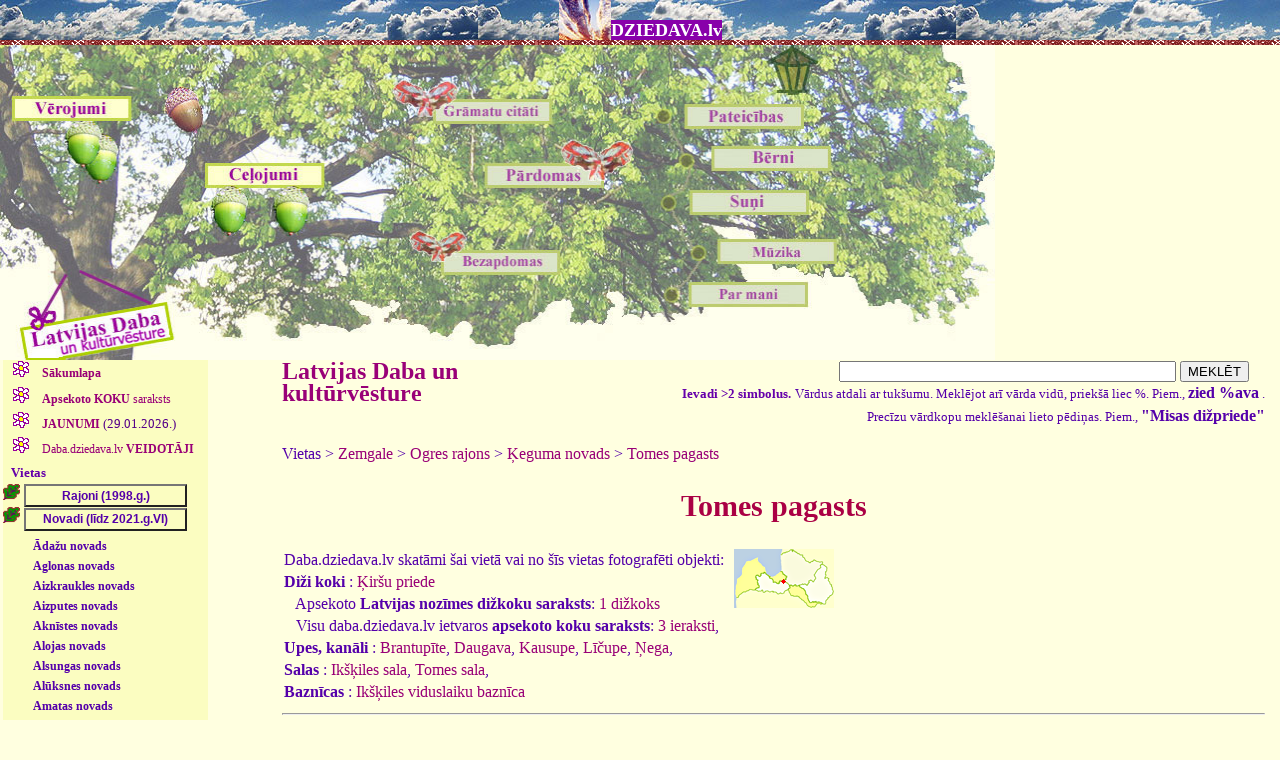

--- FILE ---
content_type: text/html
request_url: https://www.dziedava.lv/daba/izveleta_daba.php?fvieta=313
body_size: 394256
content:
<HTML>
<HEAD>
<META HTTP-EQUIV="Content-Type" CONTENT="text/html; charset=WINDOWS-1257">
   <TITLE>Latvijas Daba un kultūrvēsture DZIEDAVA.lv</TITLE>
 <LINK rel="stylesheet" href="../dziedava_stili.css?3">
<script type='text/javascript' src="../dziedava_script.js"></script>
<script type='text/javascript' src="izlec_paskaidrojumi.js"></script>
<script type='text/javascript' src='/paligs/att_apstrade.js'></script>
<script type='text/javascript' src="../gradu_parv.js"></script>
</HEAD>
<BODY>
<h1 class="galva">
<img class="bez" src="/paligs/deb_pa_kr.jpg" width="52" height="40" border="0"><a class="vk" href="/index.php">DZIEDAVA.lv<kbd id="apraksts" name="apraksts"></kbd></a>
</h1>
<fons>
<div class="josta_ciesi">
<img id="klikbilde" class="ski" src="/paligs/ozols_ziles_klik.jpg" width="995" height="315" align="top" border="0" usemap="#ziles" >
</div>
<map id="ziles"
name="ziles">
  <area shape="rect" coords="10,50,130,140"
onMouseOver="rakstaText(' - Dabas vērojumi: stāstījumi un foto')"
onMouseOut="rakstaText('')"
  href="/vero/vero.php"
  alt="Dabas vērojumi: stāstījumi un foto" >

  <area shape="rect" coords="120,0,240,50"
onMouseOver="rakstaText(' - Latvijas Daba: foto un apraksti')"
onMouseOut="rakstaText('')"
  href="/daba/daba.php"
  alt="Latvijas Daba: foto un apraksti" >

  <area shape="circle" coords="180,55,30"
onMouseOver="rakstaText(' - Latvijas Daba: foto un apraksti')"
onMouseOut="rakstaText('')"
  href="/daba/daba.php"
  alt="Latvijas Daba: foto un apraksti" >

  <area shape="rect" coords="205,115,325,190"
onMouseOver="rakstaText(' - Ceļojumu apraksti un foto')"
onMouseOut="rakstaText('')"
  href="/celojumi/celojumi.php"
  alt="Ceļojumu apraksti un foto" >

  <area shape="rect" coords="490,95,630,160"
onMouseOver="rakstaText(' - Pārdomas jeb situāciju analīze')"
onMouseOut="rakstaText('')"
  href="/pardomas/pardomas.php"
  alt="Pārdomas jeb situāciju analīze" >

  <area shape="rect" coords="700,190,840,225"
onMouseOver="rakstaText(' - Mūzika manā dzīvē')"
onMouseOut="rakstaText('')"
  href="/muzika/muzika.php"
  alt="Mūzika manā dzīvē" >

<area shape="rect" coords="410,175,565,240"
onMouseOver="rakstaText(' - Domas bez apdomas')"
onMouseOut="rakstaText('')"
  href="/bezapdomas/bezapdomas.php?nr=2"
  alt="Domas bez apdomas" >

<area shape="rect" coords="610,230,810,300"
onMouseOver="rakstaText(' - CV, biogrāfija, bildes')"
onMouseOut="rakstaText('')"
  href="/parmani/parmani.php"
  alt="CV, biogrāfija, bildes" >

<area shape="rect" coords="615,5,815,85"
onMouseOver="rakstaText(' - Paldies jums visiem!:)')"
onMouseOut="rakstaText('')"
  href="/paldies/paldies.php"
  alt="Paldies jums visiem!:)" >


<area shape="rect" coords="395,15,580,80"
onMouseOver="rakstaText(' - Citāti no grāmatām')"
onMouseOut="rakstaText('')"
  href="/literat/literat.php"
  alt="Citāti no grāmatām" >

  <area shape="rect" coords="680,90,850,125"
onMouseOver="rakstaText(' - Manu bērnu dienasgrāmatas')"
onMouseOut="rakstaText('')"
  href="/berni/berni.shtml"
  alt="Manu bērnu dienasgrāmatas" target="_blank" >
  
<area shape="rect" coords="665,140,835,175"
onMouseOver="rakstaText(' - Suņu kolekcijas')"
onMouseOut="rakstaText('')"
  href="/suni/suni.php"
  alt="Suņu kolekcijas" >

<area id="act_area" name="act_area" shape="rect" coords="0,255,125,305"
  href="/index.php"
  alt="Dziedava.lv" >
</map>
<noscript>
<strong>
<center>Lai lapa strādātu korekti, ieslēdziet, lūdzu, JavaScript.
<br>Mozillai: Tools->Options->Content->Enable JavaScript (ielikt ķeksīti)</center>
</strong>
</noscript>


<!--
$title = "Latvijas Daba un kultūrvēsture DZIEDAVA.lv";
$head = '
<script type="text/javascript" src="izlec_paskaidrojumi.js"></script>
<script type="text/javascript" src="/paligs/att_apstrade.js"></script>
<script type="text/javascript" src="../gradu_parv.js"></script>
';
include ("../galva.php");
include ("../pamati_mysqli.shtml");
-->

<script type="text/javascript">
document.getElementById("klikbilde").src='/paligs/ozols_ziles_daba.jpg';
document.getElementById("act_area").href="/daba/daba.php";
document.getElementById("act_area").alt="Dabas fotogrāfijas";
</script>


<TABLE class="fons" BORDER="0" CELLSPACING="0" CELLPADDING="0" WIDTH="100%">
<tr valign="top">
<td width="190">
<ul class="virslink"><LI class="kolonaL"> <A HREF="/daba/daba.php">&nbsp;<b>Sākumlapa</b></A></LI><LI class="kolonaL"> <A HREF="/daba/koku_db.php?koka_suga=0">&nbsp;<b>Apsekoto KOKU</b> saraksts</A></LI><LI class="kolonaL"> <A HREF="/daba/daba_jaunumi.php">&nbsp;<b>JAUNUMI</b> <small class="dat">(29.01.2026.)</small></A></LI></ul>
<ul class="virslink">
<div>
<LI class="kolonaL"> <A HREF="/daba/veido.php" id="veidop" name="veidop" onclick="rada_nov('veido')">&nbsp;Daba.dziedava.lv <b>VEIDOTĀJI</b></A></LI>
</div>
<div class="atkapite" id="veido" name="veido">
<LI class="vardi"><A class="vert hover2" HREF="/daba/veido.php?autors=julita"><b>Julita Kluša</b></A></LI>
<LI class="vardi"> &nbsp;&nbsp;<b>Atis Klušs</b></LI>
<LI class="vardi"><A class="vert hover2" HREF="/daba/veido.php?autors=ansis"><b>Ansis Opmanis</b></A></LI>
<LI class="vardi"><A class="vert hover2" HREF="/daba/veido.php?autors=viesturs"><b>Viesturs Vintulis</b></A></LI>
<LI class="vardi"><A class="vert hover2" HREF="/daba/veido.php?autors=ivo"><b>Ivo Dinsbergs</b></A></LI>
<LI class="vardi"><A class="vert hover2" HREF="/daba/veido.php?autors=anda"><b>Anda Straume</b></A></LI>
<LI class="vardi"><A class="vert hover2" HREF="/daba/veido.php?autors=romualds"><b>Romualds Beļavskis</b></A></LI>
<LI class="vardi"><A class="vert hover2" HREF="/daba/veido.php?autors=andra"><b>Andra Martinsone</b></A></LI>
<br>
</div>
</ul>

<script type="text/javascript">
document.getElementById("veido").style.display="none";
</script>


<ul class="virslink">

&nbsp;&nbsp;<small>Vietas</small>
<br><IMG class="bez" src="/paligs/ozom.gif" WIDTH="17" HEIGHT="16" BORDER="0"> <input class="linkam" type="button" onclick="rada_nov('nov11')" value="Rajoni (1998.g.)"><div class="atkape" id="nov11"><div><LI class="mazlinkam"><A class="mazlinkam hover1" id="mazr1" name="mazr1" onclick="ver_raj_aplinku('rj1',1,'lv', 'mazr1')" HREF="/daba/izveleta_daba.php?rajons=1">Aizkraukles rajons</A></LI></div><div id="rj1" style="display:none"><LI class="kolonaV"><A class="vert hover2" id="vta11286" name="vta11286" HREF="/daba/izveleta_daba.php?fvieta=286&rajons=1"><b>Aiviekstes pagasts</b></A></LI><LI class="kolonaV"><A class="vert hover2" id="vta11166" name="vta11166" HREF="/daba/izveleta_daba.php?fvieta=166&rajons=1"><b>Aizkraukle</b></A></LI><LI class="kolonaV"><A class="vert hover2" id="vta11228" name="vta11228" HREF="/daba/izveleta_daba.php?fvieta=228&rajons=1"><b>Aizkraukles pagasts</b></A></LI><LI class="kolonaV"><A class="vert hover2" id="vta11424" name="vta11424" HREF="/daba/izveleta_daba.php?fvieta=424&rajons=1"><b>Bebru pagasts</b></A></LI><LI class="kolonaV"><A class="vert hover2" id="vta11327" name="vta11327" HREF="/daba/izveleta_daba.php?fvieta=327&rajons=1"><b>Daudzeses pagasts</b></A></LI><LI class="kolonaV"><A class="vert hover2" id="vta11735" name="vta11735" HREF="/daba/izveleta_daba.php?fvieta=735&rajons=1"><b>Iršu pagasts</b></A></LI><LI class="kolonaV"><A class="vert hover2" id="vta11350" name="vta11350" HREF="/daba/izveleta_daba.php?fvieta=350&rajons=1"><b>Jaunjelgava</b></A></LI><LI class="kolonaV"><A class="vert hover2" id="vta11614" name="vta11614" HREF="/daba/izveleta_daba.php?fvieta=614&rajons=1"><b>Jaunjelgavas pagasts</b></A></LI><LI class="kolonaV"><A class="vert hover2" id="vta11334" name="vta11334" HREF="/daba/izveleta_daba.php?fvieta=334&rajons=1"><b>Klintaines pagasts</b></A></LI><LI class="kolonaV"><A class="vert hover2" id="vta11105" name="vta11105" HREF="/daba/izveleta_daba.php?fvieta=105&rajons=1"><b>Kokneses pagasts</b></A></LI><LI class="kolonaV"><A class="vert hover2" id="vta11613" name="vta11613" HREF="/daba/izveleta_daba.php?fvieta=613&rajons=1"><b>Kurmenes pagasts</b></A></LI><LI class="kolonaV"><A class="vert hover2" id="vta11541" name="vta11541" HREF="/daba/izveleta_daba.php?fvieta=541&rajons=1"><b>Mazzalves pagasts</b></A></LI><LI class="kolonaV"><A class="vert hover2" id="vta11106" name="vta11106" HREF="/daba/izveleta_daba.php?fvieta=106&rajons=1"><b>Neretas pagasts</b></A></LI><LI class="kolonaV"><A class="vert hover2" id="vta11593" name="vta11593" HREF="/daba/izveleta_daba.php?fvieta=593&rajons=1"><b>Pilskalnes pagasts N</b></A></LI><LI class="kolonaV"><A class="vert hover2" id="vta11169" name="vta11169" HREF="/daba/izveleta_daba.php?fvieta=169&rajons=1"><b>Pļaviņas</b></A></LI><LI class="kolonaV"><A class="vert hover2" id="vta11231" name="vta11231" HREF="/daba/izveleta_daba.php?fvieta=231&rajons=1"><b>Seces pagasts</b></A></LI><LI class="kolonaV"><A class="vert hover2" id="vta11217" name="vta11217" HREF="/daba/izveleta_daba.php?fvieta=217&rajons=1"><b>Sērenes pagasts</b></A></LI><LI class="kolonaV"><A class="vert hover2" id="vta11280" name="vta11280" HREF="/daba/izveleta_daba.php?fvieta=280&rajons=1"><b>Skrīveru pagasts</b></A></LI><LI class="kolonaV"><A class="vert hover2" id="vta11266" name="vta11266" HREF="/daba/izveleta_daba.php?fvieta=266&rajons=1"><b>Staburaga pagasts</b></A></LI><LI class="kolonaV"><A class="vert hover2" id="vta11311" name="vta11311" HREF="/daba/izveleta_daba.php?fvieta=311&rajons=1"><b>Sunākstes pagasts</b></A></LI><LI class="kolonaV"><A class="vert hover2" id="vta11547" name="vta11547" HREF="/daba/izveleta_daba.php?fvieta=547&rajons=1"><b>Valles pagasts </b></A></LI><LI class="kolonaV"><A class="vert hover2" id="vta11333" name="vta11333" HREF="/daba/izveleta_daba.php?fvieta=333&rajons=1"><b>Vietalvas pagasts</b></A></LI><LI class="kolonaV"><A class="vert hover2" id="vta11546" name="vta11546" HREF="/daba/izveleta_daba.php?fvieta=546&rajons=1"><b>Zalves pagasts</b></A></LI></div><div><LI class="mazlinkam"><A class="mazlinkam hover1" id="mazr2" name="mazr2" onclick="ver_raj_aplinku('rj2',2,'lv', 'mazr2')" HREF="/daba/izveleta_daba.php?rajons=2">Alūksnes rajons</A></LI></div><div id="rj2" style="display:none"><LI class="kolonaV"><A class="vert hover2" id="vta11444" name="vta11444" HREF="/daba/izveleta_daba.php?fvieta=444&rajons=2"><b>Alsviķu pagasts</b></A></LI><LI class="kolonaV"><A class="vert hover2" id="vta11259" name="vta11259" HREF="/daba/izveleta_daba.php?fvieta=259&rajons=2"><b>Alūksne</b></A></LI><LI class="kolonaV"><A class="vert hover2" id="vta11445" name="vta11445" HREF="/daba/izveleta_daba.php?fvieta=445&rajons=2"><b>Annas pagasts</b></A></LI><LI class="kolonaV"><A class="vert hover2" id="vta11250" name="vta11250" HREF="/daba/izveleta_daba.php?fvieta=250&rajons=2"><b>Ape</b></A></LI><LI class="kolonaV"><A class="vert hover2" id="vta11251" name="vta11251" HREF="/daba/izveleta_daba.php?fvieta=251&rajons=2"><b>Apes pagasts</b></A></LI><LI class="kolonaV"><A class="vert hover2" id="vta11274" name="vta11274" HREF="/daba/izveleta_daba.php?fvieta=274&rajons=2"><b>Gaujienas pagasts</b></A></LI><LI class="kolonaV"><A class="vert hover2" id="vta11704" name="vta11704" HREF="/daba/izveleta_daba.php?fvieta=704&rajons=2"><b>Ilzenes pagasts</b></A></LI><LI class="kolonaV"><A class="vert hover2" id="vta11666" name="vta11666" HREF="/daba/izveleta_daba.php?fvieta=666&rajons=2"><b>Jaunalūksnes pagasts</b></A></LI><LI class="kolonaV"><A class="vert hover2" id="vta11446" name="vta11446" HREF="/daba/izveleta_daba.php?fvieta=446&rajons=2"><b>Jaunannas pagasts</b></A></LI><LI class="kolonaV"><A class="vert hover2" id="vta11402" name="vta11402" HREF="/daba/izveleta_daba.php?fvieta=402&rajons=2"><b>Jaunlaicenes pagasts</b></A></LI><LI class="kolonaV"><A class="vert hover2" id="vta11676" name="vta11676" HREF="/daba/izveleta_daba.php?fvieta=676&rajons=2"><b>Kalncempju pagasts</b></A></LI><LI class="kolonaV"><A class="vert hover2" id="vta11360" name="vta11360" HREF="/daba/izveleta_daba.php?fvieta=360&rajons=2"><b>Liepnas pagasts</b></A></LI><LI class="kolonaV"><A class="vert hover2" id="vta11680" name="vta11680" HREF="/daba/izveleta_daba.php?fvieta=680&rajons=2"><b>Malienas pagasts</b></A></LI><LI class="kolonaV"><A class="vert hover2" id="vta11679" name="vta11679" HREF="/daba/izveleta_daba.php?fvieta=679&rajons=2"><b>Mālupes pagasts</b></A></LI><LI class="kolonaV"><A class="vert hover2" id="vta11678" name="vta11678" HREF="/daba/izveleta_daba.php?fvieta=678&rajons=2"><b>Mārkalnes pagasts</b></A></LI><LI class="kolonaV"><A class="vert hover2" id="vta11672" name="vta11672" HREF="/daba/izveleta_daba.php?fvieta=672&rajons=2"><b>Pededzes pagasts</b></A></LI><LI class="kolonaV"><A class="vert hover2" id="vta11437" name="vta11437" HREF="/daba/izveleta_daba.php?fvieta=437&rajons=2"><b>Trapenes pagasts</b></A></LI><LI class="kolonaV"><A class="vert hover2" id="vta11359" name="vta11359" HREF="/daba/izveleta_daba.php?fvieta=359&rajons=2"><b>Veclaicenes pagasts</b></A></LI><LI class="kolonaV"><A class="vert hover2" id="vta11167" name="vta11167" HREF="/daba/izveleta_daba.php?fvieta=167&rajons=2"><b>Virešu pagasts</b></A></LI><LI class="kolonaV"><A class="vert hover2" id="vta11677" name="vta11677" HREF="/daba/izveleta_daba.php?fvieta=677&rajons=2"><b>Zeltiņu pagasts</b></A></LI><LI class="kolonaV"><A class="vert hover2" id="vta11401" name="vta11401" HREF="/daba/izveleta_daba.php?fvieta=401&rajons=2"><b>Ziemeru pagasts</b></A></LI></div><div><LI class="mazlinkam"><A class="mazlinkam hover1" id="mazr3" name="mazr3" onclick="ver_raj_aplinku('rj3',3,'lv', 'mazr3')" HREF="/daba/izveleta_daba.php?rajons=3">Balvu rajons</A></LI></div><div id="rj3" style="display:none"><LI class="kolonaV"><A class="vert hover2" id="vta11447" name="vta11447" HREF="/daba/izveleta_daba.php?fvieta=447&rajons=3"><b>Baltinavas pagasts</b></A></LI><LI class="kolonaV"><A class="vert hover2" id="vta11440" name="vta11440" HREF="/daba/izveleta_daba.php?fvieta=440&rajons=3"><b>Balvi</b></A></LI><LI class="kolonaV"><A class="vert hover2" id="vta11441" name="vta11441" HREF="/daba/izveleta_daba.php?fvieta=441&rajons=3"><b>Balvu pagasts</b></A></LI><LI class="kolonaV"><A class="vert hover2" id="vta11442" name="vta11442" HREF="/daba/izveleta_daba.php?fvieta=442&rajons=3"><b>Bērzkalnes pagasts</b></A></LI><LI class="kolonaV"><A class="vert hover2" id="vta11592" name="vta11592" HREF="/daba/izveleta_daba.php?fvieta=592&rajons=3"><b>Bērzpils pagasts</b></A></LI><LI class="kolonaV"><A class="vert hover2" id="vta11443" name="vta11443" HREF="/daba/izveleta_daba.php?fvieta=443&rajons=3"><b>Briežuciema pagasts</b></A></LI><LI class="kolonaV"><A class="vert hover2" id="vta11706" name="vta11706" HREF="/daba/izveleta_daba.php?fvieta=706&rajons=3"><b>Krišjāņu pagasts</b></A></LI><LI class="kolonaV"><A class="vert hover2" id="vta11439" name="vta11439" HREF="/daba/izveleta_daba.php?fvieta=439&rajons=3"><b>Kubulu pagasts</b></A></LI><LI class="kolonaV"><A class="vert hover2" id="vta11708" name="vta11708" HREF="/daba/izveleta_daba.php?fvieta=708&rajons=3"><b>Kupravas pagasts</b></A></LI><LI class="kolonaV"><A class="vert hover2" id="vta11403" name="vta11403" HREF="/daba/izveleta_daba.php?fvieta=403&rajons=3"><b>Lazdukalna pagasts</b></A></LI><LI class="kolonaV"><A class="vert hover2" id="vta11709" name="vta11709" HREF="/daba/izveleta_daba.php?fvieta=709&rajons=3"><b>Lazdulejas pagasts</b></A></LI><LI class="kolonaV"><A class="vert hover2" id="vta11434" name="vta11434" HREF="/daba/izveleta_daba.php?fvieta=434&rajons=3"><b>Medņevas pagasts</b></A></LI><LI class="kolonaV"><A class="vert hover2" id="vta11380" name="vta11380" HREF="/daba/izveleta_daba.php?fvieta=380&rajons=3"><b>Rugāju pagasts</b></A></LI><LI class="kolonaV"><A class="vert hover2" id="vta11436" name="vta11436" HREF="/daba/izveleta_daba.php?fvieta=436&rajons=3"><b>Šķilbēnu pagasts</b></A></LI><LI class="kolonaV"><A class="vert hover2" id="vta11435" name="vta11435" HREF="/daba/izveleta_daba.php?fvieta=435&rajons=3"><b>Susāju pagasts</b></A></LI><LI class="kolonaV"><A class="vert hover2" id="vta11583" name="vta11583" HREF="/daba/izveleta_daba.php?fvieta=583&rajons=3"><b>Tilžas pagasts</b></A></LI><LI class="kolonaV"><A class="vert hover2" id="vta11588" name="vta11588" HREF="/daba/izveleta_daba.php?fvieta=588&rajons=3"><b>Vectilžas pagasts</b></A></LI><LI class="kolonaV"><A class="vert hover2" id="vta11558" name="vta11558" HREF="/daba/izveleta_daba.php?fvieta=558&rajons=3"><b>Vecumu pagasts</b></A></LI><LI class="kolonaV"><A class="vert hover2" id="vta11705" name="vta11705" HREF="/daba/izveleta_daba.php?fvieta=705&rajons=3"><b>Vīksnas pagasts</b></A></LI><LI class="kolonaV"><A class="vert hover2" id="vta11433" name="vta11433" HREF="/daba/izveleta_daba.php?fvieta=433&rajons=3"><b>Viļaka</b></A></LI><LI class="kolonaV"><A class="vert hover2" id="vta11707" name="vta11707" HREF="/daba/izveleta_daba.php?fvieta=707&rajons=3"><b>Žīguru pagasts</b></A></LI></div><div><LI class="mazlinkam"><A class="mazlinkam hover1" id="mazr4" name="mazr4" onclick="ver_raj_aplinku('rj4',4,'lv', 'mazr4')" HREF="/daba/izveleta_daba.php?rajons=4">Bauskas rajons</A></LI></div><div id="rj4" style="display:none"><LI class="kolonaV"><A class="vert hover2" id="vta11319" name="vta11319" HREF="/daba/izveleta_daba.php?fvieta=319&rajons=4"><b>Bārbeles pagasts</b></A></LI><LI class="kolonaV"><A class="vert hover2" id="vta1175" name="vta1175" HREF="/daba/izveleta_daba.php?fvieta=75&rajons=4"><b>Bauska</b></A></LI><LI class="kolonaV"><A class="vert hover2" id="vta11504" name="vta11504" HREF="/daba/izveleta_daba.php?fvieta=504&rajons=4"><b>Brunavas pagasts</b></A></LI><LI class="kolonaV"><A class="vert hover2" id="vta11562" name="vta11562" HREF="/daba/izveleta_daba.php?fvieta=562&rajons=4"><b>Ceraukstes pagasts</b></A></LI><LI class="kolonaV"><A class="vert hover2" id="vta11662" name="vta11662" HREF="/daba/izveleta_daba.php?fvieta=662&rajons=4"><b>Codes pagasts</b></A></LI><LI class="kolonaV"><A class="vert hover2" id="vta11748" name="vta11748" HREF="/daba/izveleta_daba.php?fvieta=748&rajons=4"><b>Dāviņu pagasts</b></A></LI><LI class="kolonaV"><A class="vert hover2" id="vta11374" name="vta11374" HREF="/daba/izveleta_daba.php?fvieta=374&rajons=4"><b>Gailīšu pagasts</b></A></LI><LI class="kolonaV"><A class="vert hover2" id="vta11265" name="vta11265" HREF="/daba/izveleta_daba.php?fvieta=265&rajons=4"><b>Iecavas pagasts</b></A></LI><LI class="kolonaV"><A class="vert hover2" id="vta11372" name="vta11372" HREF="/daba/izveleta_daba.php?fvieta=372&rajons=4"><b>Īslīces pagasts</b></A></LI><LI class="kolonaV"><A class="vert hover2" id="vta11119" name="vta11119" HREF="/daba/izveleta_daba.php?fvieta=119&rajons=4"><b>Mežotnes pagasts</b></A></LI><LI class="kolonaV"><A class="vert hover2" id="vta11120" name="vta11120" HREF="/daba/izveleta_daba.php?fvieta=120&rajons=4"><b>Rundāles pagasts</b></A></LI><LI class="kolonaV"><A class="vert hover2" id="vta11616" name="vta11616" HREF="/daba/izveleta_daba.php?fvieta=616&rajons=4"><b>Skaistkalnes pagasts</b></A></LI><LI class="kolonaV"><A class="vert hover2" id="vta11615" name="vta11615" HREF="/daba/izveleta_daba.php?fvieta=615&rajons=4"><b>Stelpes pagasts</b></A></LI><LI class="kolonaV"><A class="vert hover2" id="vta11373" name="vta11373" HREF="/daba/izveleta_daba.php?fvieta=373&rajons=4"><b>Svitenes pagasts</b></A></LI><LI class="kolonaV"><A class="vert hover2" id="vta11329" name="vta11329" HREF="/daba/izveleta_daba.php?fvieta=329&rajons=4"><b>Vecsaules pagasts</b></A></LI><LI class="kolonaV"><A class="vert hover2" id="vta11263" name="vta11263" HREF="/daba/izveleta_daba.php?fvieta=263&rajons=4"><b>Vecumnieku pagasts</b></A></LI><LI class="kolonaV"><A class="vert hover2" id="vta11367" name="vta11367" HREF="/daba/izveleta_daba.php?fvieta=367&rajons=4"><b>Viesturu pagasts</b></A></LI></div><div><LI class="mazlinkam"><A class="mazlinkam hover1" id="mazr5" name="mazr5" onclick="ver_raj_aplinku('rj5',5,'lv', 'mazr5')" HREF="/daba/izveleta_daba.php?rajons=5">Cēsu rajons</A></LI></div><div id="rj5" style="display:none"><LI class="kolonaV"><A class="vert hover2" id="vta11645" name="vta11645" HREF="/daba/izveleta_daba.php?fvieta=645&rajons=5"><b>Amatas pagasts</b></A></LI><LI class="kolonaV"><A class="vert hover2" id="vta11147" name="vta11147" HREF="/daba/izveleta_daba.php?fvieta=147&rajons=5"><b>Cēsis</b></A></LI><LI class="kolonaV"><A class="vert hover2" id="vta11137" name="vta11137" HREF="/daba/izveleta_daba.php?fvieta=137&rajons=5"><b>Drabešu pagasts</b></A></LI><LI class="kolonaV"><A class="vert hover2" id="vta11644" name="vta11644" HREF="/daba/izveleta_daba.php?fvieta=644&rajons=5"><b>Drustu pagasts</b></A></LI><LI class="kolonaV"><A class="vert hover2" id="vta11557" name="vta11557" HREF="/daba/izveleta_daba.php?fvieta=557&rajons=5"><b>Dzērbenes pagasts</b></A></LI><LI class="kolonaV"><A class="vert hover2" id="vta11602" name="vta11602" HREF="/daba/izveleta_daba.php?fvieta=602&rajons=5"><b>Inešu pagasts</b></A></LI><LI class="kolonaV"><A class="vert hover2" id="vta11728" name="vta11728" HREF="/daba/izveleta_daba.php?fvieta=728&rajons=5"><b>Jaunpiebalgas pagasts</b></A></LI><LI class="kolonaV"><A class="vert hover2" id="vta11685" name="vta11685" HREF="/daba/izveleta_daba.php?fvieta=685&rajons=5"><b>Kaives pagasts</b></A></LI><LI class="kolonaV"><A class="vert hover2" id="vta11136" name="vta11136" HREF="/daba/izveleta_daba.php?fvieta=136&rajons=5"><b>Liepas pagasts</b></A></LI><LI class="kolonaV"><A class="vert hover2" id="vta11346" name="vta11346" HREF="/daba/izveleta_daba.php?fvieta=346&rajons=5"><b>Līgatne</b></A></LI><LI class="kolonaV"><A class="vert hover2" id="vta1128" name="vta1128" HREF="/daba/izveleta_daba.php?fvieta=28&rajons=5"><b>Līgatnes pagasts</b></A></LI><LI class="kolonaV"><A class="vert hover2" id="vta11623" name="vta11623" HREF="/daba/izveleta_daba.php?fvieta=623&rajons=5"><b>Mārsnēnu pagasts</b></A></LI><LI class="kolonaV"><A class="vert hover2" id="vta11488" name="vta11488" HREF="/daba/izveleta_daba.php?fvieta=488&rajons=5"><b>Mores pagasts</b></A></LI><LI class="kolonaV"><A class="vert hover2" id="vta11549" name="vta11549" HREF="/daba/izveleta_daba.php?fvieta=549&rajons=5"><b>Nītaures pagasts</b></A></LI><LI class="kolonaV"><A class="vert hover2" id="vta117" name="vta117" HREF="/daba/izveleta_daba.php?fvieta=7&rajons=5"><b>Priekuļu pagasts</b></A></LI><LI class="kolonaV"><A class="vert hover2" id="vta11199" name="vta11199" HREF="/daba/izveleta_daba.php?fvieta=199&rajons=5"><b>Raiskuma pagasts</b></A></LI><LI class="kolonaV"><A class="vert hover2" id="vta11197" name="vta11197" HREF="/daba/izveleta_daba.php?fvieta=197&rajons=5"><b>Raunas pagasts</b></A></LI><LI class="kolonaV"><A class="vert hover2" id="vta11696" name="vta11696" HREF="/daba/izveleta_daba.php?fvieta=696&rajons=5"><b>Skujenes pagasts</b></A></LI><LI class="kolonaV"><A class="vert hover2" id="vta11318" name="vta11318" HREF="/daba/izveleta_daba.php?fvieta=318&rajons=5"><b>Stalbes pagasts</b></A></LI><LI class="kolonaV"><A class="vert hover2" id="vta1196" name="vta1196" HREF="/daba/izveleta_daba.php?fvieta=96&rajons=5"><b>Straupes pagasts</b></A></LI><LI class="kolonaV"><A class="vert hover2" id="vta11219" name="vta11219" HREF="/daba/izveleta_daba.php?fvieta=219&rajons=5"><b>Taurenes pagasts</b></A></LI><LI class="kolonaV"><A class="vert hover2" id="vta11154" name="vta11154" HREF="/daba/izveleta_daba.php?fvieta=154&rajons=5"><b>Vaives pagasts</b></A></LI><LI class="kolonaV"><A class="vert hover2" id="vta11218" name="vta11218" HREF="/daba/izveleta_daba.php?fvieta=218&rajons=5"><b>Vecpiebalgas pagasts</b></A></LI><LI class="kolonaV"><A class="vert hover2" id="vta11698" name="vta11698" HREF="/daba/izveleta_daba.php?fvieta=698&rajons=5"><b>Veselavas pagasts</b></A></LI><LI class="kolonaV"><A class="vert hover2" id="vta11422" name="vta11422" HREF="/daba/izveleta_daba.php?fvieta=422&rajons=5"><b>Zaubes pagasts</b></A></LI><LI class="kolonaV"><A class="vert hover2" id="vta11221" name="vta11221" HREF="/daba/izveleta_daba.php?fvieta=221&rajons=5"><b>Zosēnu pagasts</b></A></LI></div><div><LI class="mazlinkam"><A class="mazlinkam hover1" id="mazr6" name="mazr6" onclick="ver_raj_aplinku('rj6',6,'lv', 'mazr6')" HREF="/daba/izveleta_daba.php?rajons=6">Daugavpils</A></LI></div><div id="rj6" style="display:none"><LI class="kolonaV"><A class="vert hover2" id="vta11495" name="vta11495" HREF="/daba/izveleta_daba.php?fvieta=495&rajons=6"><b>Daugavpils</b></A></LI></div><div><LI class="mazlinkam"><A class="mazlinkam hover1" id="mazr7" name="mazr7" onclick="ver_raj_aplinku('rj7',7,'lv', 'mazr7')" HREF="/daba/izveleta_daba.php?rajons=7">Daugavpils rajons</A></LI></div><div id="rj7" style="display:none"><LI class="kolonaV"><A class="vert hover2" id="vta11746" name="vta11746" HREF="/daba/izveleta_daba.php?fvieta=746&rajons=7"><b>Ambeļu pagasts</b></A></LI><LI class="kolonaV"><A class="vert hover2" id="vta11513" name="vta11513" HREF="/daba/izveleta_daba.php?fvieta=513&rajons=7"><b>Bebrenes pagasts</b></A></LI><LI class="kolonaV"><A class="vert hover2" id="vta11750" name="vta11750" HREF="/daba/izveleta_daba.php?fvieta=750&rajons=7"><b>Biķernieku pagasts</b></A></LI><LI class="kolonaV"><A class="vert hover2" id="vta11671" name="vta11671" HREF="/daba/izveleta_daba.php?fvieta=671&rajons=7"><b>Demenes pagasts</b></A></LI><LI class="kolonaV"><A class="vert hover2" id="vta11747" name="vta11747" HREF="/daba/izveleta_daba.php?fvieta=747&rajons=7"><b>Dubnas pagasts</b></A></LI><LI class="kolonaV"><A class="vert hover2" id="vta11494" name="vta11494" HREF="/daba/izveleta_daba.php?fvieta=494&rajons=7"><b>Dvietes pagasts</b></A></LI><LI class="kolonaV"><A class="vert hover2" id="vta11538" name="vta11538" HREF="/daba/izveleta_daba.php?fvieta=538&rajons=7"><b>Eglaines pagasts</b></A></LI><LI class="kolonaV"><A class="vert hover2" id="vta11673" name="vta11673" HREF="/daba/izveleta_daba.php?fvieta=673&rajons=7"><b>Ilūkste</b></A></LI><LI class="kolonaV"><A class="vert hover2" id="vta11573" name="vta11573" HREF="/daba/izveleta_daba.php?fvieta=573&rajons=7"><b>Kalkūnes pagasts</b></A></LI><LI class="kolonaV"><A class="vert hover2" id="vta11603" name="vta11603" HREF="/daba/izveleta_daba.php?fvieta=603&rajons=7"><b>Kalupes pagasts</b></A></LI><LI class="kolonaV"><A class="vert hover2" id="vta11536" name="vta11536" HREF="/daba/izveleta_daba.php?fvieta=536&rajons=7"><b>Laucesas pagasts</b></A></LI><LI class="kolonaV"><A class="vert hover2" id="vta11308" name="vta11308" HREF="/daba/izveleta_daba.php?fvieta=308&rajons=7"><b>Līksnas pagasts</b></A></LI><LI class="kolonaV"><A class="vert hover2" id="vta11751" name="vta11751" HREF="/daba/izveleta_daba.php?fvieta=751&rajons=7"><b>Maļinovas pagasts</b></A></LI><LI class="kolonaV"><A class="vert hover2" id="vta11506" name="vta11506" HREF="/daba/izveleta_daba.php?fvieta=506&rajons=7"><b>Medumu pagasts</b></A></LI><LI class="kolonaV"><A class="vert hover2" id="vta11243" name="vta11243" HREF="/daba/izveleta_daba.php?fvieta=243&rajons=7"><b>Naujenes pagasts</b></A></LI><LI class="kolonaV"><A class="vert hover2" id="vta11236" name="vta11236" HREF="/daba/izveleta_daba.php?fvieta=236&rajons=7"><b>Nīcgales pagasts</b></A></LI><LI class="kolonaV"><A class="vert hover2" id="vta11514" name="vta11514" HREF="/daba/izveleta_daba.php?fvieta=514&rajons=7"><b>Pilskalnes pagasts I</b></A></LI><LI class="kolonaV"><A class="vert hover2" id="vta11522" name="vta11522" HREF="/daba/izveleta_daba.php?fvieta=522&rajons=7"><b>Prodes pagasts</b></A></LI><LI class="kolonaV"><A class="vert hover2" id="vta11598" name="vta11598" HREF="/daba/izveleta_daba.php?fvieta=598&rajons=7"><b>Salienas pagasts</b></A></LI><LI class="kolonaV"><A class="vert hover2" id="vta11537" name="vta11537" HREF="/daba/izveleta_daba.php?fvieta=537&rajons=7"><b>Šēderes pagasts</b></A></LI><LI class="kolonaV"><A class="vert hover2" id="vta11571" name="vta11571" HREF="/daba/izveleta_daba.php?fvieta=571&rajons=7"><b>Skrudalienas pagasts</b></A></LI><LI class="kolonaV"><A class="vert hover2" id="vta11539" name="vta11539" HREF="/daba/izveleta_daba.php?fvieta=539&rajons=7"><b>Subate</b></A></LI><LI class="kolonaV"><A class="vert hover2" id="vta11535" name="vta11535" HREF="/daba/izveleta_daba.php?fvieta=535&rajons=7"><b>Sventes pagasts</b></A></LI><LI class="kolonaV"><A class="vert hover2" id="vta11674" name="vta11674" HREF="/daba/izveleta_daba.php?fvieta=674&rajons=7"><b>Tabores pagasts</b></A></LI><LI class="kolonaV"><A class="vert hover2" id="vta11391" name="vta11391" HREF="/daba/izveleta_daba.php?fvieta=391&rajons=7"><b>Vaboles pagasts</b></A></LI><LI class="kolonaV"><A class="vert hover2" id="vta11670" name="vta11670" HREF="/daba/izveleta_daba.php?fvieta=670&rajons=7"><b>Vecsalienas pagasts</b></A></LI><LI class="kolonaV"><A class="vert hover2" id="vta11647" name="vta11647" HREF="/daba/izveleta_daba.php?fvieta=647&rajons=7"><b>Višķu pagasts</b></A></LI></div><div><LI class="mazlinkam"><A class="mazlinkam hover1" id="mazr8" name="mazr8" onclick="ver_raj_aplinku('rj8',8,'lv', 'mazr8')" HREF="/daba/izveleta_daba.php?rajons=8">Dobeles rajons</A></LI></div><div id="rj8" style="display:none"><LI class="kolonaV"><A class="vert hover2" id="vta11695" name="vta11695" HREF="/daba/izveleta_daba.php?fvieta=695&rajons=8"><b>Annenieku pagasts</b></A></LI><LI class="kolonaV"><A class="vert hover2" id="vta11464" name="vta11464" HREF="/daba/izveleta_daba.php?fvieta=464&rajons=8"><b>Auce</b></A></LI><LI class="kolonaV"><A class="vert hover2" id="vta11601" name="vta11601" HREF="/daba/izveleta_daba.php?fvieta=601&rajons=8"><b>Augstkalnes pagasts</b></A></LI><LI class="kolonaV"><A class="vert hover2" id="vta1178" name="vta1178" HREF="/daba/izveleta_daba.php?fvieta=78&rajons=8"><b>Auru pagasts</b></A></LI><LI class="kolonaV"><A class="vert hover2" id="vta11667" name="vta11667" HREF="/daba/izveleta_daba.php?fvieta=667&rajons=8"><b>Bēnes pagasts</b></A></LI><LI class="kolonaV"><A class="vert hover2" id="vta11664" name="vta11664" HREF="/daba/izveleta_daba.php?fvieta=664&rajons=8"><b>Bērzes pagasts</b></A></LI><LI class="kolonaV"><A class="vert hover2" id="vta11229" name="vta11229" HREF="/daba/izveleta_daba.php?fvieta=229&rajons=8"><b>Bikstu pagasts</b></A></LI><LI class="kolonaV"><A class="vert hover2" id="vta11400" name="vta11400" HREF="/daba/izveleta_daba.php?fvieta=400&rajons=8"><b>Bukaišu pagasts</b></A></LI><LI class="kolonaV"><A class="vert hover2" id="vta11222" name="vta11222" HREF="/daba/izveleta_daba.php?fvieta=222&rajons=8"><b>Dobele</b></A></LI><LI class="kolonaV"><A class="vert hover2" id="vta11694" name="vta11694" HREF="/daba/izveleta_daba.php?fvieta=694&rajons=8"><b>Dobeles pagasts</b></A></LI><LI class="kolonaV"><A class="vert hover2" id="vta1118" name="vta1118" HREF="/daba/izveleta_daba.php?fvieta=18&rajons=8"><b>Īles pagasts</b></A></LI><LI class="kolonaV"><A class="vert hover2" id="vta11510" name="vta11510" HREF="/daba/izveleta_daba.php?fvieta=510&rajons=8"><b>Jaunbērzes pagasts</b></A></LI><LI class="kolonaV"><A class="vert hover2" id="vta11377" name="vta11377" HREF="/daba/izveleta_daba.php?fvieta=377&rajons=8"><b>Krimūnu pagasts</b></A></LI><LI class="kolonaV"><A class="vert hover2" id="vta1115" name="vta1115" HREF="/daba/izveleta_daba.php?fvieta=15&rajons=8"><b>Lielauces pagasts</b></A></LI><LI class="kolonaV"><A class="vert hover2" id="vta11185" name="vta11185" HREF="/daba/izveleta_daba.php?fvieta=185&rajons=8"><b>Naudītes pagasts</b></A></LI><LI class="kolonaV"><A class="vert hover2" id="vta11414" name="vta11414" HREF="/daba/izveleta_daba.php?fvieta=414&rajons=8"><b>Penkules pagasts</b></A></LI><LI class="kolonaV"><A class="vert hover2" id="vta1116" name="vta1116" HREF="/daba/izveleta_daba.php?fvieta=16&rajons=8"><b>Tērvetes pagasts</b></A></LI><LI class="kolonaV"><A class="vert hover2" id="vta11358" name="vta11358" HREF="/daba/izveleta_daba.php?fvieta=358&rajons=8"><b>Ukru pagasts</b></A></LI><LI class="kolonaV"><A class="vert hover2" id="vta1179" name="vta1179" HREF="/daba/izveleta_daba.php?fvieta=79&rajons=8"><b>Vecauces pagasts</b></A></LI><LI class="kolonaV"><A class="vert hover2" id="vta1113" name="vta1113" HREF="/daba/izveleta_daba.php?fvieta=13&rajons=8"><b>Vītiņu pagasts</b></A></LI><LI class="kolonaV"><A class="vert hover2" id="vta11399" name="vta11399" HREF="/daba/izveleta_daba.php?fvieta=399&rajons=8"><b>Zebrenes pagasts</b></A></LI></div><div><LI class="mazlinkam"><A class="mazlinkam hover1" id="mazr9" name="mazr9" onclick="ver_raj_aplinku('rj9',9,'lv', 'mazr9')" HREF="/daba/izveleta_daba.php?rajons=9">Gulbenes rajons</A></LI></div><div id="rj9" style="display:none"><LI class="kolonaV"><A class="vert hover2" id="vta11552" name="vta11552" HREF="/daba/izveleta_daba.php?fvieta=552&rajons=9"><b>Beļavas pagasts</b></A></LI><LI class="kolonaV"><A class="vert hover2" id="vta11467" name="vta11467" HREF="/daba/izveleta_daba.php?fvieta=467&rajons=9"><b>Daukstu pagasts</b></A></LI><LI class="kolonaV"><A class="vert hover2" id="vta11555" name="vta11555" HREF="/daba/izveleta_daba.php?fvieta=555&rajons=9"><b>Druvienas pagasts</b></A></LI><LI class="kolonaV"><A class="vert hover2" id="vta11475" name="vta11475" HREF="/daba/izveleta_daba.php?fvieta=475&rajons=9"><b>Galgauskas pagasts</b></A></LI><LI class="kolonaV"><A class="vert hover2" id="vta11575" name="vta11575" HREF="/daba/izveleta_daba.php?fvieta=575&rajons=9"><b>Gulbene</b></A></LI><LI class="kolonaV"><A class="vert hover2" id="vta11675" name="vta11675" HREF="/daba/izveleta_daba.php?fvieta=675&rajons=9"><b>Jaungulbenes pagasts</b></A></LI><LI class="kolonaV"><A class="vert hover2" id="vta11476" name="vta11476" HREF="/daba/izveleta_daba.php?fvieta=476&rajons=9"><b>Lejasciema pagasts</b></A></LI><LI class="kolonaV"><A class="vert hover2" id="vta11570" name="vta11570" HREF="/daba/izveleta_daba.php?fvieta=570&rajons=9"><b>Līgo pagasts</b></A></LI><LI class="kolonaV"><A class="vert hover2" id="vta11438" name="vta11438" HREF="/daba/izveleta_daba.php?fvieta=438&rajons=9"><b>Litenes pagasts</b></A></LI><LI class="kolonaV"><A class="vert hover2" id="vta11574" name="vta11574" HREF="/daba/izveleta_daba.php?fvieta=574&rajons=9"><b>Lizuma pagasts</b></A></LI><LI class="kolonaV"><A class="vert hover2" id="vta11395" name="vta11395" HREF="/daba/izveleta_daba.php?fvieta=395&rajons=9"><b>Rankas pagasts</b></A></LI><LI class="kolonaV"><A class="vert hover2" id="vta11257" name="vta11257" HREF="/daba/izveleta_daba.php?fvieta=257&rajons=9"><b>Stāmerienas pagasts</b></A></LI><LI class="kolonaV"><A class="vert hover2" id="vta11568" name="vta11568" HREF="/daba/izveleta_daba.php?fvieta=568&rajons=9"><b>Stradu pagasts</b></A></LI><LI class="kolonaV"><A class="vert hover2" id="vta11741" name="vta11741" HREF="/daba/izveleta_daba.php?fvieta=741&rajons=9"><b>Tirzas pagasts</b></A></LI></div><div><LI class="mazlinkam"><A class="mazlinkam hover1" id="mazr10" name="mazr10" onclick="ver_raj_aplinku('rj10',10,'lv', 'mazr10')" HREF="/daba/izveleta_daba.php?rajons=10">Jēkabpils rajons</A></LI></div><div id="rj10" style="display:none"><LI class="kolonaV"><A class="vert hover2" id="vta11632" name="vta11632" HREF="/daba/izveleta_daba.php?fvieta=632&rajons=10"><b>Ābeļu pagasts</b></A></LI><LI class="kolonaV"><A class="vert hover2" id="vta11540" name="vta11540" HREF="/daba/izveleta_daba.php?fvieta=540&rajons=10"><b>Aknīste</b></A></LI><LI class="kolonaV"><A class="vert hover2" id="vta11507" name="vta11507" HREF="/daba/izveleta_daba.php?fvieta=507&rajons=10"><b>Aknīstes pagasts</b></A></LI><LI class="kolonaV"><A class="vert hover2" id="vta11500" name="vta11500" HREF="/daba/izveleta_daba.php?fvieta=500&rajons=10"><b>Asares pagasts</b></A></LI><LI class="kolonaV"><A class="vert hover2" id="vta11533" name="vta11533" HREF="/daba/izveleta_daba.php?fvieta=533&rajons=10"><b>Atašienes pagasts</b></A></LI><LI class="kolonaV"><A class="vert hover2" id="vta11631" name="vta11631" HREF="/daba/izveleta_daba.php?fvieta=631&rajons=10"><b>Dignājas pagasts</b></A></LI><LI class="kolonaV"><A class="vert hover2" id="vta11505" name="vta11505" HREF="/daba/izveleta_daba.php?fvieta=505&rajons=10"><b>Dunavas pagasts</b></A></LI><LI class="kolonaV"><A class="vert hover2" id="vta11521" name="vta11521" HREF="/daba/izveleta_daba.php?fvieta=521&rajons=10"><b>Elkšņu pagasts</b></A></LI><LI class="kolonaV"><A class="vert hover2" id="vta11501" name="vta11501" HREF="/daba/izveleta_daba.php?fvieta=501&rajons=10"><b>Gārsenes pagasts</b></A></LI><LI class="kolonaV"><A class="vert hover2" id="vta11348" name="vta11348" HREF="/daba/izveleta_daba.php?fvieta=348&rajons=10"><b>Jēkabpils</b></A></LI><LI class="kolonaV"><A class="vert hover2" id="vta11572" name="vta11572" HREF="/daba/izveleta_daba.php?fvieta=572&rajons=10"><b>Kalna pagasts</b></A></LI><LI class="kolonaV"><A class="vert hover2" id="vta11349" name="vta11349" HREF="/daba/izveleta_daba.php?fvieta=349&rajons=10"><b>Krustpils pagasts</b></A></LI><LI class="kolonaV"><A class="vert hover2" id="vta11235" name="vta11235" HREF="/daba/izveleta_daba.php?fvieta=235&rajons=10"><b>Kūku pagasts</b></A></LI><LI class="kolonaV"><A class="vert hover2" id="vta11687" name="vta11687" HREF="/daba/izveleta_daba.php?fvieta=687&rajons=10"><b>Leimaņu pagasts</b></A></LI><LI class="kolonaV"><A class="vert hover2" id="vta11642" name="vta11642" HREF="/daba/izveleta_daba.php?fvieta=642&rajons=10"><b>Mežāres pagasts</b></A></LI><LI class="kolonaV"><A class="vert hover2" id="vta11544" name="vta11544" HREF="/daba/izveleta_daba.php?fvieta=544&rajons=10"><b>Rites pagasts</b></A></LI><LI class="kolonaV"><A class="vert hover2" id="vta11669" name="vta11669" HREF="/daba/izveleta_daba.php?fvieta=669&rajons=10"><b>Rubenes pagasts</b></A></LI><LI class="kolonaV"><A class="vert hover2" id="vta11668" name="vta11668" HREF="/daba/izveleta_daba.php?fvieta=668&rajons=10"><b>Salas pagasts S</b></A></LI><LI class="kolonaV"><A class="vert hover2" id="vta11545" name="vta11545" HREF="/daba/izveleta_daba.php?fvieta=545&rajons=10"><b>Saukas pagasts</b></A></LI><LI class="kolonaV"><A class="vert hover2" id="vta11264" name="vta11264" HREF="/daba/izveleta_daba.php?fvieta=264&rajons=10"><b>Sēlpils pagasts</b></A></LI><LI class="kolonaV"><A class="vert hover2" id="vta11534" name="vta11534" HREF="/daba/izveleta_daba.php?fvieta=534&rajons=10"><b>Variešu pagasts</b></A></LI><LI class="kolonaV"><A class="vert hover2" id="vta11607" name="vta11607" HREF="/daba/izveleta_daba.php?fvieta=607&rajons=10"><b>Viesīte</b></A></LI><LI class="kolonaV"><A class="vert hover2" id="vta11564" name="vta11564" HREF="/daba/izveleta_daba.php?fvieta=564&rajons=10"><b>Viesītes pagasts</b></A></LI><LI class="kolonaV"><A class="vert hover2" id="vta11237" name="vta11237" HREF="/daba/izveleta_daba.php?fvieta=237&rajons=10"><b>Vīpes pagasts</b></A></LI><LI class="kolonaV"><A class="vert hover2" id="vta11498" name="vta11498" HREF="/daba/izveleta_daba.php?fvieta=498&rajons=10"><b>Zasas pagasts</b></A></LI></div><div><LI class="mazlinkam"><A class="mazlinkam hover1" id="mazr11" name="mazr11" onclick="ver_raj_aplinku('rj11',11,'lv', 'mazr11')" HREF="/daba/izveleta_daba.php?rajons=11">Jelgava</A></LI></div><div id="rj11" style="display:none"><LI class="kolonaV"><A class="vert hover2" id="vta11102" name="vta11102" HREF="/daba/izveleta_daba.php?fvieta=102&rajons=11"><b>Jelgava</b></A></LI></div><div><LI class="mazlinkam"><A class="mazlinkam hover1" id="mazr12" name="mazr12" onclick="ver_raj_aplinku('rj12',12,'lv', 'mazr12')" HREF="/daba/izveleta_daba.php?rajons=12">Jelgavas rajons</A></LI></div><div id="rj12" style="display:none"><LI class="kolonaV"><A class="vert hover2" id="vta11153" name="vta11153" HREF="/daba/izveleta_daba.php?fvieta=153&rajons=12"><b>Cenu pagasts</b></A></LI><LI class="kolonaV"><A class="vert hover2" id="vta11369" name="vta11369" HREF="/daba/izveleta_daba.php?fvieta=369&rajons=12"><b>Elejas pagasts</b></A></LI><LI class="kolonaV"><A class="vert hover2" id="vta11310" name="vta11310" HREF="/daba/izveleta_daba.php?fvieta=310&rajons=12"><b>Glūdas pagasts</b></A></LI><LI class="kolonaV"><A class="vert hover2" id="vta11364" name="vta11364" HREF="/daba/izveleta_daba.php?fvieta=364&rajons=12"><b>Jaunsvirlaukas pagasts</b></A></LI><LI class="kolonaV"><A class="vert hover2" id="vta11376" name="vta11376" HREF="/daba/izveleta_daba.php?fvieta=376&rajons=12"><b>Kalnciema pagasts</b></A></LI><LI class="kolonaV"><A class="vert hover2" id="vta11371" name="vta11371" HREF="/daba/izveleta_daba.php?fvieta=371&rajons=12"><b>Lielplatones pagasts</b></A></LI><LI class="kolonaV"><A class="vert hover2" id="vta11207" name="vta11207" HREF="/daba/izveleta_daba.php?fvieta=207&rajons=12"><b>Līvbērzes pagasts</b></A></LI><LI class="kolonaV"><A class="vert hover2" id="vta11101" name="vta11101" HREF="/daba/izveleta_daba.php?fvieta=101&rajons=12"><b>Ozolnieku pagasts</b></A></LI><LI class="kolonaV"><A class="vert hover2" id="vta11368" name="vta11368" HREF="/daba/izveleta_daba.php?fvieta=368&rajons=12"><b>Platones pagasts</b></A></LI><LI class="kolonaV"><A class="vert hover2" id="vta11363" name="vta11363" HREF="/daba/izveleta_daba.php?fvieta=363&rajons=12"><b>Salgales pagasts</b></A></LI><LI class="kolonaV"><A class="vert hover2" id="vta11370" name="vta11370" HREF="/daba/izveleta_daba.php?fvieta=370&rajons=12"><b>Sesavas pagasts</b></A></LI><LI class="kolonaV"><A class="vert hover2" id="vta11375" name="vta11375" HREF="/daba/izveleta_daba.php?fvieta=375&rajons=12"><b>Svētes pagasts</b></A></LI><LI class="kolonaV"><A class="vert hover2" id="vta11155" name="vta11155" HREF="/daba/izveleta_daba.php?fvieta=155&rajons=12"><b>Valgundes pagasts</b></A></LI><LI class="kolonaV"><A class="vert hover2" id="vta11600" name="vta11600" HREF="/daba/izveleta_daba.php?fvieta=600&rajons=12"><b>Vilces pagasts</b></A></LI><LI class="kolonaV"><A class="vert hover2" id="vta11366" name="vta11366" HREF="/daba/izveleta_daba.php?fvieta=366&rajons=12"><b>Vircavas pagasts</b></A></LI><LI class="kolonaV"><A class="vert hover2" id="vta11405" name="vta11405" HREF="/daba/izveleta_daba.php?fvieta=405&rajons=12"><b>Zaļenieku pagasts</b></A></LI></div><div><LI class="mazlinkam"><A class="mazlinkam hover1" id="mazr13" name="mazr13" onclick="ver_raj_aplinku('rj13',13,'lv', 'mazr13')" HREF="/daba/izveleta_daba.php?rajons=13">Jūrmala</A></LI></div><div id="rj13" style="display:none"><LI class="kolonaV"><A class="vert hover2" id="vta11223" name="vta11223" HREF="/daba/izveleta_daba.php?fvieta=223&rajons=13"><b>Asari</b></A></LI><LI class="kolonaV"><A class="vert hover2" id="vta11754" name="vta11754" HREF="/daba/izveleta_daba.php?fvieta=754&rajons=13"><b>Bažciems</b></A></LI><LI class="kolonaV"><A class="vert hover2" id="vta11756" name="vta11756" HREF="/daba/izveleta_daba.php?fvieta=756&rajons=13"><b>Brankciems</b></A></LI><LI class="kolonaV"><A class="vert hover2" id="vta11190" name="vta11190" HREF="/daba/izveleta_daba.php?fvieta=190&rajons=13"><b>Bražuciems</b></A></LI><LI class="kolonaV"><A class="vert hover2" id="vta11203" name="vta11203" HREF="/daba/izveleta_daba.php?fvieta=203&rajons=13"><b>Bulduri</b></A></LI><LI class="kolonaV"><A class="vert hover2" id="vta11321" name="vta11321" HREF="/daba/izveleta_daba.php?fvieta=321&rajons=13"><b>Buļļuciems</b></A></LI><LI class="kolonaV"><A class="vert hover2" id="vta11684" name="vta11684" HREF="/daba/izveleta_daba.php?fvieta=684&rajons=13"><b>Druvciems</b></A></LI><LI class="kolonaV"><A class="vert hover2" id="vta11186" name="vta11186" HREF="/daba/izveleta_daba.php?fvieta=186&rajons=13"><b>Dubulti</b></A></LI><LI class="kolonaV"><A class="vert hover2" id="vta11204" name="vta11204" HREF="/daba/izveleta_daba.php?fvieta=204&rajons=13"><b>Dzintari</b></A></LI><LI class="kolonaV"><A class="vert hover2" id="vta11187" name="vta11187" HREF="/daba/izveleta_daba.php?fvieta=187&rajons=13"><b>Jaundubulti</b></A></LI><LI class="kolonaV"><A class="vert hover2" id="vta11192" name="vta11192" HREF="/daba/izveleta_daba.php?fvieta=192&rajons=13"><b>Jaunķemeri</b></A></LI><LI class="kolonaV"><A class="vert hover2" id="vta11202" name="vta11202" HREF="/daba/izveleta_daba.php?fvieta=202&rajons=13"><b>Kaugurciems</b></A></LI><LI class="kolonaV"><A class="vert hover2" id="vta11191" name="vta11191" HREF="/daba/izveleta_daba.php?fvieta=191&rajons=13"><b>Kauguri</b></A></LI><LI class="kolonaV"><A class="vert hover2" id="vta1169" name="vta1169" HREF="/daba/izveleta_daba.php?fvieta=69&rajons=13"><b>Ķemeri</b></A></LI><LI class="kolonaV"><A class="vert hover2" id="vta11663" name="vta11663" HREF="/daba/izveleta_daba.php?fvieta=663&rajons=13"><b>Krastciems</b></A></LI><LI class="kolonaV"><A class="vert hover2" id="vta11630" name="vta11630" HREF="/daba/izveleta_daba.php?fvieta=630&rajons=13"><b>Kūdra</b></A></LI><LI class="kolonaV"><A class="vert hover2" id="vta11205" name="vta11205" HREF="/daba/izveleta_daba.php?fvieta=205&rajons=13"><b>Lielupe</b></A></LI><LI class="kolonaV"><A class="vert hover2" id="vta11194" name="vta11194" HREF="/daba/izveleta_daba.php?fvieta=194&rajons=13"><b>Majori</b></A></LI><LI class="kolonaV"><A class="vert hover2" id="vta11224" name="vta11224" HREF="/daba/izveleta_daba.php?fvieta=224&rajons=13"><b>Melluži</b></A></LI><LI class="kolonaV"><A class="vert hover2" id="vta11189" name="vta11189" HREF="/daba/izveleta_daba.php?fvieta=189&rajons=13"><b>Priedaine</b></A></LI><LI class="kolonaV"><A class="vert hover2" id="vta11188" name="vta11188" HREF="/daba/izveleta_daba.php?fvieta=188&rajons=13"><b>Pumpuri</b></A></LI><LI class="kolonaV"><A class="vert hover2" id="vta11563" name="vta11563" HREF="/daba/izveleta_daba.php?fvieta=563&rajons=13"><b>Sloka</b></A></LI><LI class="kolonaV"><A class="vert hover2" id="vta11322" name="vta11322" HREF="/daba/izveleta_daba.php?fvieta=322&rajons=13"><b>Stirnurags</b></A></LI><LI class="kolonaV"><A class="vert hover2" id="vta11225" name="vta11225" HREF="/daba/izveleta_daba.php?fvieta=225&rajons=13"><b>Vaivari</b></A></LI><LI class="kolonaV"><A class="vert hover2" id="vta11208" name="vta11208" HREF="/daba/izveleta_daba.php?fvieta=208&rajons=13"><b>Valteri</b></A></LI><LI class="kolonaV"><A class="vert hover2" id="vta11193" name="vta11193" HREF="/daba/izveleta_daba.php?fvieta=193&rajons=13"><b>Vārnukrogs</b></A></LI></div><div><LI class="mazlinkam"><A class="mazlinkam hover1" id="mazr14" name="mazr14" onclick="ver_raj_aplinku('rj14',14,'lv', 'mazr14')" HREF="/daba/izveleta_daba.php?rajons=14">Krāslavas rajons</A></LI></div><div id="rj14" style="display:none"><LI class="kolonaV"><A class="vert hover2" id="vta11453" name="vta11453" HREF="/daba/izveleta_daba.php?fvieta=453&rajons=14"><b>Aglonas pagasts</b></A></LI><LI class="kolonaV"><A class="vert hover2" id="vta11451" name="vta11451" HREF="/daba/izveleta_daba.php?fvieta=451&rajons=14"><b>Andrupenes pagasts</b></A></LI><LI class="kolonaV"><A class="vert hover2" id="vta11729" name="vta11729" HREF="/daba/izveleta_daba.php?fvieta=729&rajons=14"><b>Andzeļu pagasts</b></A></LI><LI class="kolonaV"><A class="vert hover2" id="vta11520" name="vta11520" HREF="/daba/izveleta_daba.php?fvieta=520&rajons=14"><b>Asūnes pagasts</b></A></LI><LI class="kolonaV"><A class="vert hover2" id="vta11512" name="vta11512" HREF="/daba/izveleta_daba.php?fvieta=512&rajons=14"><b>Aulejas pagasts</b></A></LI><LI class="kolonaV"><A class="vert hover2" id="vta11731" name="vta11731" HREF="/daba/izveleta_daba.php?fvieta=731&rajons=14"><b>Bērziņu pagasts</b></A></LI><LI class="kolonaV"><A class="vert hover2" id="vta11556" name="vta11556" HREF="/daba/izveleta_daba.php?fvieta=556&rajons=14"><b>Dagda</b></A></LI><LI class="kolonaV"><A class="vert hover2" id="vta11733" name="vta11733" HREF="/daba/izveleta_daba.php?fvieta=733&rajons=14"><b>Dagdas pagasts</b></A></LI><LI class="kolonaV"><A class="vert hover2" id="vta11516" name="vta11516" HREF="/daba/izveleta_daba.php?fvieta=516&rajons=14"><b>Ezernieku pagasts</b></A></LI><LI class="kolonaV"><A class="vert hover2" id="vta11743" name="vta11743" HREF="/daba/izveleta_daba.php?fvieta=743&rajons=14"><b>Grāveru pagasts</b></A></LI><LI class="kolonaV"><A class="vert hover2" id="vta11755" name="vta11755" HREF="/daba/izveleta_daba.php?fvieta=755&rajons=14"><b>Indras pagasts</b></A></LI><LI class="kolonaV"><A class="vert hover2" id="vta11749" name="vta11749" HREF="/daba/izveleta_daba.php?fvieta=749&rajons=14"><b>Izvaltas pagasts</b></A></LI><LI class="kolonaV"><A class="vert hover2" id="vta11734" name="vta11734" HREF="/daba/izveleta_daba.php?fvieta=734&rajons=14"><b>Kalniešu pagasts</b></A></LI><LI class="kolonaV"><A class="vert hover2" id="vta11492" name="vta11492" HREF="/daba/izveleta_daba.php?fvieta=492&rajons=14"><b>Kaplavas pagasts</b></A></LI><LI class="kolonaV"><A class="vert hover2" id="vta11452" name="vta11452" HREF="/daba/izveleta_daba.php?fvieta=452&rajons=14"><b>Kastuļinas pagasts</b></A></LI><LI class="kolonaV"><A class="vert hover2" id="vta11732" name="vta11732" HREF="/daba/izveleta_daba.php?fvieta=732&rajons=14"><b>Ķepovas pagasts</b></A></LI><LI class="kolonaV"><A class="vert hover2" id="vta11242" name="vta11242" HREF="/daba/izveleta_daba.php?fvieta=242&rajons=14"><b>Kombuļu pagasts</b></A></LI><LI class="kolonaV"><A class="vert hover2" id="vta11511" name="vta11511" HREF="/daba/izveleta_daba.php?fvieta=511&rajons=14"><b>Konstantinovas pagasts</b></A></LI><LI class="kolonaV"><A class="vert hover2" id="vta11406" name="vta11406" HREF="/daba/izveleta_daba.php?fvieta=406&rajons=14"><b>Krāslava</b></A></LI><LI class="kolonaV"><A class="vert hover2" id="vta11397" name="vta11397" HREF="/daba/izveleta_daba.php?fvieta=397&rajons=14"><b>Krāslavas pagasts</b></A></LI><LI class="kolonaV"><A class="vert hover2" id="vta11388" name="vta11388" HREF="/daba/izveleta_daba.php?fvieta=388&rajons=14"><b>Piedrujas pagasts</b></A></LI><LI class="kolonaV"><A class="vert hover2" id="vta11519" name="vta11519" HREF="/daba/izveleta_daba.php?fvieta=519&rajons=14"><b>Robežnieku pagasts</b></A></LI><LI class="kolonaV"><A class="vert hover2" id="vta11742" name="vta11742" HREF="/daba/izveleta_daba.php?fvieta=742&rajons=14"><b>Skaistas pagasts</b></A></LI><LI class="kolonaV"><A class="vert hover2" id="vta11233" name="vta11233" HREF="/daba/izveleta_daba.php?fvieta=233&rajons=14"><b>Šķaunes pagasts</b></A></LI><LI class="kolonaV"><A class="vert hover2" id="vta11744" name="vta11744" HREF="/daba/izveleta_daba.php?fvieta=744&rajons=14"><b>Šķeltovas pagasts</b></A></LI><LI class="kolonaV"><A class="vert hover2" id="vta11730" name="vta11730" HREF="/daba/izveleta_daba.php?fvieta=730&rajons=14"><b>Svariņu pagasts</b></A></LI><LI class="kolonaV"><A class="vert hover2" id="vta11398" name="vta11398" HREF="/daba/izveleta_daba.php?fvieta=398&rajons=14"><b>Ūdrīšu pagasts</b></A></LI></div><div><LI class="mazlinkam"><A class="mazlinkam hover1" id="mazr15" name="mazr15" onclick="ver_raj_aplinku('rj15',15,'lv', 'mazr15')" HREF="/daba/izveleta_daba.php?rajons=15">Kuldīgas rajons</A></LI></div><div id="rj15" style="display:none"><LI class="kolonaV"><A class="vert hover2" id="vta11128" name="vta11128" HREF="/daba/izveleta_daba.php?fvieta=128&rajons=15"><b>Alsungas pagasts</b></A></LI><LI class="kolonaV"><A class="vert hover2" id="vta11130" name="vta11130" HREF="/daba/izveleta_daba.php?fvieta=130&rajons=15"><b>Ēdoles pagasts</b></A></LI><LI class="kolonaV"><A class="vert hover2" id="vta11554" name="vta11554" HREF="/daba/izveleta_daba.php?fvieta=554&rajons=15"><b>Gudenieku pagasts</b></A></LI><LI class="kolonaV"><A class="vert hover2" id="vta11665" name="vta11665" HREF="/daba/izveleta_daba.php?fvieta=665&rajons=15"><b>Īvandes pagasts</b></A></LI><LI class="kolonaV"><A class="vert hover2" id="vta11643" name="vta11643" HREF="/daba/izveleta_daba.php?fvieta=643&rajons=15"><b>Kabiles pagasts</b></A></LI><LI class="kolonaV"><A class="vert hover2" id="vta1130" name="vta1130" HREF="/daba/izveleta_daba.php?fvieta=30&rajons=15"><b>Kuldīga</b></A></LI><LI class="kolonaV"><A class="vert hover2" id="vta11144" name="vta11144" HREF="/daba/izveleta_daba.php?fvieta=144&rajons=15"><b>Kurmāles pagasts</b></A></LI><LI class="kolonaV"><A class="vert hover2" id="vta11132" name="vta11132" HREF="/daba/izveleta_daba.php?fvieta=132&rajons=15"><b>Laidu pagasts</b></A></LI><LI class="kolonaV"><A class="vert hover2" id="vta11127" name="vta11127" HREF="/daba/izveleta_daba.php?fvieta=127&rajons=15"><b>Nīkrāces pagasts</b></A></LI><LI class="kolonaV"><A class="vert hover2" id="vta11129" name="vta11129" HREF="/daba/izveleta_daba.php?fvieta=129&rajons=15"><b>Padures pagasts</b></A></LI><LI class="kolonaV"><A class="vert hover2" id="vta11131" name="vta11131" HREF="/daba/izveleta_daba.php?fvieta=131&rajons=15"><b>Pelču pagasts</b></A></LI><LI class="kolonaV"><A class="vert hover2" id="vta11692" name="vta11692" HREF="/daba/izveleta_daba.php?fvieta=692&rajons=15"><b>Raņķu pagasts</b></A></LI><LI class="kolonaV"><A class="vert hover2" id="vta11146" name="vta11146" HREF="/daba/izveleta_daba.php?fvieta=146&rajons=15"><b>Rendas pagasts</b></A></LI><LI class="kolonaV"><A class="vert hover2" id="vta11126" name="vta11126" HREF="/daba/izveleta_daba.php?fvieta=126&rajons=15"><b>Rudbāržu pagasts</b></A></LI><LI class="kolonaV"><A class="vert hover2" id="vta11648" name="vta11648" HREF="/daba/izveleta_daba.php?fvieta=648&rajons=15"><b>Rumbas pagasts</b></A></LI><LI class="kolonaV"><A class="vert hover2" id="vta11426" name="vta11426" HREF="/daba/izveleta_daba.php?fvieta=426&rajons=15"><b>Skrunda</b></A></LI><LI class="kolonaV"><A class="vert hover2" id="vta11427" name="vta11427" HREF="/daba/izveleta_daba.php?fvieta=427&rajons=15"><b>Skrundas pagasts</b></A></LI><LI class="kolonaV"><A class="vert hover2" id="vta11660" name="vta11660" HREF="/daba/izveleta_daba.php?fvieta=660&rajons=15"><b>Snēpeles pagasts</b></A></LI><LI class="kolonaV"><A class="vert hover2" id="vta11351" name="vta11351" HREF="/daba/izveleta_daba.php?fvieta=351&rajons=15"><b>Turlavas pagasts</b></A></LI><LI class="kolonaV"><A class="vert hover2" id="vta11701" name="vta11701" HREF="/daba/izveleta_daba.php?fvieta=701&rajons=15"><b>Vārmes pagasts</b></A></LI></div><div><LI class="mazlinkam"><A class="mazlinkam hover1" id="mazr16" name="mazr16" onclick="ver_raj_aplinku('rj16',16,'lv', 'mazr16')" HREF="/daba/izveleta_daba.php?rajons=16">Liepāja</A></LI></div><div id="rj16" style="display:none"><LI class="kolonaV"><A class="vert hover2" id="vta11301" name="vta11301" HREF="/daba/izveleta_daba.php?fvieta=301&rajons=16"><b>Liepāja</b></A></LI></div><div><LI class="mazlinkam"><A class="mazlinkam hover1" id="mazr17" name="mazr17" onclick="ver_raj_aplinku('rj17',17,'lv', 'mazr17')" HREF="/daba/izveleta_daba.php?rajons=17">Liepājas rajons</A></LI></div><div id="rj17" style="display:none"><LI class="kolonaV"><A class="vert hover2" id="vta11107" name="vta11107" HREF="/daba/izveleta_daba.php?fvieta=107&rajons=17"><b>Aizpute</b></A></LI><LI class="kolonaV"><A class="vert hover2" id="vta11690" name="vta11690" HREF="/daba/izveleta_daba.php?fvieta=690&rajons=17"><b>Aizputes pagasts</b></A></LI><LI class="kolonaV"><A class="vert hover2" id="vta11379" name="vta11379" HREF="/daba/izveleta_daba.php?fvieta=379&rajons=17"><b>Bārtas pagasts</b></A></LI><LI class="kolonaV"><A class="vert hover2" id="vta11485" name="vta11485" HREF="/daba/izveleta_daba.php?fvieta=485&rajons=17"><b>Bunkas pagasts</b></A></LI><LI class="kolonaV"><A class="vert hover2" id="vta11109" name="vta11109" HREF="/daba/izveleta_daba.php?fvieta=109&rajons=17"><b>Cīravas pagasts</b></A></LI><LI class="kolonaV"><A class="vert hover2" id="vta11745" name="vta11745" HREF="/daba/izveleta_daba.php?fvieta=745&rajons=17"><b>Dunalkas pagasts</b></A></LI><LI class="kolonaV"><A class="vert hover2" id="vta11470" name="vta11470" HREF="/daba/izveleta_daba.php?fvieta=470&rajons=17"><b>Dunikas pagasts</b></A></LI><LI class="kolonaV"><A class="vert hover2" id="vta11483" name="vta11483" HREF="/daba/izveleta_daba.php?fvieta=483&rajons=17"><b>Durbe</b></A></LI><LI class="kolonaV"><A class="vert hover2" id="vta11484" name="vta11484" HREF="/daba/izveleta_daba.php?fvieta=484&rajons=17"><b>Durbes pagasts</b></A></LI><LI class="kolonaV"><A class="vert hover2" id="vta11487" name="vta11487" HREF="/daba/izveleta_daba.php?fvieta=487&rajons=17"><b>Embūtes pagasts</b></A></LI><LI class="kolonaV"><A class="vert hover2" id="vta11381" name="vta11381" HREF="/daba/izveleta_daba.php?fvieta=381&rajons=17"><b>Gaviezes pagasts</b></A></LI><LI class="kolonaV"><A class="vert hover2" id="vta11383" name="vta11383" HREF="/daba/izveleta_daba.php?fvieta=383&rajons=17"><b>Gramzdas pagasts</b></A></LI><LI class="kolonaV"><A class="vert hover2" id="vta11659" name="vta11659" HREF="/daba/izveleta_daba.php?fvieta=659&rajons=17"><b>Grobiņa</b></A></LI><LI class="kolonaV"><A class="vert hover2" id="vta11481" name="vta11481" HREF="/daba/izveleta_daba.php?fvieta=481&rajons=17"><b>Grobiņas pagasts</b></A></LI><LI class="kolonaV"><A class="vert hover2" id="vta11459" name="vta11459" HREF="/daba/izveleta_daba.php?fvieta=459&rajons=17"><b>Kalētu pagasts</b></A></LI><LI class="kolonaV"><A class="vert hover2" id="vta11597" name="vta11597" HREF="/daba/izveleta_daba.php?fvieta=597&rajons=17"><b>Kalvenes pagasts</b></A></LI><LI class="kolonaV"><A class="vert hover2" id="vta11108" name="vta11108" HREF="/daba/izveleta_daba.php?fvieta=108&rajons=17"><b>Kazdangas pagasts</b></A></LI><LI class="kolonaV"><A class="vert hover2" id="vta11551" name="vta11551" HREF="/daba/izveleta_daba.php?fvieta=551&rajons=17"><b>Lažas pagasts</b></A></LI><LI class="kolonaV"><A class="vert hover2" id="vta11110" name="vta11110" HREF="/daba/izveleta_daba.php?fvieta=110&rajons=17"><b>Medzes pagasts</b></A></LI><LI class="kolonaV"><A class="vert hover2" id="vta11320" name="vta11320" HREF="/daba/izveleta_daba.php?fvieta=320&rajons=17"><b>Nīcas pagasts</b></A></LI><LI class="kolonaV"><A class="vert hover2" id="vta11461" name="vta11461" HREF="/daba/izveleta_daba.php?fvieta=461&rajons=17"><b>Otaņķu pagasts</b></A></LI><LI class="kolonaV"><A class="vert hover2" id="vta11112" name="vta11112" HREF="/daba/izveleta_daba.php?fvieta=112&rajons=17"><b>Pāvilosta</b></A></LI><LI class="kolonaV"><A class="vert hover2" id="vta11486" name="vta11486" HREF="/daba/izveleta_daba.php?fvieta=486&rajons=17"><b>Priekule</b></A></LI><LI class="kolonaV"><A class="vert hover2" id="vta11382" name="vta11382" HREF="/daba/izveleta_daba.php?fvieta=382&rajons=17"><b>Priekules pagasts</b></A></LI><LI class="kolonaV"><A class="vert hover2" id="vta11273" name="vta11273" HREF="/daba/izveleta_daba.php?fvieta=273&rajons=17"><b>Rucavas pagasts</b></A></LI><LI class="kolonaV"><A class="vert hover2" id="vta1112" name="vta1112" HREF="/daba/izveleta_daba.php?fvieta=12&rajons=17"><b>Sakas pagasts</b></A></LI><LI class="kolonaV"><A class="vert hover2" id="vta11482" name="vta11482" HREF="/daba/izveleta_daba.php?fvieta=482&rajons=17"><b>Tadaiķu pagasts</b></A></LI><LI class="kolonaV"><A class="vert hover2" id="vta11462" name="vta11462" HREF="/daba/izveleta_daba.php?fvieta=462&rajons=17"><b>Vaiņodes pagasts</b></A></LI><LI class="kolonaV"><A class="vert hover2" id="vta11682" name="vta11682" HREF="/daba/izveleta_daba.php?fvieta=682&rajons=17"><b>Vecpils pagasts</b></A></LI><LI class="kolonaV"><A class="vert hover2" id="vta11258" name="vta11258" HREF="/daba/izveleta_daba.php?fvieta=258&rajons=17"><b>Vērgales pagasts</b></A></LI><LI class="kolonaV"><A class="vert hover2" id="vta11612" name="vta11612" HREF="/daba/izveleta_daba.php?fvieta=612&rajons=17"><b>Virgas pagasts</b></A></LI></div><div><LI class="mazlinkam"><A class="mazlinkam hover1" id="mazr18" name="mazr18" onclick="ver_raj_aplinku('rj18',18,'lv', 'mazr18')" HREF="/daba/izveleta_daba.php?rajons=18">Limbažu rajons</A></LI></div><div id="rj18" style="display:none"><LI class="kolonaV"><A class="vert hover2" id="vta11491" name="vta11491" HREF="/daba/izveleta_daba.php?fvieta=491&rajons=18"><b>Ainaži</b></A></LI><LI class="kolonaV"><A class="vert hover2" id="vta11244" name="vta11244" HREF="/daba/izveleta_daba.php?fvieta=244&rajons=18"><b>Ainažu pagasts</b></A></LI><LI class="kolonaV"><A class="vert hover2" id="vta11605" name="vta11605" HREF="/daba/izveleta_daba.php?fvieta=605&rajons=18"><b>Aloja</b></A></LI><LI class="kolonaV"><A class="vert hover2" id="vta11489" name="vta11489" HREF="/daba/izveleta_daba.php?fvieta=489&rajons=18"><b>Alojas pagasts</b></A></LI><LI class="kolonaV"><A class="vert hover2" id="vta11390" name="vta11390" HREF="/daba/izveleta_daba.php?fvieta=390&rajons=18"><b>Braslavas pagasts</b></A></LI><LI class="kolonaV"><A class="vert hover2" id="vta11387" name="vta11387" HREF="/daba/izveleta_daba.php?fvieta=387&rajons=18"><b>Brīvzemnieku pagasts</b></A></LI><LI class="kolonaV"><A class="vert hover2" id="vta11345" name="vta11345" HREF="/daba/izveleta_daba.php?fvieta=345&rajons=18"><b>Katvaru pagasts</b></A></LI><LI class="kolonaV"><A class="vert hover2" id="vta1110" name="vta1110" HREF="/daba/izveleta_daba.php?fvieta=10&rajons=18"><b>Lēdurgas pagasts</b></A></LI><LI class="kolonaV"><A class="vert hover2" id="vta1198" name="vta1198" HREF="/daba/izveleta_daba.php?fvieta=98&rajons=18"><b>Liepupes pagasts</b></A></LI><LI class="kolonaV"><A class="vert hover2" id="vta11529" name="vta11529" HREF="/daba/izveleta_daba.php?fvieta=529&rajons=18"><b>Limbaži</b></A></LI><LI class="kolonaV"><A class="vert hover2" id="vta11150" name="vta11150" HREF="/daba/izveleta_daba.php?fvieta=150&rajons=18"><b>Limbažu pagasts</b></A></LI><LI class="kolonaV"><A class="vert hover2" id="vta11561" name="vta11561" HREF="/daba/izveleta_daba.php?fvieta=561&rajons=18"><b>Pāles pagasts</b></A></LI><LI class="kolonaV"><A class="vert hover2" id="vta11523" name="vta11523" HREF="/daba/izveleta_daba.php?fvieta=523&rajons=18"><b>Salacgrīva</b></A></LI><LI class="kolonaV"><A class="vert hover2" id="vta11245" name="vta11245" HREF="/daba/izveleta_daba.php?fvieta=245&rajons=18"><b>Salacgrīvas pagasts</b></A></LI><LI class="kolonaV"><A class="vert hover2" id="vta1197" name="vta1197" HREF="/daba/izveleta_daba.php?fvieta=97&rajons=18"><b>Skultes pagasts</b></A></LI><LI class="kolonaV"><A class="vert hover2" id="vta11606" name="vta11606" HREF="/daba/izveleta_daba.php?fvieta=606&rajons=18"><b>Staicele</b></A></LI><LI class="kolonaV"><A class="vert hover2" id="vta11565" name="vta11565" HREF="/daba/izveleta_daba.php?fvieta=565&rajons=18"><b>Staiceles pagasts</b></A></LI><LI class="kolonaV"><A class="vert hover2" id="vta11528" name="vta11528" HREF="/daba/izveleta_daba.php?fvieta=528&rajons=18"><b>Umurgas pagasts</b></A></LI><LI class="kolonaV"><A class="vert hover2" id="vta11365" name="vta11365" HREF="/daba/izveleta_daba.php?fvieta=365&rajons=18"><b>Vidrižu pagasts</b></A></LI><LI class="kolonaV"><A class="vert hover2" id="vta11480" name="vta11480" HREF="/daba/izveleta_daba.php?fvieta=480&rajons=18"><b>Viļķenes pagasts</b></A></LI></div><div><LI class="mazlinkam"><A class="mazlinkam hover1" id="mazr19" name="mazr19" onclick="ver_raj_aplinku('rj19',19,'lv', 'mazr19')" HREF="/daba/izveleta_daba.php?rajons=19">Ludzas rajons</A></LI></div><div id="rj19" style="display:none"><LI class="kolonaV"><A class="vert hover2" id="vta1161" name="vta1161" HREF="/daba/izveleta_daba.php?fvieta=61&rajons=19"><b>Blontu pagasts</b></A></LI><LI class="kolonaV"><A class="vert hover2" id="vta11502" name="vta11502" HREF="/daba/izveleta_daba.php?fvieta=502&rajons=19"><b>Brigu pagasts</b></A></LI><LI class="kolonaV"><A class="vert hover2" id="vta11238" name="vta11238" HREF="/daba/izveleta_daba.php?fvieta=238&rajons=19"><b>Ciblas pagasts</b></A></LI><LI class="kolonaV"><A class="vert hover2" id="vta11352" name="vta11352" HREF="/daba/izveleta_daba.php?fvieta=352&rajons=19"><b>Cirmas pagasts</b></A></LI><LI class="kolonaV"><A class="vert hover2" id="vta11655" name="vta11655" HREF="/daba/izveleta_daba.php?fvieta=655&rajons=19"><b>Goliševas pagasts</b></A></LI><LI class="kolonaV"><A class="vert hover2" id="vta1162" name="vta1162" HREF="/daba/izveleta_daba.php?fvieta=62&rajons=19"><b>Isnaudas pagasts</b></A></LI><LI class="kolonaV"><A class="vert hover2" id="vta11232" name="vta11232" HREF="/daba/izveleta_daba.php?fvieta=232&rajons=19"><b>Istras pagasts</b></A></LI><LI class="kolonaV"><A class="vert hover2" id="vta11581" name="vta11581" HREF="/daba/izveleta_daba.php?fvieta=581&rajons=19"><b>Kārsava</b></A></LI><LI class="kolonaV"><A class="vert hover2" id="vta11240" name="vta11240" HREF="/daba/izveleta_daba.php?fvieta=240&rajons=19"><b>Lauderu pagasts</b></A></LI><LI class="kolonaV"><A class="vert hover2" id="vta1142" name="vta1142" HREF="/daba/izveleta_daba.php?fvieta=42&rajons=19"><b>Līdumnieku pagasts</b></A></LI><LI class="kolonaV"><A class="vert hover2" id="vta11309" name="vta11309" HREF="/daba/izveleta_daba.php?fvieta=309&rajons=19"><b>Ludza</b></A></LI><LI class="kolonaV"><A class="vert hover2" id="vta11654" name="vta11654" HREF="/daba/izveleta_daba.php?fvieta=654&rajons=19"><b>Malnavas pagasts</b></A></LI><LI class="kolonaV"><A class="vert hover2" id="vta11582" name="vta11582" HREF="/daba/izveleta_daba.php?fvieta=582&rajons=19"><b>Mērdzenes pagasts</b></A></LI><LI class="kolonaV"><A class="vert hover2" id="vta11566" name="vta11566" HREF="/daba/izveleta_daba.php?fvieta=566&rajons=19"><b>Mežvidu pagasts</b></A></LI><LI class="kolonaV"><A class="vert hover2" id="vta11580" name="vta11580" HREF="/daba/izveleta_daba.php?fvieta=580&rajons=19"><b>Nautrēnu pagasts</b></A></LI><LI class="kolonaV"><A class="vert hover2" id="vta11241" name="vta11241" HREF="/daba/izveleta_daba.php?fvieta=241&rajons=19"><b>Nirzas pagasts</b></A></LI><LI class="kolonaV"><A class="vert hover2" id="vta11448" name="vta11448" HREF="/daba/izveleta_daba.php?fvieta=448&rajons=19"><b>Ņukšu pagasts</b></A></LI><LI class="kolonaV"><A class="vert hover2" id="vta11230" name="vta11230" HREF="/daba/izveleta_daba.php?fvieta=230&rajons=19"><b>Pasienes pagasts</b></A></LI><LI class="kolonaV"><A class="vert hover2" id="vta11640" name="vta11640" HREF="/daba/izveleta_daba.php?fvieta=640&rajons=19"><b>Pildas pagasts</b></A></LI><LI class="kolonaV"><A class="vert hover2" id="vta11449" name="vta11449" HREF="/daba/izveleta_daba.php?fvieta=449&rajons=19"><b>Pureņu pagasts</b></A></LI><LI class="kolonaV"><A class="vert hover2" id="vta11722" name="vta11722" HREF="/daba/izveleta_daba.php?fvieta=722&rajons=19"><b>Pušmucovas pagasts</b></A></LI><LI class="kolonaV"><A class="vert hover2" id="vta11234" name="vta11234" HREF="/daba/izveleta_daba.php?fvieta=234&rajons=19"><b>Rundēnu pagasts</b></A></LI><LI class="kolonaV"><A class="vert hover2" id="vta11478" name="vta11478" HREF="/daba/izveleta_daba.php?fvieta=478&rajons=19"><b>Salnavas pagasts</b></A></LI><LI class="kolonaV"><A class="vert hover2" id="vta11567" name="vta11567" HREF="/daba/izveleta_daba.php?fvieta=567&rajons=19"><b>Zaļesjes pagasts</b></A></LI><LI class="kolonaV"><A class="vert hover2" id="vta11641" name="vta11641" HREF="/daba/izveleta_daba.php?fvieta=641&rajons=19"><b>Zilupe</b></A></LI><LI class="kolonaV"><A class="vert hover2" id="vta11239" name="vta11239" HREF="/daba/izveleta_daba.php?fvieta=239&rajons=19"><b>Zvirgzdenes pagasts</b></A></LI></div><div><LI class="mazlinkam"><A class="mazlinkam hover1" id="mazr20" name="mazr20" onclick="ver_raj_aplinku('rj20',20,'lv', 'mazr20')" HREF="/daba/izveleta_daba.php?rajons=20">Madonas rajons</A></LI></div><div id="rj20" style="display:none"><LI class="kolonaV"><A class="vert hover2" id="vta11163" name="vta11163" HREF="/daba/izveleta_daba.php?fvieta=163&rajons=20"><b>Aronas pagasts</b></A></LI><LI class="kolonaV"><A class="vert hover2" id="vta11499" name="vta11499" HREF="/daba/izveleta_daba.php?fvieta=499&rajons=20"><b>Barkavas pagasts</b></A></LI><LI class="kolonaV"><A class="vert hover2" id="vta11160" name="vta11160" HREF="/daba/izveleta_daba.php?fvieta=160&rajons=20"><b>Bērzaunes pagasts</b></A></LI><LI class="kolonaV"><A class="vert hover2" id="vta11515" name="vta11515" HREF="/daba/izveleta_daba.php?fvieta=515&rajons=20"><b>Cesvaine</b></A></LI><LI class="kolonaV"><A class="vert hover2" id="vta11477" name="vta11477" HREF="/daba/izveleta_daba.php?fvieta=477&rajons=20"><b>Cesvaines pagasts</b></A></LI><LI class="kolonaV"><A class="vert hover2" id="vta11474" name="vta11474" HREF="/daba/izveleta_daba.php?fvieta=474&rajons=20"><b>Dzelzavas pagasts</b></A></LI><LI class="kolonaV"><A class="vert hover2" id="vta11134" name="vta11134" HREF="/daba/izveleta_daba.php?fvieta=134&rajons=20"><b>Ērgļu pagasts</b></A></LI><LI class="kolonaV"><A class="vert hover2" id="vta11711" name="vta11711" HREF="/daba/izveleta_daba.php?fvieta=711&rajons=20"><b>Indrānu pagasts</b></A></LI><LI class="kolonaV"><A class="vert hover2" id="vta11133" name="vta11133" HREF="/daba/izveleta_daba.php?fvieta=133&rajons=20"><b>Jumurdas pagasts</b></A></LI><LI class="kolonaV"><A class="vert hover2" id="vta11270" name="vta11270" HREF="/daba/izveleta_daba.php?fvieta=270&rajons=20"><b>Kalsnavas pagasts</b></A></LI><LI class="kolonaV"><A class="vert hover2" id="vta11161" name="vta11161" HREF="/daba/izveleta_daba.php?fvieta=161&rajons=20"><b>Ļaudonas pagasts</b></A></LI><LI class="kolonaV"><A class="vert hover2" id="vta11159" name="vta11159" HREF="/daba/izveleta_daba.php?fvieta=159&rajons=20"><b>Lazdonas pagasts</b></A></LI><LI class="kolonaV"><A class="vert hover2" id="vta11560" name="vta11560" HREF="/daba/izveleta_daba.php?fvieta=560&rajons=20"><b>Liezēres pagasts</b></A></LI><LI class="kolonaV"><A class="vert hover2" id="vta11697" name="vta11697" HREF="/daba/izveleta_daba.php?fvieta=697&rajons=20"><b>Lubāna</b></A></LI><LI class="kolonaV"><A class="vert hover2" id="vta11287" name="vta11287" HREF="/daba/izveleta_daba.php?fvieta=287&rajons=20"><b>Madona</b></A></LI><LI class="kolonaV"><A class="vert hover2" id="vta11294" name="vta11294" HREF="/daba/izveleta_daba.php?fvieta=294&rajons=20"><b>Mārcienas pagasts</b></A></LI><LI class="kolonaV"><A class="vert hover2" id="vta11276" name="vta11276" HREF="/daba/izveleta_daba.php?fvieta=276&rajons=20"><b>Mētrienas pagasts</b></A></LI><LI class="kolonaV"><A class="vert hover2" id="vta11115" name="vta11115" HREF="/daba/izveleta_daba.php?fvieta=115&rajons=20"><b>Murmastienes pagasts</b></A></LI><LI class="kolonaV"><A class="vert hover2" id="vta11490" name="vta11490" HREF="/daba/izveleta_daba.php?fvieta=490&rajons=20"><b>Ošupes pagasts</b></A></LI><LI class="kolonaV"><A class="vert hover2" id="vta11249" name="vta11249" HREF="/daba/izveleta_daba.php?fvieta=249&rajons=20"><b>Praulienas pagasts</b></A></LI><LI class="kolonaV"><A class="vert hover2" id="vta11469" name="vta11469" HREF="/daba/izveleta_daba.php?fvieta=469&rajons=20"><b>Sarkaņu pagasts</b></A></LI><LI class="kolonaV"><A class="vert hover2" id="vta11425" name="vta11425" HREF="/daba/izveleta_daba.php?fvieta=425&rajons=20"><b>Sausnējas pagasts</b></A></LI><LI class="kolonaV"><A class="vert hover2" id="vta11688" name="vta11688" HREF="/daba/izveleta_daba.php?fvieta=688&rajons=20"><b>Varakļāni</b></A></LI><LI class="kolonaV"><A class="vert hover2" id="vta11710" name="vta11710" HREF="/daba/izveleta_daba.php?fvieta=710&rajons=20"><b>Varakļānu pagasts</b></A></LI><LI class="kolonaV"><A class="vert hover2" id="vta11162" name="vta11162" HREF="/daba/izveleta_daba.php?fvieta=162&rajons=20"><b>Vestienas pagasts</b></A></LI></div><div><LI class="mazlinkam"><A class="mazlinkam hover1" id="mazr21" name="mazr21" onclick="ver_raj_aplinku('rj21',21,'lv', 'mazr21')" HREF="/daba/izveleta_daba.php?rajons=21">Ogres rajons</A></LI></div><div id="rj21" style="display:none"><LI class="kolonaV"><A class="vert hover2" id="vta11210" name="vta11210" HREF="/daba/izveleta_daba.php?fvieta=210&rajons=21"><b>Birzgales pagasts</b></A></LI><LI class="kolonaV"><A class="vert hover2" id="vta11312" name="vta11312" HREF="/daba/izveleta_daba.php?fvieta=312&rajons=21"><b>Ikšķile</b></A></LI><LI class="kolonaV"><A class="vert hover2" id="vta11209" name="vta11209" HREF="/daba/izveleta_daba.php?fvieta=209&rajons=21"><b>Jumpravas pagasts</b></A></LI><LI class="kolonaV"><A class="vert hover2" id="vta11123" name="vta11123" HREF="/daba/izveleta_daba.php?fvieta=123&rajons=21"><b>Ķegums</b></A></LI><LI class="kolonaV"><A class="vert hover2" id="vta11292" name="vta11292" HREF="/daba/izveleta_daba.php?fvieta=292&rajons=21"><b>Ķeipenes pagasts</b></A></LI><LI class="kolonaV"><A class="vert hover2" id="vta11290" name="vta11290" HREF="/daba/izveleta_daba.php?fvieta=290&rajons=21"><b>Krapes pagasts</b></A></LI><LI class="kolonaV"><A class="vert hover2" id="vta11421" name="vta11421" HREF="/daba/izveleta_daba.php?fvieta=421&rajons=21"><b>Lauberes pagasts</b></A></LI><LI class="kolonaV"><A class="vert hover2" id="vta11419" name="vta11419" HREF="/daba/izveleta_daba.php?fvieta=419&rajons=21"><b>Lēdmanes pagasts</b></A></LI><LI class="kolonaV"><A class="vert hover2" id="vta11184" name="vta11184" HREF="/daba/izveleta_daba.php?fvieta=184&rajons=21"><b>Lielvārde</b></A></LI><LI class="kolonaV"><A class="vert hover2" id="vta11420" name="vta11420" HREF="/daba/izveleta_daba.php?fvieta=420&rajons=21"><b>Lielvārdes pagasts</b></A></LI><LI class="kolonaV"><A class="vert hover2" id="vta11291" name="vta11291" HREF="/daba/izveleta_daba.php?fvieta=291&rajons=21"><b>Madlienas pagasts</b></A></LI><LI class="kolonaV"><A class="vert hover2" id="vta11423" name="vta11423" HREF="/daba/izveleta_daba.php?fvieta=423&rajons=21"><b>Mazozolu pagasts</b></A></LI><LI class="kolonaV"><A class="vert hover2" id="vta11361" name="vta11361" HREF="/daba/izveleta_daba.php?fvieta=361&rajons=21"><b>Meņģeles pagasts</b></A></LI><LI class="kolonaV"><A class="vert hover2" id="vta1170" name="vta1170" HREF="/daba/izveleta_daba.php?fvieta=70&rajons=21"><b>Ogre</b></A></LI><LI class="kolonaV"><A class="vert hover2" id="vta11314" name="vta11314" HREF="/daba/izveleta_daba.php?fvieta=314&rajons=21"><b>Ogresgala pagasts</b></A></LI><LI class="kolonaV"><A class="vert hover2" id="vta11183" name="vta11183" HREF="/daba/izveleta_daba.php?fvieta=183&rajons=21"><b>Rembates pagasts</b></A></LI><LI class="kolonaV"><A class="vert hover2" id="vta11214" name="vta11214" HREF="/daba/izveleta_daba.php?fvieta=214&rajons=21"><b>Suntažu pagasts</b></A></LI><LI class="kolonaV"><A class="vert hover2" id="vta11293" name="vta11293" HREF="/daba/izveleta_daba.php?fvieta=293&rajons=21"><b>Taurupes pagasts</b></A></LI><LI class="kolonaV"><A class="vert hover2" id="vta11122" name="vta11122" HREF="/daba/izveleta_daba.php?fvieta=122&rajons=21"><b>Tīnūžu pagasts</b></A></LI><LI class="kolonaV"><A class="vert hover2" id="vta11313" name="vta11313" HREF="/daba/izveleta_daba.php?fvieta=313&rajons=21"><b>Tomes pagasts</b></A></LI></div><div><LI class="mazlinkam"><A class="mazlinkam hover1" id="mazr22" name="mazr22" onclick="ver_raj_aplinku('rj22',22,'lv', 'mazr22')" HREF="/daba/izveleta_daba.php?rajons=22">Preiļu rajons</A></LI></div><div id="rj22" style="display:none"><LI class="kolonaV"><A class="vert hover2" id="vta11569" name="vta11569" HREF="/daba/izveleta_daba.php?fvieta=569&rajons=22"><b>Aizkalnes pagasts</b></A></LI><LI class="kolonaV"><A class="vert hover2" id="vta11723" name="vta11723" HREF="/daba/izveleta_daba.php?fvieta=723&rajons=22"><b>Galēnu pagasts</b></A></LI><LI class="kolonaV"><A class="vert hover2" id="vta11285" name="vta11285" HREF="/daba/izveleta_daba.php?fvieta=285&rajons=22"><b>Jersikas pagasts</b></A></LI><LI class="kolonaV"><A class="vert hover2" id="vta11585" name="vta11585" HREF="/daba/izveleta_daba.php?fvieta=585&rajons=22"><b>Līvāni</b></A></LI><LI class="kolonaV"><A class="vert hover2" id="vta11550" name="vta11550" HREF="/daba/izveleta_daba.php?fvieta=550&rajons=22"><b>Pelēču pagasts</b></A></LI><LI class="kolonaV"><A class="vert hover2" id="vta11455" name="vta11455" HREF="/daba/izveleta_daba.php?fvieta=455&rajons=22"><b>Preiļi</b></A></LI><LI class="kolonaV"><A class="vert hover2" id="vta11456" name="vta11456" HREF="/daba/izveleta_daba.php?fvieta=456&rajons=22"><b>Preiļu pagasts</b></A></LI><LI class="kolonaV"><A class="vert hover2" id="vta11736" name="vta11736" HREF="/daba/izveleta_daba.php?fvieta=736&rajons=22"><b>Riebiņu pagasts</b></A></LI><LI class="kolonaV"><A class="vert hover2" id="vta11633" name="vta11633" HREF="/daba/izveleta_daba.php?fvieta=633&rajons=22"><b>Rožkalnu pagasts</b></A></LI><LI class="kolonaV"><A class="vert hover2" id="vta11599" name="vta11599" HREF="/daba/izveleta_daba.php?fvieta=599&rajons=22"><b>Rožupes pagasts</b></A></LI><LI class="kolonaV"><A class="vert hover2" id="vta11714" name="vta11714" HREF="/daba/izveleta_daba.php?fvieta=714&rajons=22"><b>Rudzātu pagasts</b></A></LI><LI class="kolonaV"><A class="vert hover2" id="vta11454" name="vta11454" HREF="/daba/izveleta_daba.php?fvieta=454&rajons=22"><b>Rušonas pagasts</b></A></LI><LI class="kolonaV"><A class="vert hover2" id="vta11703" name="vta11703" HREF="/daba/izveleta_daba.php?fvieta=703&rajons=22"><b>Saunas pagasts</b></A></LI><LI class="kolonaV"><A class="vert hover2" id="vta11737" name="vta11737" HREF="/daba/izveleta_daba.php?fvieta=737&rajons=22"><b>Silajāņu pagasts</b></A></LI><LI class="kolonaV"><A class="vert hover2" id="vta11726" name="vta11726" HREF="/daba/izveleta_daba.php?fvieta=726&rajons=22"><b>Sīļukalna pagasts</b></A></LI><LI class="kolonaV"><A class="vert hover2" id="vta11715" name="vta11715" HREF="/daba/izveleta_daba.php?fvieta=715&rajons=22"><b>Stabulnieku pagasts</b></A></LI><LI class="kolonaV"><A class="vert hover2" id="vta11753" name="vta11753" HREF="/daba/izveleta_daba.php?fvieta=753&rajons=22"><b>Sutru pagasts</b></A></LI><LI class="kolonaV"><A class="vert hover2" id="vta11702" name="vta11702" HREF="/daba/izveleta_daba.php?fvieta=702&rajons=22"><b>Turku pagasts</b></A></LI><LI class="kolonaV"><A class="vert hover2" id="vta11578" name="vta11578" HREF="/daba/izveleta_daba.php?fvieta=578&rajons=22"><b>Upmalas pagasts</b></A></LI><LI class="kolonaV"><A class="vert hover2" id="vta11604" name="vta11604" HREF="/daba/izveleta_daba.php?fvieta=604&rajons=22"><b>Vārkavas pagasts</b></A></LI></div><div><LI class="mazlinkam"><A class="mazlinkam hover1" id="mazr24" name="mazr24" onclick="ver_raj_aplinku('rj24',24,'lv', 'mazr24')" HREF="/daba/izveleta_daba.php?rajons=24">Rēzeknes rajons</A></LI></div><div id="rj24" style="display:none"><LI class="kolonaV"><A class="vert hover2" id="vta11713" name="vta11713" HREF="/daba/izveleta_daba.php?fvieta=713&rajons=24"><b>Audriņu pagasts</b></A></LI><LI class="kolonaV"><A class="vert hover2" id="vta11718" name="vta11718" HREF="/daba/izveleta_daba.php?fvieta=718&rajons=24"><b>Bērzgales pagasts</b></A></LI><LI class="kolonaV"><A class="vert hover2" id="vta11637" name="vta11637" HREF="/daba/izveleta_daba.php?fvieta=637&rajons=24"><b>Čornajas pagasts</b></A></LI><LI class="kolonaV"><A class="vert hover2" id="vta11589" name="vta11589" HREF="/daba/izveleta_daba.php?fvieta=589&rajons=24"><b>Dekšāres pagasts</b></A></LI><LI class="kolonaV"><A class="vert hover2" id="vta11712" name="vta11712" HREF="/daba/izveleta_daba.php?fvieta=712&rajons=24"><b>Dricānu pagasts</b></A></LI><LI class="kolonaV"><A class="vert hover2" id="vta11634" name="vta11634" HREF="/daba/izveleta_daba.php?fvieta=634&rajons=24"><b>Feimaņu pagasts</b></A></LI><LI class="kolonaV"><A class="vert hover2" id="vta11114" name="vta11114" HREF="/daba/izveleta_daba.php?fvieta=114&rajons=24"><b>Gaigalavas pagasts</b></A></LI><LI class="kolonaV"><A class="vert hover2" id="vta11635" name="vta11635" HREF="/daba/izveleta_daba.php?fvieta=635&rajons=24"><b>Griškānu pagasts</b></A></LI><LI class="kolonaV"><A class="vert hover2" id="vta11717" name="vta11717" HREF="/daba/izveleta_daba.php?fvieta=717&rajons=24"><b>Ilzeskalna pagasts</b></A></LI><LI class="kolonaV"><A class="vert hover2" id="vta11720" name="vta11720" HREF="/daba/izveleta_daba.php?fvieta=720&rajons=24"><b>Kantinieku pagasts</b></A></LI><LI class="kolonaV"><A class="vert hover2" id="vta11355" name="vta11355" HREF="/daba/izveleta_daba.php?fvieta=355&rajons=24"><b>Kaunatas pagasts</b></A></LI><LI class="kolonaV"><A class="vert hover2" id="vta11617" name="vta11617" HREF="/daba/izveleta_daba.php?fvieta=617&rajons=24"><b>Lendžu pagasts</b></A></LI><LI class="kolonaV"><A class="vert hover2" id="vta11638" name="vta11638" HREF="/daba/izveleta_daba.php?fvieta=638&rajons=24"><b>Lūznavas pagasts</b></A></LI><LI class="kolonaV"><A class="vert hover2" id="vta11356" name="vta11356" HREF="/daba/izveleta_daba.php?fvieta=356&rajons=24"><b>Mākoņkalna pagasts</b></A></LI><LI class="kolonaV"><A class="vert hover2" id="vta11639" name="vta11639" HREF="/daba/izveleta_daba.php?fvieta=639&rajons=24"><b>Maltas pagasts</b></A></LI><LI class="kolonaV"><A class="vert hover2" id="vta11113" name="vta11113" HREF="/daba/izveleta_daba.php?fvieta=113&rajons=24"><b>Nagļu pagasts</b></A></LI><LI class="kolonaV"><A class="vert hover2" id="vta11739" name="vta11739" HREF="/daba/izveleta_daba.php?fvieta=739&rajons=24"><b>Ozolaines pagasts</b></A></LI><LI class="kolonaV"><A class="vert hover2" id="vta11738" name="vta11738" HREF="/daba/izveleta_daba.php?fvieta=738&rajons=24"><b>Ozolmuižas pagasts</b></A></LI><LI class="kolonaV"><A class="vert hover2" id="vta11579" name="vta11579" HREF="/daba/izveleta_daba.php?fvieta=579&rajons=24"><b>Pušas pagasts</b></A></LI><LI class="kolonaV"><A class="vert hover2" id="vta11636" name="vta11636" HREF="/daba/izveleta_daba.php?fvieta=636&rajons=24"><b>Rēzekne</b></A></LI><LI class="kolonaV"><A class="vert hover2" id="vta11686" name="vta11686" HREF="/daba/izveleta_daba.php?fvieta=686&rajons=24"><b>Rikavas pagasts</b></A></LI><LI class="kolonaV"><A class="vert hover2" id="vta11719" name="vta11719" HREF="/daba/izveleta_daba.php?fvieta=719&rajons=24"><b>Sakstagala pagasts</b></A></LI><LI class="kolonaV"><A class="vert hover2" id="vta11496" name="vta11496" HREF="/daba/izveleta_daba.php?fvieta=496&rajons=24"><b>Silmalas pagasts</b></A></LI><LI class="kolonaV"><A class="vert hover2" id="vta11721" name="vta11721" HREF="/daba/izveleta_daba.php?fvieta=721&rajons=24"><b>Sokolku pagasts</b></A></LI><LI class="kolonaV"><A class="vert hover2" id="vta11450" name="vta11450" HREF="/daba/izveleta_daba.php?fvieta=450&rajons=24"><b>Stoļerovas pagasts</b></A></LI><LI class="kolonaV"><A class="vert hover2" id="vta11716" name="vta11716" HREF="/daba/izveleta_daba.php?fvieta=716&rajons=24"><b>Strūžānu pagasts</b></A></LI><LI class="kolonaV"><A class="vert hover2" id="vta11524" name="vta11524" HREF="/daba/izveleta_daba.php?fvieta=524&rajons=24"><b>Vērēmu pagasts</b></A></LI><LI class="kolonaV"><A class="vert hover2" id="vta11354" name="vta11354" HREF="/daba/izveleta_daba.php?fvieta=354&rajons=24"><b>Viļāni</b></A></LI><LI class="kolonaV"><A class="vert hover2" id="vta11353" name="vta11353" HREF="/daba/izveleta_daba.php?fvieta=353&rajons=24"><b>Viļānu pagasts</b></A></LI></div><div><LI class="mazlinkam"><A class="mazlinkam hover1" id="mazr25" name="mazr25" onclick="ver_raj_aplinku('rj25',25,'lv', 'mazr25')" HREF="/daba/izveleta_daba.php?rajons=25">Rīga</A></LI></div><div id="rj25" style="display:none"><LI class="kolonaV"><A class="vert hover2" id="vta11177" name="vta11177" HREF="/daba/izveleta_daba.php?fvieta=177&rajons=25"><b>Āgenskalna priedes</b></A></LI><LI class="kolonaV"><A class="vert hover2" id="vta11201" name="vta11201" HREF="/daba/izveleta_daba.php?fvieta=201&rajons=25"><b>Āgenskalna Z</b></A></LI><LI class="kolonaV"><A class="vert hover2" id="vta1163" name="vta1163" HREF="/daba/izveleta_daba.php?fvieta=63&rajons=25"><b>Āgenskalns</b></A></LI><LI class="kolonaV"><A class="vert hover2" id="vta11178" name="vta11178" HREF="/daba/izveleta_daba.php?fvieta=178&rajons=25"><b>Atgāzene</b></A></LI><LI class="kolonaV"><A class="vert hover2" id="vta11304" name="vta11304" HREF="/daba/izveleta_daba.php?fvieta=304&rajons=25"><b>Avoti</b></A></LI><LI class="kolonaV"><A class="vert hover2" id="vta11473" name="vta11473" HREF="/daba/izveleta_daba.php?fvieta=473&rajons=25"><b>Beberbeķi</b></A></LI><LI class="kolonaV"><A class="vert hover2" id="vta11158" name="vta11158" HREF="/daba/izveleta_daba.php?fvieta=158&rajons=25"><b>Berģi</b></A></LI><LI class="kolonaV"><A class="vert hover2" id="vta11215" name="vta11215" HREF="/daba/izveleta_daba.php?fvieta=215&rajons=25"><b>Bieriņi</b></A></LI><LI class="kolonaV"><A class="vert hover2" id="vta11220" name="vta11220" HREF="/daba/izveleta_daba.php?fvieta=220&rajons=25"><b>Bišumuiža</b></A></LI><LI class="kolonaV"><A class="vert hover2" id="vta1199" name="vta1199" HREF="/daba/izveleta_daba.php?fvieta=99&rajons=25"><b>Bolderāja</b></A></LI><LI class="kolonaV"><A class="vert hover2" id="vta11302" name="vta11302" HREF="/daba/izveleta_daba.php?fvieta=302&rajons=25"><b>Brasa</b></A></LI><LI class="kolonaV"><A class="vert hover2" id="vta11526" name="vta11526" HREF="/daba/izveleta_daba.php?fvieta=526&rajons=25"><b>Brekši</b></A></LI><LI class="kolonaV"><A class="vert hover2" id="vta11180" name="vta11180" HREF="/daba/izveleta_daba.php?fvieta=180&rajons=25"><b>Bukulti</b></A></LI><LI class="kolonaV"><A class="vert hover2" id="vta11100" name="vta11100" HREF="/daba/izveleta_daba.php?fvieta=100&rajons=25"><b>Buļļi</b></A></LI><LI class="kolonaV"><A class="vert hover2" id="vta11656" name="vta11656" HREF="/daba/izveleta_daba.php?fvieta=656&rajons=25"><b>Centrs (Latgales prp.)</b></A></LI><LI class="kolonaV"><A class="vert hover2" id="vta11299" name="vta11299" HREF="/daba/izveleta_daba.php?fvieta=299&rajons=25"><b>Centrs (Vidzemes prp.)</b></A></LI><LI class="kolonaV"><A class="vert hover2" id="vta11300" name="vta11300" HREF="/daba/izveleta_daba.php?fvieta=300&rajons=25"><b>Centrs (Ziemeļu raj.)</b></A></LI><LI class="kolonaV"><A class="vert hover2" id="vta11179" name="vta11179" HREF="/daba/izveleta_daba.php?fvieta=179&rajons=25"><b>Čiekurkalns</b></A></LI><LI class="kolonaV"><A class="vert hover2" id="vta11532" name="vta11532" HREF="/daba/izveleta_daba.php?fvieta=532&rajons=25"><b>Dārzciems</b></A></LI><LI class="kolonaV"><A class="vert hover2" id="vta11182" name="vta11182" HREF="/daba/izveleta_daba.php?fvieta=182&rajons=25"><b>Dārziņi</b></A></LI><LI class="kolonaV"><A class="vert hover2" id="vta11206" name="vta11206" HREF="/daba/izveleta_daba.php?fvieta=206&rajons=25"><b>Daugavgrīva</b></A></LI><LI class="kolonaV"><A class="vert hover2" id="vta11413" name="vta11413" HREF="/daba/izveleta_daba.php?fvieta=413&rajons=25"><b>Dreiliņi</b></A></LI><LI class="kolonaV"><A class="vert hover2" id="vta11175" name="vta11175" HREF="/daba/izveleta_daba.php?fvieta=175&rajons=25"><b>Dzegužkalns</b></A></LI><LI class="kolonaV"><A class="vert hover2" id="vta1165" name="vta1165" HREF="/daba/izveleta_daba.php?fvieta=65&rajons=25"><b>Dzirciems</b></A></LI><LI class="kolonaV"><A class="vert hover2" id="vta11303" name="vta11303" HREF="/daba/izveleta_daba.php?fvieta=303&rajons=25"><b>Grīziņkalns</b></A></LI><LI class="kolonaV"><A class="vert hover2" id="vta1134" name="vta1134" HREF="/daba/izveleta_daba.php?fvieta=34&rajons=25"><b>Iļģuciems</b></A></LI><LI class="kolonaV"><A class="vert hover2" id="vta1183" name="vta1183" HREF="/daba/izveleta_daba.php?fvieta=83&rajons=25"><b>Imanta</b></A></LI><LI class="kolonaV"><A class="vert hover2" id="vta11740" name="vta11740" HREF="/daba/izveleta_daba.php?fvieta=740&rajons=25"><b>Jaunciems</b></A></LI><LI class="kolonaV"><A class="vert hover2" id="vta1153" name="vta1153" HREF="/daba/izveleta_daba.php?fvieta=53&rajons=25"><b>Jugla</b></A></LI><LI class="kolonaV"><A class="vert hover2" id="vta11407" name="vta11407" HREF="/daba/izveleta_daba.php?fvieta=407&rajons=25"><b>Katlakalns</b></A></LI><LI class="kolonaV"><A class="vert hover2" id="vta11289" name="vta11289" HREF="/daba/izveleta_daba.php?fvieta=289&rajons=25"><b>Ķengarags</b></A></LI><LI class="kolonaV"><A class="vert hover2" id="vta1185" name="vta1185" HREF="/daba/izveleta_daba.php?fvieta=85&rajons=25"><b>Ķīpsala</b></A></LI><LI class="kolonaV"><A class="vert hover2" id="vta1182" name="vta1182" HREF="/daba/izveleta_daba.php?fvieta=82&rajons=25"><b>Kleistu DA daļa</b></A></LI><LI class="kolonaV"><A class="vert hover2" id="vta11103" name="vta11103" HREF="/daba/izveleta_daba.php?fvieta=103&rajons=25"><b>Kleistu ZR daļa</b></A></LI><LI class="kolonaV"><A class="vert hover2" id="vta1195" name="vta1195" HREF="/daba/izveleta_daba.php?fvieta=95&rajons=25"><b>Kundziņsala</b></A></LI><LI class="kolonaV"><A class="vert hover2" id="vta11172" name="vta11172" HREF="/daba/izveleta_daba.php?fvieta=172&rajons=25"><b>Lāčupe</b></A></LI><LI class="kolonaV"><A class="vert hover2" id="vta119" name="vta119" HREF="/daba/izveleta_daba.php?fvieta=9&rajons=25"><b>Makšķernieku ciemats</b></A></LI><LI class="kolonaV"><A class="vert hover2" id="vta11196" name="vta11196" HREF="/daba/izveleta_daba.php?fvieta=196&rajons=25"><b>Mangaļsala</b></A></LI><LI class="kolonaV"><A class="vert hover2" id="vta11288" name="vta11288" HREF="/daba/izveleta_daba.php?fvieta=288&rajons=25"><b>Maskavas forštate</b></A></LI><LI class="kolonaV"><A class="vert hover2" id="vta11181" name="vta11181" HREF="/daba/izveleta_daba.php?fvieta=181&rajons=25"><b>Mežaparks</b></A></LI><LI class="kolonaV"><A class="vert hover2" id="vta11283" name="vta11283" HREF="/daba/izveleta_daba.php?fvieta=283&rajons=25"><b>Mežciems (Rīgā)</b></A></LI><LI class="kolonaV"><A class="vert hover2" id="vta11305" name="vta11305" HREF="/daba/izveleta_daba.php?fvieta=305&rajons=25"><b>Mīlgrāvis</b></A></LI><LI class="kolonaV"><A class="vert hover2" id="vta11410" name="vta11410" HREF="/daba/izveleta_daba.php?fvieta=410&rajons=25"><b>Mūkupurvs</b></A></LI><LI class="kolonaV"><A class="vert hover2" id="vta11213" name="vta11213" HREF="/daba/izveleta_daba.php?fvieta=213&rajons=25"><b>Pētersala-Andrejsala</b></A></LI><LI class="kolonaV"><A class="vert hover2" id="vta11412" name="vta11412" HREF="/daba/izveleta_daba.php?fvieta=412&rajons=25"><b>Pļavnieki</b></A></LI><LI class="kolonaV"><A class="vert hover2" id="vta11176" name="vta11176" HREF="/daba/izveleta_daba.php?fvieta=176&rajons=25"><b>Pleskodāle</b></A></LI><LI class="kolonaV"><A class="vert hover2" id="vta1184" name="vta1184" HREF="/daba/izveleta_daba.php?fvieta=84&rajons=25"><b>Purvciems</b></A></LI><LI class="kolonaV"><A class="vert hover2" id="vta1164" name="vta1164" HREF="/daba/izveleta_daba.php?fvieta=64&rajons=25"><b>Rīgas centrs</b></A></LI><LI class="kolonaV"><A class="vert hover2" id="vta11324" name="vta11324" HREF="/daba/izveleta_daba.php?fvieta=324&rajons=25"><b>Rumbula</b></A></LI><LI class="kolonaV"><A class="vert hover2" id="vta11138" name="vta11138" HREF="/daba/izveleta_daba.php?fvieta=138&rajons=25"><b>Salas</b></A></LI><LI class="kolonaV"><A class="vert hover2" id="vta11297" name="vta11297" HREF="/daba/izveleta_daba.php?fvieta=297&rajons=25"><b>Šampēteris</b></A></LI><LI class="kolonaV"><A class="vert hover2" id="vta11212" name="vta11212" HREF="/daba/izveleta_daba.php?fvieta=212&rajons=25"><b>Sarkandaugava</b></A></LI><LI class="kolonaV"><A class="vert hover2" id="vta11307" name="vta11307" HREF="/daba/izveleta_daba.php?fvieta=307&rajons=25"><b>Skanste</b></A></LI><LI class="kolonaV"><A class="vert hover2" id="vta11657" name="vta11657" HREF="/daba/izveleta_daba.php?fvieta=657&rajons=25"><b>Skanstes Z</b></A></LI><LI class="kolonaV"><A class="vert hover2" id="vta11411" name="vta11411" HREF="/daba/izveleta_daba.php?fvieta=411&rajons=25"><b>Šķirotava</b></A></LI><LI class="kolonaV"><A class="vert hover2" id="vta11173" name="vta11173" HREF="/daba/izveleta_daba.php?fvieta=173&rajons=25"><b>Spilve</b></A></LI><LI class="kolonaV"><A class="vert hover2" id="vta11226" name="vta11226" HREF="/daba/izveleta_daba.php?fvieta=226&rajons=25"><b>Suži</b></A></LI><LI class="kolonaV"><A class="vert hover2" id="vta11298" name="vta11298" HREF="/daba/izveleta_daba.php?fvieta=298&rajons=25"><b>Teika</b></A></LI><LI class="kolonaV"><A class="vert hover2" id="vta1137" name="vta1137" HREF="/daba/izveleta_daba.php?fvieta=37&rajons=25"><b>Torņakalns</b></A></LI><LI class="kolonaV"><A class="vert hover2" id="vta11328" name="vta11328" HREF="/daba/izveleta_daba.php?fvieta=328&rajons=25"><b>Trīsciems</b></A></LI><LI class="kolonaV"><A class="vert hover2" id="vta11195" name="vta11195" HREF="/daba/izveleta_daba.php?fvieta=195&rajons=25"><b>Vecāķi</b></A></LI><LI class="kolonaV"><A class="vert hover2" id="vta11409" name="vta11409" HREF="/daba/izveleta_daba.php?fvieta=409&rajons=25"><b>Vecdaugava</b></A></LI><LI class="kolonaV"><A class="vert hover2" id="vta11389" name="vta11389" HREF="/daba/izveleta_daba.php?fvieta=389&rajons=25"><b>Vecmīlgrāvis</b></A></LI><LI class="kolonaV"><A class="vert hover2" id="vta11171" name="vta11171" HREF="/daba/izveleta_daba.php?fvieta=171&rajons=25"><b>Vecrīga</b></A></LI><LI class="kolonaV"><A class="vert hover2" id="vta1181" name="vta1181" HREF="/daba/izveleta_daba.php?fvieta=81&rajons=25"><b>Voleri</b></A></LI><LI class="kolonaV"><A class="vert hover2" id="vta11378" name="vta11378" HREF="/daba/izveleta_daba.php?fvieta=378&rajons=25"><b>Zaķusala</b></A></LI><LI class="kolonaV"><A class="vert hover2" id="vta11174" name="vta11174" HREF="/daba/izveleta_daba.php?fvieta=174&rajons=25"><b>Zasulauks</b></A></LI><LI class="kolonaV"><A class="vert hover2" id="vta1193" name="vta1193" HREF="/daba/izveleta_daba.php?fvieta=93&rajons=25"><b>Ziepniekkalns</b></A></LI><LI class="kolonaV"><A class="vert hover2" id="vta11216" name="vta11216" HREF="/daba/izveleta_daba.php?fvieta=216&rajons=25"><b>Zolitūde</b></A></LI></div><div><LI class="mazlinkam"><A class="mazlinkam hover1" id="mazr26" name="mazr26" onclick="ver_raj_aplinku('rj26',26,'lv', 'mazr26')" HREF="/daba/izveleta_daba.php?rajons=26">Rīgas rajons</A></LI></div><div id="rj26" style="display:none"><LI class="kolonaV"><A class="vert hover2" id="vta11757" name="vta11757" HREF="/daba/izveleta_daba.php?fvieta=757&rajons=26"><b>Ādaži</b></A></LI><LI class="kolonaV"><A class="vert hover2" id="vta1157" name="vta1157" HREF="/daba/izveleta_daba.php?fvieta=57&rajons=26"><b>Ādažu pagasts</b></A></LI><LI class="kolonaV"><A class="vert hover2" id="vta1129" name="vta1129" HREF="/daba/izveleta_daba.php?fvieta=29&rajons=26"><b>Allažu pagasts</b></A></LI><LI class="kolonaV"><A class="vert hover2" id="vta1139" name="vta1139" HREF="/daba/izveleta_daba.php?fvieta=39&rajons=26"><b>Babītes pagasts</b></A></LI><LI class="kolonaV"><A class="vert hover2" id="vta11267" name="vta11267" HREF="/daba/izveleta_daba.php?fvieta=267&rajons=26"><b>Baldone</b></A></LI><LI class="kolonaV"><A class="vert hover2" id="vta11268" name="vta11268" HREF="/daba/izveleta_daba.php?fvieta=268&rajons=26"><b>Baldones pagasts</b></A></LI><LI class="kolonaV"><A class="vert hover2" id="vta11689" name="vta11689" HREF="/daba/izveleta_daba.php?fvieta=689&rajons=26"><b>Baloži</b></A></LI><LI class="kolonaV"><A class="vert hover2" id="vta11104" name="vta11104" HREF="/daba/izveleta_daba.php?fvieta=104&rajons=26"><b>Carnikava</b></A></LI><LI class="kolonaV"><A class="vert hover2" id="vta11649" name="vta11649" HREF="/daba/izveleta_daba.php?fvieta=649&rajons=26"><b>Carnikavas pagasts</b></A></LI><LI class="kolonaV"><A class="vert hover2" id="vta11275" name="vta11275" HREF="/daba/izveleta_daba.php?fvieta=275&rajons=26"><b>Daugmales pagasts</b></A></LI><LI class="kolonaV"><A class="vert hover2" id="vta11493" name="vta11493" HREF="/daba/izveleta_daba.php?fvieta=493&rajons=26"><b>Eimuru lauki</b></A></LI><LI class="kolonaV"><A class="vert hover2" id="vta11281" name="vta11281" HREF="/daba/izveleta_daba.php?fvieta=281&rajons=26"><b>Garciems</b></A></LI><LI class="kolonaV"><A class="vert hover2" id="vta1187" name="vta1187" HREF="/daba/izveleta_daba.php?fvieta=87&rajons=26"><b>Garkalnes pagasts</b></A></LI><LI class="kolonaV"><A class="vert hover2" id="vta11271" name="vta11271" HREF="/daba/izveleta_daba.php?fvieta=271&rajons=26"><b>Garupe</b></A></LI><LI class="kolonaV"><A class="vert hover2" id="vta11471" name="vta11471" HREF="/daba/izveleta_daba.php?fvieta=471&rajons=26"><b>Gauja - Lilaste (bez ciemiem)</b></A></LI><LI class="kolonaV"><A class="vert hover2" id="vta1168" name="vta1168" HREF="/daba/izveleta_daba.php?fvieta=68&rajons=26"><b>Inčukalna pagasts</b></A></LI><LI class="kolonaV"><A class="vert hover2" id="vta11282" name="vta11282" HREF="/daba/izveleta_daba.php?fvieta=282&rajons=26"><b>Kalngale</b></A></LI><LI class="kolonaV"><A class="vert hover2" id="vta1188" name="vta1188" HREF="/daba/izveleta_daba.php?fvieta=88&rajons=26"><b>Ķekavas pagasts</b></A></LI><LI class="kolonaV"><A class="vert hover2" id="vta11125" name="vta11125" HREF="/daba/izveleta_daba.php?fvieta=125&rajons=26"><b>Krimuldas pagasts</b></A></LI><LI class="kolonaV"><A class="vert hover2" id="vta11323" name="vta11323" HREF="/daba/izveleta_daba.php?fvieta=323&rajons=26"><b>Lilaste</b></A></LI><LI class="kolonaV"><A class="vert hover2" id="vta11211" name="vta11211" HREF="/daba/izveleta_daba.php?fvieta=211&rajons=26"><b>Mālpils pagasts</b></A></LI><LI class="kolonaV"><A class="vert hover2" id="vta1167" name="vta1167" HREF="/daba/izveleta_daba.php?fvieta=67&rajons=26"><b>Mārupes pagasts</b></A></LI><LI class="kolonaV"><A class="vert hover2" id="vta11727" name="vta11727" HREF="/daba/izveleta_daba.php?fvieta=727&rajons=26"><b>Olaine</b></A></LI><LI class="kolonaV"><A class="vert hover2" id="vta1189" name="vta1189" HREF="/daba/izveleta_daba.php?fvieta=89&rajons=26"><b>Olaines pagasts</b></A></LI><LI class="kolonaV"><A class="vert hover2" id="vta11200" name="vta11200" HREF="/daba/izveleta_daba.php?fvieta=200&rajons=26"><b>Pārgauja</b></A></LI><LI class="kolonaV"><A class="vert hover2" id="vta1172" name="vta1172" HREF="/daba/izveleta_daba.php?fvieta=72&rajons=26"><b>Ropažu pagasts</b></A></LI><LI class="kolonaV"><A class="vert hover2" id="vta11503" name="vta11503" HREF="/daba/izveleta_daba.php?fvieta=503&rajons=26"><b>Salas pagasts B</b></A></LI><LI class="kolonaV"><A class="vert hover2" id="vta11326" name="vta11326" HREF="/daba/izveleta_daba.php?fvieta=326&rajons=26"><b>Salaspils</b></A></LI><LI class="kolonaV"><A class="vert hover2" id="vta11306" name="vta11306" HREF="/daba/izveleta_daba.php?fvieta=306&rajons=26"><b>Salaspils pagasts</b></A></LI><LI class="kolonaV"><A class="vert hover2" id="vta1121" name="vta1121" HREF="/daba/izveleta_daba.php?fvieta=21&rajons=26"><b>Saulkrasti</b></A></LI><LI class="kolonaV"><A class="vert hover2" id="vta11152" name="vta11152" HREF="/daba/izveleta_daba.php?fvieta=152&rajons=26"><b>Saulkrastu pagasts</b></A></LI><LI class="kolonaV"><A class="vert hover2" id="vta1158" name="vta1158" HREF="/daba/izveleta_daba.php?fvieta=58&rajons=26"><b>Sējas pagasts</b></A></LI><LI class="kolonaV"><A class="vert hover2" id="vta11135" name="vta11135" HREF="/daba/izveleta_daba.php?fvieta=135&rajons=26"><b>Sigulda</b></A></LI><LI class="kolonaV"><A class="vert hover2" id="vta1117" name="vta1117" HREF="/daba/izveleta_daba.php?fvieta=17&rajons=26"><b>Siguldas pagasts</b></A></LI><LI class="kolonaV"><A class="vert hover2" id="vta1166" name="vta1166" HREF="/daba/izveleta_daba.php?fvieta=66&rajons=26"><b>Stopiņu pagasts</b></A></LI><LI class="kolonaV"><A class="vert hover2" id="vta11752" name="vta11752" HREF="/daba/izveleta_daba.php?fvieta=752&rajons=26"><b>Vangaži</b></A></LI></div><div><LI class="mazlinkam"><A class="mazlinkam hover1" id="mazr27" name="mazr27" onclick="ver_raj_aplinku('rj27',27,'lv', 'mazr27')" HREF="/daba/izveleta_daba.php?rajons=27">Saldus rajons</A></LI></div><div id="rj27" style="display:none"><LI class="kolonaV"><A class="vert hover2" id="vta11608" name="vta11608" HREF="/daba/izveleta_daba.php?fvieta=608&rajons=27"><b>Blīdenes pagasts</b></A></LI><LI class="kolonaV"><A class="vert hover2" id="vta11609" name="vta11609" HREF="/daba/izveleta_daba.php?fvieta=609&rajons=27"><b>Brocēni</b></A></LI><LI class="kolonaV"><A class="vert hover2" id="vta11408" name="vta11408" HREF="/daba/izveleta_daba.php?fvieta=408&rajons=27"><b>Cieceres pagasts</b></A></LI><LI class="kolonaV"><A class="vert hover2" id="vta1177" name="vta1177" HREF="/daba/izveleta_daba.php?fvieta=77&rajons=27"><b>Ezeres pagasts</b></A></LI><LI class="kolonaV"><A class="vert hover2" id="vta11517" name="vta11517" HREF="/daba/izveleta_daba.php?fvieta=517&rajons=27"><b>Gaiķu pagasts</b></A></LI><LI class="kolonaV"><A class="vert hover2" id="vta11465" name="vta11465" HREF="/daba/izveleta_daba.php?fvieta=465&rajons=27"><b>Jaunauces pagasts</b></A></LI><LI class="kolonaV"><A class="vert hover2" id="vta11699" name="vta11699" HREF="/daba/izveleta_daba.php?fvieta=699&rajons=27"><b>Jaunlutriņu pagasts</b></A></LI><LI class="kolonaV"><A class="vert hover2" id="vta11611" name="vta11611" HREF="/daba/izveleta_daba.php?fvieta=611&rajons=27"><b>Kursīšu pagasts</b></A></LI><LI class="kolonaV"><A class="vert hover2" id="vta11700" name="vta11700" HREF="/daba/izveleta_daba.php?fvieta=700&rajons=27"><b>Lutriņu pagasts</b></A></LI><LI class="kolonaV"><A class="vert hover2" id="vta11460" name="vta11460" HREF="/daba/izveleta_daba.php?fvieta=460&rajons=27"><b>Nīgrandes pagasts</b></A></LI><LI class="kolonaV"><A class="vert hover2" id="vta11527" name="vta11527" HREF="/daba/izveleta_daba.php?fvieta=527&rajons=27"><b>Novadnieku pagasts</b></A></LI><LI class="kolonaV"><A class="vert hover2" id="vta11457" name="vta11457" HREF="/daba/izveleta_daba.php?fvieta=457&rajons=27"><b>Pampāļu pagasts</b></A></LI><LI class="kolonaV"><A class="vert hover2" id="vta11472" name="vta11472" HREF="/daba/izveleta_daba.php?fvieta=472&rajons=27"><b>Remtes pagasts</b></A></LI><LI class="kolonaV"><A class="vert hover2" id="vta11463" name="vta11463" HREF="/daba/izveleta_daba.php?fvieta=463&rajons=27"><b>Rubas pagasts</b></A></LI><LI class="kolonaV"><A class="vert hover2" id="vta11142" name="vta11142" HREF="/daba/izveleta_daba.php?fvieta=142&rajons=27"><b>Saldus</b></A></LI><LI class="kolonaV"><A class="vert hover2" id="vta11610" name="vta11610" HREF="/daba/izveleta_daba.php?fvieta=610&rajons=27"><b>Saldus pagasts</b></A></LI><LI class="kolonaV"><A class="vert hover2" id="vta11661" name="vta11661" HREF="/daba/izveleta_daba.php?fvieta=661&rajons=27"><b>Šķēdes pagasts</b></A></LI><LI class="kolonaV"><A class="vert hover2" id="vta11404" name="vta11404" HREF="/daba/izveleta_daba.php?fvieta=404&rajons=27"><b>Vadakstes pagasts</b></A></LI><LI class="kolonaV"><A class="vert hover2" id="vta11458" name="vta11458" HREF="/daba/izveleta_daba.php?fvieta=458&rajons=27"><b>Zaņas pagasts</b></A></LI><LI class="kolonaV"><A class="vert hover2" id="vta11525" name="vta11525" HREF="/daba/izveleta_daba.php?fvieta=525&rajons=27"><b>Zirņu pagasts</b></A></LI><LI class="kolonaV"><A class="vert hover2" id="vta11124" name="vta11124" HREF="/daba/izveleta_daba.php?fvieta=124&rajons=27"><b>Zvārdes pagasts</b></A></LI></div><div><LI class="mazlinkam"><A class="mazlinkam hover1" id="mazr28" name="mazr28" onclick="ver_raj_aplinku('rj28',28,'lv', 'mazr28')" HREF="/daba/izveleta_daba.php?rajons=28">Talsu rajons</A></LI></div><div id="rj28" style="display:none"><LI class="kolonaV"><A class="vert hover2" id="vta11254" name="vta11254" HREF="/daba/izveleta_daba.php?fvieta=254&rajons=28"><b>Abavas pagasts</b></A></LI><LI class="kolonaV"><A class="vert hover2" id="vta1191" name="vta1191" HREF="/daba/izveleta_daba.php?fvieta=91&rajons=28"><b>Ārlavas pagasts</b></A></LI><LI class="kolonaV"><A class="vert hover2" id="vta11246" name="vta11246" HREF="/daba/izveleta_daba.php?fvieta=246&rajons=28"><b>Balgales pagasts</b></A></LI><LI class="kolonaV"><A class="vert hover2" id="vta1159" name="vta1159" HREF="/daba/izveleta_daba.php?fvieta=59&rajons=28"><b>Dundagas pagasts</b></A></LI><LI class="kolonaV"><A class="vert hover2" id="vta11415" name="vta11415" HREF="/daba/izveleta_daba.php?fvieta=415&rajons=28"><b>Ģibuļu pagasts</b></A></LI><LI class="kolonaV"><A class="vert hover2" id="vta11296" name="vta11296" HREF="/daba/izveleta_daba.php?fvieta=296&rajons=28"><b>Ģipka</b></A></LI><LI class="kolonaV"><A class="vert hover2" id="vta11542" name="vta11542" HREF="/daba/izveleta_daba.php?fvieta=542&rajons=28"><b>Īves pagasts</b></A></LI><LI class="kolonaV"><A class="vert hover2" id="vta11139" name="vta11139" HREF="/daba/izveleta_daba.php?fvieta=139&rajons=28"><b>Kaltene</b></A></LI><LI class="kolonaV"><A class="vert hover2" id="vta11141" name="vta11141" HREF="/daba/izveleta_daba.php?fvieta=141&rajons=28"><b>Kolkas pagasts</b></A></LI><LI class="kolonaV"><A class="vert hover2" id="vta11295" name="vta11295" HREF="/daba/izveleta_daba.php?fvieta=295&rajons=28"><b>Ķūļciema pagasts</b></A></LI><LI class="kolonaV"><A class="vert hover2" id="vta11149" name="vta11149" HREF="/daba/izveleta_daba.php?fvieta=149&rajons=28"><b>Laidzes pagasts</b></A></LI><LI class="kolonaV"><A class="vert hover2" id="vta11227" name="vta11227" HREF="/daba/izveleta_daba.php?fvieta=227&rajons=28"><b>Laucienes pagasts</b></A></LI><LI class="kolonaV"><A class="vert hover2" id="vta11151" name="vta11151" HREF="/daba/izveleta_daba.php?fvieta=151&rajons=28"><b>Lībagu pagasts</b></A></LI><LI class="kolonaV"><A class="vert hover2" id="vta11531" name="vta11531" HREF="/daba/izveleta_daba.php?fvieta=531&rajons=28"><b>Lubes pagasts</b></A></LI><LI class="kolonaV"><A class="vert hover2" id="vta1156" name="vta1156" HREF="/daba/izveleta_daba.php?fvieta=56&rajons=28"><b>Melnsils-Aizklāņi</b></A></LI><LI class="kolonaV"><A class="vert hover2" id="vta11725" name="vta11725" HREF="/daba/izveleta_daba.php?fvieta=725&rajons=28"><b>Mērsraga pagasts</b></A></LI><LI class="kolonaV"><A class="vert hover2" id="vta11325" name="vta11325" HREF="/daba/izveleta_daba.php?fvieta=325&rajons=28"><b>Mērsraga pagasts (bez ciemiem)</b></A></LI><LI class="kolonaV"><A class="vert hover2" id="vta11247" name="vta11247" HREF="/daba/izveleta_daba.php?fvieta=247&rajons=28"><b>Mērsrags</b></A></LI><LI class="kolonaV"><A class="vert hover2" id="vta1136" name="vta1136" HREF="/daba/izveleta_daba.php?fvieta=36&rajons=28"><b>Pūrciems</b></A></LI><LI class="kolonaV"><A class="vert hover2" id="vta11335" name="vta11335" HREF="/daba/izveleta_daba.php?fvieta=335&rajons=28"><b>Pūrciems - Melnsilupe</b></A></LI><LI class="kolonaV"><A class="vert hover2" id="vta11140" name="vta11140" HREF="/daba/izveleta_daba.php?fvieta=140&rajons=28"><b>Roja</b></A></LI><LI class="kolonaV"><A class="vert hover2" id="vta11646" name="vta11646" HREF="/daba/izveleta_daba.php?fvieta=646&rajons=28"><b>Rojas pagasts</b></A></LI><LI class="kolonaV"><A class="vert hover2" id="vta11278" name="vta11278" HREF="/daba/izveleta_daba.php?fvieta=278&rajons=28"><b>Sabile</b></A></LI><LI class="kolonaV"><A class="vert hover2" id="vta11553" name="vta11553" HREF="/daba/izveleta_daba.php?fvieta=553&rajons=28"><b>Stende</b></A></LI><LI class="kolonaV"><A class="vert hover2" id="vta11315" name="vta11315" HREF="/daba/izveleta_daba.php?fvieta=315&rajons=28"><b>Strazdes pagasts</b></A></LI><LI class="kolonaV"><A class="vert hover2" id="vta1186" name="vta1186" HREF="/daba/izveleta_daba.php?fvieta=86&rajons=28"><b>Talsi</b></A></LI><LI class="kolonaV"><A class="vert hover2" id="vta11156" name="vta11156" HREF="/daba/izveleta_daba.php?fvieta=156&rajons=28"><b>Upesgrīva</b></A></LI><LI class="kolonaV"><A class="vert hover2" id="vta11543" name="vta11543" HREF="/daba/izveleta_daba.php?fvieta=543&rajons=28"><b>Valdemārpils</b></A></LI><LI class="kolonaV"><A class="vert hover2" id="vta1192" name="vta1192" HREF="/daba/izveleta_daba.php?fvieta=92&rajons=28"><b>Valdgales pagasts</b></A></LI><LI class="kolonaV"><A class="vert hover2" id="vta11157" name="vta11157" HREF="/daba/izveleta_daba.php?fvieta=157&rajons=28"><b>Valgalciems</b></A></LI><LI class="kolonaV"><A class="vert hover2" id="vta1174" name="vta1174" HREF="/daba/izveleta_daba.php?fvieta=74&rajons=28"><b>Vandzenes pagasts</b></A></LI><LI class="kolonaV"><A class="vert hover2" id="vta11530" name="vta11530" HREF="/daba/izveleta_daba.php?fvieta=530&rajons=28"><b>Virbu pagasts</b></A></LI><LI class="kolonaV"><A class="vert hover2" id="vta11248" name="vta11248" HREF="/daba/izveleta_daba.php?fvieta=248&rajons=28"><b>Žocene</b></A></LI></div><div><LI class="mazlinkam"><A class="mazlinkam hover1" id="mazr29" name="mazr29" onclick="ver_raj_aplinku('rj29',29,'lv', 'mazr29')" HREF="/daba/izveleta_daba.php?rajons=29">Tukuma rajons</A></LI></div><div id="rj29" style="display:none"><LI class="kolonaV"><A class="vert hover2" id="vta11143" name="vta11143" HREF="/daba/izveleta_daba.php?fvieta=143&rajons=29"><b>Abragciems - Lepste</b></A></LI><LI class="kolonaV"><A class="vert hover2" id="vta1154" name="vta1154" HREF="/daba/izveleta_daba.php?fvieta=54&rajons=29"><b>Apšuciems - Klapkalnciems</b></A></LI><LI class="kolonaV"><A class="vert hover2" id="vta1194" name="vta1194" HREF="/daba/izveleta_daba.php?fvieta=94&rajons=29"><b>Bērzi</b></A></LI><LI class="kolonaV"><A class="vert hover2" id="vta11428" name="vta11428" HREF="/daba/izveleta_daba.php?fvieta=428&rajons=29"><b>Cēres pagasts</b></A></LI><LI class="kolonaV"><A class="vert hover2" id="vta11417" name="vta11417" HREF="/daba/izveleta_daba.php?fvieta=417&rajons=29"><b>Degoles pagasts</b></A></LI><LI class="kolonaV"><A class="vert hover2" id="vta11284" name="vta11284" HREF="/daba/izveleta_daba.php?fvieta=284&rajons=29"><b>Džūkstes pagasts</b></A></LI><LI class="kolonaV"><A class="vert hover2" id="vta1147" name="vta1147" HREF="/daba/izveleta_daba.php?fvieta=47&rajons=29"><b>Engures ciems</b></A></LI><LI class="kolonaV"><A class="vert hover2" id="vta1146" name="vta1146" HREF="/daba/izveleta_daba.php?fvieta=46&rajons=29"><b>Engures D jūrmala</b></A></LI><LI class="kolonaV"><A class="vert hover2" id="vta1148" name="vta1148" HREF="/daba/izveleta_daba.php?fvieta=48&rajons=29"><b>Engures ezera apkārtne</b></A></LI><LI class="kolonaV"><A class="vert hover2" id="vta11279" name="vta11279" HREF="/daba/izveleta_daba.php?fvieta=279&rajons=29"><b>Engures meži</b></A></LI><LI class="kolonaV"><A class="vert hover2" id="vta1143" name="vta1143" HREF="/daba/izveleta_daba.php?fvieta=43&rajons=29"><b>Engures ostas apkaime</b></A></LI><LI class="kolonaV"><A class="vert hover2" id="vta11724" name="vta11724" HREF="/daba/izveleta_daba.php?fvieta=724&rajons=29"><b>Engures pagasts</b></A></LI><LI class="kolonaV"><A class="vert hover2" id="vta11164" name="vta11164" HREF="/daba/izveleta_daba.php?fvieta=164&rajons=29"><b>Engures ZA</b></A></LI><LI class="kolonaV"><A class="vert hover2" id="vta11330" name="vta11330" HREF="/daba/izveleta_daba.php?fvieta=330&rajons=29"><b>Irlavas pagasts</b></A></LI><LI class="kolonaV"><A class="vert hover2" id="vta11332" name="vta11332" HREF="/daba/izveleta_daba.php?fvieta=332&rajons=29"><b>Jaunpils pagasts</b></A></LI><LI class="kolonaV"><A class="vert hover2" id="vta11347" name="vta11347" HREF="/daba/izveleta_daba.php?fvieta=347&rajons=29"><b>Jaunsātu pagasts</b></A></LI><LI class="kolonaV"><A class="vert hover2" id="vta11277" name="vta11277" HREF="/daba/izveleta_daba.php?fvieta=277&rajons=29"><b>Kandava</b></A></LI><LI class="kolonaV"><A class="vert hover2" id="vta1160" name="vta1160" HREF="/daba/izveleta_daba.php?fvieta=60&rajons=29"><b>Kandavas pagasts</b></A></LI><LI class="kolonaV"><A class="vert hover2" id="vta1144" name="vta1144" HREF="/daba/izveleta_daba.php?fvieta=44&rajons=29"><b>Ķesterciems - Plieņciems</b></A></LI><LI class="kolonaV"><A class="vert hover2" id="vta1149" name="vta1149" HREF="/daba/izveleta_daba.php?fvieta=49&rajons=29"><b>Lapmežciema pagasts</b></A></LI><LI class="kolonaV"><A class="vert hover2" id="vta11418" name="vta11418" HREF="/daba/izveleta_daba.php?fvieta=418&rajons=29"><b>Lestenes pagasts</b></A></LI><LI class="kolonaV"><A class="vert hover2" id="vta11591" name="vta11591" HREF="/daba/izveleta_daba.php?fvieta=591&rajons=29"><b>Matkules pagasts</b></A></LI><LI class="kolonaV"><A class="vert hover2" id="vta1145" name="vta1145" HREF="/daba/izveleta_daba.php?fvieta=45&rajons=29"><b>Pītiņrags - Ķesterciema sākums</b></A></LI><LI class="kolonaV"><A class="vert hover2" id="vta11479" name="vta11479" HREF="/daba/izveleta_daba.php?fvieta=479&rajons=29"><b>Pūres pagasts</b></A></LI><LI class="kolonaV"><A class="vert hover2" id="vta1190" name="vta1190" HREF="/daba/izveleta_daba.php?fvieta=90&rajons=29"><b>Sēmes pagasts</b></A></LI><LI class="kolonaV"><A class="vert hover2" id="vta1180" name="vta1180" HREF="/daba/izveleta_daba.php?fvieta=80&rajons=29"><b>Slampes pagasts</b></A></LI><LI class="kolonaV"><A class="vert hover2" id="vta1150" name="vta1150" HREF="/daba/izveleta_daba.php?fvieta=50&rajons=29"><b>Smārdes pagasts</b></A></LI><LI class="kolonaV"><A class="vert hover2" id="vta1151" name="vta1151" HREF="/daba/izveleta_daba.php?fvieta=51&rajons=29"><b>Tukums</b></A></LI><LI class="kolonaV"><A class="vert hover2" id="vta1176" name="vta1176" HREF="/daba/izveleta_daba.php?fvieta=76&rajons=29"><b>Tumes pagasts</b></A></LI><LI class="kolonaV"><A class="vert hover2" id="vta11357" name="vta11357" HREF="/daba/izveleta_daba.php?fvieta=357&rajons=29"><b>Vānes pagasts</b></A></LI><LI class="kolonaV"><A class="vert hover2" id="vta11331" name="vta11331" HREF="/daba/izveleta_daba.php?fvieta=331&rajons=29"><b>Viesatu pagasts</b></A></LI><LI class="kolonaV"><A class="vert hover2" id="vta11317" name="vta11317" HREF="/daba/izveleta_daba.php?fvieta=317&rajons=29"><b>Zantes pagasts</b></A></LI><LI class="kolonaV"><A class="vert hover2" id="vta11429" name="vta11429" HREF="/daba/izveleta_daba.php?fvieta=429&rajons=29"><b>Zemītes pagasts</b></A></LI><LI class="kolonaV"><A class="vert hover2" id="vta11269" name="vta11269" HREF="/daba/izveleta_daba.php?fvieta=269&rajons=29"><b>Zentenes pagasts</b></A></LI></div><div><LI class="mazlinkam"><A class="mazlinkam hover1" id="mazr30" name="mazr30" onclick="ver_raj_aplinku('rj30',30,'lv', 'mazr30')" HREF="/daba/izveleta_daba.php?rajons=30">Valkas rajons</A></LI></div><div id="rj30" style="display:none"><LI class="kolonaV"><A class="vert hover2" id="vta11384" name="vta11384" HREF="/daba/izveleta_daba.php?fvieta=384&rajons=30"><b>Bilskas pagasts</b></A></LI><LI class="kolonaV"><A class="vert hover2" id="vta11587" name="vta11587" HREF="/daba/izveleta_daba.php?fvieta=587&rajons=30"><b>Blomes pagasts</b></A></LI><LI class="kolonaV"><A class="vert hover2" id="vta11385" name="vta11385" HREF="/daba/izveleta_daba.php?fvieta=385&rajons=30"><b>Brantu pagasts</b></A></LI><LI class="kolonaV"><A class="vert hover2" id="vta11339" name="vta11339" HREF="/daba/izveleta_daba.php?fvieta=339&rajons=30"><b>Ērģemes pagasts</b></A></LI><LI class="kolonaV"><A class="vert hover2" id="vta11559" name="vta11559" HREF="/daba/izveleta_daba.php?fvieta=559&rajons=30"><b>Ēveles pagasts</b></A></LI><LI class="kolonaV"><A class="vert hover2" id="vta11430" name="vta11430" HREF="/daba/izveleta_daba.php?fvieta=430&rajons=30"><b>Grundzāles pagasts</b></A></LI><LI class="kolonaV"><A class="vert hover2" id="vta11619" name="vta11619" HREF="/daba/izveleta_daba.php?fvieta=619&rajons=30"><b>Jērcēnu pagasts</b></A></LI><LI class="kolonaV"><A class="vert hover2" id="vta11343" name="vta11343" HREF="/daba/izveleta_daba.php?fvieta=343&rajons=30"><b>Kārķu pagasts</b></A></LI><LI class="kolonaV"><A class="vert hover2" id="vta11431" name="vta11431" HREF="/daba/izveleta_daba.php?fvieta=431&rajons=30"><b>Launkalnes pagasts</b></A></LI><LI class="kolonaV"><A class="vert hover2" id="vta11432" name="vta11432" HREF="/daba/izveleta_daba.php?fvieta=432&rajons=30"><b>Palsmanes pagasts</b></A></LI><LI class="kolonaV"><A class="vert hover2" id="vta11620" name="vta11620" HREF="/daba/izveleta_daba.php?fvieta=620&rajons=30"><b>Plāņu pagasts</b></A></LI><LI class="kolonaV"><A class="vert hover2" id="vta11621" name="vta11621" HREF="/daba/izveleta_daba.php?fvieta=621&rajons=30"><b>Seda</b></A></LI><LI class="kolonaV"><A class="vert hover2" id="vta11386" name="vta11386" HREF="/daba/izveleta_daba.php?fvieta=386&rajons=30"><b>Smiltene</b></A></LI><LI class="kolonaV"><A class="vert hover2" id="vta11337" name="vta11337" HREF="/daba/izveleta_daba.php?fvieta=337&rajons=30"><b>Smiltenes pagasts</b></A></LI><LI class="kolonaV"><A class="vert hover2" id="vta11622" name="vta11622" HREF="/daba/izveleta_daba.php?fvieta=622&rajons=30"><b>Strenči</b></A></LI><LI class="kolonaV"><A class="vert hover2" id="vta11625" name="vta11625" HREF="/daba/izveleta_daba.php?fvieta=625&rajons=30"><b>Trikātas pagasts</b></A></LI><LI class="kolonaV"><A class="vert hover2" id="vta11393" name="vta11393" HREF="/daba/izveleta_daba.php?fvieta=393&rajons=30"><b>Valka</b></A></LI><LI class="kolonaV"><A class="vert hover2" id="vta11392" name="vta11392" HREF="/daba/izveleta_daba.php?fvieta=392&rajons=30"><b>Valkas pagasts</b></A></LI><LI class="kolonaV"><A class="vert hover2" id="vta11396" name="vta11396" HREF="/daba/izveleta_daba.php?fvieta=396&rajons=30"><b>Variņu pagasts</b></A></LI><LI class="kolonaV"><A class="vert hover2" id="vta11594" name="vta11594" HREF="/daba/izveleta_daba.php?fvieta=594&rajons=30"><b>Vijciema pagasts</b></A></LI><LI class="kolonaV"><A class="vert hover2" id="vta11344" name="vta11344" HREF="/daba/izveleta_daba.php?fvieta=344&rajons=30"><b>Zvārtavas pagasts</b></A></LI></div><div><LI class="mazlinkam"><A class="mazlinkam hover1" id="mazr31" name="mazr31" onclick="ver_raj_aplinku('rj31',31,'lv', 'mazr31')" HREF="/daba/izveleta_daba.php?rajons=31">Valmieras rajons</A></LI></div><div id="rj31" style="display:none"><LI class="kolonaV"><A class="vert hover2" id="vta11468" name="vta11468" HREF="/daba/izveleta_daba.php?fvieta=468&rajons=31"><b>Bērzaines pagasts</b></A></LI><LI class="kolonaV"><A class="vert hover2" id="vta11626" name="vta11626" HREF="/daba/izveleta_daba.php?fvieta=626&rajons=31"><b>Brenguļu pagasts</b></A></LI><LI class="kolonaV"><A class="vert hover2" id="vta11252" name="vta11252" HREF="/daba/izveleta_daba.php?fvieta=252&rajons=31"><b>Burtnieku pagasts</b></A></LI><LI class="kolonaV"><A class="vert hover2" id="vta11336" name="vta11336" HREF="/daba/izveleta_daba.php?fvieta=336&rajons=31"><b>Dikļu pagasts</b></A></LI><LI class="kolonaV"><A class="vert hover2" id="vta11628" name="vta11628" HREF="/daba/izveleta_daba.php?fvieta=628&rajons=31"><b>Ipiķu pagasts</b></A></LI><LI class="kolonaV"><A class="vert hover2" id="vta11341" name="vta11341" HREF="/daba/izveleta_daba.php?fvieta=341&rajons=31"><b>Jeru pagasts</b></A></LI><LI class="kolonaV"><A class="vert hover2" id="vta11627" name="vta11627" HREF="/daba/izveleta_daba.php?fvieta=627&rajons=31"><b>Kauguru pagasts</b></A></LI><LI class="kolonaV"><A class="vert hover2" id="vta11316" name="vta11316" HREF="/daba/izveleta_daba.php?fvieta=316&rajons=31"><b>Kocēnu pagasts</b></A></LI><LI class="kolonaV"><A class="vert hover2" id="vta11590" name="vta11590" HREF="/daba/izveleta_daba.php?fvieta=590&rajons=31"><b>Ķoņu pagasts</b></A></LI><LI class="kolonaV"><A class="vert hover2" id="vta11618" name="vta11618" HREF="/daba/izveleta_daba.php?fvieta=618&rajons=31"><b>Lodes pagasts</b></A></LI><LI class="kolonaV"><A class="vert hover2" id="vta11508" name="vta11508" HREF="/daba/izveleta_daba.php?fvieta=508&rajons=31"><b>Matīšu pagasts</b></A></LI><LI class="kolonaV"><A class="vert hover2" id="vta11260" name="vta11260" HREF="/daba/izveleta_daba.php?fvieta=260&rajons=31"><b>Mazsalaca</b></A></LI><LI class="kolonaV"><A class="vert hover2" id="vta113" name="vta113" HREF="/daba/izveleta_daba.php?fvieta=3&rajons=31"><b>Mazsalacas pagasts</b></A></LI><LI class="kolonaV"><A class="vert hover2" id="vta11338" name="vta11338" HREF="/daba/izveleta_daba.php?fvieta=338&rajons=31"><b>Naukšēnu pagasts</b></A></LI><LI class="kolonaV"><A class="vert hover2" id="vta11362" name="vta11362" HREF="/daba/izveleta_daba.php?fvieta=362&rajons=31"><b>Ramatas pagasts</b></A></LI><LI class="kolonaV"><A class="vert hover2" id="vta11340" name="vta11340" HREF="/daba/izveleta_daba.php?fvieta=340&rajons=31"><b>Rencēnu pagasts</b></A></LI><LI class="kolonaV"><A class="vert hover2" id="vta11342" name="vta11342" HREF="/daba/izveleta_daba.php?fvieta=342&rajons=31"><b>Rūjiena</b></A></LI><LI class="kolonaV"><A class="vert hover2" id="vta11548" name="vta11548" HREF="/daba/izveleta_daba.php?fvieta=548&rajons=31"><b>Sēļu pagasts</b></A></LI><LI class="kolonaV"><A class="vert hover2" id="vta11262" name="vta11262" HREF="/daba/izveleta_daba.php?fvieta=262&rajons=31"><b>Skaņkalnes pagasts</b></A></LI><LI class="kolonaV"><A class="vert hover2" id="vta11168" name="vta11168" HREF="/daba/izveleta_daba.php?fvieta=168&rajons=31"><b>Vaidavas pagasts</b></A></LI><LI class="kolonaV"><A class="vert hover2" id="vta11624" name="vta11624" HREF="/daba/izveleta_daba.php?fvieta=624&rajons=31"><b>Valmiera</b></A></LI><LI class="kolonaV"><A class="vert hover2" id="vta11586" name="vta11586" HREF="/daba/izveleta_daba.php?fvieta=586&rajons=31"><b>Valmieras pagasts</b></A></LI><LI class="kolonaV"><A class="vert hover2" id="vta11596" name="vta11596" HREF="/daba/izveleta_daba.php?fvieta=596&rajons=31"><b>Vecates pagasts</b></A></LI><LI class="kolonaV"><A class="vert hover2" id="vta11629" name="vta11629" HREF="/daba/izveleta_daba.php?fvieta=629&rajons=31"><b>Vilpulkas pagasts</b></A></LI><LI class="kolonaV"><A class="vert hover2" id="vta11595" name="vta11595" HREF="/daba/izveleta_daba.php?fvieta=595&rajons=31"><b>Zilākalna pagasts</b></A></LI></div><div><LI class="mazlinkam"><A class="mazlinkam hover1" id="mazr32" name="mazr32" onclick="ver_raj_aplinku('rj32',32,'lv', 'mazr32')" HREF="/daba/izveleta_daba.php?rajons=32">Ventspils</A></LI></div><div id="rj32" style="display:none"><LI class="kolonaV"><A class="vert hover2" id="vta1173" name="vta1173" HREF="/daba/izveleta_daba.php?fvieta=73&rajons=32"><b>Ventspils</b></A></LI></div><div><LI class="mazlinkam"><A class="mazlinkam hover1" id="mazr33" name="mazr33" onclick="ver_raj_aplinku('rj33',33,'lv', 'mazr33')" HREF="/daba/izveleta_daba.php?rajons=33">Ventspils rajons</A></LI></div><div id="rj33" style="display:none"><LI class="kolonaV"><A class="vert hover2" id="vta11394" name="vta11394" HREF="/daba/izveleta_daba.php?fvieta=394&rajons=33"><b>Ances pagasts</b></A></LI><LI class="kolonaV"><A class="vert hover2" id="vta11116" name="vta11116" HREF="/daba/izveleta_daba.php?fvieta=116&rajons=33"><b>Jūrkalnes pagasts</b></A></LI><LI class="kolonaV"><A class="vert hover2" id="vta11759" name="vta11759" HREF="/daba/izveleta_daba.php?fvieta=759&rajons=33"><b>Piltene</b></A></LI><LI class="kolonaV"><A class="vert hover2" id="vta11758" name="vta11758" HREF="/daba/izveleta_daba.php?fvieta=758&rajons=33"><b>Piltenes pagasts</b></A></LI><LI class="kolonaV"><A class="vert hover2" id="vta11118" name="vta11118" HREF="/daba/izveleta_daba.php?fvieta=118&rajons=33"><b>Popes pagasts</b></A></LI><LI class="kolonaV"><A class="vert hover2" id="vta11117" name="vta11117" HREF="/daba/izveleta_daba.php?fvieta=117&rajons=33"><b>Puzes pagasts</b></A></LI><LI class="kolonaV"><A class="vert hover2" id="vta11145" name="vta11145" HREF="/daba/izveleta_daba.php?fvieta=145&rajons=33"><b>Tārgales pagasts</b></A></LI><LI class="kolonaV"><A class="vert hover2" id="vta11416" name="vta11416" HREF="/daba/izveleta_daba.php?fvieta=416&rajons=33"><b>Ugāles pagasts</b></A></LI><LI class="kolonaV"><A class="vert hover2" id="vta11256" name="vta11256" HREF="/daba/izveleta_daba.php?fvieta=256&rajons=33"><b>Usmas pagasts</b></A></LI><LI class="kolonaV"><A class="vert hover2" id="vta11165" name="vta11165" HREF="/daba/izveleta_daba.php?fvieta=165&rajons=33"><b>Užavas pagasts</b></A></LI><LI class="kolonaV"><A class="vert hover2" id="vta11760" name="vta11760" HREF="/daba/izveleta_daba.php?fvieta=760&rajons=33"><b>Vārves pagasts</b></A></LI><LI class="kolonaV"><A class="vert hover2" id="vta11148" name="vta11148" HREF="/daba/izveleta_daba.php?fvieta=148&rajons=33"><b>Ziru pagasts</b></A></LI><LI class="kolonaV"><A class="vert hover2" id="vta11255" name="vta11255" HREF="/daba/izveleta_daba.php?fvieta=255&rajons=33"><b>Zlēku pagasts</b></A></LI></div><br></div><br><IMG class="bez" src="/paligs/ozom.gif" WIDTH="17" HEIGHT="16" BORDER="0"> <input class="linkam" type="button" onclick="rada_nov('nov22')" value="Novadi (līdz 2021.g.VI)"><div class="atkape" id="nov22"><div><LI class="mazlinkam"><A class="mazlinkam hover1" id="maz20" name="maz20" onclick="ver_jnov_aplinku('jn20',20,'lv', 'maz20')" HREF="/daba/izveleta_daba.php?fjnov=20">Ādažu novads</A></LI></div><div id="jn20" style="display:none"><LI class="kolonaV"><A class="vert hover2" id="vta757" name="vta757" HREF="/daba/izveleta_daba.php?fvieta=757"><b>Ādaži</b></A></LI><LI class="kolonaV"><A class="vert hover2" id="vta57" name="vta57" HREF="/daba/izveleta_daba.php?fvieta=57"><b>Ādažu pagasts</b></A></LI></div><div><LI class="mazlinkam"><A class="mazlinkam hover1" id="maz10" name="maz10" onclick="ver_jnov_aplinku('jn10',10,'lv', 'maz10')" HREF="/daba/izveleta_daba.php?fjnov=10">Aglonas novads</A></LI></div><div id="jn10" style="display:none"><LI class="kolonaV"><A class="vert hover2" id="vta453" name="vta453" HREF="/daba/izveleta_daba.php?fvieta=453"><b>Aglonas pagasts</b></A></LI><LI class="kolonaV"><A class="vert hover2" id="vta743" name="vta743" HREF="/daba/izveleta_daba.php?fvieta=743"><b>Grāveru pagasts</b></A></LI><LI class="kolonaV"><A class="vert hover2" id="vta452" name="vta452" HREF="/daba/izveleta_daba.php?fvieta=452"><b>Kastuļinas pagasts</b></A></LI><LI class="kolonaV"><A class="vert hover2" id="vta744" name="vta744" HREF="/daba/izveleta_daba.php?fvieta=744"><b>Šķeltovas pagasts</b></A></LI></div><div><LI class="mazlinkam"><A class="mazlinkam hover1" id="maz11" name="maz11" onclick="ver_jnov_aplinku('jn11',11,'lv', 'maz11')" HREF="/daba/izveleta_daba.php?fjnov=11">Aizkraukles novads</A></LI></div><div id="jn11" style="display:none"><LI class="kolonaV"><A class="vert hover2" id="vta166" name="vta166" HREF="/daba/izveleta_daba.php?fvieta=166"><b>Aizkraukle</b></A></LI><LI class="kolonaV"><A class="vert hover2" id="vta228" name="vta228" HREF="/daba/izveleta_daba.php?fvieta=228"><b>Aizkraukles pagasts</b></A></LI></div><div><LI class="mazlinkam"><A class="mazlinkam hover1" id="maz12" name="maz12" onclick="ver_jnov_aplinku('jn12',12,'lv', 'maz12')" HREF="/daba/izveleta_daba.php?fjnov=12">Aizputes novads</A></LI></div><div id="jn12" style="display:none"><LI class="kolonaV"><A class="vert hover2" id="vta107" name="vta107" HREF="/daba/izveleta_daba.php?fvieta=107"><b>Aizpute</b></A></LI><LI class="kolonaV"><A class="vert hover2" id="vta690" name="vta690" HREF="/daba/izveleta_daba.php?fvieta=690"><b>Aizputes pagasts</b></A></LI><LI class="kolonaV"><A class="vert hover2" id="vta109" name="vta109" HREF="/daba/izveleta_daba.php?fvieta=109"><b>Cīravas pagasts</b></A></LI><LI class="kolonaV"><A class="vert hover2" id="vta597" name="vta597" HREF="/daba/izveleta_daba.php?fvieta=597"><b>Kalvenes pagasts</b></A></LI><LI class="kolonaV"><A class="vert hover2" id="vta108" name="vta108" HREF="/daba/izveleta_daba.php?fvieta=108"><b>Kazdangas pagasts</b></A></LI><LI class="kolonaV"><A class="vert hover2" id="vta551" name="vta551" HREF="/daba/izveleta_daba.php?fvieta=551"><b>Lažas pagasts</b></A></LI></div><div><LI class="mazlinkam"><A class="mazlinkam hover1" id="maz15" name="maz15" onclick="ver_jnov_aplinku('jn15',15,'lv', 'maz15')" HREF="/daba/izveleta_daba.php?fjnov=15">Aknīstes novads</A></LI></div><div id="jn15" style="display:none"><LI class="kolonaV"><A class="vert hover2" id="vta540" name="vta540" HREF="/daba/izveleta_daba.php?fvieta=540"><b>Aknīste</b></A></LI><LI class="kolonaV"><A class="vert hover2" id="vta507" name="vta507" HREF="/daba/izveleta_daba.php?fvieta=507"><b>Aknīstes pagasts</b></A></LI><LI class="kolonaV"><A class="vert hover2" id="vta500" name="vta500" HREF="/daba/izveleta_daba.php?fvieta=500"><b>Asares pagasts</b></A></LI><LI class="kolonaV"><A class="vert hover2" id="vta501" name="vta501" HREF="/daba/izveleta_daba.php?fvieta=501"><b>Gārsenes pagasts</b></A></LI></div><div><LI class="mazlinkam"><A class="mazlinkam hover1" id="maz13" name="maz13" onclick="ver_jnov_aplinku('jn13',13,'lv', 'maz13')" HREF="/daba/izveleta_daba.php?fjnov=13">Alojas novads</A></LI></div><div id="jn13" style="display:none"><LI class="kolonaV"><A class="vert hover2" id="vta605" name="vta605" HREF="/daba/izveleta_daba.php?fvieta=605"><b>Aloja</b></A></LI><LI class="kolonaV"><A class="vert hover2" id="vta489" name="vta489" HREF="/daba/izveleta_daba.php?fvieta=489"><b>Alojas pagasts</b></A></LI><LI class="kolonaV"><A class="vert hover2" id="vta390" name="vta390" HREF="/daba/izveleta_daba.php?fvieta=390"><b>Braslavas pagasts</b></A></LI><LI class="kolonaV"><A class="vert hover2" id="vta387" name="vta387" HREF="/daba/izveleta_daba.php?fvieta=387"><b>Brīvzemnieku pagasts</b></A></LI><LI class="kolonaV"><A class="vert hover2" id="vta606" name="vta606" HREF="/daba/izveleta_daba.php?fvieta=606"><b>Staicele</b></A></LI><LI class="kolonaV"><A class="vert hover2" id="vta565" name="vta565" HREF="/daba/izveleta_daba.php?fvieta=565"><b>Staiceles pagasts</b></A></LI></div><div><LI class="mazlinkam"><A class="mazlinkam hover1" id="maz14" name="maz14" onclick="ver_jnov_aplinku('jn14',14,'lv', 'maz14')" HREF="/daba/izveleta_daba.php?fjnov=14">Alsungas novads</A></LI></div><div id="jn14" style="display:none"><LI class="kolonaV"><A class="vert hover2" id="vta128" name="vta128" HREF="/daba/izveleta_daba.php?fvieta=128"><b>Alsungas pagasts</b></A></LI></div><div><LI class="mazlinkam"><A class="mazlinkam hover1" id="maz16" name="maz16" onclick="ver_jnov_aplinku('jn16',16,'lv', 'maz16')" HREF="/daba/izveleta_daba.php?fjnov=16">Alūksnes novads</A></LI></div><div id="jn16" style="display:none"><LI class="kolonaV"><A class="vert hover2" id="vta444" name="vta444" HREF="/daba/izveleta_daba.php?fvieta=444"><b>Alsviķu pagasts</b></A></LI><LI class="kolonaV"><A class="vert hover2" id="vta259" name="vta259" HREF="/daba/izveleta_daba.php?fvieta=259"><b>Alūksne</b></A></LI><LI class="kolonaV"><A class="vert hover2" id="vta445" name="vta445" HREF="/daba/izveleta_daba.php?fvieta=445"><b>Annas pagasts</b></A></LI><LI class="kolonaV"><A class="vert hover2" id="vta704" name="vta704" HREF="/daba/izveleta_daba.php?fvieta=704"><b>Ilzenes pagasts</b></A></LI><LI class="kolonaV"><A class="vert hover2" id="vta666" name="vta666" HREF="/daba/izveleta_daba.php?fvieta=666"><b>Jaunalūksnes pagasts</b></A></LI><LI class="kolonaV"><A class="vert hover2" id="vta446" name="vta446" HREF="/daba/izveleta_daba.php?fvieta=446"><b>Jaunannas pagasts</b></A></LI><LI class="kolonaV"><A class="vert hover2" id="vta402" name="vta402" HREF="/daba/izveleta_daba.php?fvieta=402"><b>Jaunlaicenes pagasts</b></A></LI><LI class="kolonaV"><A class="vert hover2" id="vta676" name="vta676" HREF="/daba/izveleta_daba.php?fvieta=676"><b>Kalncempju pagasts</b></A></LI><LI class="kolonaV"><A class="vert hover2" id="vta360" name="vta360" HREF="/daba/izveleta_daba.php?fvieta=360"><b>Liepnas pagasts</b></A></LI><LI class="kolonaV"><A class="vert hover2" id="vta680" name="vta680" HREF="/daba/izveleta_daba.php?fvieta=680"><b>Malienas pagasts</b></A></LI><LI class="kolonaV"><A class="vert hover2" id="vta679" name="vta679" HREF="/daba/izveleta_daba.php?fvieta=679"><b>Mālupes pagasts</b></A></LI><LI class="kolonaV"><A class="vert hover2" id="vta678" name="vta678" HREF="/daba/izveleta_daba.php?fvieta=678"><b>Mārkalnes pagasts</b></A></LI><LI class="kolonaV"><A class="vert hover2" id="vta672" name="vta672" HREF="/daba/izveleta_daba.php?fvieta=672"><b>Pededzes pagasts</b></A></LI><LI class="kolonaV"><A class="vert hover2" id="vta359" name="vta359" HREF="/daba/izveleta_daba.php?fvieta=359"><b>Veclaicenes pagasts</b></A></LI><LI class="kolonaV"><A class="vert hover2" id="vta677" name="vta677" HREF="/daba/izveleta_daba.php?fvieta=677"><b>Zeltiņu pagasts</b></A></LI><LI class="kolonaV"><A class="vert hover2" id="vta401" name="vta401" HREF="/daba/izveleta_daba.php?fvieta=401"><b>Ziemeru pagasts</b></A></LI></div><div><LI class="mazlinkam"><A class="mazlinkam hover1" id="maz17" name="maz17" onclick="ver_jnov_aplinku('jn17',17,'lv', 'maz17')" HREF="/daba/izveleta_daba.php?fjnov=17">Amatas novads</A></LI></div><div id="jn17" style="display:none"><LI class="kolonaV"><A class="vert hover2" id="vta645" name="vta645" HREF="/daba/izveleta_daba.php?fvieta=645"><b>Amatas pagasts</b></A></LI><LI class="kolonaV"><A class="vert hover2" id="vta137" name="vta137" HREF="/daba/izveleta_daba.php?fvieta=137"><b>Drabešu pagasts</b></A></LI><LI class="kolonaV"><A class="vert hover2" id="vta549" name="vta549" HREF="/daba/izveleta_daba.php?fvieta=549"><b>Nītaures pagasts</b></A></LI><LI class="kolonaV"><A class="vert hover2" id="vta696" name="vta696" HREF="/daba/izveleta_daba.php?fvieta=696"><b>Skujenes pagasts</b></A></LI><LI class="kolonaV"><A class="vert hover2" id="vta422" name="vta422" HREF="/daba/izveleta_daba.php?fvieta=422"><b>Zaubes pagasts</b></A></LI></div><div><LI class="mazlinkam"><A class="mazlinkam hover1" id="maz18" name="maz18" onclick="ver_jnov_aplinku('jn18',18,'lv', 'maz18')" HREF="/daba/izveleta_daba.php?fjnov=18">Apes novads</A></LI></div><div id="jn18" style="display:none"><LI class="kolonaV"><A class="vert hover2" id="vta250" name="vta250" HREF="/daba/izveleta_daba.php?fvieta=250"><b>Ape</b></A></LI><LI class="kolonaV"><A class="vert hover2" id="vta251" name="vta251" HREF="/daba/izveleta_daba.php?fvieta=251"><b>Apes pagasts</b></A></LI><LI class="kolonaV"><A class="vert hover2" id="vta274" name="vta274" HREF="/daba/izveleta_daba.php?fvieta=274"><b>Gaujienas pagasts</b></A></LI><LI class="kolonaV"><A class="vert hover2" id="vta437" name="vta437" HREF="/daba/izveleta_daba.php?fvieta=437"><b>Trapenes pagasts</b></A></LI><LI class="kolonaV"><A class="vert hover2" id="vta167" name="vta167" HREF="/daba/izveleta_daba.php?fvieta=167"><b>Virešu pagasts</b></A></LI></div><div><LI class="mazlinkam"><A class="mazlinkam hover1" id="maz19" name="maz19" onclick="ver_jnov_aplinku('jn19',19,'lv', 'maz19')" HREF="/daba/izveleta_daba.php?fjnov=19">Auces novads</A></LI></div><div id="jn19" style="display:none"><LI class="kolonaV"><A class="vert hover2" id="vta464" name="vta464" HREF="/daba/izveleta_daba.php?fvieta=464"><b>Auce</b></A></LI><LI class="kolonaV"><A class="vert hover2" id="vta667" name="vta667" HREF="/daba/izveleta_daba.php?fvieta=667"><b>Bēnes pagasts</b></A></LI><LI class="kolonaV"><A class="vert hover2" id="vta18" name="vta18" HREF="/daba/izveleta_daba.php?fvieta=18"><b>Īles pagasts</b></A></LI><LI class="kolonaV"><A class="vert hover2" id="vta15" name="vta15" HREF="/daba/izveleta_daba.php?fvieta=15"><b>Lielauces pagasts</b></A></LI><LI class="kolonaV"><A class="vert hover2" id="vta358" name="vta358" HREF="/daba/izveleta_daba.php?fvieta=358"><b>Ukru pagasts</b></A></LI><LI class="kolonaV"><A class="vert hover2" id="vta79" name="vta79" HREF="/daba/izveleta_daba.php?fvieta=79"><b>Vecauces pagasts</b></A></LI><LI class="kolonaV"><A class="vert hover2" id="vta13" name="vta13" HREF="/daba/izveleta_daba.php?fvieta=13"><b>Vītiņu pagasts</b></A></LI></div><div><LI class="mazlinkam"><A class="mazlinkam hover1" id="maz21" name="maz21" onclick="ver_jnov_aplinku('jn21',21,'lv', 'maz21')" HREF="/daba/izveleta_daba.php?fjnov=21">Babītes novads</A></LI></div><div id="jn21" style="display:none"><LI class="kolonaV"><A class="vert hover2" id="vta39" name="vta39" HREF="/daba/izveleta_daba.php?fvieta=39"><b>Babītes pagasts</b></A></LI><LI class="kolonaV"><A class="vert hover2" id="vta503" name="vta503" HREF="/daba/izveleta_daba.php?fvieta=503"><b>Salas pagasts B</b></A></LI></div><div><LI class="mazlinkam"><A class="mazlinkam hover1" id="maz22" name="maz22" onclick="ver_jnov_aplinku('jn22',22,'lv', 'maz22')" HREF="/daba/izveleta_daba.php?fjnov=22">Baldones novads</A></LI></div><div id="jn22" style="display:none"><LI class="kolonaV"><A class="vert hover2" id="vta267" name="vta267" HREF="/daba/izveleta_daba.php?fvieta=267"><b>Baldone</b></A></LI><LI class="kolonaV"><A class="vert hover2" id="vta268" name="vta268" HREF="/daba/izveleta_daba.php?fvieta=268"><b>Baldones pagasts</b></A></LI></div><div><LI class="mazlinkam"><A class="mazlinkam hover1" id="maz23" name="maz23" onclick="ver_jnov_aplinku('jn23',23,'lv', 'maz23')" HREF="/daba/izveleta_daba.php?fjnov=23">Baltinavas novads</A></LI></div><div id="jn23" style="display:none"><LI class="kolonaV"><A class="vert hover2" id="vta447" name="vta447" HREF="/daba/izveleta_daba.php?fvieta=447"><b>Baltinavas pagasts</b></A></LI></div><div><LI class="mazlinkam"><A class="mazlinkam hover1" id="maz24" name="maz24" onclick="ver_jnov_aplinku('jn24',24,'lv', 'maz24')" HREF="/daba/izveleta_daba.php?fjnov=24">Balvu novads</A></LI></div><div id="jn24" style="display:none"><LI class="kolonaV"><A class="vert hover2" id="vta440" name="vta440" HREF="/daba/izveleta_daba.php?fvieta=440"><b>Balvi</b></A></LI><LI class="kolonaV"><A class="vert hover2" id="vta441" name="vta441" HREF="/daba/izveleta_daba.php?fvieta=441"><b>Balvu pagasts</b></A></LI><LI class="kolonaV"><A class="vert hover2" id="vta442" name="vta442" HREF="/daba/izveleta_daba.php?fvieta=442"><b>Bērzkalnes pagasts</b></A></LI><LI class="kolonaV"><A class="vert hover2" id="vta592" name="vta592" HREF="/daba/izveleta_daba.php?fvieta=592"><b>Bērzpils pagasts</b></A></LI><LI class="kolonaV"><A class="vert hover2" id="vta443" name="vta443" HREF="/daba/izveleta_daba.php?fvieta=443"><b>Briežuciema pagasts</b></A></LI><LI class="kolonaV"><A class="vert hover2" id="vta706" name="vta706" HREF="/daba/izveleta_daba.php?fvieta=706"><b>Krišjāņu pagasts</b></A></LI><LI class="kolonaV"><A class="vert hover2" id="vta439" name="vta439" HREF="/daba/izveleta_daba.php?fvieta=439"><b>Kubulu pagasts</b></A></LI><LI class="kolonaV"><A class="vert hover2" id="vta709" name="vta709" HREF="/daba/izveleta_daba.php?fvieta=709"><b>Lazdulejas pagasts</b></A></LI><LI class="kolonaV"><A class="vert hover2" id="vta583" name="vta583" HREF="/daba/izveleta_daba.php?fvieta=583"><b>Tilžas pagasts</b></A></LI><LI class="kolonaV"><A class="vert hover2" id="vta588" name="vta588" HREF="/daba/izveleta_daba.php?fvieta=588"><b>Vectilžas pagasts</b></A></LI><LI class="kolonaV"><A class="vert hover2" id="vta705" name="vta705" HREF="/daba/izveleta_daba.php?fvieta=705"><b>Vīksnas pagasts</b></A></LI></div><div><LI class="mazlinkam"><A class="mazlinkam hover1" id="maz25" name="maz25" onclick="ver_jnov_aplinku('jn25',25,'lv', 'maz25')" HREF="/daba/izveleta_daba.php?fjnov=25">Bauskas novads</A></LI></div><div id="jn25" style="display:none"><LI class="kolonaV"><A class="vert hover2" id="vta75" name="vta75" HREF="/daba/izveleta_daba.php?fvieta=75"><b>Bauska</b></A></LI><LI class="kolonaV"><A class="vert hover2" id="vta504" name="vta504" HREF="/daba/izveleta_daba.php?fvieta=504"><b>Brunavas pagasts</b></A></LI><LI class="kolonaV"><A class="vert hover2" id="vta562" name="vta562" HREF="/daba/izveleta_daba.php?fvieta=562"><b>Ceraukstes pagasts</b></A></LI><LI class="kolonaV"><A class="vert hover2" id="vta662" name="vta662" HREF="/daba/izveleta_daba.php?fvieta=662"><b>Codes pagasts</b></A></LI><LI class="kolonaV"><A class="vert hover2" id="vta748" name="vta748" HREF="/daba/izveleta_daba.php?fvieta=748"><b>Dāviņu pagasts</b></A></LI><LI class="kolonaV"><A class="vert hover2" id="vta374" name="vta374" HREF="/daba/izveleta_daba.php?fvieta=374"><b>Gailīšu pagasts</b></A></LI><LI class="kolonaV"><A class="vert hover2" id="vta372" name="vta372" HREF="/daba/izveleta_daba.php?fvieta=372"><b>Īslīces pagasts</b></A></LI><LI class="kolonaV"><A class="vert hover2" id="vta119" name="vta119" HREF="/daba/izveleta_daba.php?fvieta=119"><b>Mežotnes pagasts</b></A></LI><LI class="kolonaV"><A class="vert hover2" id="vta329" name="vta329" HREF="/daba/izveleta_daba.php?fvieta=329"><b>Vecsaules pagasts</b></A></LI></div><div><LI class="mazlinkam"><A class="mazlinkam hover1" id="maz26" name="maz26" onclick="ver_jnov_aplinku('jn26',26,'lv', 'maz26')" HREF="/daba/izveleta_daba.php?fjnov=26">Beverīnas novads</A></LI></div><div id="jn26" style="display:none"><LI class="kolonaV"><A class="vert hover2" id="vta626" name="vta626" HREF="/daba/izveleta_daba.php?fvieta=626"><b>Brenguļu pagasts</b></A></LI><LI class="kolonaV"><A class="vert hover2" id="vta627" name="vta627" HREF="/daba/izveleta_daba.php?fvieta=627"><b>Kauguru pagasts</b></A></LI><LI class="kolonaV"><A class="vert hover2" id="vta625" name="vta625" HREF="/daba/izveleta_daba.php?fvieta=625"><b>Trikātas pagasts</b></A></LI></div><div><LI class="mazlinkam"><A class="mazlinkam hover1" id="maz27" name="maz27" onclick="ver_jnov_aplinku('jn27',27,'lv', 'maz27')" HREF="/daba/izveleta_daba.php?fjnov=27">Brocēnu novads</A></LI></div><div id="jn27" style="display:none"><LI class="kolonaV"><A class="vert hover2" id="vta608" name="vta608" HREF="/daba/izveleta_daba.php?fvieta=608"><b>Blīdenes pagasts</b></A></LI><LI class="kolonaV"><A class="vert hover2" id="vta609" name="vta609" HREF="/daba/izveleta_daba.php?fvieta=609"><b>Brocēni</b></A></LI><LI class="kolonaV"><A class="vert hover2" id="vta408" name="vta408" HREF="/daba/izveleta_daba.php?fvieta=408"><b>Cieceres pagasts</b></A></LI><LI class="kolonaV"><A class="vert hover2" id="vta517" name="vta517" HREF="/daba/izveleta_daba.php?fvieta=517"><b>Gaiķu pagasts</b></A></LI><LI class="kolonaV"><A class="vert hover2" id="vta472" name="vta472" HREF="/daba/izveleta_daba.php?fvieta=472"><b>Remtes pagasts</b></A></LI></div><div><LI class="mazlinkam"><A class="mazlinkam hover1" id="maz28" name="maz28" onclick="ver_jnov_aplinku('jn28',28,'lv', 'maz28')" HREF="/daba/izveleta_daba.php?fjnov=28">Burtnieku novads</A></LI></div><div id="jn28" style="display:none"><LI class="kolonaV"><A class="vert hover2" id="vta252" name="vta252" HREF="/daba/izveleta_daba.php?fvieta=252"><b>Burtnieku pagasts</b></A></LI><LI class="kolonaV"><A class="vert hover2" id="vta559" name="vta559" HREF="/daba/izveleta_daba.php?fvieta=559"><b>Ēveles pagasts</b></A></LI><LI class="kolonaV"><A class="vert hover2" id="vta508" name="vta508" HREF="/daba/izveleta_daba.php?fvieta=508"><b>Matīšu pagasts</b></A></LI><LI class="kolonaV"><A class="vert hover2" id="vta340" name="vta340" HREF="/daba/izveleta_daba.php?fvieta=340"><b>Rencēnu pagasts</b></A></LI><LI class="kolonaV"><A class="vert hover2" id="vta586" name="vta586" HREF="/daba/izveleta_daba.php?fvieta=586"><b>Valmieras pagasts</b></A></LI><LI class="kolonaV"><A class="vert hover2" id="vta596" name="vta596" HREF="/daba/izveleta_daba.php?fvieta=596"><b>Vecates pagasts</b></A></LI></div><div><LI class="mazlinkam"><A class="mazlinkam hover1" id="maz29" name="maz29" onclick="ver_jnov_aplinku('jn29',29,'lv', 'maz29')" HREF="/daba/izveleta_daba.php?fjnov=29">Carnikavas novads</A></LI></div><div id="jn29" style="display:none"><LI class="kolonaV"><A class="vert hover2" id="vta649" name="vta649" HREF="/daba/izveleta_daba.php?fvieta=649"><b>Carnikavas pagasts</b></A></LI></div><div><LI class="mazlinkam"><A class="mazlinkam hover1" id="maz30" name="maz30" onclick="ver_jnov_aplinku('jn30',30,'lv', 'maz30')" HREF="/daba/izveleta_daba.php?fjnov=30">Cēsu novads</A></LI></div><div id="jn30" style="display:none"><LI class="kolonaV"><A class="vert hover2" id="vta147" name="vta147" HREF="/daba/izveleta_daba.php?fvieta=147"><b>Cēsis</b></A></LI><LI class="kolonaV"><A class="vert hover2" id="vta154" name="vta154" HREF="/daba/izveleta_daba.php?fvieta=154"><b>Vaives pagasts</b></A></LI></div><div><LI class="mazlinkam"><A class="mazlinkam hover1" id="maz31" name="maz31" onclick="ver_jnov_aplinku('jn31',31,'lv', 'maz31')" HREF="/daba/izveleta_daba.php?fjnov=31">Cesvaines novads</A></LI></div><div id="jn31" style="display:none"><LI class="kolonaV"><A class="vert hover2" id="vta515" name="vta515" HREF="/daba/izveleta_daba.php?fvieta=515"><b>Cesvaine</b></A></LI><LI class="kolonaV"><A class="vert hover2" id="vta477" name="vta477" HREF="/daba/izveleta_daba.php?fvieta=477"><b>Cesvaines pagasts</b></A></LI></div><div><LI class="mazlinkam"><A class="mazlinkam hover1" id="maz32" name="maz32" onclick="ver_jnov_aplinku('jn32',32,'lv', 'maz32')" HREF="/daba/izveleta_daba.php?fjnov=32">Ciblas novads</A></LI></div><div id="jn32" style="display:none"><LI class="kolonaV"><A class="vert hover2" id="vta61" name="vta61" HREF="/daba/izveleta_daba.php?fvieta=61"><b>Blontu pagasts</b></A></LI><LI class="kolonaV"><A class="vert hover2" id="vta238" name="vta238" HREF="/daba/izveleta_daba.php?fvieta=238"><b>Ciblas pagasts</b></A></LI><LI class="kolonaV"><A class="vert hover2" id="vta42" name="vta42" HREF="/daba/izveleta_daba.php?fvieta=42"><b>Līdumnieku pagasts</b></A></LI><LI class="kolonaV"><A class="vert hover2" id="vta722" name="vta722" HREF="/daba/izveleta_daba.php?fvieta=722"><b>Pušmucovas pagasts</b></A></LI><LI class="kolonaV"><A class="vert hover2" id="vta239" name="vta239" HREF="/daba/izveleta_daba.php?fvieta=239"><b>Zvirgzdenes pagasts</b></A></LI></div><div><LI class="mazlinkam"><A class="mazlinkam hover1" id="maz33" name="maz33" onclick="ver_jnov_aplinku('jn33',33,'lv', 'maz33')" HREF="/daba/izveleta_daba.php?fjnov=33">Dagdas novads</A></LI></div><div id="jn33" style="display:none"><LI class="kolonaV"><A class="vert hover2" id="vta451" name="vta451" HREF="/daba/izveleta_daba.php?fvieta=451"><b>Andrupenes pagasts</b></A></LI><LI class="kolonaV"><A class="vert hover2" id="vta729" name="vta729" HREF="/daba/izveleta_daba.php?fvieta=729"><b>Andzeļu pagasts</b></A></LI><LI class="kolonaV"><A class="vert hover2" id="vta520" name="vta520" HREF="/daba/izveleta_daba.php?fvieta=520"><b>Asūnes pagasts</b></A></LI><LI class="kolonaV"><A class="vert hover2" id="vta731" name="vta731" HREF="/daba/izveleta_daba.php?fvieta=731"><b>Bērziņu pagasts</b></A></LI><LI class="kolonaV"><A class="vert hover2" id="vta556" name="vta556" HREF="/daba/izveleta_daba.php?fvieta=556"><b>Dagda</b></A></LI><LI class="kolonaV"><A class="vert hover2" id="vta733" name="vta733" HREF="/daba/izveleta_daba.php?fvieta=733"><b>Dagdas pagasts</b></A></LI><LI class="kolonaV"><A class="vert hover2" id="vta516" name="vta516" HREF="/daba/izveleta_daba.php?fvieta=516"><b>Ezernieku pagasts</b></A></LI><LI class="kolonaV"><A class="vert hover2" id="vta732" name="vta732" HREF="/daba/izveleta_daba.php?fvieta=732"><b>Ķepovas pagasts</b></A></LI><LI class="kolonaV"><A class="vert hover2" id="vta511" name="vta511" HREF="/daba/izveleta_daba.php?fvieta=511"><b>Konstantinovas pagasts</b></A></LI><LI class="kolonaV"><A class="vert hover2" id="vta233" name="vta233" HREF="/daba/izveleta_daba.php?fvieta=233"><b>Šķaunes pagasts</b></A></LI><LI class="kolonaV"><A class="vert hover2" id="vta730" name="vta730" HREF="/daba/izveleta_daba.php?fvieta=730"><b>Svariņu pagasts</b></A></LI></div><div><LI class="mazlinkam"><A class="mazlinkam hover1" id="maz4" name="maz4" onclick="ver_jnov_aplinku('jn4',4,'lv', 'maz4')" HREF="/daba/izveleta_daba.php?fjnov=4">Daugavpils</A></LI></div><div id="jn4" style="display:none"><LI class="kolonaV"><A class="vert hover2" id="vta495" name="vta495" HREF="/daba/izveleta_daba.php?fvieta=495"><b>Daugavpils</b></A></LI></div><div><LI class="mazlinkam"><A class="mazlinkam hover1" id="maz34" name="maz34" onclick="ver_jnov_aplinku('jn34',34,'lv', 'maz34')" HREF="/daba/izveleta_daba.php?fjnov=34">Daugavpils novads</A></LI></div><div id="jn34" style="display:none"><LI class="kolonaV"><A class="vert hover2" id="vta746" name="vta746" HREF="/daba/izveleta_daba.php?fvieta=746"><b>Ambeļu pagasts</b></A></LI><LI class="kolonaV"><A class="vert hover2" id="vta750" name="vta750" HREF="/daba/izveleta_daba.php?fvieta=750"><b>Biķernieku pagasts</b></A></LI><LI class="kolonaV"><A class="vert hover2" id="vta671" name="vta671" HREF="/daba/izveleta_daba.php?fvieta=671"><b>Demenes pagasts</b></A></LI><LI class="kolonaV"><A class="vert hover2" id="vta747" name="vta747" HREF="/daba/izveleta_daba.php?fvieta=747"><b>Dubnas pagasts</b></A></LI><LI class="kolonaV"><A class="vert hover2" id="vta573" name="vta573" HREF="/daba/izveleta_daba.php?fvieta=573"><b>Kalkūnes pagasts</b></A></LI><LI class="kolonaV"><A class="vert hover2" id="vta603" name="vta603" HREF="/daba/izveleta_daba.php?fvieta=603"><b>Kalupes pagasts</b></A></LI><LI class="kolonaV"><A class="vert hover2" id="vta536" name="vta536" HREF="/daba/izveleta_daba.php?fvieta=536"><b>Laucesas pagasts</b></A></LI><LI class="kolonaV"><A class="vert hover2" id="vta308" name="vta308" HREF="/daba/izveleta_daba.php?fvieta=308"><b>Līksnas pagasts</b></A></LI><LI class="kolonaV"><A class="vert hover2" id="vta751" name="vta751" HREF="/daba/izveleta_daba.php?fvieta=751"><b>Maļinovas pagasts</b></A></LI><LI class="kolonaV"><A class="vert hover2" id="vta506" name="vta506" HREF="/daba/izveleta_daba.php?fvieta=506"><b>Medumu pagasts</b></A></LI><LI class="kolonaV"><A class="vert hover2" id="vta243" name="vta243" HREF="/daba/izveleta_daba.php?fvieta=243"><b>Naujenes pagasts</b></A></LI><LI class="kolonaV"><A class="vert hover2" id="vta236" name="vta236" HREF="/daba/izveleta_daba.php?fvieta=236"><b>Nīcgales pagasts</b></A></LI><LI class="kolonaV"><A class="vert hover2" id="vta598" name="vta598" HREF="/daba/izveleta_daba.php?fvieta=598"><b>Salienas pagasts</b></A></LI><LI class="kolonaV"><A class="vert hover2" id="vta571" name="vta571" HREF="/daba/izveleta_daba.php?fvieta=571"><b>Skrudalienas pagasts</b></A></LI><LI class="kolonaV"><A class="vert hover2" id="vta535" name="vta535" HREF="/daba/izveleta_daba.php?fvieta=535"><b>Sventes pagasts</b></A></LI><LI class="kolonaV"><A class="vert hover2" id="vta674" name="vta674" HREF="/daba/izveleta_daba.php?fvieta=674"><b>Tabores pagasts</b></A></LI><LI class="kolonaV"><A class="vert hover2" id="vta391" name="vta391" HREF="/daba/izveleta_daba.php?fvieta=391"><b>Vaboles pagasts</b></A></LI><LI class="kolonaV"><A class="vert hover2" id="vta670" name="vta670" HREF="/daba/izveleta_daba.php?fvieta=670"><b>Vecsalienas pagasts</b></A></LI><LI class="kolonaV"><A class="vert hover2" id="vta647" name="vta647" HREF="/daba/izveleta_daba.php?fvieta=647"><b>Višķu pagasts</b></A></LI></div><div><LI class="mazlinkam"><A class="mazlinkam hover1" id="maz35" name="maz35" onclick="ver_jnov_aplinku('jn35',35,'lv', 'maz35')" HREF="/daba/izveleta_daba.php?fjnov=35">Dobeles novads</A></LI></div><div id="jn35" style="display:none"><LI class="kolonaV"><A class="vert hover2" id="vta695" name="vta695" HREF="/daba/izveleta_daba.php?fvieta=695"><b>Annenieku pagasts</b></A></LI><LI class="kolonaV"><A class="vert hover2" id="vta78" name="vta78" HREF="/daba/izveleta_daba.php?fvieta=78"><b>Auru pagasts</b></A></LI><LI class="kolonaV"><A class="vert hover2" id="vta664" name="vta664" HREF="/daba/izveleta_daba.php?fvieta=664"><b>Bērzes pagasts</b></A></LI><LI class="kolonaV"><A class="vert hover2" id="vta229" name="vta229" HREF="/daba/izveleta_daba.php?fvieta=229"><b>Bikstu pagasts</b></A></LI><LI class="kolonaV"><A class="vert hover2" id="vta222" name="vta222" HREF="/daba/izveleta_daba.php?fvieta=222"><b>Dobele</b></A></LI><LI class="kolonaV"><A class="vert hover2" id="vta694" name="vta694" HREF="/daba/izveleta_daba.php?fvieta=694"><b>Dobeles pagasts</b></A></LI><LI class="kolonaV"><A class="vert hover2" id="vta510" name="vta510" HREF="/daba/izveleta_daba.php?fvieta=510"><b>Jaunbērzes pagasts</b></A></LI><LI class="kolonaV"><A class="vert hover2" id="vta377" name="vta377" HREF="/daba/izveleta_daba.php?fvieta=377"><b>Krimūnu pagasts</b></A></LI><LI class="kolonaV"><A class="vert hover2" id="vta185" name="vta185" HREF="/daba/izveleta_daba.php?fvieta=185"><b>Naudītes pagasts</b></A></LI><LI class="kolonaV"><A class="vert hover2" id="vta414" name="vta414" HREF="/daba/izveleta_daba.php?fvieta=414"><b>Penkules pagasts</b></A></LI><LI class="kolonaV"><A class="vert hover2" id="vta399" name="vta399" HREF="/daba/izveleta_daba.php?fvieta=399"><b>Zebrenes pagasts</b></A></LI></div><div><LI class="mazlinkam"><A class="mazlinkam hover1" id="maz36" name="maz36" onclick="ver_jnov_aplinku('jn36',36,'lv', 'maz36')" HREF="/daba/izveleta_daba.php?fjnov=36">Dundagas novads</A></LI></div><div id="jn36" style="display:none"><LI class="kolonaV"><A class="vert hover2" id="vta59" name="vta59" HREF="/daba/izveleta_daba.php?fvieta=59"><b>Dundagas pagasts</b></A></LI><LI class="kolonaV"><A class="vert hover2" id="vta141" name="vta141" HREF="/daba/izveleta_daba.php?fvieta=141"><b>Kolkas pagasts</b></A></LI></div><div><LI class="mazlinkam"><A class="mazlinkam hover1" id="maz37" name="maz37" onclick="ver_jnov_aplinku('jn37',37,'lv', 'maz37')" HREF="/daba/izveleta_daba.php?fjnov=37">Durbes novads</A></LI></div><div id="jn37" style="display:none"><LI class="kolonaV"><A class="vert hover2" id="vta745" name="vta745" HREF="/daba/izveleta_daba.php?fvieta=745"><b>Dunalkas pagasts</b></A></LI><LI class="kolonaV"><A class="vert hover2" id="vta483" name="vta483" HREF="/daba/izveleta_daba.php?fvieta=483"><b>Durbe</b></A></LI><LI class="kolonaV"><A class="vert hover2" id="vta484" name="vta484" HREF="/daba/izveleta_daba.php?fvieta=484"><b>Durbes pagasts</b></A></LI><LI class="kolonaV"><A class="vert hover2" id="vta482" name="vta482" HREF="/daba/izveleta_daba.php?fvieta=482"><b>Tadaiķu pagasts</b></A></LI><LI class="kolonaV"><A class="vert hover2" id="vta682" name="vta682" HREF="/daba/izveleta_daba.php?fvieta=682"><b>Vecpils pagasts</b></A></LI></div><div><LI class="mazlinkam"><A class="mazlinkam hover1" id="maz38" name="maz38" onclick="ver_jnov_aplinku('jn38',38,'lv', 'maz38')" HREF="/daba/izveleta_daba.php?fjnov=38">Engures novads</A></LI></div><div id="jn38" style="display:none"><LI class="kolonaV"><A class="vert hover2" id="vta724" name="vta724" HREF="/daba/izveleta_daba.php?fvieta=724"><b>Engures pagasts</b></A></LI><LI class="kolonaV"><A class="vert hover2" id="vta49" name="vta49" HREF="/daba/izveleta_daba.php?fvieta=49"><b>Lapmežciema pagasts</b></A></LI><LI class="kolonaV"><A class="vert hover2" id="vta50" name="vta50" HREF="/daba/izveleta_daba.php?fvieta=50"><b>Smārdes pagasts</b></A></LI></div><div><LI class="mazlinkam"><A class="mazlinkam hover1" id="maz39" name="maz39" onclick="ver_jnov_aplinku('jn39',39,'lv', 'maz39')" HREF="/daba/izveleta_daba.php?fjnov=39">Ērgļu novads</A></LI></div><div id="jn39" style="display:none"><LI class="kolonaV"><A class="vert hover2" id="vta134" name="vta134" HREF="/daba/izveleta_daba.php?fvieta=134"><b>Ērgļu pagasts</b></A></LI><LI class="kolonaV"><A class="vert hover2" id="vta133" name="vta133" HREF="/daba/izveleta_daba.php?fvieta=133"><b>Jumurdas pagasts</b></A></LI><LI class="kolonaV"><A class="vert hover2" id="vta425" name="vta425" HREF="/daba/izveleta_daba.php?fvieta=425"><b>Sausnējas pagasts</b></A></LI></div><div><LI class="mazlinkam"><A class="mazlinkam hover1" id="maz40" name="maz40" onclick="ver_jnov_aplinku('jn40',40,'lv', 'maz40')" HREF="/daba/izveleta_daba.php?fjnov=40">Garkalnes novads</A></LI></div><div id="jn40" style="display:none"><LI class="kolonaV"><A class="vert hover2" id="vta87" name="vta87" HREF="/daba/izveleta_daba.php?fvieta=87"><b>Garkalnes pagasts</b></A></LI></div><div><LI class="mazlinkam"><A class="mazlinkam hover1" id="maz41" name="maz41" onclick="ver_jnov_aplinku('jn41',41,'lv', 'maz41')" HREF="/daba/izveleta_daba.php?fjnov=41">Grobiņas novads</A></LI></div><div id="jn41" style="display:none"><LI class="kolonaV"><A class="vert hover2" id="vta379" name="vta379" HREF="/daba/izveleta_daba.php?fvieta=379"><b>Bārtas pagasts</b></A></LI><LI class="kolonaV"><A class="vert hover2" id="vta381" name="vta381" HREF="/daba/izveleta_daba.php?fvieta=381"><b>Gaviezes pagasts</b></A></LI><LI class="kolonaV"><A class="vert hover2" id="vta659" name="vta659" HREF="/daba/izveleta_daba.php?fvieta=659"><b>Grobiņa</b></A></LI><LI class="kolonaV"><A class="vert hover2" id="vta481" name="vta481" HREF="/daba/izveleta_daba.php?fvieta=481"><b>Grobiņas pagasts</b></A></LI><LI class="kolonaV"><A class="vert hover2" id="vta110" name="vta110" HREF="/daba/izveleta_daba.php?fvieta=110"><b>Medzes pagasts</b></A></LI></div><div><LI class="mazlinkam"><A class="mazlinkam hover1" id="maz42" name="maz42" onclick="ver_jnov_aplinku('jn42',42,'lv', 'maz42')" HREF="/daba/izveleta_daba.php?fjnov=42">Gulbenes novads</A></LI></div><div id="jn42" style="display:none"><LI class="kolonaV"><A class="vert hover2" id="vta552" name="vta552" HREF="/daba/izveleta_daba.php?fvieta=552"><b>Beļavas pagasts</b></A></LI><LI class="kolonaV"><A class="vert hover2" id="vta467" name="vta467" HREF="/daba/izveleta_daba.php?fvieta=467"><b>Daukstu pagasts</b></A></LI><LI class="kolonaV"><A class="vert hover2" id="vta555" name="vta555" HREF="/daba/izveleta_daba.php?fvieta=555"><b>Druvienas pagasts</b></A></LI><LI class="kolonaV"><A class="vert hover2" id="vta475" name="vta475" HREF="/daba/izveleta_daba.php?fvieta=475"><b>Galgauskas pagasts</b></A></LI><LI class="kolonaV"><A class="vert hover2" id="vta575" name="vta575" HREF="/daba/izveleta_daba.php?fvieta=575"><b>Gulbene</b></A></LI><LI class="kolonaV"><A class="vert hover2" id="vta675" name="vta675" HREF="/daba/izveleta_daba.php?fvieta=675"><b>Jaungulbenes pagasts</b></A></LI><LI class="kolonaV"><A class="vert hover2" id="vta476" name="vta476" HREF="/daba/izveleta_daba.php?fvieta=476"><b>Lejasciema pagasts</b></A></LI><LI class="kolonaV"><A class="vert hover2" id="vta570" name="vta570" HREF="/daba/izveleta_daba.php?fvieta=570"><b>Līgo pagasts</b></A></LI><LI class="kolonaV"><A class="vert hover2" id="vta438" name="vta438" HREF="/daba/izveleta_daba.php?fvieta=438"><b>Litenes pagasts</b></A></LI><LI class="kolonaV"><A class="vert hover2" id="vta574" name="vta574" HREF="/daba/izveleta_daba.php?fvieta=574"><b>Lizuma pagasts</b></A></LI><LI class="kolonaV"><A class="vert hover2" id="vta395" name="vta395" HREF="/daba/izveleta_daba.php?fvieta=395"><b>Rankas pagasts</b></A></LI><LI class="kolonaV"><A class="vert hover2" id="vta257" name="vta257" HREF="/daba/izveleta_daba.php?fvieta=257"><b>Stāmerienas pagasts</b></A></LI><LI class="kolonaV"><A class="vert hover2" id="vta568" name="vta568" HREF="/daba/izveleta_daba.php?fvieta=568"><b>Stradu pagasts</b></A></LI><LI class="kolonaV"><A class="vert hover2" id="vta741" name="vta741" HREF="/daba/izveleta_daba.php?fvieta=741"><b>Tirzas pagasts</b></A></LI></div><div><LI class="mazlinkam"><A class="mazlinkam hover1" id="maz43" name="maz43" onclick="ver_jnov_aplinku('jn43',43,'lv', 'maz43')" HREF="/daba/izveleta_daba.php?fjnov=43">Iecavas novads</A></LI></div><div id="jn43" style="display:none"><LI class="kolonaV"><A class="vert hover2" id="vta265" name="vta265" HREF="/daba/izveleta_daba.php?fvieta=265"><b>Iecavas pagasts</b></A></LI></div><div><LI class="mazlinkam"><A class="mazlinkam hover1" id="maz44" name="maz44" onclick="ver_jnov_aplinku('jn44',44,'lv', 'maz44')" HREF="/daba/izveleta_daba.php?fjnov=44">Ikšķiles novads</A></LI></div><div id="jn44" style="display:none"><LI class="kolonaV"><A class="vert hover2" id="vta312" name="vta312" HREF="/daba/izveleta_daba.php?fvieta=312"><b>Ikšķile</b></A></LI><LI class="kolonaV"><A class="vert hover2" id="vta122" name="vta122" HREF="/daba/izveleta_daba.php?fvieta=122"><b>Tīnūžu pagasts</b></A></LI></div><div><LI class="mazlinkam"><A class="mazlinkam hover1" id="maz46" name="maz46" onclick="ver_jnov_aplinku('jn46',46,'lv', 'maz46')" HREF="/daba/izveleta_daba.php?fjnov=46">Ilūkstes novads</A></LI></div><div id="jn46" style="display:none"><LI class="kolonaV"><A class="vert hover2" id="vta513" name="vta513" HREF="/daba/izveleta_daba.php?fvieta=513"><b>Bebrenes pagasts</b></A></LI><LI class="kolonaV"><A class="vert hover2" id="vta494" name="vta494" HREF="/daba/izveleta_daba.php?fvieta=494"><b>Dvietes pagasts</b></A></LI><LI class="kolonaV"><A class="vert hover2" id="vta538" name="vta538" HREF="/daba/izveleta_daba.php?fvieta=538"><b>Eglaines pagasts</b></A></LI><LI class="kolonaV"><A class="vert hover2" id="vta673" name="vta673" HREF="/daba/izveleta_daba.php?fvieta=673"><b>Ilūkste</b></A></LI><LI class="kolonaV"><A class="vert hover2" id="vta514" name="vta514" HREF="/daba/izveleta_daba.php?fvieta=514"><b>Pilskalnes pagasts I</b></A></LI><LI class="kolonaV"><A class="vert hover2" id="vta522" name="vta522" HREF="/daba/izveleta_daba.php?fvieta=522"><b>Prodes pagasts</b></A></LI><LI class="kolonaV"><A class="vert hover2" id="vta537" name="vta537" HREF="/daba/izveleta_daba.php?fvieta=537"><b>Šēderes pagasts</b></A></LI><LI class="kolonaV"><A class="vert hover2" id="vta539" name="vta539" HREF="/daba/izveleta_daba.php?fvieta=539"><b>Subate</b></A></LI></div><div><LI class="mazlinkam"><A class="mazlinkam hover1" id="maz45" name="maz45" onclick="ver_jnov_aplinku('jn45',45,'lv', 'maz45')" HREF="/daba/izveleta_daba.php?fjnov=45">Inčukalna novads</A></LI></div><div id="jn45" style="display:none"><LI class="kolonaV"><A class="vert hover2" id="vta68" name="vta68" HREF="/daba/izveleta_daba.php?fvieta=68"><b>Inčukalna pagasts</b></A></LI><LI class="kolonaV"><A class="vert hover2" id="vta752" name="vta752" HREF="/daba/izveleta_daba.php?fvieta=752"><b>Vangaži</b></A></LI></div><div><LI class="mazlinkam"><A class="mazlinkam hover1" id="maz47" name="maz47" onclick="ver_jnov_aplinku('jn47',47,'lv', 'maz47')" HREF="/daba/izveleta_daba.php?fjnov=47">Jaunjelgavas novads</A></LI></div><div id="jn47" style="display:none"><LI class="kolonaV"><A class="vert hover2" id="vta327" name="vta327" HREF="/daba/izveleta_daba.php?fvieta=327"><b>Daudzeses pagasts</b></A></LI><LI class="kolonaV"><A class="vert hover2" id="vta350" name="vta350" HREF="/daba/izveleta_daba.php?fvieta=350"><b>Jaunjelgava</b></A></LI><LI class="kolonaV"><A class="vert hover2" id="vta614" name="vta614" HREF="/daba/izveleta_daba.php?fvieta=614"><b>Jaunjelgavas pagasts</b></A></LI><LI class="kolonaV"><A class="vert hover2" id="vta231" name="vta231" HREF="/daba/izveleta_daba.php?fvieta=231"><b>Seces pagasts</b></A></LI><LI class="kolonaV"><A class="vert hover2" id="vta217" name="vta217" HREF="/daba/izveleta_daba.php?fvieta=217"><b>Sērenes pagasts</b></A></LI><LI class="kolonaV"><A class="vert hover2" id="vta266" name="vta266" HREF="/daba/izveleta_daba.php?fvieta=266"><b>Staburaga pagasts</b></A></LI><LI class="kolonaV"><A class="vert hover2" id="vta311" name="vta311" HREF="/daba/izveleta_daba.php?fvieta=311"><b>Sunākstes pagasts</b></A></LI></div><div><LI class="mazlinkam"><A class="mazlinkam hover1" id="maz48" name="maz48" onclick="ver_jnov_aplinku('jn48',48,'lv', 'maz48')" HREF="/daba/izveleta_daba.php?fjnov=48">Jaunpiebalgas novads</A></LI></div><div id="jn48" style="display:none"><LI class="kolonaV"><A class="vert hover2" id="vta728" name="vta728" HREF="/daba/izveleta_daba.php?fvieta=728"><b>Jaunpiebalgas pagasts</b></A></LI><LI class="kolonaV"><A class="vert hover2" id="vta221" name="vta221" HREF="/daba/izveleta_daba.php?fvieta=221"><b>Zosēnu pagasts</b></A></LI></div><div><LI class="mazlinkam"><A class="mazlinkam hover1" id="maz49" name="maz49" onclick="ver_jnov_aplinku('jn49',49,'lv', 'maz49')" HREF="/daba/izveleta_daba.php?fjnov=49">Jaunpils novads</A></LI></div><div id="jn49" style="display:none"><LI class="kolonaV"><A class="vert hover2" id="vta332" name="vta332" HREF="/daba/izveleta_daba.php?fvieta=332"><b>Jaunpils pagasts</b></A></LI><LI class="kolonaV"><A class="vert hover2" id="vta331" name="vta331" HREF="/daba/izveleta_daba.php?fvieta=331"><b>Viesatu pagasts</b></A></LI></div><div><LI class="mazlinkam"><A class="mazlinkam hover1" id="maz9" name="maz9" onclick="ver_jnov_aplinku('jn9',9,'lv', 'maz9')" HREF="/daba/izveleta_daba.php?fjnov=9">Jēkabpils</A></LI></div><div id="jn9" style="display:none"><LI class="kolonaV"><A class="vert hover2" id="vta348" name="vta348" HREF="/daba/izveleta_daba.php?fvieta=348"><b>Jēkabpils</b></A></LI></div><div><LI class="mazlinkam"><A class="mazlinkam hover1" id="maz50" name="maz50" onclick="ver_jnov_aplinku('jn50',50,'lv', 'maz50')" HREF="/daba/izveleta_daba.php?fjnov=50">Jēkabpils novads</A></LI></div><div id="jn50" style="display:none"><LI class="kolonaV"><A class="vert hover2" id="vta632" name="vta632" HREF="/daba/izveleta_daba.php?fvieta=632"><b>Ābeļu pagasts</b></A></LI><LI class="kolonaV"><A class="vert hover2" id="vta631" name="vta631" HREF="/daba/izveleta_daba.php?fvieta=631"><b>Dignājas pagasts</b></A></LI><LI class="kolonaV"><A class="vert hover2" id="vta505" name="vta505" HREF="/daba/izveleta_daba.php?fvieta=505"><b>Dunavas pagasts</b></A></LI><LI class="kolonaV"><A class="vert hover2" id="vta572" name="vta572" HREF="/daba/izveleta_daba.php?fvieta=572"><b>Kalna pagasts</b></A></LI><LI class="kolonaV"><A class="vert hover2" id="vta687" name="vta687" HREF="/daba/izveleta_daba.php?fvieta=687"><b>Leimaņu pagasts</b></A></LI><LI class="kolonaV"><A class="vert hover2" id="vta669" name="vta669" HREF="/daba/izveleta_daba.php?fvieta=669"><b>Rubenes pagasts</b></A></LI><LI class="kolonaV"><A class="vert hover2" id="vta498" name="vta498" HREF="/daba/izveleta_daba.php?fvieta=498"><b>Zasas pagasts</b></A></LI></div><div><LI class="mazlinkam"><A class="mazlinkam hover1" id="maz2" name="maz2" onclick="ver_jnov_aplinku('jn2',2,'lv', 'maz2')" HREF="/daba/izveleta_daba.php?fjnov=2">Jelgava</A></LI></div><div id="jn2" style="display:none"><LI class="kolonaV"><A class="vert hover2" id="vta102" name="vta102" HREF="/daba/izveleta_daba.php?fvieta=102"><b>Jelgava</b></A></LI></div><div><LI class="mazlinkam"><A class="mazlinkam hover1" id="maz51" name="maz51" onclick="ver_jnov_aplinku('jn51',51,'lv', 'maz51')" HREF="/daba/izveleta_daba.php?fjnov=51">Jelgavas novads</A></LI></div><div id="jn51" style="display:none"><LI class="kolonaV"><A class="vert hover2" id="vta369" name="vta369" HREF="/daba/izveleta_daba.php?fvieta=369"><b>Elejas pagasts</b></A></LI><LI class="kolonaV"><A class="vert hover2" id="vta310" name="vta310" HREF="/daba/izveleta_daba.php?fvieta=310"><b>Glūdas pagasts</b></A></LI><LI class="kolonaV"><A class="vert hover2" id="vta364" name="vta364" HREF="/daba/izveleta_daba.php?fvieta=364"><b>Jaunsvirlaukas pagasts</b></A></LI><LI class="kolonaV"><A class="vert hover2" id="vta376" name="vta376" HREF="/daba/izveleta_daba.php?fvieta=376"><b>Kalnciema pagasts</b></A></LI><LI class="kolonaV"><A class="vert hover2" id="vta371" name="vta371" HREF="/daba/izveleta_daba.php?fvieta=371"><b>Lielplatones pagasts</b></A></LI><LI class="kolonaV"><A class="vert hover2" id="vta207" name="vta207" HREF="/daba/izveleta_daba.php?fvieta=207"><b>Līvbērzes pagasts</b></A></LI><LI class="kolonaV"><A class="vert hover2" id="vta368" name="vta368" HREF="/daba/izveleta_daba.php?fvieta=368"><b>Platones pagasts</b></A></LI><LI class="kolonaV"><A class="vert hover2" id="vta370" name="vta370" HREF="/daba/izveleta_daba.php?fvieta=370"><b>Sesavas pagasts</b></A></LI><LI class="kolonaV"><A class="vert hover2" id="vta375" name="vta375" HREF="/daba/izveleta_daba.php?fvieta=375"><b>Svētes pagasts</b></A></LI><LI class="kolonaV"><A class="vert hover2" id="vta155" name="vta155" HREF="/daba/izveleta_daba.php?fvieta=155"><b>Valgundes pagasts</b></A></LI><LI class="kolonaV"><A class="vert hover2" id="vta600" name="vta600" HREF="/daba/izveleta_daba.php?fvieta=600"><b>Vilces pagasts</b></A></LI><LI class="kolonaV"><A class="vert hover2" id="vta366" name="vta366" HREF="/daba/izveleta_daba.php?fvieta=366"><b>Vircavas pagasts</b></A></LI><LI class="kolonaV"><A class="vert hover2" id="vta405" name="vta405" HREF="/daba/izveleta_daba.php?fvieta=405"><b>Zaļenieku pagasts</b></A></LI></div><div><LI class="mazlinkam"><A class="mazlinkam hover1" id="maz7" name="maz7" onclick="ver_jnov_aplinku('jn7',7,'lv', 'maz7')" HREF="/daba/izveleta_daba.php?fjnov=7">Jūrmala</A></LI></div><div id="jn7" style="display:none"><LI class="kolonaV"><A class="vert hover2" id="vta223" name="vta223" HREF="/daba/izveleta_daba.php?fvieta=223"><b>Asari</b></A></LI><LI class="kolonaV"><A class="vert hover2" id="vta754" name="vta754" HREF="/daba/izveleta_daba.php?fvieta=754"><b>Bažciems</b></A></LI><LI class="kolonaV"><A class="vert hover2" id="vta756" name="vta756" HREF="/daba/izveleta_daba.php?fvieta=756"><b>Brankciems</b></A></LI><LI class="kolonaV"><A class="vert hover2" id="vta190" name="vta190" HREF="/daba/izveleta_daba.php?fvieta=190"><b>Bražuciems</b></A></LI><LI class="kolonaV"><A class="vert hover2" id="vta203" name="vta203" HREF="/daba/izveleta_daba.php?fvieta=203"><b>Bulduri</b></A></LI><LI class="kolonaV"><A class="vert hover2" id="vta321" name="vta321" HREF="/daba/izveleta_daba.php?fvieta=321"><b>Buļļuciems</b></A></LI><LI class="kolonaV"><A class="vert hover2" id="vta684" name="vta684" HREF="/daba/izveleta_daba.php?fvieta=684"><b>Druvciems</b></A></LI><LI class="kolonaV"><A class="vert hover2" id="vta186" name="vta186" HREF="/daba/izveleta_daba.php?fvieta=186"><b>Dubulti</b></A></LI><LI class="kolonaV"><A class="vert hover2" id="vta204" name="vta204" HREF="/daba/izveleta_daba.php?fvieta=204"><b>Dzintari</b></A></LI><LI class="kolonaV"><A class="vert hover2" id="vta187" name="vta187" HREF="/daba/izveleta_daba.php?fvieta=187"><b>Jaundubulti</b></A></LI><LI class="kolonaV"><A class="vert hover2" id="vta192" name="vta192" HREF="/daba/izveleta_daba.php?fvieta=192"><b>Jaunķemeri</b></A></LI><LI class="kolonaV"><A class="vert hover2" id="vta202" name="vta202" HREF="/daba/izveleta_daba.php?fvieta=202"><b>Kaugurciems</b></A></LI><LI class="kolonaV"><A class="vert hover2" id="vta191" name="vta191" HREF="/daba/izveleta_daba.php?fvieta=191"><b>Kauguri</b></A></LI><LI class="kolonaV"><A class="vert hover2" id="vta69" name="vta69" HREF="/daba/izveleta_daba.php?fvieta=69"><b>Ķemeri</b></A></LI><LI class="kolonaV"><A class="vert hover2" id="vta663" name="vta663" HREF="/daba/izveleta_daba.php?fvieta=663"><b>Krastciems</b></A></LI><LI class="kolonaV"><A class="vert hover2" id="vta630" name="vta630" HREF="/daba/izveleta_daba.php?fvieta=630"><b>Kūdra</b></A></LI><LI class="kolonaV"><A class="vert hover2" id="vta205" name="vta205" HREF="/daba/izveleta_daba.php?fvieta=205"><b>Lielupe</b></A></LI><LI class="kolonaV"><A class="vert hover2" id="vta194" name="vta194" HREF="/daba/izveleta_daba.php?fvieta=194"><b>Majori</b></A></LI><LI class="kolonaV"><A class="vert hover2" id="vta224" name="vta224" HREF="/daba/izveleta_daba.php?fvieta=224"><b>Melluži</b></A></LI><LI class="kolonaV"><A class="vert hover2" id="vta189" name="vta189" HREF="/daba/izveleta_daba.php?fvieta=189"><b>Priedaine</b></A></LI><LI class="kolonaV"><A class="vert hover2" id="vta188" name="vta188" HREF="/daba/izveleta_daba.php?fvieta=188"><b>Pumpuri</b></A></LI><LI class="kolonaV"><A class="vert hover2" id="vta563" name="vta563" HREF="/daba/izveleta_daba.php?fvieta=563"><b>Sloka</b></A></LI><LI class="kolonaV"><A class="vert hover2" id="vta322" name="vta322" HREF="/daba/izveleta_daba.php?fvieta=322"><b>Stirnurags</b></A></LI><LI class="kolonaV"><A class="vert hover2" id="vta225" name="vta225" HREF="/daba/izveleta_daba.php?fvieta=225"><b>Vaivari</b></A></LI><LI class="kolonaV"><A class="vert hover2" id="vta208" name="vta208" HREF="/daba/izveleta_daba.php?fvieta=208"><b>Valteri</b></A></LI><LI class="kolonaV"><A class="vert hover2" id="vta193" name="vta193" HREF="/daba/izveleta_daba.php?fvieta=193"><b>Vārnukrogs</b></A></LI></div><div><LI class="mazlinkam"><A class="mazlinkam hover1" id="maz52" name="maz52" onclick="ver_jnov_aplinku('jn52',52,'lv', 'maz52')" HREF="/daba/izveleta_daba.php?fjnov=52">Kandavas novads</A></LI></div><div id="jn52" style="display:none"><LI class="kolonaV"><A class="vert hover2" id="vta428" name="vta428" HREF="/daba/izveleta_daba.php?fvieta=428"><b>Cēres pagasts</b></A></LI><LI class="kolonaV"><A class="vert hover2" id="vta277" name="vta277" HREF="/daba/izveleta_daba.php?fvieta=277"><b>Kandava</b></A></LI><LI class="kolonaV"><A class="vert hover2" id="vta60" name="vta60" HREF="/daba/izveleta_daba.php?fvieta=60"><b>Kandavas pagasts</b></A></LI><LI class="kolonaV"><A class="vert hover2" id="vta591" name="vta591" HREF="/daba/izveleta_daba.php?fvieta=591"><b>Matkules pagasts</b></A></LI><LI class="kolonaV"><A class="vert hover2" id="vta357" name="vta357" HREF="/daba/izveleta_daba.php?fvieta=357"><b>Vānes pagasts</b></A></LI><LI class="kolonaV"><A class="vert hover2" id="vta317" name="vta317" HREF="/daba/izveleta_daba.php?fvieta=317"><b>Zantes pagasts</b></A></LI><LI class="kolonaV"><A class="vert hover2" id="vta429" name="vta429" HREF="/daba/izveleta_daba.php?fvieta=429"><b>Zemītes pagasts</b></A></LI></div><div><LI class="mazlinkam"><A class="mazlinkam hover1" id="maz53" name="maz53" onclick="ver_jnov_aplinku('jn53',53,'lv', 'maz53')" HREF="/daba/izveleta_daba.php?fjnov=53">Kārsavas novads</A></LI></div><div id="jn53" style="display:none"><LI class="kolonaV"><A class="vert hover2" id="vta655" name="vta655" HREF="/daba/izveleta_daba.php?fvieta=655"><b>Goliševas pagasts</b></A></LI><LI class="kolonaV"><A class="vert hover2" id="vta581" name="vta581" HREF="/daba/izveleta_daba.php?fvieta=581"><b>Kārsava</b></A></LI><LI class="kolonaV"><A class="vert hover2" id="vta654" name="vta654" HREF="/daba/izveleta_daba.php?fvieta=654"><b>Malnavas pagasts</b></A></LI><LI class="kolonaV"><A class="vert hover2" id="vta582" name="vta582" HREF="/daba/izveleta_daba.php?fvieta=582"><b>Mērdzenes pagasts</b></A></LI><LI class="kolonaV"><A class="vert hover2" id="vta566" name="vta566" HREF="/daba/izveleta_daba.php?fvieta=566"><b>Mežvidu pagasts</b></A></LI><LI class="kolonaV"><A class="vert hover2" id="vta478" name="vta478" HREF="/daba/izveleta_daba.php?fvieta=478"><b>Salnavas pagasts</b></A></LI></div><div><LI class="mazlinkam"><A class="mazlinkam hover1" id="maz59" name="maz59" onclick="ver_jnov_aplinku('jn59',59,'lv', 'maz59')" HREF="/daba/izveleta_daba.php?fjnov=59">Ķeguma novads</A></LI></div><div id="jn59" style="display:none"><LI class="kolonaV"><A class="vert hover2" id="vta210" name="vta210" HREF="/daba/izveleta_daba.php?fvieta=210"><b>Birzgales pagasts</b></A></LI><LI class="kolonaV"><A class="vert hover2" id="vta123" name="vta123" HREF="/daba/izveleta_daba.php?fvieta=123"><b>Ķegums</b></A></LI><LI class="kolonaV"><A class="vert hover2" id="vta183" name="vta183" HREF="/daba/izveleta_daba.php?fvieta=183"><b>Rembates pagasts</b></A></LI><LI class="kolonaV"><A class="vert hover2" id="vta313" name="vta313" HREF="/daba/izveleta_daba.php?fvieta=313"><b>Tomes pagasts</b></A></LI></div><div><LI class="mazlinkam"><A class="mazlinkam hover1" id="maz60" name="maz60" onclick="ver_jnov_aplinku('jn60',60,'lv', 'maz60')" HREF="/daba/izveleta_daba.php?fjnov=60">Ķekavas novads</A></LI></div><div id="jn60" style="display:none"><LI class="kolonaV"><A class="vert hover2" id="vta689" name="vta689" HREF="/daba/izveleta_daba.php?fvieta=689"><b>Baloži</b></A></LI><LI class="kolonaV"><A class="vert hover2" id="vta275" name="vta275" HREF="/daba/izveleta_daba.php?fvieta=275"><b>Daugmales pagasts</b></A></LI><LI class="kolonaV"><A class="vert hover2" id="vta88" name="vta88" HREF="/daba/izveleta_daba.php?fvieta=88"><b>Ķekavas pagasts</b></A></LI></div><div><LI class="mazlinkam"><A class="mazlinkam hover1" id="maz109" name="maz109" onclick="ver_jnov_aplinku('jn109',109,'lv', 'maz109')" HREF="/daba/izveleta_daba.php?fjnov=109">Kocēnu novads</A></LI></div><div id="jn109" style="display:none"><LI class="kolonaV"><A class="vert hover2" id="vta468" name="vta468" HREF="/daba/izveleta_daba.php?fvieta=468"><b>Bērzaines pagasts</b></A></LI><LI class="kolonaV"><A class="vert hover2" id="vta336" name="vta336" HREF="/daba/izveleta_daba.php?fvieta=336"><b>Dikļu pagasts</b></A></LI><LI class="kolonaV"><A class="vert hover2" id="vta316" name="vta316" HREF="/daba/izveleta_daba.php?fvieta=316"><b>Kocēnu pagasts</b></A></LI><LI class="kolonaV"><A class="vert hover2" id="vta168" name="vta168" HREF="/daba/izveleta_daba.php?fvieta=168"><b>Vaidavas pagasts</b></A></LI><LI class="kolonaV"><A class="vert hover2" id="vta595" name="vta595" HREF="/daba/izveleta_daba.php?fvieta=595"><b>Zilākalna pagasts</b></A></LI></div><div><LI class="mazlinkam"><A class="mazlinkam hover1" id="maz54" name="maz54" onclick="ver_jnov_aplinku('jn54',54,'lv', 'maz54')" HREF="/daba/izveleta_daba.php?fjnov=54">Kokneses novads</A></LI></div><div id="jn54" style="display:none"><LI class="kolonaV"><A class="vert hover2" id="vta424" name="vta424" HREF="/daba/izveleta_daba.php?fvieta=424"><b>Bebru pagasts</b></A></LI><LI class="kolonaV"><A class="vert hover2" id="vta735" name="vta735" HREF="/daba/izveleta_daba.php?fvieta=735"><b>Iršu pagasts</b></A></LI><LI class="kolonaV"><A class="vert hover2" id="vta105" name="vta105" HREF="/daba/izveleta_daba.php?fvieta=105"><b>Kokneses pagasts</b></A></LI></div><div><LI class="mazlinkam"><A class="mazlinkam hover1" id="maz55" name="maz55" onclick="ver_jnov_aplinku('jn55',55,'lv', 'maz55')" HREF="/daba/izveleta_daba.php?fjnov=55">Krāslavas novads</A></LI></div><div id="jn55" style="display:none"><LI class="kolonaV"><A class="vert hover2" id="vta512" name="vta512" HREF="/daba/izveleta_daba.php?fvieta=512"><b>Aulejas pagasts</b></A></LI><LI class="kolonaV"><A class="vert hover2" id="vta755" name="vta755" HREF="/daba/izveleta_daba.php?fvieta=755"><b>Indras pagasts</b></A></LI><LI class="kolonaV"><A class="vert hover2" id="vta749" name="vta749" HREF="/daba/izveleta_daba.php?fvieta=749"><b>Izvaltas pagasts</b></A></LI><LI class="kolonaV"><A class="vert hover2" id="vta734" name="vta734" HREF="/daba/izveleta_daba.php?fvieta=734"><b>Kalniešu pagasts</b></A></LI><LI class="kolonaV"><A class="vert hover2" id="vta492" name="vta492" HREF="/daba/izveleta_daba.php?fvieta=492"><b>Kaplavas pagasts</b></A></LI><LI class="kolonaV"><A class="vert hover2" id="vta242" name="vta242" HREF="/daba/izveleta_daba.php?fvieta=242"><b>Kombuļu pagasts</b></A></LI><LI class="kolonaV"><A class="vert hover2" id="vta406" name="vta406" HREF="/daba/izveleta_daba.php?fvieta=406"><b>Krāslava</b></A></LI><LI class="kolonaV"><A class="vert hover2" id="vta397" name="vta397" HREF="/daba/izveleta_daba.php?fvieta=397"><b>Krāslavas pagasts</b></A></LI><LI class="kolonaV"><A class="vert hover2" id="vta388" name="vta388" HREF="/daba/izveleta_daba.php?fvieta=388"><b>Piedrujas pagasts</b></A></LI><LI class="kolonaV"><A class="vert hover2" id="vta519" name="vta519" HREF="/daba/izveleta_daba.php?fvieta=519"><b>Robežnieku pagasts</b></A></LI><LI class="kolonaV"><A class="vert hover2" id="vta742" name="vta742" HREF="/daba/izveleta_daba.php?fvieta=742"><b>Skaistas pagasts</b></A></LI><LI class="kolonaV"><A class="vert hover2" id="vta398" name="vta398" HREF="/daba/izveleta_daba.php?fvieta=398"><b>Ūdrīšu pagasts</b></A></LI></div><div><LI class="mazlinkam"><A class="mazlinkam hover1" id="maz56" name="maz56" onclick="ver_jnov_aplinku('jn56',56,'lv', 'maz56')" HREF="/daba/izveleta_daba.php?fjnov=56">Krimuldas novads</A></LI></div><div id="jn56" style="display:none"><LI class="kolonaV"><A class="vert hover2" id="vta125" name="vta125" HREF="/daba/izveleta_daba.php?fvieta=125"><b>Krimuldas pagasts</b></A></LI><LI class="kolonaV"><A class="vert hover2" id="vta10" name="vta10" HREF="/daba/izveleta_daba.php?fvieta=10"><b>Lēdurgas pagasts</b></A></LI></div><div><LI class="mazlinkam"><A class="mazlinkam hover1" id="maz57" name="maz57" onclick="ver_jnov_aplinku('jn57',57,'lv', 'maz57')" HREF="/daba/izveleta_daba.php?fjnov=57">Krustpils novads</A></LI></div><div id="jn57" style="display:none"><LI class="kolonaV"><A class="vert hover2" id="vta533" name="vta533" HREF="/daba/izveleta_daba.php?fvieta=533"><b>Atašienes pagasts</b></A></LI><LI class="kolonaV"><A class="vert hover2" id="vta349" name="vta349" HREF="/daba/izveleta_daba.php?fvieta=349"><b>Krustpils pagasts</b></A></LI><LI class="kolonaV"><A class="vert hover2" id="vta235" name="vta235" HREF="/daba/izveleta_daba.php?fvieta=235"><b>Kūku pagasts</b></A></LI><LI class="kolonaV"><A class="vert hover2" id="vta642" name="vta642" HREF="/daba/izveleta_daba.php?fvieta=642"><b>Mežāres pagasts</b></A></LI><LI class="kolonaV"><A class="vert hover2" id="vta534" name="vta534" HREF="/daba/izveleta_daba.php?fvieta=534"><b>Variešu pagasts</b></A></LI><LI class="kolonaV"><A class="vert hover2" id="vta237" name="vta237" HREF="/daba/izveleta_daba.php?fvieta=237"><b>Vīpes pagasts</b></A></LI></div><div><LI class="mazlinkam"><A class="mazlinkam hover1" id="maz58" name="maz58" onclick="ver_jnov_aplinku('jn58',58,'lv', 'maz58')" HREF="/daba/izveleta_daba.php?fjnov=58">Kuldīgas novads</A></LI></div><div id="jn58" style="display:none"><LI class="kolonaV"><A class="vert hover2" id="vta130" name="vta130" HREF="/daba/izveleta_daba.php?fvieta=130"><b>Ēdoles pagasts</b></A></LI><LI class="kolonaV"><A class="vert hover2" id="vta554" name="vta554" HREF="/daba/izveleta_daba.php?fvieta=554"><b>Gudenieku pagasts</b></A></LI><LI class="kolonaV"><A class="vert hover2" id="vta665" name="vta665" HREF="/daba/izveleta_daba.php?fvieta=665"><b>Īvandes pagasts</b></A></LI><LI class="kolonaV"><A class="vert hover2" id="vta643" name="vta643" HREF="/daba/izveleta_daba.php?fvieta=643"><b>Kabiles pagasts</b></A></LI><LI class="kolonaV"><A class="vert hover2" id="vta30" name="vta30" HREF="/daba/izveleta_daba.php?fvieta=30"><b>Kuldīga</b></A></LI><LI class="kolonaV"><A class="vert hover2" id="vta144" name="vta144" HREF="/daba/izveleta_daba.php?fvieta=144"><b>Kurmāles pagasts</b></A></LI><LI class="kolonaV"><A class="vert hover2" id="vta132" name="vta132" HREF="/daba/izveleta_daba.php?fvieta=132"><b>Laidu pagasts</b></A></LI><LI class="kolonaV"><A class="vert hover2" id="vta129" name="vta129" HREF="/daba/izveleta_daba.php?fvieta=129"><b>Padures pagasts</b></A></LI><LI class="kolonaV"><A class="vert hover2" id="vta131" name="vta131" HREF="/daba/izveleta_daba.php?fvieta=131"><b>Pelču pagasts</b></A></LI><LI class="kolonaV"><A class="vert hover2" id="vta146" name="vta146" HREF="/daba/izveleta_daba.php?fvieta=146"><b>Rendas pagasts</b></A></LI><LI class="kolonaV"><A class="vert hover2" id="vta648" name="vta648" HREF="/daba/izveleta_daba.php?fvieta=648"><b>Rumbas pagasts</b></A></LI><LI class="kolonaV"><A class="vert hover2" id="vta660" name="vta660" HREF="/daba/izveleta_daba.php?fvieta=660"><b>Snēpeles pagasts</b></A></LI><LI class="kolonaV"><A class="vert hover2" id="vta351" name="vta351" HREF="/daba/izveleta_daba.php?fvieta=351"><b>Turlavas pagasts</b></A></LI><LI class="kolonaV"><A class="vert hover2" id="vta701" name="vta701" HREF="/daba/izveleta_daba.php?fvieta=701"><b>Vārmes pagasts</b></A></LI></div><div><LI class="mazlinkam"><A class="mazlinkam hover1" id="maz61" name="maz61" onclick="ver_jnov_aplinku('jn61',61,'lv', 'maz61')" HREF="/daba/izveleta_daba.php?fjnov=61">Lielvārdes novads</A></LI></div><div id="jn61" style="display:none"><LI class="kolonaV"><A class="vert hover2" id="vta209" name="vta209" HREF="/daba/izveleta_daba.php?fvieta=209"><b>Jumpravas pagasts</b></A></LI><LI class="kolonaV"><A class="vert hover2" id="vta419" name="vta419" HREF="/daba/izveleta_daba.php?fvieta=419"><b>Lēdmanes pagasts</b></A></LI><LI class="kolonaV"><A class="vert hover2" id="vta184" name="vta184" HREF="/daba/izveleta_daba.php?fvieta=184"><b>Lielvārde</b></A></LI><LI class="kolonaV"><A class="vert hover2" id="vta420" name="vta420" HREF="/daba/izveleta_daba.php?fvieta=420"><b>Lielvārdes pagasts</b></A></LI></div><div><LI class="mazlinkam"><A class="mazlinkam hover1" id="maz3" name="maz3" onclick="ver_jnov_aplinku('jn3',3,'lv', 'maz3')" HREF="/daba/izveleta_daba.php?fjnov=3">Liepāja</A></LI></div><div id="jn3" style="display:none"><LI class="kolonaV"><A class="vert hover2" id="vta301" name="vta301" HREF="/daba/izveleta_daba.php?fvieta=301"><b>Liepāja</b></A></LI></div><div><LI class="mazlinkam"><A class="mazlinkam hover1" id="maz62" name="maz62" onclick="ver_jnov_aplinku('jn62',62,'lv', 'maz62')" HREF="/daba/izveleta_daba.php?fjnov=62">Līgatnes novads</A></LI></div><div id="jn62" style="display:none"><LI class="kolonaV"><A class="vert hover2" id="vta346" name="vta346" HREF="/daba/izveleta_daba.php?fvieta=346"><b>Līgatne</b></A></LI><LI class="kolonaV"><A class="vert hover2" id="vta28" name="vta28" HREF="/daba/izveleta_daba.php?fvieta=28"><b>Līgatnes pagasts</b></A></LI></div><div><LI class="mazlinkam"><A class="mazlinkam hover1" id="maz63" name="maz63" onclick="ver_jnov_aplinku('jn63',63,'lv', 'maz63')" HREF="/daba/izveleta_daba.php?fjnov=63">Limbažu novads</A></LI></div><div id="jn63" style="display:none"><LI class="kolonaV"><A class="vert hover2" id="vta345" name="vta345" HREF="/daba/izveleta_daba.php?fvieta=345"><b>Katvaru pagasts</b></A></LI><LI class="kolonaV"><A class="vert hover2" id="vta529" name="vta529" HREF="/daba/izveleta_daba.php?fvieta=529"><b>Limbaži</b></A></LI><LI class="kolonaV"><A class="vert hover2" id="vta150" name="vta150" HREF="/daba/izveleta_daba.php?fvieta=150"><b>Limbažu pagasts</b></A></LI><LI class="kolonaV"><A class="vert hover2" id="vta561" name="vta561" HREF="/daba/izveleta_daba.php?fvieta=561"><b>Pāles pagasts</b></A></LI><LI class="kolonaV"><A class="vert hover2" id="vta97" name="vta97" HREF="/daba/izveleta_daba.php?fvieta=97"><b>Skultes pagasts</b></A></LI><LI class="kolonaV"><A class="vert hover2" id="vta528" name="vta528" HREF="/daba/izveleta_daba.php?fvieta=528"><b>Umurgas pagasts</b></A></LI><LI class="kolonaV"><A class="vert hover2" id="vta365" name="vta365" HREF="/daba/izveleta_daba.php?fvieta=365"><b>Vidrižu pagasts</b></A></LI><LI class="kolonaV"><A class="vert hover2" id="vta480" name="vta480" HREF="/daba/izveleta_daba.php?fvieta=480"><b>Viļķenes pagasts</b></A></LI></div><div><LI class="mazlinkam"><A class="mazlinkam hover1" id="maz64" name="maz64" onclick="ver_jnov_aplinku('jn64',64,'lv', 'maz64')" HREF="/daba/izveleta_daba.php?fjnov=64">Līvānu novads</A></LI></div><div id="jn64" style="display:none"><LI class="kolonaV"><A class="vert hover2" id="vta285" name="vta285" HREF="/daba/izveleta_daba.php?fvieta=285"><b>Jersikas pagasts</b></A></LI><LI class="kolonaV"><A class="vert hover2" id="vta585" name="vta585" HREF="/daba/izveleta_daba.php?fvieta=585"><b>Līvāni</b></A></LI><LI class="kolonaV"><A class="vert hover2" id="vta599" name="vta599" HREF="/daba/izveleta_daba.php?fvieta=599"><b>Rožupes pagasts</b></A></LI><LI class="kolonaV"><A class="vert hover2" id="vta714" name="vta714" HREF="/daba/izveleta_daba.php?fvieta=714"><b>Rudzātu pagasts</b></A></LI><LI class="kolonaV"><A class="vert hover2" id="vta753" name="vta753" HREF="/daba/izveleta_daba.php?fvieta=753"><b>Sutru pagasts</b></A></LI><LI class="kolonaV"><A class="vert hover2" id="vta702" name="vta702" HREF="/daba/izveleta_daba.php?fvieta=702"><b>Turku pagasts</b></A></LI></div><div><LI class="mazlinkam"><A class="mazlinkam hover1" id="maz65" name="maz65" onclick="ver_jnov_aplinku('jn65',65,'lv', 'maz65')" HREF="/daba/izveleta_daba.php?fjnov=65">Lubānas novads</A></LI></div><div id="jn65" style="display:none"><LI class="kolonaV"><A class="vert hover2" id="vta711" name="vta711" HREF="/daba/izveleta_daba.php?fvieta=711"><b>Indrānu pagasts</b></A></LI><LI class="kolonaV"><A class="vert hover2" id="vta697" name="vta697" HREF="/daba/izveleta_daba.php?fvieta=697"><b>Lubāna</b></A></LI></div><div><LI class="mazlinkam"><A class="mazlinkam hover1" id="maz66" name="maz66" onclick="ver_jnov_aplinku('jn66',66,'lv', 'maz66')" HREF="/daba/izveleta_daba.php?fjnov=66">Ludzas novads</A></LI></div><div id="jn66" style="display:none"><LI class="kolonaV"><A class="vert hover2" id="vta502" name="vta502" HREF="/daba/izveleta_daba.php?fvieta=502"><b>Brigu pagasts</b></A></LI><LI class="kolonaV"><A class="vert hover2" id="vta352" name="vta352" HREF="/daba/izveleta_daba.php?fvieta=352"><b>Cirmas pagasts</b></A></LI><LI class="kolonaV"><A class="vert hover2" id="vta62" name="vta62" HREF="/daba/izveleta_daba.php?fvieta=62"><b>Isnaudas pagasts</b></A></LI><LI class="kolonaV"><A class="vert hover2" id="vta232" name="vta232" HREF="/daba/izveleta_daba.php?fvieta=232"><b>Istras pagasts</b></A></LI><LI class="kolonaV"><A class="vert hover2" id="vta309" name="vta309" HREF="/daba/izveleta_daba.php?fvieta=309"><b>Ludza</b></A></LI><LI class="kolonaV"><A class="vert hover2" id="vta241" name="vta241" HREF="/daba/izveleta_daba.php?fvieta=241"><b>Nirzas pagasts</b></A></LI><LI class="kolonaV"><A class="vert hover2" id="vta448" name="vta448" HREF="/daba/izveleta_daba.php?fvieta=448"><b>Ņukšu pagasts</b></A></LI><LI class="kolonaV"><A class="vert hover2" id="vta640" name="vta640" HREF="/daba/izveleta_daba.php?fvieta=640"><b>Pildas pagasts</b></A></LI><LI class="kolonaV"><A class="vert hover2" id="vta449" name="vta449" HREF="/daba/izveleta_daba.php?fvieta=449"><b>Pureņu pagasts</b></A></LI><LI class="kolonaV"><A class="vert hover2" id="vta234" name="vta234" HREF="/daba/izveleta_daba.php?fvieta=234"><b>Rundēnu pagasts</b></A></LI></div><div><LI class="mazlinkam"><A class="mazlinkam hover1" id="maz67" name="maz67" onclick="ver_jnov_aplinku('jn67',67,'lv', 'maz67')" HREF="/daba/izveleta_daba.php?fjnov=67">Madonas novads</A></LI></div><div id="jn67" style="display:none"><LI class="kolonaV"><A class="vert hover2" id="vta163" name="vta163" HREF="/daba/izveleta_daba.php?fvieta=163"><b>Aronas pagasts</b></A></LI><LI class="kolonaV"><A class="vert hover2" id="vta499" name="vta499" HREF="/daba/izveleta_daba.php?fvieta=499"><b>Barkavas pagasts</b></A></LI><LI class="kolonaV"><A class="vert hover2" id="vta160" name="vta160" HREF="/daba/izveleta_daba.php?fvieta=160"><b>Bērzaunes pagasts</b></A></LI><LI class="kolonaV"><A class="vert hover2" id="vta474" name="vta474" HREF="/daba/izveleta_daba.php?fvieta=474"><b>Dzelzavas pagasts</b></A></LI><LI class="kolonaV"><A class="vert hover2" id="vta270" name="vta270" HREF="/daba/izveleta_daba.php?fvieta=270"><b>Kalsnavas pagasts</b></A></LI><LI class="kolonaV"><A class="vert hover2" id="vta161" name="vta161" HREF="/daba/izveleta_daba.php?fvieta=161"><b>Ļaudonas pagasts</b></A></LI><LI class="kolonaV"><A class="vert hover2" id="vta159" name="vta159" HREF="/daba/izveleta_daba.php?fvieta=159"><b>Lazdonas pagasts</b></A></LI><LI class="kolonaV"><A class="vert hover2" id="vta560" name="vta560" HREF="/daba/izveleta_daba.php?fvieta=560"><b>Liezēres pagasts</b></A></LI><LI class="kolonaV"><A class="vert hover2" id="vta287" name="vta287" HREF="/daba/izveleta_daba.php?fvieta=287"><b>Madona</b></A></LI><LI class="kolonaV"><A class="vert hover2" id="vta294" name="vta294" HREF="/daba/izveleta_daba.php?fvieta=294"><b>Mārcienas pagasts</b></A></LI><LI class="kolonaV"><A class="vert hover2" id="vta276" name="vta276" HREF="/daba/izveleta_daba.php?fvieta=276"><b>Mētrienas pagasts</b></A></LI><LI class="kolonaV"><A class="vert hover2" id="vta490" name="vta490" HREF="/daba/izveleta_daba.php?fvieta=490"><b>Ošupes pagasts</b></A></LI><LI class="kolonaV"><A class="vert hover2" id="vta249" name="vta249" HREF="/daba/izveleta_daba.php?fvieta=249"><b>Praulienas pagasts</b></A></LI><LI class="kolonaV"><A class="vert hover2" id="vta469" name="vta469" HREF="/daba/izveleta_daba.php?fvieta=469"><b>Sarkaņu pagasts</b></A></LI><LI class="kolonaV"><A class="vert hover2" id="vta162" name="vta162" HREF="/daba/izveleta_daba.php?fvieta=162"><b>Vestienas pagasts</b></A></LI></div><div><LI class="mazlinkam"><A class="mazlinkam hover1" id="maz68" name="maz68" onclick="ver_jnov_aplinku('jn68',68,'lv', 'maz68')" HREF="/daba/izveleta_daba.php?fjnov=68">Mālpils novads</A></LI></div><div id="jn68" style="display:none"><LI class="kolonaV"><A class="vert hover2" id="vta211" name="vta211" HREF="/daba/izveleta_daba.php?fvieta=211"><b>Mālpils pagasts</b></A></LI></div><div><LI class="mazlinkam"><A class="mazlinkam hover1" id="maz69" name="maz69" onclick="ver_jnov_aplinku('jn69',69,'lv', 'maz69')" HREF="/daba/izveleta_daba.php?fjnov=69">Mārupes novads</A></LI></div><div id="jn69" style="display:none"><LI class="kolonaV"><A class="vert hover2" id="vta67" name="vta67" HREF="/daba/izveleta_daba.php?fvieta=67"><b>Mārupes pagasts</b></A></LI></div><div><LI class="mazlinkam"><A class="mazlinkam hover1" id="maz70" name="maz70" onclick="ver_jnov_aplinku('jn70',70,'lv', 'maz70')" HREF="/daba/izveleta_daba.php?fjnov=70">Mazsalacas novads</A></LI></div><div id="jn70" style="display:none"><LI class="kolonaV"><A class="vert hover2" id="vta260" name="vta260" HREF="/daba/izveleta_daba.php?fvieta=260"><b>Mazsalaca</b></A></LI><LI class="kolonaV"><A class="vert hover2" id="vta3" name="vta3" HREF="/daba/izveleta_daba.php?fvieta=3"><b>Mazsalacas pagasts</b></A></LI><LI class="kolonaV"><A class="vert hover2" id="vta362" name="vta362" HREF="/daba/izveleta_daba.php?fvieta=362"><b>Ramatas pagasts</b></A></LI><LI class="kolonaV"><A class="vert hover2" id="vta548" name="vta548" HREF="/daba/izveleta_daba.php?fvieta=548"><b>Sēļu pagasts</b></A></LI><LI class="kolonaV"><A class="vert hover2" id="vta262" name="vta262" HREF="/daba/izveleta_daba.php?fvieta=262"><b>Skaņkalnes pagasts</b></A></LI></div><div><LI class="mazlinkam"><A class="mazlinkam hover1" id="maz126" name="maz126" onclick="ver_jnov_aplinku('jn126',126,'lv', 'maz126')" HREF="/daba/izveleta_daba.php?fjnov=126">Mērsraga novads</A></LI></div><div id="jn126" style="display:none"><LI class="kolonaV"><A class="vert hover2" id="vta725" name="vta725" HREF="/daba/izveleta_daba.php?fvieta=725"><b>Mērsraga pagasts</b></A></LI></div><div><LI class="mazlinkam"><A class="mazlinkam hover1" id="maz71" name="maz71" onclick="ver_jnov_aplinku('jn71',71,'lv', 'maz71')" HREF="/daba/izveleta_daba.php?fjnov=71">Naukšēnu novads</A></LI></div><div id="jn71" style="display:none"><LI class="kolonaV"><A class="vert hover2" id="vta590" name="vta590" HREF="/daba/izveleta_daba.php?fvieta=590"><b>Ķoņu pagasts</b></A></LI><LI class="kolonaV"><A class="vert hover2" id="vta338" name="vta338" HREF="/daba/izveleta_daba.php?fvieta=338"><b>Naukšēnu pagasts</b></A></LI></div><div><LI class="mazlinkam"><A class="mazlinkam hover1" id="maz72" name="maz72" onclick="ver_jnov_aplinku('jn72',72,'lv', 'maz72')" HREF="/daba/izveleta_daba.php?fjnov=72">Neretas novads</A></LI></div><div id="jn72" style="display:none"><LI class="kolonaV"><A class="vert hover2" id="vta541" name="vta541" HREF="/daba/izveleta_daba.php?fvieta=541"><b>Mazzalves pagasts</b></A></LI><LI class="kolonaV"><A class="vert hover2" id="vta106" name="vta106" HREF="/daba/izveleta_daba.php?fvieta=106"><b>Neretas pagasts</b></A></LI><LI class="kolonaV"><A class="vert hover2" id="vta593" name="vta593" HREF="/daba/izveleta_daba.php?fvieta=593"><b>Pilskalnes pagasts N</b></A></LI><LI class="kolonaV"><A class="vert hover2" id="vta546" name="vta546" HREF="/daba/izveleta_daba.php?fvieta=546"><b>Zalves pagasts</b></A></LI></div><div><LI class="mazlinkam"><A class="mazlinkam hover1" id="maz73" name="maz73" onclick="ver_jnov_aplinku('jn73',73,'lv', 'maz73')" HREF="/daba/izveleta_daba.php?fjnov=73">Nīcas novads</A></LI></div><div id="jn73" style="display:none"><LI class="kolonaV"><A class="vert hover2" id="vta320" name="vta320" HREF="/daba/izveleta_daba.php?fvieta=320"><b>Nīcas pagasts</b></A></LI><LI class="kolonaV"><A class="vert hover2" id="vta461" name="vta461" HREF="/daba/izveleta_daba.php?fvieta=461"><b>Otaņķu pagasts</b></A></LI></div><div><LI class="mazlinkam"><A class="mazlinkam hover1" id="maz74" name="maz74" onclick="ver_jnov_aplinku('jn74',74,'lv', 'maz74')" HREF="/daba/izveleta_daba.php?fjnov=74">Ogres novads</A></LI></div><div id="jn74" style="display:none"><LI class="kolonaV"><A class="vert hover2" id="vta292" name="vta292" HREF="/daba/izveleta_daba.php?fvieta=292"><b>Ķeipenes pagasts</b></A></LI><LI class="kolonaV"><A class="vert hover2" id="vta290" name="vta290" HREF="/daba/izveleta_daba.php?fvieta=290"><b>Krapes pagasts</b></A></LI><LI class="kolonaV"><A class="vert hover2" id="vta421" name="vta421" HREF="/daba/izveleta_daba.php?fvieta=421"><b>Lauberes pagasts</b></A></LI><LI class="kolonaV"><A class="vert hover2" id="vta291" name="vta291" HREF="/daba/izveleta_daba.php?fvieta=291"><b>Madlienas pagasts</b></A></LI><LI class="kolonaV"><A class="vert hover2" id="vta423" name="vta423" HREF="/daba/izveleta_daba.php?fvieta=423"><b>Mazozolu pagasts</b></A></LI><LI class="kolonaV"><A class="vert hover2" id="vta361" name="vta361" HREF="/daba/izveleta_daba.php?fvieta=361"><b>Meņģeles pagasts</b></A></LI><LI class="kolonaV"><A class="vert hover2" id="vta70" name="vta70" HREF="/daba/izveleta_daba.php?fvieta=70"><b>Ogre</b></A></LI><LI class="kolonaV"><A class="vert hover2" id="vta314" name="vta314" HREF="/daba/izveleta_daba.php?fvieta=314"><b>Ogresgala pagasts</b></A></LI><LI class="kolonaV"><A class="vert hover2" id="vta214" name="vta214" HREF="/daba/izveleta_daba.php?fvieta=214"><b>Suntažu pagasts</b></A></LI><LI class="kolonaV"><A class="vert hover2" id="vta293" name="vta293" HREF="/daba/izveleta_daba.php?fvieta=293"><b>Taurupes pagasts</b></A></LI></div><div><LI class="mazlinkam"><A class="mazlinkam hover1" id="maz75" name="maz75" onclick="ver_jnov_aplinku('jn75',75,'lv', 'maz75')" HREF="/daba/izveleta_daba.php?fjnov=75">Olaines novads</A></LI></div><div id="jn75" style="display:none"><LI class="kolonaV"><A class="vert hover2" id="vta727" name="vta727" HREF="/daba/izveleta_daba.php?fvieta=727"><b>Olaine</b></A></LI><LI class="kolonaV"><A class="vert hover2" id="vta89" name="vta89" HREF="/daba/izveleta_daba.php?fvieta=89"><b>Olaines pagasts</b></A></LI></div><div><LI class="mazlinkam"><A class="mazlinkam hover1" id="maz76" name="maz76" onclick="ver_jnov_aplinku('jn76',76,'lv', 'maz76')" HREF="/daba/izveleta_daba.php?fjnov=76">Ozolnieku novads</A></LI></div><div id="jn76" style="display:none"><LI class="kolonaV"><A class="vert hover2" id="vta153" name="vta153" HREF="/daba/izveleta_daba.php?fvieta=153"><b>Cenu pagasts</b></A></LI><LI class="kolonaV"><A class="vert hover2" id="vta101" name="vta101" HREF="/daba/izveleta_daba.php?fvieta=101"><b>Ozolnieku pagasts</b></A></LI><LI class="kolonaV"><A class="vert hover2" id="vta363" name="vta363" HREF="/daba/izveleta_daba.php?fvieta=363"><b>Salgales pagasts</b></A></LI></div><div><LI class="mazlinkam"><A class="mazlinkam hover1" id="maz77" name="maz77" onclick="ver_jnov_aplinku('jn77',77,'lv', 'maz77')" HREF="/daba/izveleta_daba.php?fjnov=77">Pārgaujas novads</A></LI></div><div id="jn77" style="display:none"><LI class="kolonaV"><A class="vert hover2" id="vta199" name="vta199" HREF="/daba/izveleta_daba.php?fvieta=199"><b>Raiskuma pagasts</b></A></LI><LI class="kolonaV"><A class="vert hover2" id="vta318" name="vta318" HREF="/daba/izveleta_daba.php?fvieta=318"><b>Stalbes pagasts</b></A></LI><LI class="kolonaV"><A class="vert hover2" id="vta96" name="vta96" HREF="/daba/izveleta_daba.php?fvieta=96"><b>Straupes pagasts</b></A></LI></div><div><LI class="mazlinkam"><A class="mazlinkam hover1" id="maz78" name="maz78" onclick="ver_jnov_aplinku('jn78',78,'lv', 'maz78')" HREF="/daba/izveleta_daba.php?fjnov=78">Pāvilostas novads</A></LI></div><div id="jn78" style="display:none"><LI class="kolonaV"><A class="vert hover2" id="vta112" name="vta112" HREF="/daba/izveleta_daba.php?fvieta=112"><b>Pāvilosta</b></A></LI><LI class="kolonaV"><A class="vert hover2" id="vta12" name="vta12" HREF="/daba/izveleta_daba.php?fvieta=12"><b>Sakas pagasts</b></A></LI><LI class="kolonaV"><A class="vert hover2" id="vta258" name="vta258" HREF="/daba/izveleta_daba.php?fvieta=258"><b>Vērgales pagasts</b></A></LI></div><div><LI class="mazlinkam"><A class="mazlinkam hover1" id="maz79" name="maz79" onclick="ver_jnov_aplinku('jn79',79,'lv', 'maz79')" HREF="/daba/izveleta_daba.php?fjnov=79">Pļaviņu novads</A></LI></div><div id="jn79" style="display:none"><LI class="kolonaV"><A class="vert hover2" id="vta286" name="vta286" HREF="/daba/izveleta_daba.php?fvieta=286"><b>Aiviekstes pagasts</b></A></LI><LI class="kolonaV"><A class="vert hover2" id="vta334" name="vta334" HREF="/daba/izveleta_daba.php?fvieta=334"><b>Klintaines pagasts</b></A></LI><LI class="kolonaV"><A class="vert hover2" id="vta169" name="vta169" HREF="/daba/izveleta_daba.php?fvieta=169"><b>Pļaviņas</b></A></LI><LI class="kolonaV"><A class="vert hover2" id="vta333" name="vta333" HREF="/daba/izveleta_daba.php?fvieta=333"><b>Vietalvas pagasts</b></A></LI></div><div><LI class="mazlinkam"><A class="mazlinkam hover1" id="maz80" name="maz80" onclick="ver_jnov_aplinku('jn80',80,'lv', 'maz80')" HREF="/daba/izveleta_daba.php?fjnov=80">Preiļu novads</A></LI></div><div id="jn80" style="display:none"><LI class="kolonaV"><A class="vert hover2" id="vta569" name="vta569" HREF="/daba/izveleta_daba.php?fvieta=569"><b>Aizkalnes pagasts</b></A></LI><LI class="kolonaV"><A class="vert hover2" id="vta550" name="vta550" HREF="/daba/izveleta_daba.php?fvieta=550"><b>Pelēču pagasts</b></A></LI><LI class="kolonaV"><A class="vert hover2" id="vta455" name="vta455" HREF="/daba/izveleta_daba.php?fvieta=455"><b>Preiļi</b></A></LI><LI class="kolonaV"><A class="vert hover2" id="vta456" name="vta456" HREF="/daba/izveleta_daba.php?fvieta=456"><b>Preiļu pagasts</b></A></LI><LI class="kolonaV"><A class="vert hover2" id="vta703" name="vta703" HREF="/daba/izveleta_daba.php?fvieta=703"><b>Saunas pagasts</b></A></LI></div><div><LI class="mazlinkam"><A class="mazlinkam hover1" id="maz81" name="maz81" onclick="ver_jnov_aplinku('jn81',81,'lv', 'maz81')" HREF="/daba/izveleta_daba.php?fjnov=81">Priekules novads</A></LI></div><div id="jn81" style="display:none"><LI class="kolonaV"><A class="vert hover2" id="vta485" name="vta485" HREF="/daba/izveleta_daba.php?fvieta=485"><b>Bunkas pagasts</b></A></LI><LI class="kolonaV"><A class="vert hover2" id="vta383" name="vta383" HREF="/daba/izveleta_daba.php?fvieta=383"><b>Gramzdas pagasts</b></A></LI><LI class="kolonaV"><A class="vert hover2" id="vta459" name="vta459" HREF="/daba/izveleta_daba.php?fvieta=459"><b>Kalētu pagasts</b></A></LI><LI class="kolonaV"><A class="vert hover2" id="vta486" name="vta486" HREF="/daba/izveleta_daba.php?fvieta=486"><b>Priekule</b></A></LI><LI class="kolonaV"><A class="vert hover2" id="vta382" name="vta382" HREF="/daba/izveleta_daba.php?fvieta=382"><b>Priekules pagasts</b></A></LI><LI class="kolonaV"><A class="vert hover2" id="vta612" name="vta612" HREF="/daba/izveleta_daba.php?fvieta=612"><b>Virgas pagasts</b></A></LI></div><div><LI class="mazlinkam"><A class="mazlinkam hover1" id="maz82" name="maz82" onclick="ver_jnov_aplinku('jn82',82,'lv', 'maz82')" HREF="/daba/izveleta_daba.php?fjnov=82">Priekuļu novads</A></LI></div><div id="jn82" style="display:none"><LI class="kolonaV"><A class="vert hover2" id="vta136" name="vta136" HREF="/daba/izveleta_daba.php?fvieta=136"><b>Liepas pagasts</b></A></LI><LI class="kolonaV"><A class="vert hover2" id="vta623" name="vta623" HREF="/daba/izveleta_daba.php?fvieta=623"><b>Mārsnēnu pagasts</b></A></LI><LI class="kolonaV"><A class="vert hover2" id="vta7" name="vta7" HREF="/daba/izveleta_daba.php?fvieta=7"><b>Priekuļu pagasts</b></A></LI><LI class="kolonaV"><A class="vert hover2" id="vta698" name="vta698" HREF="/daba/izveleta_daba.php?fvieta=698"><b>Veselavas pagasts</b></A></LI></div><div><LI class="mazlinkam"><A class="mazlinkam hover1" id="maz83" name="maz83" onclick="ver_jnov_aplinku('jn83',83,'lv', 'maz83')" HREF="/daba/izveleta_daba.php?fjnov=83">Raunas novads</A></LI></div><div id="jn83" style="display:none"><LI class="kolonaV"><A class="vert hover2" id="vta644" name="vta644" HREF="/daba/izveleta_daba.php?fvieta=644"><b>Drustu pagasts</b></A></LI><LI class="kolonaV"><A class="vert hover2" id="vta197" name="vta197" HREF="/daba/izveleta_daba.php?fvieta=197"><b>Raunas pagasts</b></A></LI></div><div><LI class="mazlinkam"><A class="mazlinkam hover1" id="maz6" name="maz6" onclick="ver_jnov_aplinku('jn6',6,'lv', 'maz6')" HREF="/daba/izveleta_daba.php?fjnov=6">Rēzekne</A></LI></div><div id="jn6" style="display:none"><LI class="kolonaV"><A class="vert hover2" id="vta636" name="vta636" HREF="/daba/izveleta_daba.php?fvieta=636"><b>Rēzekne</b></A></LI></div><div><LI class="mazlinkam"><A class="mazlinkam hover1" id="maz84" name="maz84" onclick="ver_jnov_aplinku('jn84',84,'lv', 'maz84')" HREF="/daba/izveleta_daba.php?fjnov=84">Rēzeknes novads</A></LI></div><div id="jn84" style="display:none"><LI class="kolonaV"><A class="vert hover2" id="vta713" name="vta713" HREF="/daba/izveleta_daba.php?fvieta=713"><b>Audriņu pagasts</b></A></LI><LI class="kolonaV"><A class="vert hover2" id="vta718" name="vta718" HREF="/daba/izveleta_daba.php?fvieta=718"><b>Bērzgales pagasts</b></A></LI><LI class="kolonaV"><A class="vert hover2" id="vta637" name="vta637" HREF="/daba/izveleta_daba.php?fvieta=637"><b>Čornajas pagasts</b></A></LI><LI class="kolonaV"><A class="vert hover2" id="vta712" name="vta712" HREF="/daba/izveleta_daba.php?fvieta=712"><b>Dricānu pagasts</b></A></LI><LI class="kolonaV"><A class="vert hover2" id="vta634" name="vta634" HREF="/daba/izveleta_daba.php?fvieta=634"><b>Feimaņu pagasts</b></A></LI><LI class="kolonaV"><A class="vert hover2" id="vta114" name="vta114" HREF="/daba/izveleta_daba.php?fvieta=114"><b>Gaigalavas pagasts</b></A></LI><LI class="kolonaV"><A class="vert hover2" id="vta635" name="vta635" HREF="/daba/izveleta_daba.php?fvieta=635"><b>Griškānu pagasts</b></A></LI><LI class="kolonaV"><A class="vert hover2" id="vta717" name="vta717" HREF="/daba/izveleta_daba.php?fvieta=717"><b>Ilzeskalna pagasts</b></A></LI><LI class="kolonaV"><A class="vert hover2" id="vta720" name="vta720" HREF="/daba/izveleta_daba.php?fvieta=720"><b>Kantinieku pagasts</b></A></LI><LI class="kolonaV"><A class="vert hover2" id="vta355" name="vta355" HREF="/daba/izveleta_daba.php?fvieta=355"><b>Kaunatas pagasts</b></A></LI><LI class="kolonaV"><A class="vert hover2" id="vta617" name="vta617" HREF="/daba/izveleta_daba.php?fvieta=617"><b>Lendžu pagasts</b></A></LI><LI class="kolonaV"><A class="vert hover2" id="vta638" name="vta638" HREF="/daba/izveleta_daba.php?fvieta=638"><b>Lūznavas pagasts</b></A></LI><LI class="kolonaV"><A class="vert hover2" id="vta356" name="vta356" HREF="/daba/izveleta_daba.php?fvieta=356"><b>Mākoņkalna pagasts</b></A></LI><LI class="kolonaV"><A class="vert hover2" id="vta639" name="vta639" HREF="/daba/izveleta_daba.php?fvieta=639"><b>Maltas pagasts</b></A></LI><LI class="kolonaV"><A class="vert hover2" id="vta113" name="vta113" HREF="/daba/izveleta_daba.php?fvieta=113"><b>Nagļu pagasts</b></A></LI><LI class="kolonaV"><A class="vert hover2" id="vta580" name="vta580" HREF="/daba/izveleta_daba.php?fvieta=580"><b>Nautrēnu pagasts</b></A></LI><LI class="kolonaV"><A class="vert hover2" id="vta739" name="vta739" HREF="/daba/izveleta_daba.php?fvieta=739"><b>Ozolaines pagasts</b></A></LI><LI class="kolonaV"><A class="vert hover2" id="vta738" name="vta738" HREF="/daba/izveleta_daba.php?fvieta=738"><b>Ozolmuižas pagasts</b></A></LI><LI class="kolonaV"><A class="vert hover2" id="vta579" name="vta579" HREF="/daba/izveleta_daba.php?fvieta=579"><b>Pušas pagasts</b></A></LI><LI class="kolonaV"><A class="vert hover2" id="vta686" name="vta686" HREF="/daba/izveleta_daba.php?fvieta=686"><b>Rikavas pagasts</b></A></LI><LI class="kolonaV"><A class="vert hover2" id="vta719" name="vta719" HREF="/daba/izveleta_daba.php?fvieta=719"><b>Sakstagala pagasts</b></A></LI><LI class="kolonaV"><A class="vert hover2" id="vta496" name="vta496" HREF="/daba/izveleta_daba.php?fvieta=496"><b>Silmalas pagasts</b></A></LI><LI class="kolonaV"><A class="vert hover2" id="vta450" name="vta450" HREF="/daba/izveleta_daba.php?fvieta=450"><b>Stoļerovas pagasts</b></A></LI><LI class="kolonaV"><A class="vert hover2" id="vta716" name="vta716" HREF="/daba/izveleta_daba.php?fvieta=716"><b>Strūžānu pagasts</b></A></LI><LI class="kolonaV"><A class="vert hover2" id="vta524" name="vta524" HREF="/daba/izveleta_daba.php?fvieta=524"><b>Vērēmu pagasts</b></A></LI></div><div><LI class="mazlinkam"><A class="mazlinkam hover1" id="maz85" name="maz85" onclick="ver_jnov_aplinku('jn85',85,'lv', 'maz85')" HREF="/daba/izveleta_daba.php?fjnov=85">Riebiņu novads</A></LI></div><div id="jn85" style="display:none"><LI class="kolonaV"><A class="vert hover2" id="vta723" name="vta723" HREF="/daba/izveleta_daba.php?fvieta=723"><b>Galēnu pagasts</b></A></LI><LI class="kolonaV"><A class="vert hover2" id="vta736" name="vta736" HREF="/daba/izveleta_daba.php?fvieta=736"><b>Riebiņu pagasts</b></A></LI><LI class="kolonaV"><A class="vert hover2" id="vta454" name="vta454" HREF="/daba/izveleta_daba.php?fvieta=454"><b>Rušonas pagasts</b></A></LI><LI class="kolonaV"><A class="vert hover2" id="vta737" name="vta737" HREF="/daba/izveleta_daba.php?fvieta=737"><b>Silajāņu pagasts</b></A></LI><LI class="kolonaV"><A class="vert hover2" id="vta726" name="vta726" HREF="/daba/izveleta_daba.php?fvieta=726"><b>Sīļukalna pagasts</b></A></LI><LI class="kolonaV"><A class="vert hover2" id="vta715" name="vta715" HREF="/daba/izveleta_daba.php?fvieta=715"><b>Stabulnieku pagasts</b></A></LI></div><div><LI class="mazlinkam"><A class="mazlinkam hover1" id="maz1" name="maz1" onclick="ver_jnov_aplinku('jn1',1,'lv', 'maz1')" HREF="/daba/izveleta_daba.php?fjnov=1">Rīga, Centra raj.</A></LI></div><div id="jn1" style="display:none"><LI class="kolonaV"><A class="vert hover2" id="vta64" name="vta64" HREF="/daba/izveleta_daba.php?fvieta=64"><b>Rīgas centrs</b></A></LI><LI class="kolonaV"><A class="vert hover2" id="vta171" name="vta171" HREF="/daba/izveleta_daba.php?fvieta=171"><b>Vecrīga</b></A></LI></div><div><LI class="mazlinkam"><A class="mazlinkam hover1" id="maz119" name="maz119" onclick="ver_jnov_aplinku('jn119',119,'lv', 'maz119')" HREF="/daba/izveleta_daba.php?fjnov=119">Rīga, Kurzemes raj.</A></LI></div><div id="jn119" style="display:none"><LI class="kolonaV"><A class="vert hover2" id="vta177" name="vta177" HREF="/daba/izveleta_daba.php?fvieta=177"><b>Āgenskalna priedes</b></A></LI><LI class="kolonaV"><A class="vert hover2" id="vta201" name="vta201" HREF="/daba/izveleta_daba.php?fvieta=201"><b>Āgenskalna Z</b></A></LI><LI class="kolonaV"><A class="vert hover2" id="vta99" name="vta99" HREF="/daba/izveleta_daba.php?fvieta=99"><b>Bolderāja</b></A></LI><LI class="kolonaV"><A class="vert hover2" id="vta100" name="vta100" HREF="/daba/izveleta_daba.php?fvieta=100"><b>Buļļi</b></A></LI><LI class="kolonaV"><A class="vert hover2" id="vta206" name="vta206" HREF="/daba/izveleta_daba.php?fvieta=206"><b>Daugavgrīva</b></A></LI><LI class="kolonaV"><A class="vert hover2" id="vta175" name="vta175" HREF="/daba/izveleta_daba.php?fvieta=175"><b>Dzegužkalns</b></A></LI><LI class="kolonaV"><A class="vert hover2" id="vta65" name="vta65" HREF="/daba/izveleta_daba.php?fvieta=65"><b>Dzirciems</b></A></LI><LI class="kolonaV"><A class="vert hover2" id="vta34" name="vta34" HREF="/daba/izveleta_daba.php?fvieta=34"><b>Iļģuciems</b></A></LI><LI class="kolonaV"><A class="vert hover2" id="vta83" name="vta83" HREF="/daba/izveleta_daba.php?fvieta=83"><b>Imanta</b></A></LI><LI class="kolonaV"><A class="vert hover2" id="vta85" name="vta85" HREF="/daba/izveleta_daba.php?fvieta=85"><b>Ķīpsala</b></A></LI><LI class="kolonaV"><A class="vert hover2" id="vta82" name="vta82" HREF="/daba/izveleta_daba.php?fvieta=82"><b>Kleistu DA daļa</b></A></LI><LI class="kolonaV"><A class="vert hover2" id="vta103" name="vta103" HREF="/daba/izveleta_daba.php?fvieta=103"><b>Kleistu ZR daļa</b></A></LI><LI class="kolonaV"><A class="vert hover2" id="vta172" name="vta172" HREF="/daba/izveleta_daba.php?fvieta=172"><b>Lāčupe</b></A></LI><LI class="kolonaV"><A class="vert hover2" id="vta173" name="vta173" HREF="/daba/izveleta_daba.php?fvieta=173"><b>Spilve</b></A></LI><LI class="kolonaV"><A class="vert hover2" id="vta81" name="vta81" HREF="/daba/izveleta_daba.php?fvieta=81"><b>Voleri</b></A></LI><LI class="kolonaV"><A class="vert hover2" id="vta174" name="vta174" HREF="/daba/izveleta_daba.php?fvieta=174"><b>Zasulauks</b></A></LI></div><div><LI class="mazlinkam"><A class="mazlinkam hover1" id="maz120" name="maz120" onclick="ver_jnov_aplinku('jn120',120,'lv', 'maz120')" HREF="/daba/izveleta_daba.php?fjnov=120">Rīga, Latgales prp.</A></LI></div><div id="jn120" style="display:none"><LI class="kolonaV"><A class="vert hover2" id="vta304" name="vta304" HREF="/daba/izveleta_daba.php?fvieta=304"><b>Avoti</b></A></LI><LI class="kolonaV"><A class="vert hover2" id="vta656" name="vta656" HREF="/daba/izveleta_daba.php?fvieta=656"><b>Centrs (Latgales prp.)</b></A></LI><LI class="kolonaV"><A class="vert hover2" id="vta532" name="vta532" HREF="/daba/izveleta_daba.php?fvieta=532"><b>Dārzciems</b></A></LI><LI class="kolonaV"><A class="vert hover2" id="vta182" name="vta182" HREF="/daba/izveleta_daba.php?fvieta=182"><b>Dārziņi</b></A></LI><LI class="kolonaV"><A class="vert hover2" id="vta303" name="vta303" HREF="/daba/izveleta_daba.php?fvieta=303"><b>Grīziņkalns</b></A></LI><LI class="kolonaV"><A class="vert hover2" id="vta289" name="vta289" HREF="/daba/izveleta_daba.php?fvieta=289"><b>Ķengarags</b></A></LI><LI class="kolonaV"><A class="vert hover2" id="vta288" name="vta288" HREF="/daba/izveleta_daba.php?fvieta=288"><b>Maskavas forštate</b></A></LI><LI class="kolonaV"><A class="vert hover2" id="vta412" name="vta412" HREF="/daba/izveleta_daba.php?fvieta=412"><b>Pļavnieki</b></A></LI><LI class="kolonaV"><A class="vert hover2" id="vta324" name="vta324" HREF="/daba/izveleta_daba.php?fvieta=324"><b>Rumbula</b></A></LI><LI class="kolonaV"><A class="vert hover2" id="vta411" name="vta411" HREF="/daba/izveleta_daba.php?fvieta=411"><b>Šķirotava</b></A></LI><LI class="kolonaV"><A class="vert hover2" id="vta378" name="vta378" HREF="/daba/izveleta_daba.php?fvieta=378"><b>Zaķusala</b></A></LI></div><div><LI class="mazlinkam"><A class="mazlinkam hover1" id="maz121" name="maz121" onclick="ver_jnov_aplinku('jn121',121,'lv', 'maz121')" HREF="/daba/izveleta_daba.php?fjnov=121">Rīga, Vidzemes prp.</A></LI></div><div id="jn121" style="display:none"><LI class="kolonaV"><A class="vert hover2" id="vta158" name="vta158" HREF="/daba/izveleta_daba.php?fvieta=158"><b>Berģi</b></A></LI><LI class="kolonaV"><A class="vert hover2" id="vta302" name="vta302" HREF="/daba/izveleta_daba.php?fvieta=302"><b>Brasa</b></A></LI><LI class="kolonaV"><A class="vert hover2" id="vta526" name="vta526" HREF="/daba/izveleta_daba.php?fvieta=526"><b>Brekši</b></A></LI><LI class="kolonaV"><A class="vert hover2" id="vta180" name="vta180" HREF="/daba/izveleta_daba.php?fvieta=180"><b>Bukulti</b></A></LI><LI class="kolonaV"><A class="vert hover2" id="vta299" name="vta299" HREF="/daba/izveleta_daba.php?fvieta=299"><b>Centrs (Vidzemes prp.)</b></A></LI><LI class="kolonaV"><A class="vert hover2" id="vta413" name="vta413" HREF="/daba/izveleta_daba.php?fvieta=413"><b>Dreiliņi</b></A></LI><LI class="kolonaV"><A class="vert hover2" id="vta53" name="vta53" HREF="/daba/izveleta_daba.php?fvieta=53"><b>Jugla</b></A></LI><LI class="kolonaV"><A class="vert hover2" id="vta9" name="vta9" HREF="/daba/izveleta_daba.php?fvieta=9"><b>Makšķernieku ciemats</b></A></LI><LI class="kolonaV"><A class="vert hover2" id="vta283" name="vta283" HREF="/daba/izveleta_daba.php?fvieta=283"><b>Mežciems (Rīgā)</b></A></LI><LI class="kolonaV"><A class="vert hover2" id="vta84" name="vta84" HREF="/daba/izveleta_daba.php?fvieta=84"><b>Purvciems</b></A></LI><LI class="kolonaV"><A class="vert hover2" id="vta307" name="vta307" HREF="/daba/izveleta_daba.php?fvieta=307"><b>Skanste</b></A></LI><LI class="kolonaV"><A class="vert hover2" id="vta226" name="vta226" HREF="/daba/izveleta_daba.php?fvieta=226"><b>Suži</b></A></LI><LI class="kolonaV"><A class="vert hover2" id="vta298" name="vta298" HREF="/daba/izveleta_daba.php?fvieta=298"><b>Teika</b></A></LI></div><div><LI class="mazlinkam"><A class="mazlinkam hover1" id="maz122" name="maz122" onclick="ver_jnov_aplinku('jn122',122,'lv', 'maz122')" HREF="/daba/izveleta_daba.php?fjnov=122">Rīga, Zemgales prp.</A></LI></div><div id="jn122" style="display:none"><LI class="kolonaV"><A class="vert hover2" id="vta63" name="vta63" HREF="/daba/izveleta_daba.php?fvieta=63"><b>Āgenskalns</b></A></LI><LI class="kolonaV"><A class="vert hover2" id="vta178" name="vta178" HREF="/daba/izveleta_daba.php?fvieta=178"><b>Atgāzene</b></A></LI><LI class="kolonaV"><A class="vert hover2" id="vta473" name="vta473" HREF="/daba/izveleta_daba.php?fvieta=473"><b>Beberbeķi</b></A></LI><LI class="kolonaV"><A class="vert hover2" id="vta215" name="vta215" HREF="/daba/izveleta_daba.php?fvieta=215"><b>Bieriņi</b></A></LI><LI class="kolonaV"><A class="vert hover2" id="vta220" name="vta220" HREF="/daba/izveleta_daba.php?fvieta=220"><b>Bišumuiža</b></A></LI><LI class="kolonaV"><A class="vert hover2" id="vta407" name="vta407" HREF="/daba/izveleta_daba.php?fvieta=407"><b>Katlakalns</b></A></LI><LI class="kolonaV"><A class="vert hover2" id="vta410" name="vta410" HREF="/daba/izveleta_daba.php?fvieta=410"><b>Mūkupurvs</b></A></LI><LI class="kolonaV"><A class="vert hover2" id="vta176" name="vta176" HREF="/daba/izveleta_daba.php?fvieta=176"><b>Pleskodāle</b></A></LI><LI class="kolonaV"><A class="vert hover2" id="vta138" name="vta138" HREF="/daba/izveleta_daba.php?fvieta=138"><b>Salas</b></A></LI><LI class="kolonaV"><A class="vert hover2" id="vta297" name="vta297" HREF="/daba/izveleta_daba.php?fvieta=297"><b>Šampēteris</b></A></LI><LI class="kolonaV"><A class="vert hover2" id="vta37" name="vta37" HREF="/daba/izveleta_daba.php?fvieta=37"><b>Torņakalns</b></A></LI><LI class="kolonaV"><A class="vert hover2" id="vta93" name="vta93" HREF="/daba/izveleta_daba.php?fvieta=93"><b>Ziepniekkalns</b></A></LI><LI class="kolonaV"><A class="vert hover2" id="vta216" name="vta216" HREF="/daba/izveleta_daba.php?fvieta=216"><b>Zolitūde</b></A></LI></div><div><LI class="mazlinkam"><A class="mazlinkam hover1" id="maz123" name="maz123" onclick="ver_jnov_aplinku('jn123',123,'lv', 'maz123')" HREF="/daba/izveleta_daba.php?fjnov=123">Rīga, Ziemeļu raj.</A></LI></div><div id="jn123" style="display:none"><LI class="kolonaV"><A class="vert hover2" id="vta300" name="vta300" HREF="/daba/izveleta_daba.php?fvieta=300"><b>Centrs (Ziemeļu raj.)</b></A></LI><LI class="kolonaV"><A class="vert hover2" id="vta179" name="vta179" HREF="/daba/izveleta_daba.php?fvieta=179"><b>Čiekurkalns</b></A></LI><LI class="kolonaV"><A class="vert hover2" id="vta740" name="vta740" HREF="/daba/izveleta_daba.php?fvieta=740"><b>Jaunciems</b></A></LI><LI class="kolonaV"><A class="vert hover2" id="vta95" name="vta95" HREF="/daba/izveleta_daba.php?fvieta=95"><b>Kundziņsala</b></A></LI><LI class="kolonaV"><A class="vert hover2" id="vta196" name="vta196" HREF="/daba/izveleta_daba.php?fvieta=196"><b>Mangaļsala</b></A></LI><LI class="kolonaV"><A class="vert hover2" id="vta181" name="vta181" HREF="/daba/izveleta_daba.php?fvieta=181"><b>Mežaparks</b></A></LI><LI class="kolonaV"><A class="vert hover2" id="vta305" name="vta305" HREF="/daba/izveleta_daba.php?fvieta=305"><b>Mīlgrāvis</b></A></LI><LI class="kolonaV"><A class="vert hover2" id="vta213" name="vta213" HREF="/daba/izveleta_daba.php?fvieta=213"><b>Pētersala-Andrejsala</b></A></LI><LI class="kolonaV"><A class="vert hover2" id="vta212" name="vta212" HREF="/daba/izveleta_daba.php?fvieta=212"><b>Sarkandaugava</b></A></LI><LI class="kolonaV"><A class="vert hover2" id="vta657" name="vta657" HREF="/daba/izveleta_daba.php?fvieta=657"><b>Skanstes Z</b></A></LI><LI class="kolonaV"><A class="vert hover2" id="vta328" name="vta328" HREF="/daba/izveleta_daba.php?fvieta=328"><b>Trīsciems</b></A></LI><LI class="kolonaV"><A class="vert hover2" id="vta195" name="vta195" HREF="/daba/izveleta_daba.php?fvieta=195"><b>Vecāķi</b></A></LI><LI class="kolonaV"><A class="vert hover2" id="vta409" name="vta409" HREF="/daba/izveleta_daba.php?fvieta=409"><b>Vecdaugava</b></A></LI><LI class="kolonaV"><A class="vert hover2" id="vta389" name="vta389" HREF="/daba/izveleta_daba.php?fvieta=389"><b>Vecmīlgrāvis</b></A></LI></div><div><LI class="mazlinkam"><A class="mazlinkam hover1" id="maz86" name="maz86" onclick="ver_jnov_aplinku('jn86',86,'lv', 'maz86')" HREF="/daba/izveleta_daba.php?fjnov=86">Rojas novads</A></LI></div><div id="jn86" style="display:none"><LI class="kolonaV"><A class="vert hover2" id="vta646" name="vta646" HREF="/daba/izveleta_daba.php?fvieta=646"><b>Rojas pagasts</b></A></LI></div><div><LI class="mazlinkam"><A class="mazlinkam hover1" id="maz87" name="maz87" onclick="ver_jnov_aplinku('jn87',87,'lv', 'maz87')" HREF="/daba/izveleta_daba.php?fjnov=87">Ropažu novads</A></LI></div><div id="jn87" style="display:none"><LI class="kolonaV"><A class="vert hover2" id="vta72" name="vta72" HREF="/daba/izveleta_daba.php?fvieta=72"><b>Ropažu pagasts</b></A></LI></div><div><LI class="mazlinkam"><A class="mazlinkam hover1" id="maz88" name="maz88" onclick="ver_jnov_aplinku('jn88',88,'lv', 'maz88')" HREF="/daba/izveleta_daba.php?fjnov=88">Rucavas novads</A></LI></div><div id="jn88" style="display:none"><LI class="kolonaV"><A class="vert hover2" id="vta470" name="vta470" HREF="/daba/izveleta_daba.php?fvieta=470"><b>Dunikas pagasts</b></A></LI><LI class="kolonaV"><A class="vert hover2" id="vta273" name="vta273" HREF="/daba/izveleta_daba.php?fvieta=273"><b>Rucavas pagasts</b></A></LI></div><div><LI class="mazlinkam"><A class="mazlinkam hover1" id="maz89" name="maz89" onclick="ver_jnov_aplinku('jn89',89,'lv', 'maz89')" HREF="/daba/izveleta_daba.php?fjnov=89">Rugāju novads</A></LI></div><div id="jn89" style="display:none"><LI class="kolonaV"><A class="vert hover2" id="vta403" name="vta403" HREF="/daba/izveleta_daba.php?fvieta=403"><b>Lazdukalna pagasts</b></A></LI><LI class="kolonaV"><A class="vert hover2" id="vta380" name="vta380" HREF="/daba/izveleta_daba.php?fvieta=380"><b>Rugāju pagasts</b></A></LI></div><div><LI class="mazlinkam"><A class="mazlinkam hover1" id="maz91" name="maz91" onclick="ver_jnov_aplinku('jn91',91,'lv', 'maz91')" HREF="/daba/izveleta_daba.php?fjnov=91">Rūjienas novads</A></LI></div><div id="jn91" style="display:none"><LI class="kolonaV"><A class="vert hover2" id="vta628" name="vta628" HREF="/daba/izveleta_daba.php?fvieta=628"><b>Ipiķu pagasts</b></A></LI><LI class="kolonaV"><A class="vert hover2" id="vta341" name="vta341" HREF="/daba/izveleta_daba.php?fvieta=341"><b>Jeru pagasts</b></A></LI><LI class="kolonaV"><A class="vert hover2" id="vta618" name="vta618" HREF="/daba/izveleta_daba.php?fvieta=618"><b>Lodes pagasts</b></A></LI><LI class="kolonaV"><A class="vert hover2" id="vta342" name="vta342" HREF="/daba/izveleta_daba.php?fvieta=342"><b>Rūjiena</b></A></LI><LI class="kolonaV"><A class="vert hover2" id="vta629" name="vta629" HREF="/daba/izveleta_daba.php?fvieta=629"><b>Vilpulkas pagasts</b></A></LI></div><div><LI class="mazlinkam"><A class="mazlinkam hover1" id="maz90" name="maz90" onclick="ver_jnov_aplinku('jn90',90,'lv', 'maz90')" HREF="/daba/izveleta_daba.php?fjnov=90">Rundāles novads</A></LI></div><div id="jn90" style="display:none"><LI class="kolonaV"><A class="vert hover2" id="vta120" name="vta120" HREF="/daba/izveleta_daba.php?fvieta=120"><b>Rundāles pagasts</b></A></LI><LI class="kolonaV"><A class="vert hover2" id="vta373" name="vta373" HREF="/daba/izveleta_daba.php?fvieta=373"><b>Svitenes pagasts</b></A></LI><LI class="kolonaV"><A class="vert hover2" id="vta367" name="vta367" HREF="/daba/izveleta_daba.php?fvieta=367"><b>Viesturu pagasts</b></A></LI></div><div><LI class="mazlinkam"><A class="mazlinkam hover1" id="maz92" name="maz92" onclick="ver_jnov_aplinku('jn92',92,'lv', 'maz92')" HREF="/daba/izveleta_daba.php?fjnov=92">Salacgrīvas novads</A></LI></div><div id="jn92" style="display:none"><LI class="kolonaV"><A class="vert hover2" id="vta491" name="vta491" HREF="/daba/izveleta_daba.php?fvieta=491"><b>Ainaži</b></A></LI><LI class="kolonaV"><A class="vert hover2" id="vta244" name="vta244" HREF="/daba/izveleta_daba.php?fvieta=244"><b>Ainažu pagasts</b></A></LI><LI class="kolonaV"><A class="vert hover2" id="vta98" name="vta98" HREF="/daba/izveleta_daba.php?fvieta=98"><b>Liepupes pagasts</b></A></LI><LI class="kolonaV"><A class="vert hover2" id="vta523" name="vta523" HREF="/daba/izveleta_daba.php?fvieta=523"><b>Salacgrīva</b></A></LI><LI class="kolonaV"><A class="vert hover2" id="vta245" name="vta245" HREF="/daba/izveleta_daba.php?fvieta=245"><b>Salacgrīvas pagasts</b></A></LI></div><div><LI class="mazlinkam"><A class="mazlinkam hover1" id="maz93" name="maz93" onclick="ver_jnov_aplinku('jn93',93,'lv', 'maz93')" HREF="/daba/izveleta_daba.php?fjnov=93">Salas novads</A></LI></div><div id="jn93" style="display:none"><LI class="kolonaV"><A class="vert hover2" id="vta668" name="vta668" HREF="/daba/izveleta_daba.php?fvieta=668"><b>Salas pagasts S</b></A></LI><LI class="kolonaV"><A class="vert hover2" id="vta264" name="vta264" HREF="/daba/izveleta_daba.php?fvieta=264"><b>Sēlpils pagasts</b></A></LI></div><div><LI class="mazlinkam"><A class="mazlinkam hover1" id="maz94" name="maz94" onclick="ver_jnov_aplinku('jn94',94,'lv', 'maz94')" HREF="/daba/izveleta_daba.php?fjnov=94">Salaspils novads</A></LI></div><div id="jn94" style="display:none"><LI class="kolonaV"><A class="vert hover2" id="vta326" name="vta326" HREF="/daba/izveleta_daba.php?fvieta=326"><b>Salaspils</b></A></LI><LI class="kolonaV"><A class="vert hover2" id="vta306" name="vta306" HREF="/daba/izveleta_daba.php?fvieta=306"><b>Salaspils pagasts</b></A></LI></div><div><LI class="mazlinkam"><A class="mazlinkam hover1" id="maz95" name="maz95" onclick="ver_jnov_aplinku('jn95',95,'lv', 'maz95')" HREF="/daba/izveleta_daba.php?fjnov=95">Saldus novads</A></LI></div><div id="jn95" style="display:none"><LI class="kolonaV"><A class="vert hover2" id="vta77" name="vta77" HREF="/daba/izveleta_daba.php?fvieta=77"><b>Ezeres pagasts</b></A></LI><LI class="kolonaV"><A class="vert hover2" id="vta465" name="vta465" HREF="/daba/izveleta_daba.php?fvieta=465"><b>Jaunauces pagasts</b></A></LI><LI class="kolonaV"><A class="vert hover2" id="vta699" name="vta699" HREF="/daba/izveleta_daba.php?fvieta=699"><b>Jaunlutriņu pagasts</b></A></LI><LI class="kolonaV"><A class="vert hover2" id="vta611" name="vta611" HREF="/daba/izveleta_daba.php?fvieta=611"><b>Kursīšu pagasts</b></A></LI><LI class="kolonaV"><A class="vert hover2" id="vta700" name="vta700" HREF="/daba/izveleta_daba.php?fvieta=700"><b>Lutriņu pagasts</b></A></LI><LI class="kolonaV"><A class="vert hover2" id="vta460" name="vta460" HREF="/daba/izveleta_daba.php?fvieta=460"><b>Nīgrandes pagasts</b></A></LI><LI class="kolonaV"><A class="vert hover2" id="vta527" name="vta527" HREF="/daba/izveleta_daba.php?fvieta=527"><b>Novadnieku pagasts</b></A></LI><LI class="kolonaV"><A class="vert hover2" id="vta457" name="vta457" HREF="/daba/izveleta_daba.php?fvieta=457"><b>Pampāļu pagasts</b></A></LI><LI class="kolonaV"><A class="vert hover2" id="vta463" name="vta463" HREF="/daba/izveleta_daba.php?fvieta=463"><b>Rubas pagasts</b></A></LI><LI class="kolonaV"><A class="vert hover2" id="vta142" name="vta142" HREF="/daba/izveleta_daba.php?fvieta=142"><b>Saldus</b></A></LI><LI class="kolonaV"><A class="vert hover2" id="vta610" name="vta610" HREF="/daba/izveleta_daba.php?fvieta=610"><b>Saldus pagasts</b></A></LI><LI class="kolonaV"><A class="vert hover2" id="vta661" name="vta661" HREF="/daba/izveleta_daba.php?fvieta=661"><b>Šķēdes pagasts</b></A></LI><LI class="kolonaV"><A class="vert hover2" id="vta404" name="vta404" HREF="/daba/izveleta_daba.php?fvieta=404"><b>Vadakstes pagasts</b></A></LI><LI class="kolonaV"><A class="vert hover2" id="vta458" name="vta458" HREF="/daba/izveleta_daba.php?fvieta=458"><b>Zaņas pagasts</b></A></LI><LI class="kolonaV"><A class="vert hover2" id="vta525" name="vta525" HREF="/daba/izveleta_daba.php?fvieta=525"><b>Zirņu pagasts</b></A></LI><LI class="kolonaV"><A class="vert hover2" id="vta124" name="vta124" HREF="/daba/izveleta_daba.php?fvieta=124"><b>Zvārdes pagasts</b></A></LI></div><div><LI class="mazlinkam"><A class="mazlinkam hover1" id="maz96" name="maz96" onclick="ver_jnov_aplinku('jn96',96,'lv', 'maz96')" HREF="/daba/izveleta_daba.php?fjnov=96">Saulkrastu novads</A></LI></div><div id="jn96" style="display:none"><LI class="kolonaV"><A class="vert hover2" id="vta21" name="vta21" HREF="/daba/izveleta_daba.php?fvieta=21"><b>Saulkrasti</b></A></LI><LI class="kolonaV"><A class="vert hover2" id="vta152" name="vta152" HREF="/daba/izveleta_daba.php?fvieta=152"><b>Saulkrastu pagasts</b></A></LI></div><div><LI class="mazlinkam"><A class="mazlinkam hover1" id="maz97" name="maz97" onclick="ver_jnov_aplinku('jn97',97,'lv', 'maz97')" HREF="/daba/izveleta_daba.php?fjnov=97">Sējas novads</A></LI></div><div id="jn97" style="display:none"><LI class="kolonaV"><A class="vert hover2" id="vta58" name="vta58" HREF="/daba/izveleta_daba.php?fvieta=58"><b>Sējas pagasts</b></A></LI></div><div><LI class="mazlinkam"><A class="mazlinkam hover1" id="maz98" name="maz98" onclick="ver_jnov_aplinku('jn98',98,'lv', 'maz98')" HREF="/daba/izveleta_daba.php?fjnov=98">Siguldas novads</A></LI></div><div id="jn98" style="display:none"><LI class="kolonaV"><A class="vert hover2" id="vta29" name="vta29" HREF="/daba/izveleta_daba.php?fvieta=29"><b>Allažu pagasts</b></A></LI><LI class="kolonaV"><A class="vert hover2" id="vta488" name="vta488" HREF="/daba/izveleta_daba.php?fvieta=488"><b>Mores pagasts</b></A></LI><LI class="kolonaV"><A class="vert hover2" id="vta135" name="vta135" HREF="/daba/izveleta_daba.php?fvieta=135"><b>Sigulda</b></A></LI><LI class="kolonaV"><A class="vert hover2" id="vta17" name="vta17" HREF="/daba/izveleta_daba.php?fvieta=17"><b>Siguldas pagasts</b></A></LI></div><div><LI class="mazlinkam"><A class="mazlinkam hover1" id="maz99" name="maz99" onclick="ver_jnov_aplinku('jn99',99,'lv', 'maz99')" HREF="/daba/izveleta_daba.php?fjnov=99">Skrīveru novads</A></LI></div><div id="jn99" style="display:none"><LI class="kolonaV"><A class="vert hover2" id="vta280" name="vta280" HREF="/daba/izveleta_daba.php?fvieta=280"><b>Skrīveru pagasts</b></A></LI></div><div><LI class="mazlinkam"><A class="mazlinkam hover1" id="maz100" name="maz100" onclick="ver_jnov_aplinku('jn100',100,'lv', 'maz100')" HREF="/daba/izveleta_daba.php?fjnov=100">Skrundas novads</A></LI></div><div id="jn100" style="display:none"><LI class="kolonaV"><A class="vert hover2" id="vta127" name="vta127" HREF="/daba/izveleta_daba.php?fvieta=127"><b>Nīkrāces pagasts</b></A></LI><LI class="kolonaV"><A class="vert hover2" id="vta692" name="vta692" HREF="/daba/izveleta_daba.php?fvieta=692"><b>Raņķu pagasts</b></A></LI><LI class="kolonaV"><A class="vert hover2" id="vta126" name="vta126" HREF="/daba/izveleta_daba.php?fvieta=126"><b>Rudbāržu pagasts</b></A></LI><LI class="kolonaV"><A class="vert hover2" id="vta426" name="vta426" HREF="/daba/izveleta_daba.php?fvieta=426"><b>Skrunda</b></A></LI><LI class="kolonaV"><A class="vert hover2" id="vta427" name="vta427" HREF="/daba/izveleta_daba.php?fvieta=427"><b>Skrundas pagasts</b></A></LI></div><div><LI class="mazlinkam"><A class="mazlinkam hover1" id="maz101" name="maz101" onclick="ver_jnov_aplinku('jn101',101,'lv', 'maz101')" HREF="/daba/izveleta_daba.php?fjnov=101">Smiltenes novads</A></LI></div><div id="jn101" style="display:none"><LI class="kolonaV"><A class="vert hover2" id="vta384" name="vta384" HREF="/daba/izveleta_daba.php?fvieta=384"><b>Bilskas pagasts</b></A></LI><LI class="kolonaV"><A class="vert hover2" id="vta587" name="vta587" HREF="/daba/izveleta_daba.php?fvieta=587"><b>Blomes pagasts</b></A></LI><LI class="kolonaV"><A class="vert hover2" id="vta385" name="vta385" HREF="/daba/izveleta_daba.php?fvieta=385"><b>Brantu pagasts</b></A></LI><LI class="kolonaV"><A class="vert hover2" id="vta430" name="vta430" HREF="/daba/izveleta_daba.php?fvieta=430"><b>Grundzāles pagasts</b></A></LI><LI class="kolonaV"><A class="vert hover2" id="vta431" name="vta431" HREF="/daba/izveleta_daba.php?fvieta=431"><b>Launkalnes pagasts</b></A></LI><LI class="kolonaV"><A class="vert hover2" id="vta432" name="vta432" HREF="/daba/izveleta_daba.php?fvieta=432"><b>Palsmanes pagasts</b></A></LI><LI class="kolonaV"><A class="vert hover2" id="vta386" name="vta386" HREF="/daba/izveleta_daba.php?fvieta=386"><b>Smiltene</b></A></LI><LI class="kolonaV"><A class="vert hover2" id="vta337" name="vta337" HREF="/daba/izveleta_daba.php?fvieta=337"><b>Smiltenes pagasts</b></A></LI><LI class="kolonaV"><A class="vert hover2" id="vta396" name="vta396" HREF="/daba/izveleta_daba.php?fvieta=396"><b>Variņu pagasts</b></A></LI></div><div><LI class="mazlinkam"><A class="mazlinkam hover1" id="maz102" name="maz102" onclick="ver_jnov_aplinku('jn102',102,'lv', 'maz102')" HREF="/daba/izveleta_daba.php?fjnov=102">Stopiņu novads</A></LI></div><div id="jn102" style="display:none"><LI class="kolonaV"><A class="vert hover2" id="vta66" name="vta66" HREF="/daba/izveleta_daba.php?fvieta=66"><b>Stopiņu pagasts</b></A></LI></div><div><LI class="mazlinkam"><A class="mazlinkam hover1" id="maz103" name="maz103" onclick="ver_jnov_aplinku('jn103',103,'lv', 'maz103')" HREF="/daba/izveleta_daba.php?fjnov=103">Strenču novads</A></LI></div><div id="jn103" style="display:none"><LI class="kolonaV"><A class="vert hover2" id="vta619" name="vta619" HREF="/daba/izveleta_daba.php?fvieta=619"><b>Jērcēnu pagasts</b></A></LI><LI class="kolonaV"><A class="vert hover2" id="vta620" name="vta620" HREF="/daba/izveleta_daba.php?fvieta=620"><b>Plāņu pagasts</b></A></LI><LI class="kolonaV"><A class="vert hover2" id="vta621" name="vta621" HREF="/daba/izveleta_daba.php?fvieta=621"><b>Seda</b></A></LI><LI class="kolonaV"><A class="vert hover2" id="vta622" name="vta622" HREF="/daba/izveleta_daba.php?fvieta=622"><b>Strenči</b></A></LI></div><div><LI class="mazlinkam"><A class="mazlinkam hover1" id="maz104" name="maz104" onclick="ver_jnov_aplinku('jn104',104,'lv', 'maz104')" HREF="/daba/izveleta_daba.php?fjnov=104">Talsu novads</A></LI></div><div id="jn104" style="display:none"><LI class="kolonaV"><A class="vert hover2" id="vta254" name="vta254" HREF="/daba/izveleta_daba.php?fvieta=254"><b>Abavas pagasts</b></A></LI><LI class="kolonaV"><A class="vert hover2" id="vta91" name="vta91" HREF="/daba/izveleta_daba.php?fvieta=91"><b>Ārlavas pagasts</b></A></LI><LI class="kolonaV"><A class="vert hover2" id="vta246" name="vta246" HREF="/daba/izveleta_daba.php?fvieta=246"><b>Balgales pagasts</b></A></LI><LI class="kolonaV"><A class="vert hover2" id="vta415" name="vta415" HREF="/daba/izveleta_daba.php?fvieta=415"><b>Ģibuļu pagasts</b></A></LI><LI class="kolonaV"><A class="vert hover2" id="vta542" name="vta542" HREF="/daba/izveleta_daba.php?fvieta=542"><b>Īves pagasts</b></A></LI><LI class="kolonaV"><A class="vert hover2" id="vta295" name="vta295" HREF="/daba/izveleta_daba.php?fvieta=295"><b>Ķūļciema pagasts</b></A></LI><LI class="kolonaV"><A class="vert hover2" id="vta149" name="vta149" HREF="/daba/izveleta_daba.php?fvieta=149"><b>Laidzes pagasts</b></A></LI><LI class="kolonaV"><A class="vert hover2" id="vta227" name="vta227" HREF="/daba/izveleta_daba.php?fvieta=227"><b>Laucienes pagasts</b></A></LI><LI class="kolonaV"><A class="vert hover2" id="vta151" name="vta151" HREF="/daba/izveleta_daba.php?fvieta=151"><b>Lībagu pagasts</b></A></LI><LI class="kolonaV"><A class="vert hover2" id="vta531" name="vta531" HREF="/daba/izveleta_daba.php?fvieta=531"><b>Lubes pagasts</b></A></LI><LI class="kolonaV"><A class="vert hover2" id="vta278" name="vta278" HREF="/daba/izveleta_daba.php?fvieta=278"><b>Sabile</b></A></LI><LI class="kolonaV"><A class="vert hover2" id="vta553" name="vta553" HREF="/daba/izveleta_daba.php?fvieta=553"><b>Stende</b></A></LI><LI class="kolonaV"><A class="vert hover2" id="vta315" name="vta315" HREF="/daba/izveleta_daba.php?fvieta=315"><b>Strazdes pagasts</b></A></LI><LI class="kolonaV"><A class="vert hover2" id="vta86" name="vta86" HREF="/daba/izveleta_daba.php?fvieta=86"><b>Talsi</b></A></LI><LI class="kolonaV"><A class="vert hover2" id="vta543" name="vta543" HREF="/daba/izveleta_daba.php?fvieta=543"><b>Valdemārpils</b></A></LI><LI class="kolonaV"><A class="vert hover2" id="vta92" name="vta92" HREF="/daba/izveleta_daba.php?fvieta=92"><b>Valdgales pagasts</b></A></LI><LI class="kolonaV"><A class="vert hover2" id="vta74" name="vta74" HREF="/daba/izveleta_daba.php?fvieta=74"><b>Vandzenes pagasts</b></A></LI><LI class="kolonaV"><A class="vert hover2" id="vta530" name="vta530" HREF="/daba/izveleta_daba.php?fvieta=530"><b>Virbu pagasts</b></A></LI></div><div><LI class="mazlinkam"><A class="mazlinkam hover1" id="maz105" name="maz105" onclick="ver_jnov_aplinku('jn105',105,'lv', 'maz105')" HREF="/daba/izveleta_daba.php?fjnov=105">Tērvetes novads</A></LI></div><div id="jn105" style="display:none"><LI class="kolonaV"><A class="vert hover2" id="vta601" name="vta601" HREF="/daba/izveleta_daba.php?fvieta=601"><b>Augstkalnes pagasts</b></A></LI><LI class="kolonaV"><A class="vert hover2" id="vta400" name="vta400" HREF="/daba/izveleta_daba.php?fvieta=400"><b>Bukaišu pagasts</b></A></LI><LI class="kolonaV"><A class="vert hover2" id="vta16" name="vta16" HREF="/daba/izveleta_daba.php?fvieta=16"><b>Tērvetes pagasts</b></A></LI></div><div><LI class="mazlinkam"><A class="mazlinkam hover1" id="maz106" name="maz106" onclick="ver_jnov_aplinku('jn106',106,'lv', 'maz106')" HREF="/daba/izveleta_daba.php?fjnov=106">Tukuma novads</A></LI></div><div id="jn106" style="display:none"><LI class="kolonaV"><A class="vert hover2" id="vta417" name="vta417" HREF="/daba/izveleta_daba.php?fvieta=417"><b>Degoles pagasts</b></A></LI><LI class="kolonaV"><A class="vert hover2" id="vta284" name="vta284" HREF="/daba/izveleta_daba.php?fvieta=284"><b>Džūkstes pagasts</b></A></LI><LI class="kolonaV"><A class="vert hover2" id="vta330" name="vta330" HREF="/daba/izveleta_daba.php?fvieta=330"><b>Irlavas pagasts</b></A></LI><LI class="kolonaV"><A class="vert hover2" id="vta347" name="vta347" HREF="/daba/izveleta_daba.php?fvieta=347"><b>Jaunsātu pagasts</b></A></LI><LI class="kolonaV"><A class="vert hover2" id="vta418" name="vta418" HREF="/daba/izveleta_daba.php?fvieta=418"><b>Lestenes pagasts</b></A></LI><LI class="kolonaV"><A class="vert hover2" id="vta479" name="vta479" HREF="/daba/izveleta_daba.php?fvieta=479"><b>Pūres pagasts</b></A></LI><LI class="kolonaV"><A class="vert hover2" id="vta90" name="vta90" HREF="/daba/izveleta_daba.php?fvieta=90"><b>Sēmes pagasts</b></A></LI><LI class="kolonaV"><A class="vert hover2" id="vta80" name="vta80" HREF="/daba/izveleta_daba.php?fvieta=80"><b>Slampes pagasts</b></A></LI><LI class="kolonaV"><A class="vert hover2" id="vta51" name="vta51" HREF="/daba/izveleta_daba.php?fvieta=51"><b>Tukums</b></A></LI><LI class="kolonaV"><A class="vert hover2" id="vta76" name="vta76" HREF="/daba/izveleta_daba.php?fvieta=76"><b>Tumes pagasts</b></A></LI><LI class="kolonaV"><A class="vert hover2" id="vta269" name="vta269" HREF="/daba/izveleta_daba.php?fvieta=269"><b>Zentenes pagasts</b></A></LI></div><div><LI class="mazlinkam"><A class="mazlinkam hover1" id="maz107" name="maz107" onclick="ver_jnov_aplinku('jn107',107,'lv', 'maz107')" HREF="/daba/izveleta_daba.php?fjnov=107">Vaiņodes novads</A></LI></div><div id="jn107" style="display:none"><LI class="kolonaV"><A class="vert hover2" id="vta487" name="vta487" HREF="/daba/izveleta_daba.php?fvieta=487"><b>Embūtes pagasts</b></A></LI><LI class="kolonaV"><A class="vert hover2" id="vta462" name="vta462" HREF="/daba/izveleta_daba.php?fvieta=462"><b>Vaiņodes pagasts</b></A></LI></div><div><LI class="mazlinkam"><A class="mazlinkam hover1" id="maz108" name="maz108" onclick="ver_jnov_aplinku('jn108',108,'lv', 'maz108')" HREF="/daba/izveleta_daba.php?fjnov=108">Valkas novads</A></LI></div><div id="jn108" style="display:none"><LI class="kolonaV"><A class="vert hover2" id="vta339" name="vta339" HREF="/daba/izveleta_daba.php?fvieta=339"><b>Ērģemes pagasts</b></A></LI><LI class="kolonaV"><A class="vert hover2" id="vta343" name="vta343" HREF="/daba/izveleta_daba.php?fvieta=343"><b>Kārķu pagasts</b></A></LI><LI class="kolonaV"><A class="vert hover2" id="vta393" name="vta393" HREF="/daba/izveleta_daba.php?fvieta=393"><b>Valka</b></A></LI><LI class="kolonaV"><A class="vert hover2" id="vta392" name="vta392" HREF="/daba/izveleta_daba.php?fvieta=392"><b>Valkas pagasts</b></A></LI><LI class="kolonaV"><A class="vert hover2" id="vta594" name="vta594" HREF="/daba/izveleta_daba.php?fvieta=594"><b>Vijciema pagasts</b></A></LI><LI class="kolonaV"><A class="vert hover2" id="vta344" name="vta344" HREF="/daba/izveleta_daba.php?fvieta=344"><b>Zvārtavas pagasts</b></A></LI></div><div><LI class="mazlinkam"><A class="mazlinkam hover1" id="maz8" name="maz8" onclick="ver_jnov_aplinku('jn8',8,'lv', 'maz8')" HREF="/daba/izveleta_daba.php?fjnov=8">Valmiera</A></LI></div><div id="jn8" style="display:none"><LI class="kolonaV"><A class="vert hover2" id="vta624" name="vta624" HREF="/daba/izveleta_daba.php?fvieta=624"><b>Valmiera</b></A></LI></div><div><LI class="mazlinkam"><A class="mazlinkam hover1" id="maz110" name="maz110" onclick="ver_jnov_aplinku('jn110',110,'lv', 'maz110')" HREF="/daba/izveleta_daba.php?fjnov=110">Varakļānu novads</A></LI></div><div id="jn110" style="display:none"><LI class="kolonaV"><A class="vert hover2" id="vta115" name="vta115" HREF="/daba/izveleta_daba.php?fvieta=115"><b>Murmastienes pagasts</b></A></LI><LI class="kolonaV"><A class="vert hover2" id="vta688" name="vta688" HREF="/daba/izveleta_daba.php?fvieta=688"><b>Varakļāni</b></A></LI><LI class="kolonaV"><A class="vert hover2" id="vta710" name="vta710" HREF="/daba/izveleta_daba.php?fvieta=710"><b>Varakļānu pagasts</b></A></LI></div><div><LI class="mazlinkam"><A class="mazlinkam hover1" id="maz111" name="maz111" onclick="ver_jnov_aplinku('jn111',111,'lv', 'maz111')" HREF="/daba/izveleta_daba.php?fjnov=111">Vārkavas novads</A></LI></div><div id="jn111" style="display:none"><LI class="kolonaV"><A class="vert hover2" id="vta633" name="vta633" HREF="/daba/izveleta_daba.php?fvieta=633"><b>Rožkalnu pagasts</b></A></LI><LI class="kolonaV"><A class="vert hover2" id="vta578" name="vta578" HREF="/daba/izveleta_daba.php?fvieta=578"><b>Upmalas pagasts</b></A></LI><LI class="kolonaV"><A class="vert hover2" id="vta604" name="vta604" HREF="/daba/izveleta_daba.php?fvieta=604"><b>Vārkavas pagasts</b></A></LI></div><div><LI class="mazlinkam"><A class="mazlinkam hover1" id="maz112" name="maz112" onclick="ver_jnov_aplinku('jn112',112,'lv', 'maz112')" HREF="/daba/izveleta_daba.php?fjnov=112">Vecpiebalgas novads</A></LI></div><div id="jn112" style="display:none"><LI class="kolonaV"><A class="vert hover2" id="vta557" name="vta557" HREF="/daba/izveleta_daba.php?fvieta=557"><b>Dzērbenes pagasts</b></A></LI><LI class="kolonaV"><A class="vert hover2" id="vta602" name="vta602" HREF="/daba/izveleta_daba.php?fvieta=602"><b>Inešu pagasts</b></A></LI><LI class="kolonaV"><A class="vert hover2" id="vta685" name="vta685" HREF="/daba/izveleta_daba.php?fvieta=685"><b>Kaives pagasts</b></A></LI><LI class="kolonaV"><A class="vert hover2" id="vta219" name="vta219" HREF="/daba/izveleta_daba.php?fvieta=219"><b>Taurenes pagasts</b></A></LI><LI class="kolonaV"><A class="vert hover2" id="vta218" name="vta218" HREF="/daba/izveleta_daba.php?fvieta=218"><b>Vecpiebalgas pagasts</b></A></LI></div><div><LI class="mazlinkam"><A class="mazlinkam hover1" id="maz113" name="maz113" onclick="ver_jnov_aplinku('jn113',113,'lv', 'maz113')" HREF="/daba/izveleta_daba.php?fjnov=113">Vecumnieku novads</A></LI></div><div id="jn113" style="display:none"><LI class="kolonaV"><A class="vert hover2" id="vta319" name="vta319" HREF="/daba/izveleta_daba.php?fvieta=319"><b>Bārbeles pagasts</b></A></LI><LI class="kolonaV"><A class="vert hover2" id="vta613" name="vta613" HREF="/daba/izveleta_daba.php?fvieta=613"><b>Kurmenes pagasts</b></A></LI><LI class="kolonaV"><A class="vert hover2" id="vta616" name="vta616" HREF="/daba/izveleta_daba.php?fvieta=616"><b>Skaistkalnes pagasts</b></A></LI><LI class="kolonaV"><A class="vert hover2" id="vta615" name="vta615" HREF="/daba/izveleta_daba.php?fvieta=615"><b>Stelpes pagasts</b></A></LI><LI class="kolonaV"><A class="vert hover2" id="vta547" name="vta547" HREF="/daba/izveleta_daba.php?fvieta=547"><b>Valles pagasts </b></A></LI><LI class="kolonaV"><A class="vert hover2" id="vta263" name="vta263" HREF="/daba/izveleta_daba.php?fvieta=263"><b>Vecumnieku pagasts</b></A></LI></div><div><LI class="mazlinkam"><A class="mazlinkam hover1" id="maz5" name="maz5" onclick="ver_jnov_aplinku('jn5',5,'lv', 'maz5')" HREF="/daba/izveleta_daba.php?fjnov=5">Ventspils</A></LI></div><div id="jn5" style="display:none"><LI class="kolonaV"><A class="vert hover2" id="vta73" name="vta73" HREF="/daba/izveleta_daba.php?fvieta=73"><b>Ventspils</b></A></LI></div><div><LI class="mazlinkam"><A class="mazlinkam hover1" id="maz114" name="maz114" onclick="ver_jnov_aplinku('jn114',114,'lv', 'maz114')" HREF="/daba/izveleta_daba.php?fjnov=114">Ventspils novads</A></LI></div><div id="jn114" style="display:none"><LI class="kolonaV"><A class="vert hover2" id="vta394" name="vta394" HREF="/daba/izveleta_daba.php?fvieta=394"><b>Ances pagasts</b></A></LI><LI class="kolonaV"><A class="vert hover2" id="vta116" name="vta116" HREF="/daba/izveleta_daba.php?fvieta=116"><b>Jūrkalnes pagasts</b></A></LI><LI class="kolonaV"><A class="vert hover2" id="vta759" name="vta759" HREF="/daba/izveleta_daba.php?fvieta=759"><b>Piltene</b></A></LI><LI class="kolonaV"><A class="vert hover2" id="vta758" name="vta758" HREF="/daba/izveleta_daba.php?fvieta=758"><b>Piltenes pagasts</b></A></LI><LI class="kolonaV"><A class="vert hover2" id="vta118" name="vta118" HREF="/daba/izveleta_daba.php?fvieta=118"><b>Popes pagasts</b></A></LI><LI class="kolonaV"><A class="vert hover2" id="vta117" name="vta117" HREF="/daba/izveleta_daba.php?fvieta=117"><b>Puzes pagasts</b></A></LI><LI class="kolonaV"><A class="vert hover2" id="vta145" name="vta145" HREF="/daba/izveleta_daba.php?fvieta=145"><b>Tārgales pagasts</b></A></LI><LI class="kolonaV"><A class="vert hover2" id="vta416" name="vta416" HREF="/daba/izveleta_daba.php?fvieta=416"><b>Ugāles pagasts</b></A></LI><LI class="kolonaV"><A class="vert hover2" id="vta256" name="vta256" HREF="/daba/izveleta_daba.php?fvieta=256"><b>Usmas pagasts</b></A></LI><LI class="kolonaV"><A class="vert hover2" id="vta165" name="vta165" HREF="/daba/izveleta_daba.php?fvieta=165"><b>Užavas pagasts</b></A></LI><LI class="kolonaV"><A class="vert hover2" id="vta760" name="vta760" HREF="/daba/izveleta_daba.php?fvieta=760"><b>Vārves pagasts</b></A></LI><LI class="kolonaV"><A class="vert hover2" id="vta148" name="vta148" HREF="/daba/izveleta_daba.php?fvieta=148"><b>Ziru pagasts</b></A></LI><LI class="kolonaV"><A class="vert hover2" id="vta255" name="vta255" HREF="/daba/izveleta_daba.php?fvieta=255"><b>Zlēku pagasts</b></A></LI></div><div><LI class="mazlinkam"><A class="mazlinkam hover1" id="maz115" name="maz115" onclick="ver_jnov_aplinku('jn115',115,'lv', 'maz115')" HREF="/daba/izveleta_daba.php?fjnov=115">Viesītes novads</A></LI></div><div id="jn115" style="display:none"><LI class="kolonaV"><A class="vert hover2" id="vta521" name="vta521" HREF="/daba/izveleta_daba.php?fvieta=521"><b>Elkšņu pagasts</b></A></LI><LI class="kolonaV"><A class="vert hover2" id="vta544" name="vta544" HREF="/daba/izveleta_daba.php?fvieta=544"><b>Rites pagasts</b></A></LI><LI class="kolonaV"><A class="vert hover2" id="vta545" name="vta545" HREF="/daba/izveleta_daba.php?fvieta=545"><b>Saukas pagasts</b></A></LI><LI class="kolonaV"><A class="vert hover2" id="vta607" name="vta607" HREF="/daba/izveleta_daba.php?fvieta=607"><b>Viesīte</b></A></LI><LI class="kolonaV"><A class="vert hover2" id="vta564" name="vta564" HREF="/daba/izveleta_daba.php?fvieta=564"><b>Viesītes pagasts</b></A></LI></div><div><LI class="mazlinkam"><A class="mazlinkam hover1" id="maz116" name="maz116" onclick="ver_jnov_aplinku('jn116',116,'lv', 'maz116')" HREF="/daba/izveleta_daba.php?fjnov=116">Viļakas novads</A></LI></div><div id="jn116" style="display:none"><LI class="kolonaV"><A class="vert hover2" id="vta708" name="vta708" HREF="/daba/izveleta_daba.php?fvieta=708"><b>Kupravas pagasts</b></A></LI><LI class="kolonaV"><A class="vert hover2" id="vta434" name="vta434" HREF="/daba/izveleta_daba.php?fvieta=434"><b>Medņevas pagasts</b></A></LI><LI class="kolonaV"><A class="vert hover2" id="vta436" name="vta436" HREF="/daba/izveleta_daba.php?fvieta=436"><b>Šķilbēnu pagasts</b></A></LI><LI class="kolonaV"><A class="vert hover2" id="vta435" name="vta435" HREF="/daba/izveleta_daba.php?fvieta=435"><b>Susāju pagasts</b></A></LI><LI class="kolonaV"><A class="vert hover2" id="vta558" name="vta558" HREF="/daba/izveleta_daba.php?fvieta=558"><b>Vecumu pagasts</b></A></LI><LI class="kolonaV"><A class="vert hover2" id="vta433" name="vta433" HREF="/daba/izveleta_daba.php?fvieta=433"><b>Viļaka</b></A></LI><LI class="kolonaV"><A class="vert hover2" id="vta707" name="vta707" HREF="/daba/izveleta_daba.php?fvieta=707"><b>Žīguru pagasts</b></A></LI></div><div><LI class="mazlinkam"><A class="mazlinkam hover1" id="maz117" name="maz117" onclick="ver_jnov_aplinku('jn117',117,'lv', 'maz117')" HREF="/daba/izveleta_daba.php?fjnov=117">Viļānu novads</A></LI></div><div id="jn117" style="display:none"><LI class="kolonaV"><A class="vert hover2" id="vta589" name="vta589" HREF="/daba/izveleta_daba.php?fvieta=589"><b>Dekšāres pagasts</b></A></LI><LI class="kolonaV"><A class="vert hover2" id="vta721" name="vta721" HREF="/daba/izveleta_daba.php?fvieta=721"><b>Sokolku pagasts</b></A></LI><LI class="kolonaV"><A class="vert hover2" id="vta354" name="vta354" HREF="/daba/izveleta_daba.php?fvieta=354"><b>Viļāni</b></A></LI><LI class="kolonaV"><A class="vert hover2" id="vta353" name="vta353" HREF="/daba/izveleta_daba.php?fvieta=353"><b>Viļānu pagasts</b></A></LI></div><div><LI class="mazlinkam"><A class="mazlinkam hover1" id="maz118" name="maz118" onclick="ver_jnov_aplinku('jn118',118,'lv', 'maz118')" HREF="/daba/izveleta_daba.php?fjnov=118">Zilupes novads</A></LI></div><div id="jn118" style="display:none"><LI class="kolonaV"><A class="vert hover2" id="vta240" name="vta240" HREF="/daba/izveleta_daba.php?fvieta=240"><b>Lauderu pagasts</b></A></LI><LI class="kolonaV"><A class="vert hover2" id="vta230" name="vta230" HREF="/daba/izveleta_daba.php?fvieta=230"><b>Pasienes pagasts</b></A></LI><LI class="kolonaV"><A class="vert hover2" id="vta567" name="vta567" HREF="/daba/izveleta_daba.php?fvieta=567"><b>Zaļesjes pagasts</b></A></LI><LI class="kolonaV"><A class="vert hover2" id="vta641" name="vta641" HREF="/daba/izveleta_daba.php?fvieta=641"><b>Zilupe</b></A></LI></div></div><hr >&nbsp;&nbsp;<small>Tēmas</small>


<br><IMG class="bez" src="/paligs/ozom.gif" WIDTH="17" HEIGHT="16" BORDER="0"> <input class="linkam" type="button" onclick="ver_lapu('/daba/izveleta_daba.php?ftips1=57')" value="Šis tas smaidam">

<br><IMG class="bez" src="/paligs/ozom.gif" WIDTH="17" HEIGHT="16" BORDER="0"> <input class="linkam" type="button" onclick="ver_temu_aplinku('gl')" value="Gadalaiki">
<div class="atkape" id="gl" name="gl">
<LI class="kolonaV"><A class="vert hover2" HREF="/daba/izveleta_daba.php?fglaiks=1&fizlase=300"><b>Pavasaris</b></A></LI>
<LI class="kolonaV"><A class="vert hover2" HREF="/daba/izveleta_daba.php?fglaiks=2&fizlase=300"><b>Vasara</b></A></LI>
<LI class="kolonaV"><A class="vert hover2" HREF="/daba/izveleta_daba.php?fglaiks=3&fizlase=300"><b>Rudens</b></A></LI>
<LI class="kolonaV"><A class="vert hover2" HREF="/daba/izveleta_daba.php?fglaiks=4&fizlase=300"><b>Ziema</b></A></LI>
</div>

<br><IMG class="bez" src="/paligs/ozom.gif" WIDTH="17" HEIGHT="16" BORDER="0"> <input class="linkam" type="button" onclick="ver_temu_aplinku('tema3')" value="Augi, sēnes, gļotsēnes"><div class="atkape" id="tema3" name="tema"><a href="/daba/augu_valsts.php">Augi, sēnes, gļotsēnes - pārskats</a><LI class="kolonaV"><A class="vert hover2" id="tm1" name="tm1" HREF="/daba/izveleta_daba.php?vt=8&parsk"><b>Koki, krūmi</b></A></LI><LI class="kolonaV"><A class="vert hover2" id="tm3" name="tm3" HREF="/daba/izveleta_daba.php?ftips1=3&parsk"><b>Ziedaugi, sīkkrūmi</b></A></LI><LI class="kolonaV"><A class="vert hover2" id="tm87" name="tm87" HREF="/daba/izveleta_daba.php?ftips1=87&parsk"><b>Paparžaugi, sūnas, aļģes</b></A></LI><LI class="kolonaV"><A class="vert hover2" id="tm89" name="tm89" HREF="/daba/izveleta_daba.php?ftips1=89&parsk"><b>Ķērpji</b></A></LI><LI class="kolonaV"><A class="vert hover2" id="tm77" name="tm77" HREF="/daba/izveleta_daba.php?ftips1=77&parsk"><b>Sēnes</b></A></LI><LI class="kolonaV"><A class="vert hover2" id="tm96" name="tm96" HREF="/daba/izveleta_daba.php?ftips1=96&parsk"><b>Gļotsēnes</b></A></LI><LI class="kolonaV"><A class="vert hover2" id="tm214" name="tm214" HREF="/daba/izveleta_daba.php?ftips1=214"><b>Kokaugu veidojumi; īpatnējie koki</b></A></LI><LI class="kolonaV"><A class="vert hover2" id="tm67" name="tm67" HREF="/daba/izveleta_daba.php?ftips1=67&parsk"><b>Ārstniecības augi</b></A></LI><LI class="kolonaV"><A class="vert hover2" id="tm204" name="tm204" HREF="/daba/izveleta_daba.php?ftips1=204"><b>BVZ indikatorsugas</b></A></LI><LI class="kolonaV"><A class="vert hover2" id="tm61" name="tm61" HREF="/daba/izveleta_daba.php?ftips1=61"><b>Augu daļas, stadijas</b></A></LI><LI class="kolonaV"><A class="vert hover2" id="tm68" name="tm68" HREF="/daba/izveleta_daba.php?vt=15"><b>Parki un dārzi</b></A></LI><LI class="kolonaV"><A class="vert hover2" id="tm125" name="tm125" HREF="/daba/izveleta_daba.php?vt=16"><b>Alejas, koku rindas</b></A></LI><LI class="kolonaV"><A class="vert hover2" id="tm7" name="tm7" HREF="/daba/izveleta_daba.php?ftips1=7"><b>Lauki, pļavas</b></A></LI><LI class="kolonaV"><A class="vert hover2" id="tm20" name="tm20" HREF="/daba/izveleta_daba.php?ftips1=20"><b>Meži</b></A></LI><LI class="kolonaV"><A class="vert hover2" id="tm205" name="tm205" HREF="/daba/izveleta_daba.php?ftips1=205&parsk"><b>DMB indikatorsugas un SBS - augi</b></A></LI><LI class="kolonaV"><A class="vert hover2" id="tm199" name="tm199" HREF="/daba/izveleta_daba.php?ftips1=199&parsk"><b>Aizsargājamie augi/sēnes</b></A></LI><LI class="kolonaV"><A class="vert hover2" id="tm209" name="tm209" HREF="/daba/izveleta_daba.php?ftips1=209&parsk"><b>Mikroliegumu augi/sēnes</b></A></LI><LI class="kolonaV"><A class="vert hover2" id="tm198" name="tm198" HREF="/daba/izveleta_daba.php?ftips1=198&parsk"><b>Sarkanā grāmata- augi/sēnes</b></A></LI></div><script type="text/javascript">
         document.getElementById("tema3").style.display="none";
         </script><br><IMG class="bez" src="/paligs/ozom.gif" WIDTH="17" HEIGHT="16" BORDER="0"> <input class="linkam" type="button" onclick="ver_temu_aplinku('tema4')" value="Dzīvnieki"><div class="atkape" id="tema4" name="tema"><a href="/daba/dzivnieki.php">Dzīvnieki - pārskats</a><div><LI class="mazlinkam"><A class="mazlinkam hover1" id="dzvp116" name="dzvp116" onclick="rada_nov('dzvd116')" HREF="/daba/izveleta_daba.php?ftips1=116">Ar dzīvniekiem saistīts</A></LI></div><div id="dzvd116"></div><script type="text/javascript">document.getElementById("dzvd116").style.display="none";</script><div><LI class="mazlinkam"><A class="mazlinkam hover1" id="dzvp158" name="dzvp158" onclick="rada_nov('dzvd158')" HREF="/daba/izveleta_daba.php?ftips1=158&parsk">Dzīvnieku attīstība</A></LI></div><div id="dzvd158"></div><script type="text/javascript">document.getElementById("dzvd158").style.display="none";</script><div><LI class="mazlinkam"><A class="mazlinkam hover1" id="dzvp189" name="dzvp189" onclick="rada_nov('dzvd189')" HREF="/daba/izveleta_daba.php?ftips1=189&parsk">Sūkļi</A></LI></div><div id="dzvd189"><LI class="kolonaV"><A class="vert hover2" id="dzv1254" name="dzv1254" HREF="/daba/izveleta_daba.php?fdzv=1254&ftips1=189&parsk"><b>Krūmsūklis, parastais</b></A></LI></div><script type="text/javascript">document.getElementById("dzvd189").style.display="none";</script><div><LI class="mazlinkam"><A class="mazlinkam hover1" id="dzvp197" name="dzvp197" onclick="rada_nov('dzvd197')" HREF="/daba/izveleta_daba.php?ftips1=197&parsk">Plakantārpi</A></LI></div><div id="dzvd197"><LI class="kolonaV"><A class="vert hover2" id="dzv1334" name="dzv1334" HREF="/daba/izveleta_daba.php?fdzv=1334&ftips1=197&parsk"><b>Trematode, gliemežu</b></A></LI></div><script type="text/javascript">document.getElementById("dzvd197").style.display="none";</script><div><LI class="mazlinkam"><A class="mazlinkam hover1" id="dzvp219" name="dzvp219" onclick="rada_nov('dzvd219')" HREF="/daba/izveleta_daba.php?ftips1=219&parsk">Matoņi</A></LI></div><div id="dzvd219"><LI class="kolonaV"><A class="vert hover2" id="dzv2280" name="dzv2280" HREF="/daba/izveleta_daba.php?fdzv=2280&ftips1=219&parsk"><b>Matonis; zirga mats</b></A></LI></div><script type="text/javascript">document.getElementById("dzvd219").style.display="none";</script><div><LI class="mazlinkam"><A class="mazlinkam hover1" id="dzvp149" name="dzvp149" onclick="rada_nov('dzvd149')" HREF="/daba/izveleta_daba.php?ftips1=149&parsk">Medūzas</A></LI></div><div id="dzvd149"><LI class="kolonaV"><A class="vert hover2" id="dzv548" name="dzv548" HREF="/daba/izveleta_daba.php?fdzv=548&ftips1=149&parsk"><b>Aurēlija, ausainā</b></A></LI></div><script type="text/javascript">document.getElementById("dzvd149").style.display="none";</script><div><LI class="mazlinkam"><A class="mazlinkam hover1" id="dzvp150" name="dzvp150" onclick="rada_nov('dzvd150')" HREF="/daba/izveleta_daba.php?ftips1=150&parsk">Sliekas; dēles</A></LI></div><div id="dzvd150"><LI class="kolonaV"><A class="vert hover2" id="dzv1569" name="dzv1569" HREF="/daba/izveleta_daba.php?fdzv=1569&ftips1=150&parsk"><b>Dēles</b></A></LI><LI class="kolonaV"><A class="vert hover2" id="dzv1568" name="dzv1568" HREF="/daba/izveleta_daba.php?fdzv=1568&ftips1=150&parsk"><b>Sliekas</b></A></LI></div><script type="text/javascript">document.getElementById("dzvd150").style.display="none";</script><div><LI class="mazlinkam"><A class="mazlinkam hover1" id="dzvp151" name="dzvp151" onclick="rada_nov('dzvd151')" HREF="/daba/izveleta_daba.php?ftips1=151&parsk">Gliemji</A></LI></div><div id="dzvd151"><LI class="kolonaV"><A class="vert hover2" id="dzv1567" name="dzv1567" HREF="/daba/izveleta_daba.php?fdzv=1567&ftips1=151&parsk"><b>Dīķgliemeži</b></A></LI><LI class="kolonaV"><A class="vert hover2" id="dzv2271" name="dzv2271" HREF="/daba/izveleta_daba.php?fdzv=2271&ftips1=151&parsk"><b>Dzintargliemeži</b></A></LI><LI class="kolonaV"><A class="vert hover2" id="dzv788" name="dzv788" HREF="/daba/izveleta_daba.php?fdzv=788&ftips1=151&parsk"><b>Galvkājis <i>Endoceras</i></b></A></LI><LI class="kolonaV"><A class="vert hover2" id="dzv112" name="dzv112" HREF="/daba/izveleta_daba.php?fdzv=112&ftips1=151&parsk"><b>Kailgliemeži</b></A></LI><LI class="kolonaV"><A class="vert hover2" id="dzv1139" name="dzv1139" HREF="/daba/izveleta_daba.php?fdzv=1139&ftips1=151&parsk"><b>Krūmgliemezis, Eiropas</b></A></LI><LI class="kolonaV"><A class="vert hover2" id="dzv1426" name="dzv1426" HREF="/daba/izveleta_daba.php?fdzv=1426&ftips1=151&parsk"><b>Micīte, upju</b></A></LI><LI class="kolonaV"><A class="vert hover2" id="dzv1513" name="dzv1513" HREF="/daba/izveleta_daba.php?fdzv=1513&ftips1=151&parsk"><b>Perlamutrene, biezā</b></A></LI><LI class="kolonaV"><A class="vert hover2" id="dzv1670" name="dzv1670" HREF="/daba/izveleta_daba.php?fdzv=1670&ftips1=151&parsk"><b>Plakangliemene, Baltijas</b></A></LI><LI class="kolonaV"><A class="vert hover2" id="dzv1176" name="dzv1176" HREF="/daba/izveleta_daba.php?fdzv=1176&ftips1=151&parsk"><b>Sēdgliemene, daudzveidīgā</b></A></LI><LI class="kolonaV"><A class="vert hover2" id="dzv1671" name="dzv1671" HREF="/daba/izveleta_daba.php?fdzv=1671&ftips1=151&parsk"><b>Smilšgliemene, lielā</b></A></LI><LI class="kolonaV"><A class="vert hover2" id="dzv1821" name="dzv1821" HREF="/daba/izveleta_daba.php?fdzv=1821&ftips1=151&parsk"><b>Torņgliemezis, lielais</b></A></LI><LI class="kolonaV"><A class="vert hover2" id="dzv1456" name="dzv1456" HREF="/daba/izveleta_daba.php?fdzv=1456&ftips1=151&parsk"><b>Torņgliemezis, mazais</b></A></LI><LI class="kolonaV"><A class="vert hover2" id="dzv2260" name="dzv2260" HREF="/daba/izveleta_daba.php?fdzv=2260&ftips1=151&parsk"><b>Ūdensspolītes</b></A></LI><LI class="kolonaV"><A class="vert hover2" id="dzv439" name="dzv439" HREF="/daba/izveleta_daba.php?fdzv=439&ftips1=151&parsk"><b>Vārpstiņgliemeži</b></A></LI><LI class="kolonaV"><A class="vert hover2" id="dzv492" name="dzv492" HREF="/daba/izveleta_daba.php?fdzv=492&ftips1=151&parsk"><b>Vīngliemeži</b></A></LI></div><script type="text/javascript">document.getElementById("dzvd151").style.display="none";</script><div><LI class="mazlinkam"><A class="mazlinkam hover1" id="dzvp44" name="dzvp44" onclick="rada_nov('dzvd44')" HREF="/daba/izveleta_daba.php?ftips1=44&parsk">Kukaiņi</A></LI></div><div id="dzvd44"><LI class="kolonaV"><A class="vert hover2" id="dzv202" name="dzv202" HREF="/daba/izveleta_daba.php?fdzv=202&ftips1=44&parsk"><b>Augutis</b></A></LI><LI class="kolonaV"><A class="vert hover2" id="dzv39" name="dzv39" HREF="/daba/izveleta_daba.php?fdzv=39&ftips1=44&parsk"><b>Blaktis</b></A></LI><LI class="kolonaV"><A class="vert hover2" id="dzv142" name="dzv142" HREF="/daba/izveleta_daba.php?fdzv=142&ftips1=44&parsk"><b>Cikādes</b></A></LI><LI class="kolonaV"><A class="vert hover2" id="dzv2024" name="dzv2024" HREF="/daba/izveleta_daba.php?fdzv=2024&ftips1=44&parsk"><b>Dievlūdzējs, Eiropas</b></A></LI><LI class="kolonaV"><A class="vert hover2" id="dzv740" name="dzv740" HREF="/daba/izveleta_daba.php?fdzv=740&ftips1=44&parsk"><b>Dūņenes</b></A></LI><LI class="kolonaV"><A class="vert hover2" id="dzv1535" name="dzv1535" HREF="/daba/izveleta_daba.php?fdzv=1535&ftips1=44&parsk"><b>Dzīvniekutis</b></A></LI><LI class="kolonaV"><A class="vert hover2" id="dzv36" name="dzv36" HREF="/daba/izveleta_daba.php?fdzv=36&ftips1=44&parsk"><b>Kamenes; bites; lapsenes</b></A></LI><LI class="kolonaV"><A class="vert hover2" id="dzv761" name="dzv761" HREF="/daba/izveleta_daba.php?fdzv=761&ftips1=44&parsk"><b>Kamielīši</b></A></LI><LI class="kolonaV"><A class="vert hover2" id="dzv560" name="dzv560" HREF="/daba/izveleta_daba.php?fdzv=560&ftips1=44&parsk"><b>Ķērpjutis</b></A></LI><LI class="kolonaV"><A class="vert hover2" id="dzv150" name="dzv150" HREF="/daba/izveleta_daba.php?fdzv=150&ftips1=44&parsk"><b>Kolembolas</b></A></LI><LI class="kolonaV"><A class="vert hover2" id="dzv2159" name="dzv2159" HREF="/daba/izveleta_daba.php?fdzv=2159&ftips1=44&parsk"><b>Lielzvīņenes</b></A></LI><LI class="kolonaV"><A class="vert hover2" id="dzv513" name="dzv513" HREF="/daba/izveleta_daba.php?fdzv=513&ftips1=44&parsk"><b>Makstenes</b></A></LI><LI class="kolonaV"><A class="vert hover2" id="dzv45" name="dzv45" HREF="/daba/izveleta_daba.php?fdzv=45&ftips1=44&parsk"><b>Mušveidīgie</b></A></LI><LI class="kolonaV"><A class="vert hover2" id="dzv54" name="dzv54" HREF="/daba/izveleta_daba.php?fdzv=54&ftips1=44&parsk"><b>Odveidīgie</b></A></LI><LI class="kolonaV"><A class="vert hover2" id="dzv564" name="dzv564" HREF="/daba/izveleta_daba.php?fdzv=564&ftips1=44&parsk"><b>Prusaki</b></A></LI><LI class="kolonaV"><A class="vert hover2" id="dzv40" name="dzv40" HREF="/daba/izveleta_daba.php?fdzv=40&ftips1=44&parsk"><b>Sienāži; siseņi; circeņi</b></A></LI><LI class="kolonaV"><A class="vert hover2" id="dzv42" name="dzv42" HREF="/daba/izveleta_daba.php?fdzv=42&ftips1=44&parsk"><b>Skudras</b></A></LI><LI class="kolonaV"><A class="vert hover2" id="dzv55" name="dzv55" HREF="/daba/izveleta_daba.php?fdzv=55&ftips1=44&parsk"><b>Spāres</b></A></LI><LI class="kolonaV"><A class="vert hover2" id="dzv206" name="dzv206" HREF="/daba/izveleta_daba.php?fdzv=206&ftips1=44&parsk"><b>Spīļaste</b></A></LI><LI class="kolonaV"><A class="vert hover2" id="dzv255" name="dzv255" HREF="/daba/izveleta_daba.php?fdzv=255&ftips1=44&parsk"><b>Strautenes</b></A></LI><LI class="kolonaV"><A class="vert hover2" id="dzv37" name="dzv37" HREF="/daba/izveleta_daba.php?fdzv=37&ftips1=44&parsk"><b>Tauriņi</b></A></LI><LI class="kolonaV"><A class="vert hover2" id="dzv333" name="dzv333" HREF="/daba/izveleta_daba.php?fdzv=333&ftips1=44&parsk"><b>Tīklspārņi</b></A></LI><LI class="kolonaV"><A class="vert hover2" id="dzv1147" name="dzv1147" HREF="/daba/izveleta_daba.php?fdzv=1147&ftips1=44&parsk"><b>Tripši</b></A></LI><LI class="kolonaV"><A class="vert hover2" id="dzv46" name="dzv46" HREF="/daba/izveleta_daba.php?fdzv=46&ftips1=44&parsk"><b>Vaboles</b></A></LI><LI class="kolonaV"><A class="vert hover2" id="dzv304" name="dzv304" HREF="/daba/izveleta_daba.php?fdzv=304&ftips1=44&parsk"><b>Viendienītes</b></A></LI></div><script type="text/javascript">document.getElementById("dzvd44").style.display="none";</script><div><LI class="mazlinkam"><A class="mazlinkam hover1" id="dzvp152" name="dzvp152" onclick="rada_nov('dzvd152')" HREF="/daba/izveleta_daba.php?ftips1=152&parsk">Zirnekļveidīgie</A></LI></div><div id="dzvd152"><LI class="kolonaV"><A class="vert hover2" id="dzv161" name="dzv161" HREF="/daba/izveleta_daba.php?fdzv=161&ftips1=152&parsk"><b>Ērces</b></A></LI><LI class="kolonaV"><A class="vert hover2" id="dzv394" name="dzv394" HREF="/daba/izveleta_daba.php?fdzv=394&ftips1=152&parsk"><b>Māņskorpions, grāmatu</b></A></LI><LI class="kolonaV"><A class="vert hover2" id="dzv220" name="dzv220" HREF="/daba/izveleta_daba.php?fdzv=220&ftips1=152&parsk"><b>Māņzirnekļi</b></A></LI><LI class="kolonaV"><A class="vert hover2" id="dzv487" name="dzv487" HREF="/daba/izveleta_daba.php?fdzv=487&ftips1=152&parsk"><b>Zirnekļi</b></A></LI></div><script type="text/javascript">document.getElementById("dzvd152").style.display="none";</script><div><LI class="mazlinkam"><A class="mazlinkam hover1" id="dzvp153" name="dzvp153" onclick="rada_nov('dzvd153')" HREF="/daba/izveleta_daba.php?ftips1=153&parsk">Daudzkāji</A></LI></div><div id="dzvd153"><LI class="kolonaV"><A class="vert hover2" id="dzv1178" name="dzv1178" HREF="/daba/izveleta_daba.php?fdzv=1178&ftips1=153&parsk"><b>Simtkāji</b></A></LI><LI class="kolonaV"><A class="vert hover2" id="dzv910" name="dzv910" HREF="/daba/izveleta_daba.php?fdzv=910&ftips1=153&parsk"><b>Tūkstoškāji</b></A></LI></div><script type="text/javascript">document.getElementById("dzvd153").style.display="none";</script><div><LI class="mazlinkam"><A class="mazlinkam hover1" id="dzvp148" name="dzvp148" onclick="rada_nov('dzvd148')" HREF="/daba/izveleta_daba.php?ftips1=148&parsk">Vēžveidīgie</A></LI></div><div id="dzvd148"><LI class="kolonaV"><A class="vert hover2" id="dzv270" name="dzv270" HREF="/daba/izveleta_daba.php?fdzv=270&ftips1=148&parsk"><b>Airkājvēži</b></A></LI><LI class="kolonaV"><A class="vert hover2" id="dzv271" name="dzv271" HREF="/daba/izveleta_daba.php?fdzv=271&ftips1=148&parsk"><b>Ēzelītis, ūdens</b></A></LI><LI class="kolonaV"><A class="vert hover2" id="dzv616" name="dzv616" HREF="/daba/izveleta_daba.php?fdzv=616&ftips1=148&parsk"><b>Garnele, smilšu</b></A></LI><LI class="kolonaV"><A class="vert hover2" id="dzv1667" name="dzv1667" HREF="/daba/izveleta_daba.php?fdzv=1667&ftips1=148&parsk"><b>Grēvis</b></A></LI><LI class="kolonaV"><A class="vert hover2" id="dzv909" name="dzv909" HREF="/daba/izveleta_daba.php?fdzv=909&ftips1=148&parsk"><b>Mitrenes</b></A></LI><LI class="kolonaV"><A class="vert hover2" id="dzv163" name="dzv163" HREF="/daba/izveleta_daba.php?fdzv=163&ftips1=148&parsk"><b>Sānpeldes; sānpeldvēži</b></A></LI><LI class="kolonaV"><A class="vert hover2" id="dzv127" name="dzv127" HREF="/daba/izveleta_daba.php?fdzv=127&ftips1=148&parsk"><b>Vēzis, platspīļu ( upes )</b></A></LI><LI class="kolonaV"><A class="vert hover2" id="dzv1006" name="dzv1006" HREF="/daba/izveleta_daba.php?fdzv=1006&ftips1=148&parsk"><b>Vēzis, šaurspīļu</b></A></LI><LI class="kolonaV"><A class="vert hover2" id="dzv543" name="dzv543" HREF="/daba/izveleta_daba.php?fdzv=543&ftips1=148&parsk"><b>Zīle, jūras</b></A></LI></div><script type="text/javascript">document.getElementById("dzvd148").style.display="none";</script><div><LI class="mazlinkam"><A class="mazlinkam hover1" id="dzvp154" name="dzvp154" onclick="rada_nov('dzvd154')" HREF="/daba/izveleta_daba.php?ftips1=154&parsk">Sūneņi</A></LI></div><div id="dzvd154"></div><script type="text/javascript">document.getElementById("dzvd154").style.display="none";</script><div><LI class="mazlinkam"><A class="mazlinkam hover1" id="dzvp155" name="dzvp155" onclick="rada_nov('dzvd155')" HREF="/daba/izveleta_daba.php?ftips1=155&parsk">Zivis un nēģi</A></LI></div><div id="dzvd155"><LI class="kolonaV"><A class="vert hover2" id="dzv1704" name="dzv1704" HREF="/daba/izveleta_daba.php?fdzv=1704&ftips1=155&parsk"><b>Akmeņgrauzis, bārdainais</b></A></LI><LI class="kolonaV"><A class="vert hover2" id="dzv1274" name="dzv1274" HREF="/daba/izveleta_daba.php?fdzv=1274&ftips1=155&parsk"><b>Ālants</b></A></LI><LI class="kolonaV"><A class="vert hover2" id="dzv1273" name="dzv1273" HREF="/daba/izveleta_daba.php?fdzv=1273&ftips1=155&parsk"><b>Asaris</b></A></LI><LI class="kolonaV"><A class="vert hover2" id="dzv1089" name="dzv1089" HREF="/daba/izveleta_daba.php?fdzv=1089&ftips1=155&parsk"><b>Bruņuzivis</b></A></LI><LI class="kolonaV"><A class="vert hover2" id="dzv1303" name="dzv1303" HREF="/daba/izveleta_daba.php?fdzv=1303&ftips1=155&parsk"><b>Forele, strauta</b></A></LI><LI class="kolonaV"><A class="vert hover2" id="dzv984" name="dzv984" HREF="/daba/izveleta_daba.php?fdzv=984&ftips1=155&parsk"><b>Līdaka</b></A></LI><LI class="kolonaV"><A class="vert hover2" id="dzv27" name="dzv27" HREF="/daba/izveleta_daba.php?fdzv=27&ftips1=155&parsk"><b>Nēģis, strauta</b></A></LI><LI class="kolonaV"><A class="vert hover2" id="dzv2272" name="dzv2272" HREF="/daba/izveleta_daba.php?fdzv=2272&ftips1=155&parsk"><b>Nēģis, upes</b></A></LI><LI class="kolonaV"><A class="vert hover2" id="dzv1027" name="dzv1027" HREF="/daba/izveleta_daba.php?fdzv=1027&ftips1=155&parsk"><b>Plaudis</b></A></LI><LI class="kolonaV"><A class="vert hover2" id="dzv1013" name="dzv1013" HREF="/daba/izveleta_daba.php?fdzv=1013&ftips1=155&parsk"><b>Rauda</b></A></LI><LI class="kolonaV"><A class="vert hover2" id="dzv1039" name="dzv1039" HREF="/daba/izveleta_daba.php?fdzv=1039&ftips1=155&parsk"><b>Stagars, trīsadatu</b></A></LI><LI class="kolonaV"><A class="vert hover2" id="dzv978" name="dzv978" HREF="/daba/izveleta_daba.php?fdzv=978&ftips1=155&parsk"><b>Sudrabkarūsa</b></A></LI><LI class="kolonaV"><A class="vert hover2" id="dzv1275" name="dzv1275" HREF="/daba/izveleta_daba.php?fdzv=1275&ftips1=155&parsk"><b>Vēdzele</b></A></LI><LI class="kolonaV"><A class="vert hover2" id="dzv2233" name="dzv2233" HREF="/daba/izveleta_daba.php?fdzv=2233&ftips1=155&parsk"><b>Vējzivs</b></A></LI><LI class="kolonaV"><A class="vert hover2" id="dzv1090" name="dzv1090" HREF="/daba/izveleta_daba.php?fdzv=1090&ftips1=155&parsk"><b>Zivs <i>Laccognathus panderi</i></b></A></LI></div><script type="text/javascript">document.getElementById("dzvd155").style.display="none";</script><div><LI class="mazlinkam"><A class="mazlinkam hover1" id="dzvp156" name="dzvp156" onclick="rada_nov('dzvd156')" HREF="/daba/izveleta_daba.php?ftips1=156&parsk">Vardes; krupji; tritoni</A></LI></div><div id="dzvd156"><LI class="kolonaV"><A class="vert hover2" id="dzv1164" name="dzv1164" HREF="/daba/izveleta_daba.php?fdzv=1164&ftips1=156&parsk"><b>Kokvarde</b></A></LI><LI class="kolonaV"><A class="vert hover2" id="dzv283" name="dzv283" HREF="/daba/izveleta_daba.php?fdzv=283&ftips1=156&parsk"><b>Krupji</b></A></LI><LI class="kolonaV"><A class="vert hover2" id="dzv1928" name="dzv1928" HREF="/daba/izveleta_daba.php?fdzv=1928&ftips1=156&parsk"><b>Tritons, lielais</b></A></LI><LI class="kolonaV"><A class="vert hover2" id="dzv1695" name="dzv1695" HREF="/daba/izveleta_daba.php?fdzv=1695&ftips1=156&parsk"><b>Tritons, mazais</b></A></LI><LI class="kolonaV"><A class="vert hover2" id="dzv22" name="dzv22" HREF="/daba/izveleta_daba.php?fdzv=22&ftips1=156&parsk"><b>Vardes</b></A></LI><LI class="kolonaV"><A class="vert hover2" id="dzv1004" name="dzv1004" HREF="/daba/izveleta_daba.php?fdzv=1004&ftips1=156&parsk"><b>Varžkrupis, brūnais</b></A></LI></div><script type="text/javascript">document.getElementById("dzvd156").style.display="none";</script><div><LI class="mazlinkam"><A class="mazlinkam hover1" id="dzvp157" name="dzvp157" onclick="rada_nov('dzvd157')" HREF="/daba/izveleta_daba.php?ftips1=157&parsk">Čūskas; ķirzakas</A></LI></div><div id="dzvd157"><LI class="kolonaV"><A class="vert hover2" id="dzv31" name="dzv31" HREF="/daba/izveleta_daba.php?fdzv=31&ftips1=157&parsk"><b>Čūskas</b></A></LI><LI class="kolonaV"><A class="vert hover2" id="dzv26" name="dzv26" HREF="/daba/izveleta_daba.php?fdzv=26&ftips1=157&parsk"><b>Ķirzakas</b></A></LI></div><script type="text/javascript">document.getElementById("dzvd157").style.display="none";</script><div><LI class="mazlinkam"><A class="mazlinkam hover1" id="dzvp29" name="dzvp29" onclick="rada_nov('dzvd29')" HREF="/daba/izveleta_daba.php?ftips1=29&parsk">Putni</A></LI></div><div id="dzvd29"><LI class="kolonaV"><A class="vert hover2" id="dzv534" name="dzv534" HREF="/daba/izveleta_daba.php?fdzv=534&ftips1=29&parsk"><b>Baložveidīgie</b></A></LI><LI class="kolonaV"><A class="vert hover2" id="dzv934" name="dzv934" HREF="/daba/izveleta_daba.php?fdzv=934&ftips1=29&parsk"><b>Bridējputni</b></A></LI><LI class="kolonaV"><A class="vert hover2" id="dzv999" name="dzv999" HREF="/daba/izveleta_daba.php?fdzv=999&ftips1=29&parsk"><b>Dūkuri</b></A></LI><LI class="kolonaV"><A class="vert hover2" id="dzv1880" name="dzv1880" HREF="/daba/izveleta_daba.php?fdzv=1880&ftips1=29&parsk"><b>Dzeguze</b></A></LI><LI class="kolonaV"><A class="vert hover2" id="dzv16" name="dzv16" HREF="/daba/izveleta_daba.php?fdzv=16&ftips1=29&parsk"><b>Dzeņveidīgie un krāšņvārnveidīgie putni</b></A></LI><LI class="kolonaV"><A class="vert hover2" id="dzv933" name="dzv933" HREF="/daba/izveleta_daba.php?fdzv=933&ftips1=29&parsk"><b>Dzērvjveidīgie putni</b></A></LI><LI class="kolonaV"><A class="vert hover2" id="dzv539" name="dzv539" HREF="/daba/izveleta_daba.php?fdzv=539&ftips1=29&parsk"><b>Kaijveidīgie putni</b></A></LI><LI class="kolonaV"><A class="vert hover2" id="dzv3" name="dzv3" HREF="/daba/izveleta_daba.php?fdzv=3&ftips1=29&parsk"><b>Krauklis, jūras</b></A></LI><LI class="kolonaV"><A class="vert hover2" id="dzv929" name="dzv929" HREF="/daba/izveleta_daba.php?fdzv=929&ftips1=29&parsk"><b>Plēsīgie putni</b></A></LI><LI class="kolonaV"><A class="vert hover2" id="dzv932" name="dzv932" HREF="/daba/izveleta_daba.php?fdzv=932&ftips1=29&parsk"><b>Stārķveidīgie putni</b></A></LI><LI class="kolonaV"><A class="vert hover2" id="dzv109" name="dzv109" HREF="/daba/izveleta_daba.php?fdzv=109&ftips1=29&parsk"><b>Tītari</b></A></LI><LI class="kolonaV"><A class="vert hover2" id="dzv2268" name="dzv2268" HREF="/daba/izveleta_daba.php?fdzv=2268&ftips1=29&parsk"><b>Vakarlēpis</b></A></LI><LI class="kolonaV"><A class="vert hover2" id="dzv931" name="dzv931" HREF="/daba/izveleta_daba.php?fdzv=931&ftips1=29&parsk"><b>Vistveidīgie putni</b></A></LI><LI class="kolonaV"><A class="vert hover2" id="dzv930" name="dzv930" HREF="/daba/izveleta_daba.php?fdzv=930&ftips1=29&parsk"><b>Zosveidīgie putni</b></A></LI><LI class="kolonaV"><A class="vert hover2" id="dzv928" name="dzv928" HREF="/daba/izveleta_daba.php?fdzv=928&ftips1=29&parsk"><b>Zvirbuļveidīgie putni</b></A></LI></div><script type="text/javascript">document.getElementById("dzvd29").style.display="none";</script><div><LI class="mazlinkam"><A class="mazlinkam hover1" id="dzvp43" name="dzvp43" onclick="rada_nov('dzvd43')" HREF="/daba/izveleta_daba.php?ftips1=43&parsk">Zīdītāji</A></LI></div><div id="dzvd43"><LI class="kolonaV"><A class="vert hover2" id="dzv912" name="dzv912" HREF="/daba/izveleta_daba.php?fdzv=912&ftips1=43&parsk"><b>Grauzēji</b></A></LI><LI class="kolonaV"><A class="vert hover2" id="dzv911" name="dzv911" HREF="/daba/izveleta_daba.php?fdzv=911&ftips1=43&parsk"><b>Kukaiņēdāji</b></A></LI><LI class="kolonaV"><A class="vert hover2" id="dzv915" name="dzv915" HREF="/daba/izveleta_daba.php?fdzv=915&ftips1=43&parsk"><b>Pārnadži</b></A></LI><LI class="kolonaV"><A class="vert hover2" id="dzv914" name="dzv914" HREF="/daba/izveleta_daba.php?fdzv=914&ftips1=43&parsk"><b>Plēsēji</b></A></LI><LI class="kolonaV"><A class="vert hover2" id="dzv1585" name="dzv1585" HREF="/daba/izveleta_daba.php?fdzv=1585&ftips1=43&parsk"><b>Primāti</b></A></LI><LI class="kolonaV"><A class="vert hover2" id="dzv30" name="dzv30" HREF="/daba/izveleta_daba.php?fdzv=30&ftips1=43&parsk"><b>Ronis, pelēkais</b></A></LI><LI class="kolonaV"><A class="vert hover2" id="dzv51" name="dzv51" HREF="/daba/izveleta_daba.php?fdzv=51&ftips1=43&parsk"><b>Sikspārņi</b></A></LI><LI class="kolonaV"><A class="vert hover2" id="dzv913" name="dzv913" HREF="/daba/izveleta_daba.php?fdzv=913&ftips1=43&parsk"><b>Zaķi; truši</b></A></LI><LI class="kolonaV"><A class="vert hover2" id="dzv23" name="dzv23" HREF="/daba/izveleta_daba.php?fdzv=23&ftips1=43&parsk"><b>Zirgi</b></A></LI></div><script type="text/javascript">document.getElementById("dzvd43").style.display="none";</script><div><LI class="mazlinkam"><A class="mazlinkam hover1" id="dzvp207" name="dzvp207" onclick="rada_nov('dzvd207')" HREF="/daba/izveleta_daba.php?ftips1=207&parsk">DMB indikatorsugas un SBS - dzīvnieki</A></LI></div><div id="dzvd207"></div><script type="text/javascript">document.getElementById("dzvd207").style.display="none";</script><div><LI class="mazlinkam"><A class="mazlinkam hover1" id="dzvp201" name="dzvp201" onclick="rada_nov('dzvd201')" HREF="/daba/izveleta_daba.php?ftips1=201&parsk">Aizsargājamie dzīvnieki</A></LI></div><div id="dzvd201"></div><script type="text/javascript">document.getElementById("dzvd201").style.display="none";</script><div><LI class="mazlinkam"><A class="mazlinkam hover1" id="dzvp210" name="dzvp210" onclick="rada_nov('dzvd210')" HREF="/daba/izveleta_daba.php?ftips1=210&parsk">Mikroliegumu dzīvnieki</A></LI></div><div id="dzvd210"></div><script type="text/javascript">document.getElementById("dzvd210").style.display="none";</script><div><LI class="mazlinkam"><A class="mazlinkam hover1" id="dzvp200" name="dzvp200" onclick="rada_nov('dzvd200')" HREF="/daba/izveleta_daba.php?ftips1=200&parsk">Sarkanā grāmata- dzīvnieki</A></LI></div><div id="dzvd200"></div><script type="text/javascript">document.getElementById("dzvd200").style.display="none";</script></div><script type="text/javascript">
         document.getElementById("tema4").style.display="none";
         </script><br><IMG class="bez" src="/paligs/ozom.gif" WIDTH="17" HEIGHT="16" BORDER="0"> <input class="linkam" type="button" onclick="ver_temu_aplinku('tema6')" value="Nedzīvā daba"><div class="atkape" id="tema6" name="tema"><a href="/daba/nedziva_daba.php">Nedzīvā daba - pārskats</a><LI class="kolonaV"><A class="vert hover2" id="tm8" name="tm8" HREF="/daba/udeni.php"><b>Ūdens</b></A></LI><LI class="kolonaV"><A class="vert hover2" id="tm21" name="tm21" HREF="/daba/izveleta_daba.php?ftips1=21"><b>Kalni, skati no augstuma</b></A></LI><LI class="kolonaV"><A class="vert hover2" id="tm188" name="tm188" HREF="/daba/izveleta_daba.php?ftips1=188"><b>Sala, pussala</b></A></LI><LI class="kolonaV"><A class="vert hover2" id="tm27" name="tm27" HREF="/daba/izveleta_daba.php?vt=5"><b>Iežu atsegumi</b></A></LI><LI class="kolonaV"><A class="vert hover2" id="tm63" name="tm63" HREF="/daba/izveleta_daba.php?vt=14"><b>Kāpas, stāvkrasti</b></A></LI><LI class="kolonaV"><A class="vert hover2" id="tm147" name="tm147" HREF="/daba/izveleta_daba.php?ftips1=147"><b>Gravas, nogāzes</b></A></LI><LI class="kolonaV"><A class="vert hover2" id="tm16" name="tm16" HREF="/daba/izveleta_daba.php?vt=9"><b>Alas, nišas</b></A></LI><LI class="kolonaV"><A class="vert hover2" id="tm15" name="tm15" HREF="/daba/izveleta_daba.php?vt=6"><b>Akmeņi</b></A></LI><LI class="kolonaV"><A class="vert hover2" id="tm17" name="tm17" HREF="/daba/izveleta_daba.php?ftips1=17"><b>Smiltis</b></A></LI><LI class="kolonaV"><A class="vert hover2" id="tm133" name="tm133" HREF="/daba/izveleta_daba.php?ftips1=133"><b>Māls</b></A></LI><LI class="kolonaV"><A class="vert hover2" id="tm173" name="tm173" HREF="/daba/izveleta_daba.php?ftips1=173"><b>Uguns</b></A></LI></div><script type="text/javascript">
         document.getElementById("tema6").style.display="none";
         </script><br><IMG class="bez" src="/paligs/ozom.gif" WIDTH="17" HEIGHT="16" BORDER="0"> <input class="linkam" type="button" onclick="ver_temu_aplinku('tema5')" value="Dabas parādības"><div class="atkape" id="tema5" name="tema"><a href="/daba/dabas_paradibas.php">Dabas parādības - pārskats</a><LI class="kolonaV"><A class="vert hover2" id="tm70" name="tm70" HREF="/daba/izveleta_daba.php?ftips1=70"><b>Gaismas ( optiskas parādības )</b></A></LI><LI class="kolonaV"><A class="vert hover2" id="tm71" name="tm71" HREF="/daba/izveleta_daba.php?ftips1=71"><b>Nokrišņi, dabas parādību veidojumi</b></A></LI><LI class="kolonaV"><A class="vert hover2" id="tm110" name="tm110" HREF="/daba/izveleta_daba.php?ftips1=110"><b>Debess ķermeņi</b></A></LI><LI class="kolonaV"><A class="vert hover2" id="tm192" name="tm192" HREF="/daba/izveleta_daba.php?ftips1=192"><b>Dabas parādību norise</b></A></LI></div><script type="text/javascript">
         document.getElementById("tema5").style.display="none";
         </script><br><IMG class="bez" src="/paligs/ozom.gif" WIDTH="17" HEIGHT="16" BORDER="0"> <input class="linkam" type="button" onclick="ver_temu_aplinku('tema7')" value="Cilvēku veidojumi"><div class="atkape" id="tema7" name="tema"><a href="/daba/cilveku_veidojumi.php">Cilvēku veidojumi - pārskats</a><LI class="kolonaV"><A class="vert hover2" id="tm39" name="tm39" HREF="/daba/izveleta_daba.php?ftips1=39"><b>Celtnes dabas ainavā</b></A></LI><LI class="kolonaV"><A class="vert hover2" id="tm212" name="tm212" HREF="/daba/izveleta_daba.php?ftips1=212"><b>Pilskalni</b></A></LI><LI class="kolonaV"><A class="vert hover2" id="tm35" name="tm35" HREF="/daba/izveleta_daba.php?ftips1=35"><b>Koka veidojumi</b></A></LI><LI class="kolonaV"><A class="vert hover2" id="tm54" name="tm54" HREF="/daba/izveleta_daba.php?ftips1=54"><b>Akmeņu veidojumi</b></A></LI><LI class="kolonaV"><A class="vert hover2" id="tm53" name="tm53" HREF="/daba/izveleta_daba.php?ftips1=53"><b>Tilti</b></A></LI><LI class="kolonaV"><A class="vert hover2" id="tm211" name="tm211" HREF="/daba/izveleta_daba.php?ftips1=211"><b>Karjeri</b></A></LI><LI class="kolonaV"><A class="vert hover2" id="tm36" name="tm36" HREF="/daba/izveleta_daba.php?ftips1=36"><b>Laipas</b></A></LI><LI class="kolonaV"><A class="vert hover2" id="tm19" name="tm19" HREF="/daba/izveleta_daba.php?ftips1=19"><b>Ceļi, takas</b></A></LI><LI class="kolonaV"><A class="vert hover2" id="tm213" name="tm213" HREF="/daba/izveleta_daba.php?ftips1=213"><b>Strūklakas</b></A></LI><LI class="kolonaV"><A class="vert hover2" id="tm51" name="tm51" HREF="/daba/izveleta_daba.php?ftips1=51"><b>Torņi, bākas</b></A></LI></div><script type="text/javascript">
         document.getElementById("tema7").style.display="none";
         </script><hr >&nbsp;&nbsp;<small>Konkrēti dabas objekti</small><br ><IMG class="bez" src="/paligs/ozom.gif" WIDTH="17" HEIGHT="16" BORDER="0"> <input class="linkam" type="button" onclick="ver_bilzu_aplinku('takas',4,'lv')" value="Dabas takas (88)"><div id="takas" style="display:none"><div class="atkape"><LI class="mazlinkam"><A class="mazlinkam" HREF="/daba/izveleta_daba.php?vt=4&parsk"><b>Pārskats ar bildēm</b></A></LI><LI class="mazlinkam"><A class="mazlinkam" HREF="/daba/vip_apraksts.php?q=4"><b>Sadalījums pa vietām</b></A></LI><LI class="mazlinkam" ><b>Alfabētiski:</b></LI></div>Mazliet uzgaidiet ..</div><br ><IMG class="bez" src="/paligs/ozom.gif" WIDTH="17" HEIGHT="16" BORDER="0"> <input class="linkam" type="button" onclick="ver_bilzu_aplinku('asv',12,'lv')" value="Skatu vietas (100)"><div id="asv" style="display:none"><div class="atkape"><LI class="mazlinkam"><A class="mazlinkam" HREF="/daba/izveleta_daba.php?vt=12&parsk"><b>Pārskats ar bildēm</b></A></LI><LI class="mazlinkam"><A class="mazlinkam" HREF="/daba/vip_apraksts.php?q=12"><b>Sadalījums pa vietām</b></A></LI><LI class="mazlinkam" ><b>Alfabētiski:</b></LI></div>Mazliet uzgaidiet ..</div><br ><IMG class="bez" src="/paligs/ozom.gif" WIDTH="17" HEIGHT="16" BORDER="0"> <input class="linkam" type="button" onclick="ver_bilzu_aplinku('kapas',14,'lv')" value="Kāpas, stāvkrasti (18)"><div id="kapas" style="display:none"><div class="atkape"><LI class="mazlinkam"><A class="mazlinkam" HREF="/daba/izveleta_daba.php?vt=14&parsk"><b>Pārskats ar bildēm</b></A></LI><LI class="mazlinkam"><A class="mazlinkam" HREF="/daba/vip_apraksts.php?q=14"><b>Sadalījums pa vietām</b></A></LI><LI class="mazlinkam" ><b>Alfabētiski:</b></LI></div>Mazliet uzgaidiet ..</div><br ><IMG class="bez" src="/paligs/ozom.gif" WIDTH="17" HEIGHT="16" BORDER="0"> <input class="linkam" type="button" onclick="ver_bilzu_aplinku('kalns',44,'lv')" value="Kalni (48)"><div id="kalns" style="display:none"><div class="atkape"><LI class="mazlinkam"><A class="mazlinkam" HREF="/daba/izveleta_daba.php?vt=44&parsk"><b>Pārskats ar bildēm</b></A></LI><LI class="mazlinkam"><A class="mazlinkam" HREF="/daba/vip_apraksts.php?q=44"><b>Sadalījums pa vietām</b></A></LI><LI class="mazlinkam" ><b>Alfabētiski:</b></LI></div>Mazliet uzgaidiet ..</div><br ><IMG class="bez" src="/paligs/ozom.gif" WIDTH="17" HEIGHT="16" BORDER="0"> <input class="linkam" type="button" onclick="ver_bilzu_aplinku('atsegumi',5,'lv')" value="Iežu atsegumi (131)"><div id="atsegumi" style="display:none"><div class="atkape"><LI class="mazlinkam"><A class="mazlinkam" HREF="/daba/izveleta_daba.php?vt=5&parsk"><b>Pārskats ar bildēm</b></A></LI><LI class="mazlinkam"><A class="mazlinkam" HREF="/daba/vip_apraksts.php?q=5"><b>Sadalījums pa vietām</b></A></LI><LI class="mazlinkam" ><b>Alfabētiski:</b></LI></div>Mazliet uzgaidiet ..</div><br ><IMG class="bez" src="/paligs/ozom.gif" WIDTH="17" HEIGHT="16" BORDER="0"> <input class="linkam" type="button" onclick="ver_bilzu_aplinku('alas',9,'lv')" value="Alas, nišas (120)"><div id="alas" style="display:none"><div class="atkape"><LI class="mazlinkam"><A class="mazlinkam" HREF="/daba/izveleta_daba.php?vt=9&parsk"><b>Pārskats ar bildēm</b></A></LI><LI class="mazlinkam"><A class="mazlinkam" HREF="/daba/vip_apraksts.php?q=9"><b>Sadalījums pa vietām</b></A></LI><LI class="mazlinkam"><A class="mazlinkam" HREF="/daba/alu_izmeri.php"><b>Pēc izmēriem</b></A></LI><LI class="mazlinkam" ><b>Alfabētiski:</b></LI></div>Mazliet uzgaidiet ..</div><br ><IMG class="bez" src="/paligs/ozom.gif" WIDTH="17" HEIGHT="16" BORDER="0"> <input class="linkam" type="button" onclick="ver_bilzu_aplinku('grava',33,'lv')" value="Gravas (19)"><div id="grava" style="display:none"><div class="atkape"><LI class="mazlinkam"><A class="mazlinkam" HREF="/daba/izveleta_daba.php?vt=33&parsk"><b>Pārskats ar bildēm</b></A></LI><LI class="mazlinkam"><A class="mazlinkam" HREF="/daba/vip_apraksts.php?q=33"><b>Sadalījums pa vietām</b></A></LI><LI class="mazlinkam" ><b>Alfabētiski:</b></LI></div>Mazliet uzgaidiet ..</div><br ><IMG class="bez" src="/paligs/ozom.gif" WIDTH="17" HEIGHT="16" BORDER="0"> <input class="linkam" type="button" onclick="ver_bilzu_aplinku('koki',8,'lv')" value="Diži koki (1774)"><div id="koki" style="display:none"><div class="atkape"><LI class="mazlinkam"><A class="mazlinkam" HREF="/daba/izveleta_daba.php?vt=8&di=0&parsk"><b>Pārskats ar bildēm</b></A></LI><LI class="mazlinkam"><A class="mazlinkam" HREF="/daba/vip_apraksts.php?q=8"><b>Sadalījums pa vietām</b></A></LI><LI class="mazlinkam"><A class="mazlinkam" HREF="/daba/koku_db.php"><b>Pēc izmēriem, pa sugām</b></A></LI><LI class="mazlinkam" ><b>Alfabētiski:</b></LI></div>Mazliet uzgaidiet ..</div><br ><IMG class="bez" src="/paligs/ozom.gif" WIDTH="17" HEIGHT="16" BORDER="0"> <input class="linkam" type="button" onclick="ver_bilzu_aplinku('akm',6,'lv')" value="Diži akmeņi (252)"><div id="akm" style="display:none"><div class="atkape"><LI class="mazlinkam"><A class="mazlinkam" HREF="/daba/izveleta_daba.php?vt=6&parsk"><b>Pārskats ar bildēm</b></A></LI><LI class="mazlinkam"><A class="mazlinkam" HREF="/daba/vip_apraksts.php?q=6"><b>Sadalījums pa vietām</b></A></LI><LI class="mazlinkam"><A class="mazlinkam" HREF="/daba/akm_izmeri.php"><b>Pēc izmēriem</b></A></LI><LI class="mazlinkam" ><b>Alfabētiski:</b></LI></div>Mazliet uzgaidiet ..</div><br ><IMG class="bez" src="/paligs/ozom.gif" WIDTH="17" HEIGHT="16" BORDER="0"> <input class="linkam" type="button" onclick="ver_bilzu_aplinku('upes',2,'lv')" value="Upes, kanāli (395)"><div id="upes" style="display:none"><div class="atkape"><LI class="mazlinkam"><A class="mazlinkam" HREF="/daba/izveleta_daba.php?vt=2&parsk"><b>Pārskats ar bildēm</b></A></LI><LI class="mazlinkam"><A class="mazlinkam" HREF="/daba/vip_apraksts.php?q=2"><b>Sadalījums pa vietām</b></A></LI><LI class="mazlinkam" ><b>Alfabētiski:</b></LI></div>Mazliet uzgaidiet ..</div><br ><IMG class="bez" src="/paligs/ozom.gif" WIDTH="17" HEIGHT="16" BORDER="0"> <input class="linkam" type="button" onclick="ver_bilzu_aplinku('ezeri',3,'lv')" value="Ezeri, dīķi (375)"><div id="ezeri" style="display:none"><div class="atkape"><LI class="mazlinkam"><A class="mazlinkam" HREF="/daba/izveleta_daba.php?vt=3&parsk"><b>Pārskats ar bildēm</b></A></LI><LI class="mazlinkam"><A class="mazlinkam" HREF="/daba/vip_apraksts.php?q=3"><b>Sadalījums pa vietām</b></A></LI><LI class="mazlinkam" ><b>Alfabētiski:</b></LI></div>Mazliet uzgaidiet ..</div><br ><IMG class="bez" src="/paligs/ozom.gif" WIDTH="17" HEIGHT="16" BORDER="0"> <input class="linkam" type="button" onclick="ver_bilzu_aplinku('juras',11,'lv')" value="Jūra (39)"><div id="juras" style="display:none"><div class="atkape"><LI class="mazlinkam"><A class="mazlinkam" HREF="/daba/izveleta_daba.php?vt=11&parsk"><b>Pārskats ar bildēm</b></A></LI><LI class="mazlinkam"><A class="mazlinkam" HREF="/daba/juras.php"><b>Skatīt kartē</b></A></LI><LI class="mazlinkam" ><b>Alfabētiski:</b></LI></div>Mazliet uzgaidiet ..</div><br ><IMG class="bez" src="/paligs/ozom.gif" WIDTH="17" HEIGHT="16" BORDER="0"> <input class="linkam" type="button" onclick="ver_bilzu_aplinku('udkr',10,'lv')" value="Ūdenskritumi (53)"><div id="udkr" style="display:none"><div class="atkape"><LI class="mazlinkam"><A class="mazlinkam" HREF="/daba/izveleta_daba.php?vt=10&parsk"><b>Pārskats ar bildēm</b></A></LI><LI class="mazlinkam"><A class="mazlinkam" HREF="/daba/vip_apraksts.php?q=10"><b>Sadalījums pa vietām</b></A></LI><LI class="mazlinkam" ><b>Alfabētiski:</b></LI></div>Mazliet uzgaidiet ..</div><br ><IMG class="bez" src="/paligs/ozom.gif" WIDTH="17" HEIGHT="16" BORDER="0"> <input class="linkam" type="button" onclick="ver_bilzu_aplinku('avoti',18,'lv')" value="Avoti (104)"><div id="avoti" style="display:none"><div class="atkape"><LI class="mazlinkam"><A class="mazlinkam" HREF="/daba/izveleta_daba.php?vt=18&parsk"><b>Pārskats ar bildēm</b></A></LI><LI class="mazlinkam"><A class="mazlinkam" HREF="/daba/vip_apraksts.php?q=18"><b>Sadalījums pa vietām</b></A></LI><LI class="mazlinkam" ><b>Alfabētiski:</b></LI></div>Mazliet uzgaidiet ..</div><br ><IMG class="bez" src="/paligs/ozom.gif" WIDTH="17" HEIGHT="16" BORDER="0"> <input class="linkam" type="button" onclick="ver_bilzu_aplinku('purvi',1,'lv')" value="Purvi, tīreļi (63)"><div id="purvi" style="display:none"><div class="atkape"><LI class="mazlinkam"><A class="mazlinkam" HREF="/daba/izveleta_daba.php?vt=1&parsk"><b>Pārskats ar bildēm</b></A></LI><LI class="mazlinkam"><A class="mazlinkam" HREF="/daba/vip_apraksts.php?q=1"><b>Sadalījums pa vietām</b></A></LI><LI class="mazlinkam" ><b>Alfabētiski:</b></LI></div>Mazliet uzgaidiet ..</div><br ><IMG class="bez" src="/paligs/ozom.gif" WIDTH="17" HEIGHT="16" BORDER="0"> <input class="linkam" type="button" onclick="ver_bilzu_aplinku('salas',25,'lv')" value="Salas (40)"><div id="salas" style="display:none"><div class="atkape"><LI class="mazlinkam"><A class="mazlinkam" HREF="/daba/izveleta_daba.php?vt=25&parsk"><b>Pārskats ar bildēm</b></A></LI><LI class="mazlinkam"><A class="mazlinkam" HREF="/daba/vip_apraksts.php?q=25"><b>Sadalījums pa vietām</b></A></LI><LI class="mazlinkam" ><b>Alfabētiski:</b></LI></div>Mazliet uzgaidiet ..</div><br ><IMG class="bez" src="/paligs/ozom.gif" WIDTH="17" HEIGHT="16" BORDER="0"> <input class="linkam" type="button" onclick="ver_bilzu_aplinku('parki',15,'lv')" value="Parki, dārzi, zoo (278)"><div id="parki" style="display:none"><div class="atkape"><LI class="mazlinkam"><A class="mazlinkam" HREF="/daba/izveleta_daba.php?vt=15&parsk"><b>Pārskats ar bildēm</b></A></LI><LI class="mazlinkam"><A class="mazlinkam" HREF="/daba/vip_apraksts.php?q=15"><b>Sadalījums pa vietām</b></A></LI><LI class="mazlinkam" ><b>Alfabētiski:</b></LI></div>Mazliet uzgaidiet ..</div><br ><IMG class="bez" src="/paligs/ozom.gif" WIDTH="17" HEIGHT="16" BORDER="0"> <input class="linkam" type="button" onclick="ver_bilzu_aplinku('alejas',16,'lv')" value="Alejas, kokrindas (101)"><div id="alejas" style="display:none"><div class="atkape"><LI class="mazlinkam"><A class="mazlinkam" HREF="/daba/izveleta_daba.php?vt=16&parsk"><b>Pārskats ar bildēm</b></A></LI><LI class="mazlinkam"><A class="mazlinkam" HREF="/daba/vip_apraksts.php?q=16"><b>Sadalījums pa vietām</b></A></LI><LI class="mazlinkam" ><b>Alfabētiski:</b></LI></div>Mazliet uzgaidiet ..</div><br ><IMG class="bez" src="/paligs/ozom.gif" WIDTH="17" HEIGHT="16" BORDER="0"> <input class="linkam" type="button" onclick="ver_bilzu_aplinku('iadt',13,'lv')" value="ĪAD teritorijas (8)"><div id="iadt" style="display:none"><div class="atkape"><LI class="mazlinkam"><A class="mazlinkam" HREF="/daba/izveleta_daba.php?vt=13&parsk"><b>Pārskats ar bildēm</b></A></LI><LI class="mazlinkam"><A class="mazlinkam" HREF="/daba/vip_apraksts.php?q=13"><b>Sadalījums pa vietām</b></A></LI><LI class="mazlinkam" ><b>Alfabētiski:</b></LI></div>Mazliet uzgaidiet ..</div><br ><IMG class="bez" src="/paligs/ozom.gif" WIDTH="17" HEIGHT="16" BORDER="0"> <input class="linkam" type="button" onclick="ver_bilzu_aplinku('cita_daba',32,'lv')" value="Citi dabas objekti (21)"><div id="cita_daba" style="display:none"><div class="atkape"><LI class="mazlinkam"><A class="mazlinkam" HREF="/daba/izveleta_daba.php?vt=32&parsk"><b>Pārskats ar bildēm</b></A></LI><LI class="mazlinkam"><A class="mazlinkam" HREF="/daba/vip_apraksts.php?q=32"><b>Sadalījums pa vietām</b></A></LI><LI class="mazlinkam" ><b>Alfabētiski:</b></LI></div>Mazliet uzgaidiet ..</div><hr >&nbsp;&nbsp;<small>Konkrētas celtnes, veidojumi</small><br ><IMG class="bez" src="/paligs/ozom.gif" WIDTH="17" HEIGHT="16" BORDER="0"> <input class="linkam" type="button" onclick="ver_bilzu_aplinku('bazn',7,'lv')" value="Baznīcas (404)"><div id="bazn" style="display:none"><div class="atkape"><LI class="mazlinkam"><A class="mazlinkam" HREF="/daba/izveleta_daba.php?vt=7&parsk"><b>Pārskats ar bildēm</b></A></LI><LI class="mazlinkam"><A class="mazlinkam" HREF="/daba/vip_apraksts.php?q=7"><b>Sadalījums pa vietām</b></A></LI><LI class="mazlinkam" ><b>Alfabētiski:</b></LI></div>Mazliet uzgaidiet ..</div><br ><IMG class="bez" src="/paligs/ozom.gif" WIDTH="17" HEIGHT="16" BORDER="0"> <input class="linkam" type="button" onclick="ver_bilzu_aplinku('pils',20,'lv')" value="Viduslaiku pilis (51)"><div id="pils" style="display:none"><div class="atkape"><LI class="mazlinkam"><A class="mazlinkam" HREF="/daba/izveleta_daba.php?vt=20&parsk"><b>Pārskats ar bildēm</b></A></LI><LI class="mazlinkam"><A class="mazlinkam" HREF="/daba/vip_apraksts.php?q=20"><b>Sadalījums pa vietām</b></A></LI><LI class="mazlinkam" ><b>Alfabētiski:</b></LI></div>Mazliet uzgaidiet ..</div><br ><IMG class="bez" src="/paligs/ozom.gif" WIDTH="17" HEIGHT="16" BORDER="0"> <input class="linkam" type="button" onclick="ver_bilzu_aplinku('muiza',19,'lv')" value="Muižas (342)"><div id="muiza" style="display:none"><div class="atkape"><LI class="mazlinkam"><A class="mazlinkam" HREF="/daba/izveleta_daba.php?vt=19&parsk"><b>Pārskats ar bildēm</b></A></LI><LI class="mazlinkam"><A class="mazlinkam" HREF="/daba/vip_apraksts.php?q=19"><b>Sadalījums pa vietām</b></A></LI><LI class="mazlinkam" ><b>Alfabētiski:</b></LI></div>Mazliet uzgaidiet ..</div><br > &nbsp;&nbsp;&nbsp;>> <input class="apakslinkam" type="button" onclick="ver_bilzu_aplinku('kungu',45,'lv')" value="Kungu mājas (137)"><div id="kungu" style="display:none"><div class="atkape"><LI class="mazlinkam"><A class="mazlinkam" HREF="/daba/izveleta_daba.php?vt=45&parsk"><b>Pārskats ar bildēm</b></A></LI><LI class="mazlinkam"><A class="mazlinkam" HREF="/daba/vip_apraksts.php?q=45"><b>Sadalījums pa vietām</b></A></LI><LI class="mazlinkam" ><b>Alfabētiski:</b></LI></div>Mazliet uzgaidiet ..</div><br > &nbsp;&nbsp;&nbsp;>> <input class="apakslinkam" type="button" onclick="ver_bilzu_aplinku('muizu_dziv',46,'lv')" value="Muižu dzīvojamās ēkas (17)"><div id="muizu_dziv" style="display:none"><div class="atkape"><LI class="mazlinkam"><A class="mazlinkam" HREF="/daba/izveleta_daba.php?vt=46&parsk"><b>Pārskats ar bildēm</b></A></LI><LI class="mazlinkam"><A class="mazlinkam" HREF="/daba/vip_apraksts.php?q=46"><b>Sadalījums pa vietām</b></A></LI><LI class="mazlinkam" ><b>Alfabētiski:</b></LI></div>Mazliet uzgaidiet ..</div><br > &nbsp;&nbsp;&nbsp;>> <input class="apakslinkam" type="button" onclick="ver_bilzu_aplinku('muizu_saim',47,'lv')" value="Saimniecības ēkas (86)"><div id="muizu_saim" style="display:none"><div class="atkape"><LI class="mazlinkam"><A class="mazlinkam" HREF="/daba/izveleta_daba.php?vt=47&parsk"><b>Pārskats ar bildēm</b></A></LI><LI class="mazlinkam"><A class="mazlinkam" HREF="/daba/vip_apraksts.php?q=47"><b>Sadalījums pa vietām</b></A></LI><LI class="mazlinkam" ><b>Alfabētiski:</b></LI></div>Mazliet uzgaidiet ..</div><br ><IMG class="bez" src="/paligs/ozom.gif" WIDTH="17" HEIGHT="16" BORDER="0"> <input class="linkam" type="button" onclick="ver_bilzu_aplinku('mmuizas',48,'lv')" value="Mācītājmuižas (23)"><div id="mmuizas" style="display:none"><div class="atkape"><LI class="mazlinkam"><A class="mazlinkam" HREF="/daba/izveleta_daba.php?vt=48&parsk"><b>Pārskats ar bildēm</b></A></LI><LI class="mazlinkam"><A class="mazlinkam" HREF="/daba/vip_apraksts.php?q=48"><b>Sadalījums pa vietām</b></A></LI><LI class="mazlinkam" ><b>Alfabētiski:</b></LI></div>Mazliet uzgaidiet ..</div><br ><IMG class="bez" src="/paligs/ozom.gif" WIDTH="17" HEIGHT="16" BORDER="0"> <input class="linkam" type="button" onclick="ver_bilzu_aplinku('pilskalns',22,'lv')" value="Pilskalni (65)"><div id="pilskalns" style="display:none"><div class="atkape"><LI class="mazlinkam"><A class="mazlinkam" HREF="/daba/izveleta_daba.php?vt=22&parsk"><b>Pārskats ar bildēm</b></A></LI><LI class="mazlinkam"><A class="mazlinkam" HREF="/daba/vip_apraksts.php?q=22"><b>Sadalījums pa vietām</b></A></LI><LI class="mazlinkam" ><b>Alfabētiski:</b></LI></div>Mazliet uzgaidiet ..</div><br ><IMG class="bez" src="/paligs/ozom.gif" WIDTH="17" HEIGHT="16" BORDER="0"> <input class="linkam" type="button" onclick="ver_bilzu_aplinku('skatut',42,'lv')" value="Vērošanas torņi (52)"><div id="skatut" style="display:none"><div class="atkape"><LI class="mazlinkam"><A class="mazlinkam" HREF="/daba/izveleta_daba.php?vt=42&parsk"><b>Pārskats ar bildēm</b></A></LI><LI class="mazlinkam"><A class="mazlinkam" HREF="/daba/vip_apraksts.php?q=42"><b>Sadalījums pa vietām</b></A></LI><LI class="mazlinkam" ><b>Alfabētiski:</b></LI></div>Mazliet uzgaidiet ..</div><br ><IMG class="bez" src="/paligs/ozom.gif" WIDTH="17" HEIGHT="16" BORDER="0"> <input class="linkam" type="button" onclick="ver_bilzu_aplinku('baka',31,'lv')" value="Bākas (13)"><div id="baka" style="display:none"><div class="atkape"><LI class="mazlinkam"><A class="mazlinkam" HREF="/daba/izveleta_daba.php?vt=31&parsk"><b>Pārskats ar bildēm</b></A></LI><LI class="mazlinkam"><A class="mazlinkam" HREF="/daba/vip_apraksts.php?q=31"><b>Sadalījums pa vietām</b></A></LI><LI class="mazlinkam" ><b>Alfabētiski:</b></LI></div>Mazliet uzgaidiet ..</div><br ><IMG class="bez" src="/paligs/ozom.gif" WIDTH="17" HEIGHT="16" BORDER="0"> <input class="linkam" type="button" onclick="ver_bilzu_aplinku('udenst',24,'lv')" value="Ūdenstorņi (27)"><div id="udenst" style="display:none"><div class="atkape"><LI class="mazlinkam"><A class="mazlinkam" HREF="/daba/izveleta_daba.php?vt=24&parsk"><b>Pārskats ar bildēm</b></A></LI><LI class="mazlinkam"><A class="mazlinkam" HREF="/daba/vip_apraksts.php?q=24"><b>Sadalījums pa vietām</b></A></LI><LI class="mazlinkam" ><b>Alfabētiski:</b></LI></div>Mazliet uzgaidiet ..</div><br ><IMG class="bez" src="/paligs/ozom.gif" WIDTH="17" HEIGHT="16" BORDER="0"> <input class="linkam" type="button" onclick="ver_bilzu_aplinku('vejdzirn',28,'lv')" value="Vējdzirnavas (75)"><div id="vejdzirn" style="display:none"><div class="atkape"><LI class="mazlinkam"><A class="mazlinkam" HREF="/daba/izveleta_daba.php?vt=28&parsk"><b>Pārskats ar bildēm</b></A></LI><LI class="mazlinkam"><A class="mazlinkam" HREF="/daba/vip_apraksts.php?q=28"><b>Sadalījums pa vietām</b></A></LI><LI class="mazlinkam" ><b>Alfabētiski:</b></LI></div>Mazliet uzgaidiet ..</div><br ><IMG class="bez" src="/paligs/ozom.gif" WIDTH="17" HEIGHT="16" BORDER="0"> <input class="linkam" type="button" onclick="ver_bilzu_aplinku('uddzirn',29,'lv')" value="Dzirnavas un HES (64)"><div id="uddzirn" style="display:none"><div class="atkape"><LI class="mazlinkam"><A class="mazlinkam" HREF="/daba/izveleta_daba.php?vt=29&parsk"><b>Pārskats ar bildēm</b></A></LI><LI class="mazlinkam"><A class="mazlinkam" HREF="/daba/vip_apraksts.php?q=29"><b>Sadalījums pa vietām</b></A></LI><LI class="mazlinkam" ><b>Alfabētiski:</b></LI></div>Mazliet uzgaidiet ..</div><br ><IMG class="bez" src="/paligs/ozom.gif" WIDTH="17" HEIGHT="16" BORDER="0"> <input class="linkam" type="button" onclick="ver_bilzu_aplinku('tilts',26,'lv')" value="Tilti (61)"><div id="tilts" style="display:none"><div class="atkape"><LI class="mazlinkam"><A class="mazlinkam" HREF="/daba/izveleta_daba.php?vt=26&parsk"><b>Pārskats ar bildēm</b></A></LI><LI class="mazlinkam"><A class="mazlinkam" HREF="/daba/vip_apraksts.php?q=26"><b>Sadalījums pa vietām</b></A></LI><LI class="mazlinkam" ><b>Alfabētiski:</b></LI></div>Mazliet uzgaidiet ..</div><br ><IMG class="bez" src="/paligs/ozom.gif" WIDTH="17" HEIGHT="16" BORDER="0"> <input class="linkam" type="button" onclick="ver_bilzu_aplinku('mols',34,'lv')" value="Moli, steķi (18)"><div id="mols" style="display:none"><div class="atkape"><LI class="mazlinkam"><A class="mazlinkam" HREF="/daba/izveleta_daba.php?vt=34&parsk"><b>Pārskats ar bildēm</b></A></LI><LI class="mazlinkam"><A class="mazlinkam" HREF="/daba/vip_apraksts.php?q=34"><b>Sadalījums pa vietām</b></A></LI><LI class="mazlinkam" ><b>Alfabētiski:</b></LI></div>Mazliet uzgaidiet ..</div><br ><IMG class="bez" src="/paligs/ozom.gif" WIDTH="17" HEIGHT="16" BORDER="0"> <input class="linkam" type="button" onclick="ver_bilzu_aplinku('krogs',27,'lv')" value="Krogi (35)"><div id="krogs" style="display:none"><div class="atkape"><LI class="mazlinkam"><A class="mazlinkam" HREF="/daba/izveleta_daba.php?vt=27&parsk"><b>Pārskats ar bildēm</b></A></LI><LI class="mazlinkam"><A class="mazlinkam" HREF="/daba/vip_apraksts.php?q=27"><b>Sadalījums pa vietām</b></A></LI><LI class="mazlinkam" ><b>Alfabētiski:</b></LI></div>Mazliet uzgaidiet ..</div><br ><IMG class="bez" src="/paligs/ozom.gif" WIDTH="17" HEIGHT="16" BORDER="0"> <input class="linkam" type="button" onclick="ver_bilzu_aplinku('zpasts',36,'lv')" value="Zirgu pasts (6)"><div id="zpasts" style="display:none"><div class="atkape"><LI class="mazlinkam"><A class="mazlinkam" HREF="/daba/izveleta_daba.php?vt=36&parsk"><b>Pārskats ar bildēm</b></A></LI><LI class="mazlinkam"><A class="mazlinkam" HREF="/daba/vip_apraksts.php?q=36"><b>Sadalījums pa vietām</b></A></LI><LI class="mazlinkam" ><b>Alfabētiski:</b></LI></div>Mazliet uzgaidiet ..</div><br ><IMG class="bez" src="/paligs/ozom.gif" WIDTH="17" HEIGHT="16" BORDER="0"> <input class="linkam" type="button" onclick="ver_bilzu_aplinku('stacija',23,'lv')" value="Dzelzceļa objekti (44)"><div id="stacija" style="display:none"><div class="atkape"><LI class="mazlinkam"><A class="mazlinkam" HREF="/daba/izveleta_daba.php?vt=23&parsk"><b>Pārskats ar bildēm</b></A></LI><LI class="mazlinkam"><A class="mazlinkam" HREF="/daba/vip_apraksts.php?q=23"><b>Sadalījums pa vietām</b></A></LI><LI class="mazlinkam" ><b>Alfabētiski:</b></LI></div>Mazliet uzgaidiet ..</div><br ><IMG class="bez" src="/paligs/ozom.gif" WIDTH="17" HEIGHT="16" BORDER="0"> <input class="linkam" type="button" onclick="ver_bilzu_aplinku('milit',41,'lv')" value="Militārās celtnes (6)"><div id="milit" style="display:none"><div class="atkape"><LI class="mazlinkam"><A class="mazlinkam" HREF="/daba/izveleta_daba.php?vt=41&parsk"><b>Pārskats ar bildēm</b></A></LI><LI class="mazlinkam"><A class="mazlinkam" HREF="/daba/vip_apraksts.php?q=41"><b>Sadalījums pa vietām</b></A></LI><LI class="mazlinkam" ><b>Alfabētiski:</b></LI></div>Mazliet uzgaidiet ..</div><br ><IMG class="bez" src="/paligs/ozom.gif" WIDTH="17" HEIGHT="16" BORDER="0"> <input class="linkam" type="button" onclick="ver_bilzu_aplinku('skola',21,'lv')" value="Skolas (100)"><div id="skola" style="display:none"><div class="atkape"><LI class="mazlinkam"><A class="mazlinkam" HREF="/daba/izveleta_daba.php?vt=21&parsk"><b>Pārskats ar bildēm</b></A></LI><LI class="mazlinkam"><A class="mazlinkam" HREF="/daba/vip_apraksts.php?q=21"><b>Sadalījums pa vietām</b></A></LI><LI class="mazlinkam" ><b>Alfabētiski:</b></LI></div>Mazliet uzgaidiet ..</div><br ><IMG class="bez" src="/paligs/ozom.gif" WIDTH="17" HEIGHT="16" BORDER="0"> <input class="linkam" type="button" onclick="ver_bilzu_aplinku('sabeka',39,'lv')" value="Sabiedriskās ēkas (219)"><div id="sabeka" style="display:none"><div class="atkape"><LI class="mazlinkam"><A class="mazlinkam" HREF="/daba/izveleta_daba.php?vt=39&parsk"><b>Pārskats ar bildēm</b></A></LI><LI class="mazlinkam"><A class="mazlinkam" HREF="/daba/vip_apraksts.php?q=39"><b>Sadalījums pa vietām</b></A></LI><LI class="mazlinkam" ><b>Alfabētiski:</b></LI></div>Mazliet uzgaidiet ..</div><br ><IMG class="bez" src="/paligs/ozom.gif" WIDTH="17" HEIGHT="16" BORDER="0"> <input class="linkam" type="button" onclick="ver_bilzu_aplinku('razotnes',37,'lv')" value="Ražotnes (41)"><div id="razotnes" style="display:none"><div class="atkape"><LI class="mazlinkam"><A class="mazlinkam" HREF="/daba/izveleta_daba.php?vt=37&parsk"><b>Pārskats ar bildēm</b></A></LI><LI class="mazlinkam"><A class="mazlinkam" HREF="/daba/vip_apraksts.php?q=37"><b>Sadalījums pa vietām</b></A></LI><LI class="mazlinkam" ><b>Alfabētiski:</b></LI></div>Mazliet uzgaidiet ..</div><br ><IMG class="bez" src="/paligs/ozom.gif" WIDTH="17" HEIGHT="16" BORDER="0"> <input class="linkam" type="button" onclick="ver_bilzu_aplinku('piemina',35,'lv')" value="Piemiņas vietas (79)"><div id="piemina" style="display:none"><div class="atkape"><LI class="mazlinkam"><A class="mazlinkam" HREF="/daba/izveleta_daba.php?vt=35&parsk"><b>Pārskats ar bildēm</b></A></LI><LI class="mazlinkam"><A class="mazlinkam" HREF="/daba/vip_apraksts.php?q=35"><b>Sadalījums pa vietām</b></A></LI><LI class="mazlinkam" ><b>Alfabētiski:</b></LI></div>Mazliet uzgaidiet ..</div><br ><IMG class="bez" src="/paligs/ozom.gif" WIDTH="17" HEIGHT="16" BORDER="0"> <input class="linkam" type="button" onclick="ver_bilzu_aplinku('arhit',38,'lv')" value="Mazā arhitektūra (50)"><div id="arhit" style="display:none"><div class="atkape"><LI class="mazlinkam"><A class="mazlinkam" HREF="/daba/izveleta_daba.php?vt=38&parsk"><b>Pārskats ar bildēm</b></A></LI><LI class="mazlinkam"><A class="mazlinkam" HREF="/daba/vip_apraksts.php?q=38"><b>Sadalījums pa vietām</b></A></LI><LI class="mazlinkam" ><b>Alfabētiski:</b></LI></div>Mazliet uzgaidiet ..</div><br ><IMG class="bez" src="/paligs/ozom.gif" WIDTH="17" HEIGHT="16" BORDER="0"> <input class="linkam" type="button" onclick="ver_bilzu_aplinku('brugis',43,'lv')" value="Bruģis (25)"><div id="brugis" style="display:none"><div class="atkape"><LI class="mazlinkam"><A class="mazlinkam" HREF="/daba/izveleta_daba.php?vt=43&parsk"><b>Pārskats ar bildēm</b></A></LI><LI class="mazlinkam"><A class="mazlinkam" HREF="/daba/vip_apraksts.php?q=43"><b>Sadalījums pa vietām</b></A></LI><LI class="mazlinkam" ><b>Alfabētiski:</b></LI></div>Mazliet uzgaidiet ..</div><br ><IMG class="bez" src="/paligs/ozom.gif" WIDTH="17" HEIGHT="16" BORDER="0"> <input class="linkam" type="button" onclick="ver_bilzu_aplinku('karjers',30,'lv')" value="Karjeri (16)"><div id="karjers" style="display:none"><div class="atkape"><LI class="mazlinkam"><A class="mazlinkam" HREF="/daba/izveleta_daba.php?vt=30&parsk"><b>Pārskats ar bildēm</b></A></LI><LI class="mazlinkam"><A class="mazlinkam" HREF="/daba/vip_apraksts.php?q=30"><b>Sadalījums pa vietām</b></A></LI><LI class="mazlinkam" ><b>Alfabētiski:</b></LI></div>Mazliet uzgaidiet ..</div><br ><IMG class="bez" src="/paligs/ozom.gif" WIDTH="17" HEIGHT="16" BORDER="0"> <input class="linkam" type="button" onclick="ver_bilzu_aplinku('muzejs',40,'lv')" value="Muzeji (7)"><div id="muzejs" style="display:none"><div class="atkape"><LI class="mazlinkam"><A class="mazlinkam" HREF="/daba/izveleta_daba.php?vt=40&parsk"><b>Pārskats ar bildēm</b></A></LI><LI class="mazlinkam"><A class="mazlinkam" HREF="/daba/vip_apraksts.php?q=40"><b>Sadalījums pa vietām</b></A></LI><LI class="mazlinkam" ><b>Alfabētiski:</b></LI></div>Mazliet uzgaidiet ..</div><br ><IMG class="bez" src="/paligs/ozom.gif" WIDTH="17" HEIGHT="16" BORDER="0"> <input class="linkam" type="button" onclick="ver_bilzu_aplinku('citi',17,'lv')" value="Citi, dažādi (29)"><div id="citi" style="display:none"><div class="atkape"><LI class="mazlinkam"><A class="mazlinkam" HREF="/daba/izveleta_daba.php?vt=17&parsk"><b>Pārskats ar bildēm</b></A></LI><LI class="mazlinkam"><A class="mazlinkam" HREF="/daba/vip_apraksts.php?q=17"><b>Sadalījums pa vietām</b></A></LI><LI class="mazlinkam" ><b>Alfabētiski:</b></LI></div>Mazliet uzgaidiet ..</div>
<hr >
<br>
<IMG class="bez" src="/paligs/ozom.gif" WIDTH="17" HEIGHT="16" BORDER="0"> <input class="linkam" type="button" onclick="ver_aplinku('citaslapas')" value="Kur vēl meklēt?">
<div id="citaslapas" style="display:none">
<LI class="kolonaL"><A class="vert" HREF="http://www.dabasretumi.lv/" target="_blank">dabasretumi.lv</A></LI>
<LI class="kolonaL"><A class="vert" HREF="http://www.alas.lv/" target="_blank">alas.lv</A></LI>
<LI class="kolonaL"><A class="vert" HREF="http://www.ezeri.lv/" target="_blank">ezeri.lv</A></LI>
<LI class="kolonaL"><A class="vert" HREF="http://upes.lv/" target="_blank">upes.lv</A></LI>
<LI class="kolonaL"><A class="vert" HREF="http://dabasfoto.lv/" target="_blank">Mareka dabas foto</A></LI>
<LI class="kolonaL"><A class="vert" HREF="https://dabasfoto.wordpress.com/" target="_blank">Sintijas dabas foto</A></LI>
<LI class="kolonaL"><A class="vert" HREF="http://www.ambermarks.com/Lindex.htm" target="_blank">ambermarks.com</A></LI>
<LI class="kolonaL"><A class="vert" HREF="http://mapx.map.vgd.gov.lv/geo3/Geo_site/" target="_blank">Aizsargājamie objekti</A></LI>
<LI class="kolonaL"><A class="vert" href="http://mapx.map.vgd.gov.lv/geo3/Ukr/Pamatlapas_Slices/Latvija_L/Latvija_L.htm" target="_blank">Latvijas ūdenskritumi</A></LI>
<LI class="kolonaL"><A class="vert" HREF="http://www.zudusilatvija.lv/" target="_blank">zudusilatvija.lv/</A></LI>
<LI class="kolonaL"><A class="vert" HREF="http://dodies.lv/" target="_blank">dodies.lv</A></LI>
<LI class="kolonaL"><A class="vert" HREF="http://www.mammadaba.lv/" target="_blank">mammadaba.lv</A></LI>
<LI class="kolonaL"><A class="vert" HREF="http://www.ornitofaunistika.com/kur/" target="_blank">ornitofaunistika.com</A></LI>

<LI class="kolonaL"><A class="vert" HREF="http://www.putni.lv/" target="_blank">putni.lv</A></LI>
<LI class="kolonaL"><A class="vert" HREF="http://videsvestis.lv/" target="_blank">videsvestis.lv</A></LI>
<LI class="kolonaL"><A class="vert" HREF="http://www.pilis.lv/" target="_blank">pilis.lv</A></LI>
</div>
<hr >
<script type="text/javascript">
document.getElementById('gl').style.display="none";
document.getElementById('nov11').style.display="none";
document.getElementById('nov22').style.display="none";

document.getElementById('purvi').style.display="none";
document.getElementById('upes').style.display="none";
document.getElementById('ezeri').style.display="none";
document.getElementById('takas').style.display="none";
document.getElementById('alas').style.display="none";
document.getElementById('atsegumi').style.display="none";
document.getElementById('akm').style.display="none";
document.getElementById('koki').style.display="none";
document.getElementById('udkr').style.display="none";
document.getElementById('citaslapas').style.display="none";
// atzime_vienlinku();
</script>

</ul>
</td>
<td class="stasts">

<TABLE BORDER="0" CELLSPACING="0" CELLPADDING="0" WIDTH="100%">
<TR>
<TD valign="top" width="20%">
<h2><a href="daba.php">Latvijas Daba un kultūrvēsture</a></h2>
</TD>
<td width="2%"> &nbsp; </td>
<TD class="lp" width="78%">
<form action="mekl_apstrade.php" name="atr_mekl" id="atr_mekl"  method="get">
<input name="mekl_param" id="mekl_param" type="text" size="40"> <input type="submit" name="submit" value="MEKLĒT" > &nbsp; &nbsp;
<br><small>Ievadi >2 simbolus.</small> <font size=-1>Vārdus atdali ar tukšumu. Meklējot arī vārda vidū, priekšā liec %. Piem., <font size="+0"><b>zied %ava</b></font> .
<br>Precīzu vārdkopu meklēšanai lieto pēdiņas. Piem., <font size="+0"><B>"Misas dižpriede"</B></font></font>
</form>
</TD>
</TR>
</TABLE>
<script type="text/javascript">
       document.getElementById("nov22").style.display="block";
       </script><script type="text/javascript">document.getElementById("jn59").style.display="block";</script><script type="text/javascript">
       document.getElementById("vta313").style.backgroundColor="#FFFFFF";
      document.getElementById("maz59").style.borderLeft="medium solid #FFFFFF";
      document.getElementById("maz59").style.borderTop="thin solid #f2f0ee";
       </script>
<script type="text/javascript">
var lapa=document.location.href;
var gar=lapa.length-1;
lapa1=lapa.substr(0,gar);
if (lapa1=='http://dziedava.lv/daba/izveleta_daba.php?fnovads=')
   document.location.href=lapa+'&fizlase=240';
</script>
  
<DIV id="vieta_mainiga" name="vieta_mainiga">Vietas > <a href='/daba/izveleta_daba.php?fnovads=2'>Zemgale</a> > <a href='/daba/izveleta_daba.php?rajons=21'>Ogres rajons</a>  > <a href='/daba/izveleta_daba.php?fjnov=59'>Ķeguma novads</a> > <a href='/daba/izveleta_daba.php?fvieta=313'>Tomes pagasts</a><H2 class="maz">Tomes pagasts<br ><FONT SIZE="+0"></FONT></H2><div id="virsr" name="virsr" style="display:none">Tomes pagasts</div><script type="text/javascript">
document.title=document.title+' - '+document.getElementById("virsr").innerHTML;
</script>

<table cellpadding='0'><tr><td>Daba.dziedava.lv skatāmi šai vietā vai no šīs vietas fotografēti objekti: <br><b>Diži koki</b> : <a href="/daba/izveleta_daba.php?fvip=1085&vt=8">Ķiršu priede</a><br>&nbsp; &nbsp;Apsekoto <B>Latvijas nozīmes dižkoku saraksts</B>: <A HREF='/daba/koku_db.php?koka_suga=26&koka_vieta=313&dk=0#sakums'> 1 dižkoks</A><br>&nbsp; &nbsp;Visu daba.dziedava.lv ietvaros <B>apsekoto koku saraksts</B>: <A HREF='/daba/koku_db.php?koka_suga=26&koka_vieta=313&dk=1#sakums'> 3 ieraksti</A>, <br><b>Upes, kanāli</b> : <a href="/daba/izveleta_daba.php?fvip=2884&vt=2">Brantupīte</a>, <a href="/daba/izveleta_daba.php?fvip=8&vt=2">Daugava</a>, <a href="/daba/izveleta_daba.php?fvip=2879&vt=2">Kausupe</a>, <a href="/daba/izveleta_daba.php?fvip=2886&vt=2">Līčupe</a>, <a href="/daba/izveleta_daba.php?fvip=723&vt=2">Ņega</a>, <br><b>Salas</b> : <a href="/daba/izveleta_daba.php?fvip=2881&vt=25">Ikšķiles sala</a>, <a href="/daba/izveleta_daba.php?fvip=2942&vt=25">Tomes sala</a>, <br><b>Baznīcas</b> : <a href="/daba/izveleta_daba.php?fvip=179&vt=7">Ikšķiles viduslaiku baznīca</a></td><td width="150" valign="top"><A HREF="http://www.balticmaps.eu/?lang=lv&centerx=535762.75&centery=6293244.75&zoom=5&layer=map" target="_blank"><IMG src="kartes/vta_313.png" BORDER="0" ALT="karte"></A></td></tr></table><!--  komentaars v2.0.0 lorem ipsum --><hr>

<form action='' name='vip_forma' id='vip_forma' method='post' style="display:none">
<input name='faila_nr' id='faila_nr' type='hidden' size='7' value='0'>
<br>Vārds / segvārds: <input name='kom_autors' id='kom_autors' type='text' size='25' value=''>
<br><B><DIV id="objekts" name="objekts" class="blakus"></DIV></B><div id='vip_virsr' name='vip_virsr'>kas interesants sakāms par šo objektu?</div>
<textarea id='vip_koment' name='vip_koment' rows=4 cols=60></textarea>
<br><input type='button' name='kom_iev' id='kom_iev' onclick="piev_kom('vip_forma','vip_koment','vip_virsr', 'kom_autors')" value='Apstiprināt komentāru' > &nbsp; <input type='reset' name='reset' value='Dzēst' ><br>
</form>
<br>

<A NAME='bilzu_sak'></A><CENTER><table CELLSPACING='0' CELLPADDING='3'><tr><td><p class='ciesi'><B><FONT SIZE='+1'><A HREF='/daba/izveleta_daba.php?fvieta=313#bilzu_sak'>Visi foto (58)<br>All Photos<br><font size='-1'>vērtētākos augstāk</font></A></FONT></B></p><hr class='ciesi'><p class='ciesi'><font size='-1'><A HREF='/daba/izveleta_daba.php?fvieta=313&new#bilzu_sak'>jaunākos augstāk</A></font></p></td><td><table><tr><td COLSPAN='4'></td></tr><tr><td><p class='ciesi'><A HREF='/daba/izveleta_daba.php?fvieta=313&fglaiks=1#bilzu_sak'>Pavasaris (1)<br>Spring</A></p><hr class='ciesi'><p class='ciesi'><A HREF='/daba/izveleta_daba.php?fvieta=313&menesis=4#bilzu_sak'>apr</A> </p></td><td><p class='ciesi'><A HREF='/daba/izveleta_daba.php?fvieta=313&fglaiks=2#bilzu_sak'>Vasara (44)<br>Summer</A></p><hr class='ciesi'><p class='ciesi'><A HREF='/daba/izveleta_daba.php?fvieta=313&menesis=8#bilzu_sak'>aug</A> </p></td><td><p class='ciesi'><A HREF='/daba/izveleta_daba.php?fvieta=313&fglaiks=3#bilzu_sak'>Rudens (5)<br>Autumn</A></p><hr class='ciesi'><p class='ciesi'><A HREF='/daba/izveleta_daba.php?fvieta=313&menesis=9#bilzu_sak'>sep</A> </p></td><td><p class='ciesi'><A HREF='/daba/izveleta_daba.php?fvieta=313&fglaiks=4#bilzu_sak'>Ziema (8)<br>Winter</A></p><hr class='ciesi'><p class='ciesi'><A HREF='/daba/izveleta_daba.php?fvieta=313&menesis=1#bilzu_sak'>jan</A> </p></td><td><p class='ciesi'></p></td></tr></table></td></tr></table></center><br>Atlasīto attēlu skaits: 58. Uzklikšķini bildei, ko gribi redzēt pilnā izmērā.<br><B>Uzklikšķinot</B> uz fotogrāfijas, iegūsi arī <B>papildus informāciju</B> par tajā redzamo.<br><br><b><A HREF="atputies_skaties.php">Skatīties slīdrādi</A> / <A HREF="atputies_skaties.php#koment">Komentēt attēlus.</A></b> <br >Ja vēlies atzīmēt īpaši tīkamos attēlus, ieliec ķeksīti pie attiecīgām bildēm un lapas apakšā spied pogu "Saglabāt vērtējumu".<br>&nbsp;<CENTER> &nbsp; <a href="/daba/izveleta_daba.php?fvieta=313&lp=0#bilzu_sak">1</A>  &nbsp; <a href="/daba/izveleta_daba.php?fvieta=313&lp=1#bilzu_sak">2</A> <br>&nbsp; <FONT SIZE='+2'>1</FONT> &nbsp;<a href="/daba/izveleta_daba.php?fvieta=313&lp=1#bilzu_sak"><IMG SRC="../berni/lbult.gif" WIDTH="19" HEIGHT="16" BORDER="0" ALT="nākamais"></a></CENTER><form name="keksi" id="keksi" action="" method="post"><CENTER><TABLE BORDER="0" CELLSPACING="20" CELLPADDING="0"><TR><TD class='img' width='300px'><p class="foto">Foto: <a href='/daba/izveleta_daba.php?fgr=1'>Julita Kluša</a></p><img class="ramis" src="/daba/tomes_pag/m_egles_sniegs_100110.jpg" onClick="lielabilde1_fg('/daba/tomes_pag/egles_sniegs_100110.jpg',  'Ceļš cauri sniegotām eglēm', '<a href=\'/daba/izveleta_daba.php?fnovads=2\' target=\'_blank\'>Zemgale</a>, <a href=\'/daba/izveleta_daba.php?rajons=21\' target=\'_blank\'>Ogres rajons</a>, <a href=\'/daba/izveleta_daba.php?fjnov=59\' target=\'_blank\'>Ķeguma novads</a>, <a href=\'/daba/izveleta_daba.php?fvieta=313\' target=\'_blank\'>Tomes pagasts</a>, <a href=\'/daba/izveleta_daba.php?fglaiks=4&fizlase=300\' target=\'_blank\'>ziema</a>, <A HREF=\'/daba/izveleta_daba.php?date=2010-01-10\' target=\'_blank\'>10.01.2010.</a>', '<br>Par šo attēlu vēl nav saņemti komentāri.', '', 'Konkrēti augi : <A HREF=\'/daba/izveleta_daba.php?koka_suga=4&vt=8&di=1\' target=\'_blank\'>Parastā egle <i>Picea abies</i></A><br>Tēmas : <A HREF=\'/daba/izveleta_daba.php?vt=8\' target=\'_blank\'>Koki, krūmi</A> ; <A HREF=\'/daba/izveleta_daba.php?ftips1=19\' target=\'_blank\'>Ceļi, takas</A> ; <A HREF=\'/daba/izveleta_daba.php?ftips1=20\' target=\'_blank\'>Meži</A> ; <A HREF=\'/daba/izveleta_daba.php?ftips1=26\' target=\'_blank\'>Sniegs</A>',  'Foto: <a href=\'/daba/izveleta_daba.php?fgr=1\' target=\'_blank\'>Julita Kluša</a>');" ><br > Ceļš cauri sniegotām eglēm, <A HREF='/daba/izveleta_daba.php?fgads=37'>2010</a>. <input type="checkbox" name="patik1" id="patik1" value="4582" ><br><a href='komentet_bildi.php?r=0&id=4582'>Komentēt (0)</a></TD><TD valign='bottom' width='60px'></TD><TD class='img' width='300px'><p class="foto">Foto: <a href='/daba/izveleta_daba.php?fgr=1'>Julita Kluša</a></p><img class="ramis" src="/daba/tomes_pag/m_ziema_aina_100110.jpg" onClick="lielabilde1_fg('/daba/tomes_pag/ziema_aina_100110.jpg',  'Ziemas ainava ar kokiem un sniegu ceļa malā', '<a href=\'/daba/izveleta_daba.php?fnovads=2\' target=\'_blank\'>Zemgale</a>, <a href=\'/daba/izveleta_daba.php?rajons=21\' target=\'_blank\'>Ogres rajons</a>, <a href=\'/daba/izveleta_daba.php?fjnov=59\' target=\'_blank\'>Ķeguma novads</a>, <a href=\'/daba/izveleta_daba.php?fvieta=313\' target=\'_blank\'>Tomes pagasts</a>, <a href=\'/daba/izveleta_daba.php?fglaiks=4&fizlase=300\' target=\'_blank\'>ziema</a>, <A HREF=\'/daba/izveleta_daba.php?date=2010-01-10\' target=\'_blank\'>10.01.2010.</a>', '<br>Par šo attēlu vēl nav saņemti komentāri.', '', 'Tēmas : <A HREF=\'/daba/izveleta_daba.php?vt=8\' target=\'_blank\'>Koki, krūmi</A> ; <A HREF=\'/daba/izveleta_daba.php?ftips1=24\' target=\'_blank\'>Gaismēnas</A> ; <A HREF=\'/daba/izveleta_daba.php?ftips1=26\' target=\'_blank\'>Sniegs</A>',  'Foto: <a href=\'/daba/izveleta_daba.php?fgr=1\' target=\'_blank\'>Julita Kluša</a>');" ><br > Ziemas ainava ar kokiem un sniegu ceļa malā, <A HREF='/daba/izveleta_daba.php?fgads=37'>2010</a>. <input type="checkbox" name="patik2" id="patik2" value="4583" ><br><a href='komentet_bildi.php?r=0&id=4583'>Komentēt (0)</a></TD><TD valign='bottom' width='60px'></TD></TR><TR><TD class='img' width='300px'><p class="foto">Foto: <a href='/daba/izveleta_daba.php?fgr=1'>Julita Kluša</a></p><img class="ramis" src="/daba/tomes_pag/m_Nuphar_lutea_zdf_290815.jpg" onClick="lielabilde1_fg('/daba/tomes_pag/Nuphar_lutea_zdf_290815.jpg',  'Dzeltenā lēpe <i>Nuphar lutea</i> pārzied un veidojas auglis', '<a href=\'/daba/izveleta_daba.php?fnovads=2\' target=\'_blank\'>Zemgale</a>, <a href=\'/daba/izveleta_daba.php?rajons=21\' target=\'_blank\'>Ogres rajons</a>, <a href=\'/daba/izveleta_daba.php?fjnov=59\' target=\'_blank\'>Ķeguma novads</a>, <a href=\'/daba/izveleta_daba.php?fvieta=313\' target=\'_blank\'>Tomes pagasts</a>, <a href=\'/daba/izveleta_daba.php?fglaiks=2&fizlase=300\' target=\'_blank\'>vasara</a>, <A HREF=\'/daba/izveleta_daba.php?date=2015-08-29\' target=\'_blank\'>29.08.2015.</a>', '<br>Par šo attēlu vēl nav saņemti komentāri.', '', 'Konkrēti augi : <A HREF=\'/daba/izveleta_daba.php?aug_id=617&ftips1=3\' target=\'_blank\'>Ūdensrožu dzimta <i>Nymphaeaceae</i></A>; <A HREF=\'/daba/izveleta_daba.php?aug_id=50&ftips1=3\' target=\'_blank\'>Dzeltenā lēpe <i>Nuphar lutea</i></A><br>Tēmas : <A HREF=\'/daba/izveleta_daba.php?ftips1=3\' target=\'_blank\'>Ziedaugi, sīkkrūmi</A> ; <A HREF=\'/daba/izveleta_daba.php?ftips1=18\' target=\'_blank\'>Ziedi</A> ; <A HREF=\'/daba/izveleta_daba.php?ftips1=46\' target=\'_blank\'>Augļi, raža</A>',  'Foto: <a href=\'/daba/izveleta_daba.php?fgr=1\' target=\'_blank\'>Julita Kluša</a>');" ><br > Dzeltenā lēpe <i>Nuphar lutea</i> pārzied un veidojas auglis, <A HREF='/daba/izveleta_daba.php?fgads=42'>2015</a>. <input type="checkbox" name="patik3" id="patik3" value="16586" ><br><a href='komentet_bildi.php?r=0&id=16586'>Komentēt (0)</a></TD><TD valign='bottom' width='60px'></TD><TD class='img' width='300px'><p class="foto">Foto: <a href='/daba/izveleta_daba.php?fgr=1'>Julita Kluša</a></p><img class="ramis" src="/daba/tomes_pag/m_osk_zari_100110.jpg" onClick="lielabilde1_fg('/daba/tomes_pag/osk_zari_100110.jpg',  'Ošlapu kļavas zari ziemas dienā', '<a href=\'/daba/izveleta_daba.php?fnovads=2\' target=\'_blank\'>Zemgale</a>, <a href=\'/daba/izveleta_daba.php?rajons=21\' target=\'_blank\'>Ogres rajons</a>, <a href=\'/daba/izveleta_daba.php?fjnov=59\' target=\'_blank\'>Ķeguma novads</a>, <a href=\'/daba/izveleta_daba.php?fvieta=313\' target=\'_blank\'>Tomes pagasts</a>, <a href=\'/daba/izveleta_daba.php?fglaiks=4&fizlase=300\' target=\'_blank\'>ziema</a>, <A HREF=\'/daba/izveleta_daba.php?date=2010-01-10\' target=\'_blank\'>10.01.2010.</a>', '<br>Par šo attēlu vēl nav saņemti komentāri.', '', 'Konkrēti augi : <A HREF=\'/daba/izveleta_daba.php?koka_suga=44&vt=8&di=1\' target=\'_blank\'>Ošlapu kļava <i>Acer negundo</i></A><br>Tēmas : <A HREF=\'/daba/izveleta_daba.php?ftips1=26\' target=\'_blank\'>Sniegs</A> ; <A HREF=\'/daba/izveleta_daba.php?ftips1=34\' target=\'_blank\'>Zari</A> ; <A HREF=\'/daba/izveleta_daba.php?ftips1=46\' target=\'_blank\'>Augļi, raža</A> ; <A HREF=\'/daba/izveleta_daba.php?ftips1=56\' target=\'_blank\'>Sarma</A>',  'Foto: <a href=\'/daba/izveleta_daba.php?fgr=1\' target=\'_blank\'>Julita Kluša</a>');" ><br > Ošlapu kļavas zari ziemas dienā, <A HREF='/daba/izveleta_daba.php?fgads=37'>2010</a>. <input type="checkbox" name="patik4" id="patik4" value="4624" ><br><a href='komentet_bildi.php?r=0&id=4624'>Komentēt (0)</a></TD><TD valign='bottom' width='60px'></TD></TR><TR><TD class='img' width='300px'><p class="foto">Foto: <a href='/daba/izveleta_daba.php?fgr=1'>Julita Kluša</a></p><img class="ramis" src="/daba/tomes_pag/m_pellia_preissia_290815.jpg" onClick="lielabilde1_fg('/daba/tomes_pag/pellia_preissia_290815.jpg',  'Vairzaru pellija <i>Pellia endiviifolia</i> un kvadrātiskā preisija <i>Preissia quadrata</i> Daugavas krastā', '<a href=\'/daba/izveleta_daba.php?fnovads=2\' target=\'_blank\'>Zemgale</a>, <a href=\'/daba/izveleta_daba.php?rajons=21\' target=\'_blank\'>Ogres rajons</a>, <a href=\'/daba/izveleta_daba.php?fjnov=59\' target=\'_blank\'>Ķeguma novads</a>, <a href=\'/daba/izveleta_daba.php?fvieta=313\' target=\'_blank\'>Tomes pagasts</a>, <a href=\'/daba/izveleta_daba.php?fglaiks=2&fizlase=300\' target=\'_blank\'>vasara</a>, <A HREF=\'/daba/izveleta_daba.php?date=2015-08-29\' target=\'_blank\'>29.08.2015.</a>', '<br>Par šo attēlu vēl nav saņemti komentāri.', '', 'Konkrēti augi : <A HREF=\'/daba/izveleta_daba.php?aug_id=1795&ftips1=87\' target=\'_blank\'>Aknusūnas: lapainās <i>Jungermanniopsida</i></A>; <A HREF=\'/daba/izveleta_daba.php?aug_id=1794&ftips1=87\' target=\'_blank\'>Aknusūnas: lentveida <i>Marchantiopsida</i></A>; <A HREF=\'/daba/izveleta_daba.php?aug_id=985&ftips1=87\' target=\'_blank\'>Pellijas <i>Pellia</i></A>; <A HREF=\'/daba/izveleta_daba.php?aug_id=1065&ftips1=87\' target=\'_blank\'>Vairzaru pellija <i>Pellia endiviifolia</i></A>; <A HREF=\'/daba/izveleta_daba.php?aug_id=1092&ftips1=87\' target=\'_blank\'>Kvadrātiskā preisija <i>Preissia quadrata</i></A><br>Tēmas : <A HREF=\'/daba/izveleta_daba.php?ftips1=88\' target=\'_blank\'>Sūnas</A>',  'Foto: <a href=\'/daba/izveleta_daba.php?fgr=1\' target=\'_blank\'>Julita Kluša</a>');" ><br > Vairzaru pellija <i>Pellia endiviifolia</i> un kvadrātiskā preisija <i>Preissia quadrata</i> Daugavas krastā, <A HREF='/daba/izveleta_daba.php?fgads=42'>2015</a>. <input type="checkbox" name="patik5" id="patik5" value="16639" ><br><a href='komentet_bildi.php?r=0&id=16639'>Komentēt (0)</a></TD><TD valign='bottom' width='60px'></TD><TD class='img' width='300px'><p class="foto">Foto: <a href='/daba/izveleta_daba.php?fgr=1'>Julita Kluša</a></p><img class="ramis" src="/daba/tomes_pag/m_Fallopia_dumetorum_fr_290815.jpg" onClick="lielabilde1_fg('/daba/tomes_pag/Fallopia_dumetorum_fr_290815.jpg',  'Krūmāja vējgriķa <i>Fallopia dumetorum</i> auglīši karājas nokarenos kātiņos', '<a href=\'/daba/izveleta_daba.php?fnovads=2\' target=\'_blank\'>Zemgale</a>, <a href=\'/daba/izveleta_daba.php?rajons=21\' target=\'_blank\'>Ogres rajons</a>, <a href=\'/daba/izveleta_daba.php?fjnov=59\' target=\'_blank\'>Ķeguma novads</a>, <a href=\'/daba/izveleta_daba.php?fvieta=313\' target=\'_blank\'>Tomes pagasts</a>, <a href=\'/daba/izveleta_daba.php?fglaiks=2&fizlase=300\' target=\'_blank\'>vasara</a>, <A HREF=\'/daba/izveleta_daba.php?date=2015-08-29\' target=\'_blank\'>29.08.2015.</a>', '<br>Par šo attēlu vēl nav saņemti komentāri.', '', 'Konkrēti augi : <A HREF=\'/daba/izveleta_daba.php?aug_id=612&ftips1=3\' target=\'_blank\'>Sūreņu dzimta <i>Polygonaceae</i></A>; <A HREF=\'/daba/izveleta_daba.php?aug_id=1177&ftips1=3\' target=\'_blank\'>Krūmāja vējgriķis <i>Fallopia dumetorum</i></A><br>Tēmas : <A HREF=\'/daba/izveleta_daba.php?ftips1=3\' target=\'_blank\'>Ziedaugi, sīkkrūmi</A> ; <A HREF=\'/daba/izveleta_daba.php?ftips1=46\' target=\'_blank\'>Augļi, raža</A>',  'Foto: <a href=\'/daba/izveleta_daba.php?fgr=1\' target=\'_blank\'>Julita Kluša</a>');" ><br > Krūmāja vējgriķa <i>Fallopia dumetorum</i> auglīši karājas nokarenos kātiņos, <A HREF='/daba/izveleta_daba.php?fgads=42'>2015</a>. <input type="checkbox" name="patik6" id="patik6" value="16633" ><br><a href='komentet_bildi.php?r=0&id=16633'>Komentēt (0)</a></TD><TD valign='bottom' width='60px'></TD></TR><TR><TD class='img' width='300px'><p class="foto">Foto: <a href='/daba/izveleta_daba.php?fgr=1'>Julita Kluša</a></p><img class="ramis" src="/daba/tomes_pag/m_Phalaroides_arundinacea1_290815.jpg" onClick="lielabilde1_fg('/daba/tomes_pag/Phalaroides_arundinacea1_290815.jpg',  'Parastā miežubrāļa <i>Phalaroides arundinacea</i> audze Daugavas krastā, kad pazemināts ūdenslīmenis', '<a href=\'/daba/izveleta_daba.php?fnovads=2\' target=\'_blank\'>Zemgale</a>, <a href=\'/daba/izveleta_daba.php?rajons=21\' target=\'_blank\'>Ogres rajons</a>, <a href=\'/daba/izveleta_daba.php?fjnov=59\' target=\'_blank\'>Ķeguma novads</a>, <a href=\'/daba/izveleta_daba.php?fvieta=313\' target=\'_blank\'>Tomes pagasts</a>, <a href=\'/daba/izveleta_daba.php?fglaiks=2&fizlase=300\' target=\'_blank\'>vasara</a>, <A HREF=\'/daba/izveleta_daba.php?date=2015-08-29\' target=\'_blank\'>29.08.2015.</a>', '<br>Par šo attēlu vēl nav saņemti komentāri.', 'Redzamie objekti : <A HREF=\'/daba/izveleta_daba.php?fvip=8&vt=2\' target=\'_blank\'>Daugava</A>', '<br>Konkrēti augi : <A HREF=\'/daba/izveleta_daba.php?aug_id=690&ftips1=3\' target=\'_blank\'>Graudzāļu dzimta <i>Gramineae</i></A>; <A HREF=\'/daba/izveleta_daba.php?aug_id=1178&ftips1=3\' target=\'_blank\'>Parastais miežubrālis <i>Phalaroides arundinacea</i></A><br>Tēmas : <A HREF=\'/daba/izveleta_daba.php?ftips1=3\' target=\'_blank\'>Ziedaugi, sīkkrūmi</A> ; <A HREF=\'/daba/izveleta_daba.php?vt=6\' target=\'_blank\'>Akmeņi</A> ; <A HREF=\'/daba/izveleta_daba.php?ftips1=33\' target=\'_blank\'>Lapas</A> ; <A HREF=\'/daba/izveleta_daba.php?ftips1=46\' target=\'_blank\'>Augļi, raža</A>',  'Foto: <a href=\'/daba/izveleta_daba.php?fgr=1\' target=\'_blank\'>Julita Kluša</a>');" ><br > Parastā miežubrāļa <i>Phalaroides arundinacea</i> audze Daugavas krastā, kad pazemināts ūdenslīmenis, <A HREF='/daba/izveleta_daba.php?fgads=42'>2015</a>. <input type="checkbox" name="patik7" id="patik7" value="16614" ><br><a href='komentet_bildi.php?r=0&id=16614'>Komentēt (0)</a></TD><TD valign='bottom' width='60px'></TD><TD class='img' width='300px'><p class="foto">Foto: <a href='/daba/izveleta_daba.php?fgr=1'>Julita Kluša</a></p><img class="ramis" src="/daba/tomes_pag/m_mein_290815.jpg" onClick="lielabilde1_fg('/daba/tomes_pag/mein_290815.jpg',  'Sv. Meinarda salai ar Ikšķiles baznīcas drupām priekšā vēl viena - Ikšķiles sala ar celmiem', '<a href=\'/daba/izveleta_daba.php?fnovads=2\' target=\'_blank\'>Zemgale</a>, <a href=\'/daba/izveleta_daba.php?rajons=21\' target=\'_blank\'>Ogres rajons</a>, <a href=\'/daba/izveleta_daba.php?fjnov=59\' target=\'_blank\'>Ķeguma novads</a>, <a href=\'/daba/izveleta_daba.php?fvieta=313\' target=\'_blank\'>Tomes pagasts</a>, <a href=\'/daba/izveleta_daba.php?fglaiks=2&fizlase=300\' target=\'_blank\'>vasara</a>, <A HREF=\'/daba/izveleta_daba.php?date=2015-08-29\' target=\'_blank\'>29.08.2015.</a>', '<br>Par šo attēlu vēl nav saņemti komentāri.', 'Redzamie objekti : <A HREF=\'/daba/izveleta_daba.php?fvip=179&vt=7\' target=\'_blank\'>Ikšķiles viduslaiku baznīca</A>, <A HREF=\'/daba/izveleta_daba.php?fvip=8&vt=2\' target=\'_blank\'>Daugava</A>, <A HREF=\'/daba/izveleta_daba.php?fvip=2881&vt=25\' target=\'_blank\'>Ikšķiles sala</A>', '<br>Konkrēti augi : <A HREF=\'/daba/izveleta_daba.php?aug_id=694&ftips1=3\' target=\'_blank\'>Vilkvālīšu dzimta <i>Typhaceae</i></A><br>Tēmas : <A HREF=\'/daba/izveleta_daba.php?vt=2\' target=\'_blank\'>Upes, kanāli, strauti</A> ; <A HREF=\'/daba/izveleta_daba.php?ftips1=3\' target=\'_blank\'>Ziedaugi, sīkkrūmi</A> ; <A HREF=\'/daba/izveleta_daba.php?ftips1=8\' target=\'_blank\'>Ūdens</A> ; <A HREF=\'/daba/izveleta_daba.php?ftips1=37\' target=\'_blank\'>Celmi</A> ; <A HREF=\'/daba/izveleta_daba.php?ftips1=39\' target=\'_blank\'>Celtnes dabas ainavā</A> ; <A HREF=\'/daba/izveleta_daba.php?ftips1=49\' target=\'_blank\'>Baznīca</A> ; <A HREF=\'/daba/izveleta_daba.php?vt=25\' target=\'_blank\'>Sala, pussala</A>',  'Foto: <a href=\'/daba/izveleta_daba.php?fgr=1\' target=\'_blank\'>Julita Kluša</a>');" ><br > Sv. Meinarda salai ar Ikšķiles baznīcas drupām priekšā vēl viena - Ikšķiles sala ar celmiem, <A HREF='/daba/izveleta_daba.php?fgads=42'>2015</a>. <input type="checkbox" name="patik8" id="patik8" value="16610" ><br><a href='komentet_bildi.php?r=0&id=16610'>Komentēt (0)</a></TD><TD valign='bottom' width='60px'></TD></TR><TR><TD class='img' width='300px'><p class="foto">Foto: <a href='/daba/izveleta_daba.php?fgr=1'>Julita Kluša</a></p><img class="ramis" src="/daba/tomes_pag/m_Rorippa_sylvestris_zd_290815.jpg" onClick="lielabilde1_fg('/daba/tomes_pag/Rorippa_sylvestris_zd_290815.jpg',  'Meža paķērsas <i>Rorippa sylvestris</i> ziedi un pumpuri', '<a href=\'/daba/izveleta_daba.php?fnovads=2\' target=\'_blank\'>Zemgale</a>, <a href=\'/daba/izveleta_daba.php?rajons=21\' target=\'_blank\'>Ogres rajons</a>, <a href=\'/daba/izveleta_daba.php?fjnov=59\' target=\'_blank\'>Ķeguma novads</a>, <a href=\'/daba/izveleta_daba.php?fvieta=313\' target=\'_blank\'>Tomes pagasts</a>, <a href=\'/daba/izveleta_daba.php?fglaiks=2&fizlase=300\' target=\'_blank\'>vasara</a>, <A HREF=\'/daba/izveleta_daba.php?date=2015-08-29\' target=\'_blank\'>29.08.2015.</a>', '<br>Par šo attēlu vēl nav saņemti komentāri.', '', 'Konkrēti augi : <A HREF=\'/daba/izveleta_daba.php?aug_id=623&ftips1=3\' target=\'_blank\'>Krustziežu dzimta <i>Cruciferae</i></A>; <A HREF=\'/daba/izveleta_daba.php?aug_id=1937&ftips1=3\' target=\'_blank\'>Meža paķērsa <i>Rorippa sylvestris</i></A><br>Tēmas : <A HREF=\'/daba/izveleta_daba.php?ftips1=3\' target=\'_blank\'>Ziedaugi, sīkkrūmi</A> ; <A HREF=\'/daba/izveleta_daba.php?ftips1=18\' target=\'_blank\'>Ziedi</A> ; <A HREF=\'/daba/izveleta_daba.php?ftips1=123\' target=\'_blank\'>Pumpuri</A>',  'Foto: <a href=\'/daba/izveleta_daba.php?fgr=1\' target=\'_blank\'>Julita Kluša</a>');" ><br > Meža paķērsas <i>Rorippa sylvestris</i> ziedi un pumpuri, <A HREF='/daba/izveleta_daba.php?fgads=42'>2015</a>. <input type="checkbox" name="patik9" id="patik9" value="16599" ><br><a href='komentet_bildi.php?r=0&id=16599'>Komentēt (0)</a></TD><TD valign='bottom' width='60px'></TD><TD class='img' width='300px'><p class="foto">Foto: <a href='/daba/izveleta_daba.php?fgr=1'>Julita Kluša</a></p><img class="ramis" src="/daba/tomes_pag/m_Rorippa_sylvestris_290815.jpg" onClick="lielabilde1_fg('/daba/tomes_pag/Rorippa_sylvestris_290815.jpg',  'Meža paķērsa <i>Rorippa sylvestris</i> visā augumā', '<a href=\'/daba/izveleta_daba.php?fnovads=2\' target=\'_blank\'>Zemgale</a>, <a href=\'/daba/izveleta_daba.php?rajons=21\' target=\'_blank\'>Ogres rajons</a>, <a href=\'/daba/izveleta_daba.php?fjnov=59\' target=\'_blank\'>Ķeguma novads</a>, <a href=\'/daba/izveleta_daba.php?fvieta=313\' target=\'_blank\'>Tomes pagasts</a>, <a href=\'/daba/izveleta_daba.php?fglaiks=2&fizlase=300\' target=\'_blank\'>vasara</a>, <A HREF=\'/daba/izveleta_daba.php?date=2015-08-29\' target=\'_blank\'>29.08.2015.</a>', '<br>Par šo attēlu vēl nav saņemti komentāri.', '', 'Konkrēti augi : <A HREF=\'/daba/izveleta_daba.php?aug_id=623&ftips1=3\' target=\'_blank\'>Krustziežu dzimta <i>Cruciferae</i></A>; <A HREF=\'/daba/izveleta_daba.php?aug_id=1937&ftips1=3\' target=\'_blank\'>Meža paķērsa <i>Rorippa sylvestris</i></A><br>Tēmas : <A HREF=\'/daba/izveleta_daba.php?ftips1=3\' target=\'_blank\'>Ziedaugi, sīkkrūmi</A> ; <A HREF=\'/daba/izveleta_daba.php?ftips1=18\' target=\'_blank\'>Ziedi</A> ; <A HREF=\'/daba/izveleta_daba.php?ftips1=33\' target=\'_blank\'>Lapas</A>',  'Foto: <a href=\'/daba/izveleta_daba.php?fgr=1\' target=\'_blank\'>Julita Kluša</a>');" ><br > Meža paķērsa <i>Rorippa sylvestris</i> visā augumā, <A HREF='/daba/izveleta_daba.php?fgads=42'>2015</a>. <input type="checkbox" name="patik10" id="patik10" value="16598" ><br><a href='komentet_bildi.php?r=0&id=16598'>Komentēt (0)</a></TD><TD valign='bottom' width='60px'></TD></TR><TR><TD class='img' width='300px'><p class="foto">Foto: <a href='/daba/izveleta_daba.php?fgr=1'>Julita Kluša</a></p><img class="ramis" src="/daba/tomes_pag/m_kirsu_priede_100110.jpg" onClick="lielabilde1_fg('/daba/tomes_pag/kirsu_priede_100110.jpg',  'Ķiršu priede ziemas sniegā', '<a href=\'/daba/izveleta_daba.php?fnovads=2\' target=\'_blank\'>Zemgale</a>, <a href=\'/daba/izveleta_daba.php?rajons=21\' target=\'_blank\'>Ogres rajons</a>, <a href=\'/daba/izveleta_daba.php?fjnov=59\' target=\'_blank\'>Ķeguma novads</a>, <a href=\'/daba/izveleta_daba.php?fvieta=313\' target=\'_blank\'>Tomes pagasts</a>, <a href=\'/daba/izveleta_daba.php?fglaiks=4&fizlase=300\' target=\'_blank\'>ziema</a>, <A HREF=\'/daba/izveleta_daba.php?date=2010-01-10\' target=\'_blank\'>10.01.2010.</a>', '<br>Par šo attēlu vēl nav saņemti komentāri.', 'Redzamie objekti : <A HREF=\'/daba/izveleta_daba.php?fvip=1085&vt=8\' target=\'_blank\'>Ķiršu priede</A>', '<br>Konkrēti augi : <A HREF=\'/daba/izveleta_daba.php?koka_suga=88&vt=8&di=1\' target=\'_blank\'>Parastā priede <i>Pinus sylvestris</i></A><br>Tēmas : <A HREF=\'/daba/izveleta_daba.php?vt=8\' target=\'_blank\'>Koki, krūmi</A> ; <A HREF=\'/daba/izveleta_daba.php?ftips1=26\' target=\'_blank\'>Sniegs</A>',  'Foto: <a href=\'/daba/izveleta_daba.php?fgr=1\' target=\'_blank\'>Julita Kluša</a>');" ><br > Ķiršu priede ziemas sniegā, <A HREF='/daba/izveleta_daba.php?fgads=37'>2010</a>. <input type="checkbox" name="patik11" id="patik11" value="4580" ><br><a href='komentet_bildi.php?r=0&id=4580'>Komentēt (0)</a></TD><TD valign='bottom' width='60px'></TD><TD class='img' width='300px'><p class="foto">Foto: <a href='/daba/izveleta_daba.php?fgr=1'>Julita Kluša</a></p><img class="ramis" src="/daba/birzgales_pag/m_nega_050410.jpg" onClick="lielabilde1_fg('/daba/birzgales_pag/nega_050410.jpg',  'Ņegas līkums ar ledainām maliņām', '<a href=\'/daba/izveleta_daba.php?fnovads=2\' target=\'_blank\'>Zemgale</a>, <a href=\'/daba/izveleta_daba.php?rajons=21\' target=\'_blank\'>Ogres rajons</a>, <a href=\'/daba/izveleta_daba.php?fjnov=59\' target=\'_blank\'>Ķeguma novads</a>, <a href=\'/daba/izveleta_daba.php?fvieta=313\' target=\'_blank\'>Tomes pagasts</a>, <a href=\'/daba/izveleta_daba.php?fglaiks=1&fizlase=300\' target=\'_blank\'>pavasaris</a>, <A HREF=\'/daba/izveleta_daba.php?date=2010-04-05\' target=\'_blank\'>05.04.2010.</a>', '<br>Par šo attēlu vēl nav saņemti komentāri.', 'Redzamie objekti : <A HREF=\'/daba/izveleta_daba.php?fvip=723&vt=2\' target=\'_blank\'>Ņega</A>', '<br>Tēmas : <A HREF=\'/daba/izveleta_daba.php?vt=2\' target=\'_blank\'>Upes, kanāli, strauti</A> ; <A HREF=\'/daba/izveleta_daba.php?ftips1=8\' target=\'_blank\'>Ūdens</A>',  'Foto: <a href=\'/daba/izveleta_daba.php?fgr=1\' target=\'_blank\'>Julita Kluša</a>');" ><br > Ņegas līkums ar ledainām maliņām, <A HREF='/daba/izveleta_daba.php?fgads=37'>2010</a>. <input type="checkbox" name="patik12" id="patik12" value="2720" ><br><a href='komentet_bildi.php?r=0&id=2720'>Komentēt (0)</a></TD><TD valign='bottom' width='60px'></TD></TR><TR><TD class='img' width='300px'><p class="foto">Foto: <a href='/daba/izveleta_daba.php?fgr=1'>Julita Kluša</a></p><img class="ramis" src="/daba/tomes_pag/m_skujene_udensgund_070919.jpg" onClick="lielabilde1_fg('/daba/tomes_pag/skujene_udensgund_070919.jpg',  'Parastā skujene <i>Hippuris vulgaris</i> kopā ar apaļlapu ūdensgundegu <i>Ranunculus circinatus</i>', '<a href=\'/daba/izveleta_daba.php?fnovads=2\' target=\'_blank\'>Zemgale</a>, <a href=\'/daba/izveleta_daba.php?rajons=21\' target=\'_blank\'>Ogres rajons</a>, <a href=\'/daba/izveleta_daba.php?fjnov=59\' target=\'_blank\'>Ķeguma novads</a>, <a href=\'/daba/izveleta_daba.php?fvieta=313\' target=\'_blank\'>Tomes pagasts</a>, <a href=\'/daba/izveleta_daba.php?fglaiks=3&fizlase=300\' target=\'_blank\'>rudens</a>, <A HREF=\'/daba/izveleta_daba.php?date=2019-09-07\' target=\'_blank\'>07.09.2019.</a>', '<br>Par šo attēlu vēl nav saņemti komentāri.', '', 'Konkrēti augi : <A HREF=\'/daba/izveleta_daba.php?aug_id=616&ftips1=3\' target=\'_blank\'>Gundegu dzimta <i>Ranunculaceae</i></A>; <A HREF=\'/daba/izveleta_daba.php?aug_id=1527&ftips1=3\' target=\'_blank\'>Skujeņu dzimta <i>Hippuridaceae</i></A>; <A HREF=\'/daba/izveleta_daba.php?aug_id=1450&ftips1=3\' target=\'_blank\'>Ūdensgundegas <i>Batrachium</i></A>; <A HREF=\'/daba/izveleta_daba.php?aug_id=1528&ftips1=3\' target=\'_blank\'>Parastā skujene <i>Hippuris vulgaris</i></A>; <A HREF=\'/daba/izveleta_daba.php?aug_id=1733&ftips1=3\' target=\'_blank\'>Apaļlapu ūdensgundega <i>Batrachium circinatum</i></A><br>Tēmas : <A HREF=\'/daba/izveleta_daba.php?vt=2\' target=\'_blank\'>Upes, kanāli, strauti</A> ; <A HREF=\'/daba/izveleta_daba.php?ftips1=3\' target=\'_blank\'>Ziedaugi, sīkkrūmi</A> ; <A HREF=\'/daba/izveleta_daba.php?ftips1=8\' target=\'_blank\'>Ūdens</A> ; <A HREF=\'/daba/izveleta_daba.php?ftips1=18\' target=\'_blank\'>Ziedi</A> ; <A HREF=\'/daba/izveleta_daba.php?ftips1=33\' target=\'_blank\'>Lapas</A>',  'Foto: <a href=\'/daba/izveleta_daba.php?fgr=1\' target=\'_blank\'>Julita Kluša</a>');" ><br > Parastā skujene <i>Hippuris vulgaris</i> kopā ar apaļlapu ūdensgundegu <i>Ranunculus circinatus</i>, <A HREF='/daba/izveleta_daba.php?fgads=46'>2019</a>. <input type="checkbox" name="patik13" id="patik13" value="24455" ><br><a href='komentet_bildi.php?r=0&id=24455'>Komentēt (0)</a></TD><TD valign='bottom' width='60px'></TD><TD class='img' width='300px'><p class="foto">Foto: <a href='/daba/izveleta_daba.php?fgr=1'>Julita Kluša</a></p><img class="ramis" src="/daba/tomes_pag/m_Oenanthe_aquatica_070919.jpg" onClick="lielabilde1_fg('/daba/tomes_pag/Oenanthe_aquatica_070919.jpg',  'Ūdens padilles <i>Oenanthe aquatica</i> lapas Daugavas gultnē, kad upē pazemināts ūdens līmenis', '<a href=\'/daba/izveleta_daba.php?fnovads=2\' target=\'_blank\'>Zemgale</a>, <a href=\'/daba/izveleta_daba.php?rajons=21\' target=\'_blank\'>Ogres rajons</a>, <a href=\'/daba/izveleta_daba.php?fjnov=59\' target=\'_blank\'>Ķeguma novads</a>, <a href=\'/daba/izveleta_daba.php?fvieta=313\' target=\'_blank\'>Tomes pagasts</a>, <a href=\'/daba/izveleta_daba.php?fglaiks=3&fizlase=300\' target=\'_blank\'>rudens</a>, <A HREF=\'/daba/izveleta_daba.php?date=2019-09-07\' target=\'_blank\'>07.09.2019.</a>', '<br>Par šo attēlu vēl nav saņemti komentāri.', 'Redzamie objekti : <A HREF=\'/daba/izveleta_daba.php?fvip=8&vt=2\' target=\'_blank\'>Daugava</A>', '<br>Konkrēti augi : <A HREF=\'/daba/izveleta_daba.php?aug_id=649&ftips1=3\' target=\'_blank\'>Čemurziežu dzimta <i>Umbelliferae</i></A>; <A HREF=\'/daba/izveleta_daba.php?aug_id=2677&ftips1=3\' target=\'_blank\'>Ūdens padille <i>Oenanthe aquatica</i></A><br>Tēmas : <A HREF=\'/daba/izveleta_daba.php?vt=2\' target=\'_blank\'>Upes, kanāli, strauti</A> ; <A HREF=\'/daba/izveleta_daba.php?ftips1=3\' target=\'_blank\'>Ziedaugi, sīkkrūmi</A> ; <A HREF=\'/daba/izveleta_daba.php?ftips1=33\' target=\'_blank\'>Lapas</A>',  'Foto: <a href=\'/daba/izveleta_daba.php?fgr=1\' target=\'_blank\'>Julita Kluša</a>');" ><br > Ūdens padilles <i>Oenanthe aquatica</i> lapas Daugavas gultnē, kad upē pazemināts ūdens līmenis, <A HREF='/daba/izveleta_daba.php?fgads=46'>2019</a>. <input type="checkbox" name="patik14" id="patik14" value="24454" ><br><a href='komentet_bildi.php?r=0&id=24454'>Komentēt (0)</a></TD><TD valign='bottom' width='60px'></TD></TR><TR><TD class='img' width='300px'><p class="foto">Foto: <a href='/daba/izveleta_daba.php?fgr=1'>Julita Kluša</a></p><img class="ramis" src="/daba/tomes_pag/m_Myoso_palus_zd_290815.jpg" onClick="lielabilde1_fg('/daba/tomes_pag/Myoso_palus_zd_290815.jpg',  'Purva neaizmirstulītes <i>Myosotis palustris</i> ziedi', '<a href=\'/daba/izveleta_daba.php?fnovads=2\' target=\'_blank\'>Zemgale</a>, <a href=\'/daba/izveleta_daba.php?rajons=21\' target=\'_blank\'>Ogres rajons</a>, <a href=\'/daba/izveleta_daba.php?fjnov=59\' target=\'_blank\'>Ķeguma novads</a>, <a href=\'/daba/izveleta_daba.php?fvieta=313\' target=\'_blank\'>Tomes pagasts</a>, <a href=\'/daba/izveleta_daba.php?fglaiks=2&fizlase=300\' target=\'_blank\'>vasara</a>, <A HREF=\'/daba/izveleta_daba.php?date=2015-08-29\' target=\'_blank\'>29.08.2015.</a>', '<br>Par šo attēlu vēl nav saņemti komentāri.', '', 'Konkrēti augi : <A HREF=\'/daba/izveleta_daba.php?aug_id=662&ftips1=3\' target=\'_blank\'>Skarblapju dzimta <i>Boraginaceae</i></A>; <A HREF=\'/daba/izveleta_daba.php?aug_id=39&ftips1=3\' target=\'_blank\'>Neaizmirstules <i>Myosotis</i></A>; <A HREF=\'/daba/izveleta_daba.php?aug_id=712&ftips1=3\' target=\'_blank\'>Purva neaizmirstule <i>Myosotis scorpioides</i></A><br>Tēmas : <A HREF=\'/daba/izveleta_daba.php?ftips1=3\' target=\'_blank\'>Ziedaugi, sīkkrūmi</A> ; <A HREF=\'/daba/izveleta_daba.php?ftips1=18\' target=\'_blank\'>Ziedi</A>',  'Foto: <a href=\'/daba/izveleta_daba.php?fgr=1\' target=\'_blank\'>Julita Kluša</a>');" ><br > Purva neaizmirstulītes <i>Myosotis palustris</i> ziedi, <A HREF='/daba/izveleta_daba.php?fgads=42'>2015</a>. <input type="checkbox" name="patik15" id="patik15" value="20208" ><br><a href='komentet_bildi.php?r=0&id=20208'>Komentēt (0)</a></TD><TD valign='bottom' width='60px'></TD><TD class='img' width='300px'><p class="foto">Foto: <a href='/daba/izveleta_daba.php?fgr=1'>Julita Kluša</a></p><img class="ramis" src="/daba/tomes_pag/m_Myoso_palus_290815.jpg" onClick="lielabilde1_fg('/daba/tomes_pag/Myoso_palus_290815.jpg',  'Purva neaizmirstule <i>Myosotis palustris</i> Daugavas malā', '<a href=\'/daba/izveleta_daba.php?fnovads=2\' target=\'_blank\'>Zemgale</a>, <a href=\'/daba/izveleta_daba.php?rajons=21\' target=\'_blank\'>Ogres rajons</a>, <a href=\'/daba/izveleta_daba.php?fjnov=59\' target=\'_blank\'>Ķeguma novads</a>, <a href=\'/daba/izveleta_daba.php?fvieta=313\' target=\'_blank\'>Tomes pagasts</a>, <a href=\'/daba/izveleta_daba.php?fglaiks=2&fizlase=300\' target=\'_blank\'>vasara</a>, <A HREF=\'/daba/izveleta_daba.php?date=2015-08-29\' target=\'_blank\'>29.08.2015.</a>', '<br>Par šo attēlu vēl nav saņemti komentāri.', '', 'Konkrēti augi : <A HREF=\'/daba/izveleta_daba.php?aug_id=662&ftips1=3\' target=\'_blank\'>Skarblapju dzimta <i>Boraginaceae</i></A>; <A HREF=\'/daba/izveleta_daba.php?aug_id=39&ftips1=3\' target=\'_blank\'>Neaizmirstules <i>Myosotis</i></A>; <A HREF=\'/daba/izveleta_daba.php?aug_id=712&ftips1=3\' target=\'_blank\'>Purva neaizmirstule <i>Myosotis scorpioides</i></A><br>Tēmas : <A HREF=\'/daba/izveleta_daba.php?ftips1=3\' target=\'_blank\'>Ziedaugi, sīkkrūmi</A> ; <A HREF=\'/daba/izveleta_daba.php?vt=6\' target=\'_blank\'>Akmeņi</A> ; <A HREF=\'/daba/izveleta_daba.php?ftips1=18\' target=\'_blank\'>Ziedi</A> ; <A HREF=\'/daba/izveleta_daba.php?ftips1=33\' target=\'_blank\'>Lapas</A>',  'Foto: <a href=\'/daba/izveleta_daba.php?fgr=1\' target=\'_blank\'>Julita Kluša</a>');" ><br > Purva neaizmirstule <i>Myosotis palustris</i> Daugavas malā, <A HREF='/daba/izveleta_daba.php?fgads=42'>2015</a>. <input type="checkbox" name="patik16" id="patik16" value="20207" ><br><a href='komentet_bildi.php?r=0&id=20207'>Komentēt (0)</a></TD><TD valign='bottom' width='60px'></TD></TR><TR><TD class='img' width='300px'><p class="foto">Foto: <a href='/daba/izveleta_daba.php?fgr=1'>Julita Kluša</a></p><img class="ramis" src="/daba/tomes_pag/m_Amanita_citrina_270915.jpg" onClick="lielabilde1_fg('/daba/tomes_pag/Amanita_citrina_270915.jpg',  'Bālā mušmire <i>Amanita citrina</i>', '<a href=\'/daba/izveleta_daba.php?fnovads=2\' target=\'_blank\'>Zemgale</a>, <a href=\'/daba/izveleta_daba.php?rajons=21\' target=\'_blank\'>Ogres rajons</a>, <a href=\'/daba/izveleta_daba.php?fjnov=59\' target=\'_blank\'>Ķeguma novads</a>, <a href=\'/daba/izveleta_daba.php?fvieta=313\' target=\'_blank\'>Tomes pagasts</a>, <a href=\'/daba/izveleta_daba.php?fglaiks=3&fizlase=300\' target=\'_blank\'>rudens</a>, <A HREF=\'/daba/izveleta_daba.php?date=2015-09-27\' target=\'_blank\'>27.09.2015.</a>', '<br>Par šo attēlu vēl nav saņemti komentāri.', '', 'Konkrēti augi : <A HREF=\'/daba/izveleta_daba.php?aug_id=728&ftips1=77\' target=\'_blank\'>Lapiņsēnes <i></i></A>; <A HREF=\'/daba/izveleta_daba.php?aug_id=599&ftips1=77\' target=\'_blank\'>Mušmires <i>Amanita</i></A>; <A HREF=\'/daba/izveleta_daba.php?aug_id=1955&ftips1=77\' target=\'_blank\'>Bālā mušmire <i>Amanita citrina</i></A><br>Tēmas : <A HREF=\'/daba/izveleta_daba.php?ftips1=20\' target=\'_blank\'>Meži</A> ; <A HREF=\'/daba/izveleta_daba.php?ftips1=77\' target=\'_blank\'>Sēnes</A> ; <A HREF=\'/daba/izveleta_daba.php?ftips1=88\' target=\'_blank\'>Sūnas</A>',  'Foto: <a href=\'/daba/izveleta_daba.php?fgr=1\' target=\'_blank\'>Julita Kluša</a>');" ><br > Bālā mušmire <i>Amanita citrina</i>, <A HREF='/daba/izveleta_daba.php?fgads=42'>2015</a>. <input type="checkbox" name="patik17" id="patik17" value="16763" ><br><a href='komentet_bildi.php?r=0&id=16763'>Komentēt (0)</a></TD><TD valign='bottom' width='60px'></TD><TD class='img' width='300px'><p class="foto">Foto: <a href='/daba/izveleta_daba.php?fgr=1'>Julita Kluša</a></p><img class="ramis" src="/daba/tomes_pag/m_Cystoderma_amianthinum_270915.jpg" onClick="lielabilde1_fg('/daba/tomes_pag/Cystoderma_amianthinum_270915.jpg',  'Dzeltenā graudcepurīte <i>Cystoderma amianthinum</i> starp sūnām', '<a href=\'/daba/izveleta_daba.php?fnovads=2\' target=\'_blank\'>Zemgale</a>, <a href=\'/daba/izveleta_daba.php?rajons=21\' target=\'_blank\'>Ogres rajons</a>, <a href=\'/daba/izveleta_daba.php?fjnov=59\' target=\'_blank\'>Ķeguma novads</a>, <a href=\'/daba/izveleta_daba.php?fvieta=313\' target=\'_blank\'>Tomes pagasts</a>, <a href=\'/daba/izveleta_daba.php?fglaiks=3&fizlase=300\' target=\'_blank\'>rudens</a>, <A HREF=\'/daba/izveleta_daba.php?date=2015-09-27\' target=\'_blank\'>27.09.2015.</a>', '<br>Par šo attēlu vēl nav saņemti komentāri.', '', 'Konkrēti augi : <A HREF=\'/daba/izveleta_daba.php?aug_id=1796&ftips1=87\' target=\'_blank\'>Zaļsūnas: sānsporogonsūnas jeb pleirokarpās sūnas <i>Pleurocarpous mosses</i></A>; <A HREF=\'/daba/izveleta_daba.php?aug_id=90&ftips1=87\' target=\'_blank\'>Spīdīgā stāvaine <i>Hylocomium splendens</i></A>; <A HREF=\'/daba/izveleta_daba.php?aug_id=728&ftips1=77\' target=\'_blank\'>Lapiņsēnes <i></i></A>; <A HREF=\'/daba/izveleta_daba.php?aug_id=816&ftips1=77\' target=\'_blank\'>Dzeltenā graudcepurīte <i>Cystoderma amianthinum</i></A><br>Tēmas : <A HREF=\'/daba/izveleta_daba.php?ftips1=77\' target=\'_blank\'>Sēnes</A>',  'Foto: <a href=\'/daba/izveleta_daba.php?fgr=1\' target=\'_blank\'>Julita Kluša</a>');" ><br > Dzeltenā graudcepurīte <i>Cystoderma amianthinum</i> starp sūnām, <A HREF='/daba/izveleta_daba.php?fgads=42'>2015</a>. <input type="checkbox" name="patik18" id="patik18" value="16762" ><br><a href='komentet_bildi.php?r=0&id=16762'>Komentēt (0)</a></TD><TD valign='bottom' width='60px'></TD></TR><TR><TD class='img' width='300px'><p class="foto">Foto: <a href='/daba/izveleta_daba.php?fgr=1'>Julita Kluša</a></p><img class="ramis" src="/daba/tomes_pag/m_Bidens_frondosa_290815.jpg" onClick="lielabilde1_fg('/daba/tomes_pag/Bidens_frondosa_290815.jpg',  'Lapainais sunītis <i>Bidens frondosa</i> pie Daugavas', '<a href=\'/daba/izveleta_daba.php?fnovads=2\' target=\'_blank\'>Zemgale</a>, <a href=\'/daba/izveleta_daba.php?rajons=21\' target=\'_blank\'>Ogres rajons</a>, <a href=\'/daba/izveleta_daba.php?fjnov=59\' target=\'_blank\'>Ķeguma novads</a>, <a href=\'/daba/izveleta_daba.php?fvieta=313\' target=\'_blank\'>Tomes pagasts</a>, <a href=\'/daba/izveleta_daba.php?fglaiks=2&fizlase=300\' target=\'_blank\'>vasara</a>, <A HREF=\'/daba/izveleta_daba.php?date=2015-08-29\' target=\'_blank\'>29.08.2015.</a>', '<br>Par šo attēlu vēl nav saņemti komentāri.', '', 'Konkrēti augi : <A HREF=\'/daba/izveleta_daba.php?aug_id=675&ftips1=3\' target=\'_blank\'>Kurvjziežu dzimta <i>Asteraceae</i></A>; <A HREF=\'/daba/izveleta_daba.php?aug_id=1954&ftips1=3\' target=\'_blank\'>Lapainais sunītis <i>Bidens frondosa</i></A><br>Tēmas : <A HREF=\'/daba/izveleta_daba.php?ftips1=3\' target=\'_blank\'>Ziedaugi, sīkkrūmi</A> ; <A HREF=\'/daba/izveleta_daba.php?ftips1=18\' target=\'_blank\'>Ziedi</A> ; <A HREF=\'/daba/izveleta_daba.php?ftips1=33\' target=\'_blank\'>Lapas</A> ; <A HREF=\'/daba/izveleta_daba.php?ftips1=65\' target=\'_blank\'>Dolomītiežu atsegumi</A>',  'Foto: <a href=\'/daba/izveleta_daba.php?fgr=1\' target=\'_blank\'>Julita Kluša</a>');" ><br > Lapainais sunītis <i>Bidens frondosa</i> pie Daugavas, <A HREF='/daba/izveleta_daba.php?fgads=42'>2015</a>. <input type="checkbox" name="patik19" id="patik19" value="16758" ><br><a href='komentet_bildi.php?r=0&id=16758'>Komentēt (0)</a></TD><TD valign='bottom' width='60px'></TD><TD class='img' width='300px'><p class="foto">Foto: <a href='/daba/izveleta_daba.php?fgr=1'>Julita Kluša</a></p><img class="ramis" src="/daba/tomes_pag/m_Bidens_frondosa_zd_270915.jpg" onClick="lielabilde1_fg('/daba/tomes_pag/Bidens_frondosa_zd_270915.jpg',  'Lapainā sunīša <i>Bidens frondosa</i> zieds līdz ar ārējām seglapām', '<a href=\'/daba/izveleta_daba.php?fnovads=2\' target=\'_blank\'>Zemgale</a>, <a href=\'/daba/izveleta_daba.php?rajons=21\' target=\'_blank\'>Ogres rajons</a>, <a href=\'/daba/izveleta_daba.php?fjnov=59\' target=\'_blank\'>Ķeguma novads</a>, <a href=\'/daba/izveleta_daba.php?fvieta=313\' target=\'_blank\'>Tomes pagasts</a>, <a href=\'/daba/izveleta_daba.php?fglaiks=3&fizlase=300\' target=\'_blank\'>rudens</a>, <A HREF=\'/daba/izveleta_daba.php?date=2015-09-27\' target=\'_blank\'>27.09.2015.</a>', '<br>Par šo attēlu vēl nav saņemti komentāri.', '', 'Konkrēti augi : <A HREF=\'/daba/izveleta_daba.php?aug_id=675&ftips1=3\' target=\'_blank\'>Kurvjziežu dzimta <i>Asteraceae</i></A>; <A HREF=\'/daba/izveleta_daba.php?aug_id=1954&ftips1=3\' target=\'_blank\'>Lapainais sunītis <i>Bidens frondosa</i></A><br>Tēmas : <A HREF=\'/daba/izveleta_daba.php?ftips1=3\' target=\'_blank\'>Ziedaugi, sīkkrūmi</A> ; <A HREF=\'/daba/izveleta_daba.php?ftips1=18\' target=\'_blank\'>Ziedi</A> ; <A HREF=\'/daba/izveleta_daba.php?ftips1=33\' target=\'_blank\'>Lapas</A>',  'Foto: <a href=\'/daba/izveleta_daba.php?fgr=1\' target=\'_blank\'>Julita Kluša</a>');" ><br > Lapainā sunīša <i>Bidens frondosa</i> zieds līdz ar ārējām seglapām, <A HREF='/daba/izveleta_daba.php?fgads=42'>2015</a>. <input type="checkbox" name="patik20" id="patik20" value="16757" ><br><a href='komentet_bildi.php?r=0&id=16757'>Komentēt (0)</a></TD><TD valign='bottom' width='60px'></TD></TR><TR><TD class='img' width='300px'><p class="foto">Foto: <a href='/daba/izveleta_daba.php?fgr=1'>Julita Kluša</a></p><img class="ramis" src="/daba/tomes_pag/m_Sphacelotheca_Persicaria_290815.jpg" onClick="lielabilde1_fg('/daba/tomes_pag/Sphacelotheca_Persicaria_290815.jpg',  'Ūdenspipara <i>Polygonum hydropiper</i> audze, ko parazitē sūreņu melnplauka <i>Sphacelotheca hydropiperis</i>', '<a href=\'/daba/izveleta_daba.php?fnovads=2\' target=\'_blank\'>Zemgale</a>, <a href=\'/daba/izveleta_daba.php?rajons=21\' target=\'_blank\'>Ogres rajons</a>, <a href=\'/daba/izveleta_daba.php?fjnov=59\' target=\'_blank\'>Ķeguma novads</a>, <a href=\'/daba/izveleta_daba.php?fvieta=313\' target=\'_blank\'>Tomes pagasts</a>, <a href=\'/daba/izveleta_daba.php?fglaiks=2&fizlase=300\' target=\'_blank\'>vasara</a>, <A HREF=\'/daba/izveleta_daba.php?date=2015-08-29\' target=\'_blank\'>29.08.2015.</a>', '<br>Par šo attēlu vēl nav saņemti komentāri.', '', 'Konkrēti augi : <A HREF=\'/daba/izveleta_daba.php?aug_id=612&ftips1=3\' target=\'_blank\'>Sūreņu dzimta <i>Polygonaceae</i></A>; <A HREF=\'/daba/izveleta_daba.php?aug_id=1378&ftips1=3\' target=\'_blank\'>Ūdenspipars <i>Persicaria hydropiper</i></A>; <A HREF=\'/daba/izveleta_daba.php?aug_id=732&ftips1=77\' target=\'_blank\'>Parazītiskas / pelējuma sēnes uz augiem un sēnēm <i></i></A>; <A HREF=\'/daba/izveleta_daba.php?aug_id=1944&ftips1=77\' target=\'_blank\'>Sūreņu melnplaukas sēne <i>Sphacelotheca hydropiperis</i></A><br>Tēmas : <A HREF=\'/daba/izveleta_daba.php?ftips1=3\' target=\'_blank\'>Ziedaugi, sīkkrūmi</A> ; <A HREF=\'/daba/izveleta_daba.php?ftips1=18\' target=\'_blank\'>Ziedi</A> ; <A HREF=\'/daba/izveleta_daba.php?ftips1=33\' target=\'_blank\'>Lapas</A> ; <A HREF=\'/daba/izveleta_daba.php?ftips1=77\' target=\'_blank\'>Sēnes</A>',  'Foto: <a href=\'/daba/izveleta_daba.php?fgr=1\' target=\'_blank\'>Julita Kluša</a>');" ><br > Ūdenspipara <i>Polygonum hydropiper</i> audze, ko parazitē sūreņu melnplauka <i>Sphacelotheca hydropiperis</i>, <A HREF='/daba/izveleta_daba.php?fgads=42'>2015</a>. <input type="checkbox" name="patik21" id="patik21" value="16655" ><br><a href='komentet_bildi.php?r=0&id=16655'>Komentēt (0)</a></TD><TD valign='bottom' width='60px'></TD><TD class='img' width='300px'><p class="foto">Foto: <a href='/daba/izveleta_daba.php?fgr=1'>Julita Kluša</a></p><img class="ramis" src="/daba/tomes_pag/m_Sphacelotheca_hydropiperis_290815.jpg" onClick="lielabilde1_fg('/daba/tomes_pag/Sphacelotheca_hydropiperis_290815.jpg',  'Sūreņu melnplaukas sēne <i>Sphacelotheca hydropiperis</i> uz ūdenspipara <i>Polygonum hydropiper</i> ziedkopas', '<a href=\'/daba/izveleta_daba.php?fnovads=2\' target=\'_blank\'>Zemgale</a>, <a href=\'/daba/izveleta_daba.php?rajons=21\' target=\'_blank\'>Ogres rajons</a>, <a href=\'/daba/izveleta_daba.php?fjnov=59\' target=\'_blank\'>Ķeguma novads</a>, <a href=\'/daba/izveleta_daba.php?fvieta=313\' target=\'_blank\'>Tomes pagasts</a>, <a href=\'/daba/izveleta_daba.php?fglaiks=2&fizlase=300\' target=\'_blank\'>vasara</a>, <A HREF=\'/daba/izveleta_daba.php?date=2015-08-29\' target=\'_blank\'>29.08.2015.</a>', '<br>Par šo attēlu vēl nav saņemti komentāri.', '', 'Konkrēti augi : <A HREF=\'/daba/izveleta_daba.php?aug_id=612&ftips1=3\' target=\'_blank\'>Sūreņu dzimta <i>Polygonaceae</i></A>; <A HREF=\'/daba/izveleta_daba.php?aug_id=1378&ftips1=3\' target=\'_blank\'>Ūdenspipars <i>Persicaria hydropiper</i></A>; <A HREF=\'/daba/izveleta_daba.php?aug_id=732&ftips1=77\' target=\'_blank\'>Parazītiskas / pelējuma sēnes uz augiem un sēnēm <i></i></A>; <A HREF=\'/daba/izveleta_daba.php?aug_id=1944&ftips1=77\' target=\'_blank\'>Sūreņu melnplaukas sēne <i>Sphacelotheca hydropiperis</i></A><br>Tēmas : <A HREF=\'/daba/izveleta_daba.php?ftips1=3\' target=\'_blank\'>Ziedaugi, sīkkrūmi</A> ; <A HREF=\'/daba/izveleta_daba.php?ftips1=18\' target=\'_blank\'>Ziedi</A> ; <A HREF=\'/daba/izveleta_daba.php?ftips1=77\' target=\'_blank\'>Sēnes</A>',  'Foto: <a href=\'/daba/izveleta_daba.php?fgr=1\' target=\'_blank\'>Julita Kluša</a>');" ><br > Sūreņu melnplaukas sēne <i>Sphacelotheca hydropiperis</i> uz ūdenspipara <i>Polygonum hydropiper</i> ziedkopas, <A HREF='/daba/izveleta_daba.php?fgads=42'>2015</a>. <input type="checkbox" name="patik22" id="patik22" value="16654" ><br><a href='komentet_bildi.php?r=0&id=16654'>Komentēt (0)</a></TD><TD valign='bottom' width='60px'></TD></TR><TR><TD class='img' width='300px'><p class="foto">Foto: <a href='/daba/izveleta_daba.php?fgr=1'>Julita Kluša</a></p><img class="ramis" src="/daba/tomes_pag/m_Scrophularia_nodosa_290815.jpg" onClick="lielabilde1_fg('/daba/tomes_pag/Scrophularia_nodosa_290815.jpg',  'Gumainās cūknātres <i>Scrophularia nodosa</i> lapas un četršķautņainais stumbrs', '<a href=\'/daba/izveleta_daba.php?fnovads=2\' target=\'_blank\'>Zemgale</a>, <a href=\'/daba/izveleta_daba.php?rajons=21\' target=\'_blank\'>Ogres rajons</a>, <a href=\'/daba/izveleta_daba.php?fjnov=59\' target=\'_blank\'>Ķeguma novads</a>, <a href=\'/daba/izveleta_daba.php?fvieta=313\' target=\'_blank\'>Tomes pagasts</a>, <a href=\'/daba/izveleta_daba.php?fglaiks=2&fizlase=300\' target=\'_blank\'>vasara</a>, <A HREF=\'/daba/izveleta_daba.php?date=2015-08-29\' target=\'_blank\'>29.08.2015.</a>', '<br>Par šo attēlu vēl nav saņemti komentāri.', '', 'Konkrēti augi : <A HREF=\'/daba/izveleta_daba.php?aug_id=666&ftips1=3\' target=\'_blank\'>Cūknātru dzimta <i>Scrophulariaceae</i></A>; <A HREF=\'/daba/izveleta_daba.php?aug_id=1124&ftips1=3\' target=\'_blank\'>Gumainā cūknātre <i>Scrophularia nodosa</i></A><br>Tēmas : <A HREF=\'/daba/izveleta_daba.php?ftips1=3\' target=\'_blank\'>Ziedaugi, sīkkrūmi</A> ; <A HREF=\'/daba/izveleta_daba.php?ftips1=33\' target=\'_blank\'>Lapas</A>',  'Foto: <a href=\'/daba/izveleta_daba.php?fgr=1\' target=\'_blank\'>Julita Kluša</a>');" ><br > Gumainās cūknātres <i>Scrophularia nodosa</i> lapas un četršķautņainais stumbrs, <A HREF='/daba/izveleta_daba.php?fgads=42'>2015</a>. <input type="checkbox" name="patik23" id="patik23" value="16652" ><br><a href='komentet_bildi.php?r=0&id=16652'>Komentēt (0)</a></TD><TD valign='bottom' width='60px'></TD><TD class='img' width='300px'><p class="foto">Foto: <a href='/daba/izveleta_daba.php?fgr=1'>Julita Kluša</a></p><img class="ramis" src="/daba/tomes_pag/m_Achillea_ptarmica_zd_290815.jpg" onClick="lielabilde1_fg('/daba/tomes_pag/Achillea_ptarmica_zd_290815.jpg',  'Šķavu ķērmelītes jeb šķavu pelašķa <i>Achillea ptarmica</i> ziedi', '<a href=\'/daba/izveleta_daba.php?fnovads=2\' target=\'_blank\'>Zemgale</a>, <a href=\'/daba/izveleta_daba.php?rajons=21\' target=\'_blank\'>Ogres rajons</a>, <a href=\'/daba/izveleta_daba.php?fjnov=59\' target=\'_blank\'>Ķeguma novads</a>, <a href=\'/daba/izveleta_daba.php?fvieta=313\' target=\'_blank\'>Tomes pagasts</a>, <a href=\'/daba/izveleta_daba.php?fglaiks=2&fizlase=300\' target=\'_blank\'>vasara</a>, <A HREF=\'/daba/izveleta_daba.php?date=2015-08-29\' target=\'_blank\'>29.08.2015.</a>', '<br>Par šo attēlu vēl nav saņemti komentāri.', '', 'Konkrēti augi : <A HREF=\'/daba/izveleta_daba.php?aug_id=675&ftips1=3\' target=\'_blank\'>Kurvjziežu dzimta <i>Asteraceae</i></A>; <A HREF=\'/daba/izveleta_daba.php?aug_id=776&ftips1=3\' target=\'_blank\'>Šķavu ķērmelīte <i>Achillea ptarmica</i></A><br>Tēmas : <A HREF=\'/daba/izveleta_daba.php?ftips1=3\' target=\'_blank\'>Ziedaugi, sīkkrūmi</A> ; <A HREF=\'/daba/izveleta_daba.php?ftips1=18\' target=\'_blank\'>Ziedi</A>',  'Foto: <a href=\'/daba/izveleta_daba.php?fgr=1\' target=\'_blank\'>Julita Kluša</a>');" ><br > Šķavu ķērmelītes jeb šķavu pelašķa <i>Achillea ptarmica</i> ziedi, <A HREF='/daba/izveleta_daba.php?fgads=42'>2015</a>. <input type="checkbox" name="patik24" id="patik24" value="16644" ><br><a href='komentet_bildi.php?r=0&id=16644'>Komentēt (0)</a></TD><TD valign='bottom' width='60px'></TD></TR><TR><TD class='img' width='300px'><p class="foto">Foto: <a href='/daba/izveleta_daba.php?fgr=1'>Julita Kluša</a></p><img class="ramis" src="/daba/tomes_pag/m_Achillea_ptarmica_pzd_290815.jpg" onClick="lielabilde1_fg('/daba/tomes_pag/Achillea_ptarmica_pzd_290815.jpg',  'Šķavu pelašķis <i>Achillea ptarmica</i> pārzied un veidojas auglīši', '<a href=\'/daba/izveleta_daba.php?fnovads=2\' target=\'_blank\'>Zemgale</a>, <a href=\'/daba/izveleta_daba.php?rajons=21\' target=\'_blank\'>Ogres rajons</a>, <a href=\'/daba/izveleta_daba.php?fjnov=59\' target=\'_blank\'>Ķeguma novads</a>, <a href=\'/daba/izveleta_daba.php?fvieta=313\' target=\'_blank\'>Tomes pagasts</a>, <a href=\'/daba/izveleta_daba.php?fglaiks=2&fizlase=300\' target=\'_blank\'>vasara</a>, <A HREF=\'/daba/izveleta_daba.php?date=2015-08-29\' target=\'_blank\'>29.08.2015.</a>', '<br>Par šo attēlu vēl nav saņemti komentāri.', '', 'Konkrēti augi : <A HREF=\'/daba/izveleta_daba.php?aug_id=675&ftips1=3\' target=\'_blank\'>Kurvjziežu dzimta <i>Asteraceae</i></A>; <A HREF=\'/daba/izveleta_daba.php?aug_id=776&ftips1=3\' target=\'_blank\'>Šķavu ķērmelīte <i>Achillea ptarmica</i></A><br>Tēmas : <A HREF=\'/daba/izveleta_daba.php?ftips1=3\' target=\'_blank\'>Ziedaugi, sīkkrūmi</A> ; <A HREF=\'/daba/izveleta_daba.php?ftips1=18\' target=\'_blank\'>Ziedi</A> ; <A HREF=\'/daba/izveleta_daba.php?ftips1=46\' target=\'_blank\'>Augļi, raža</A>',  'Foto: <a href=\'/daba/izveleta_daba.php?fgr=1\' target=\'_blank\'>Julita Kluša</a>');" ><br > Šķavu pelašķis <i>Achillea ptarmica</i> pārzied un veidojas auglīši, <A HREF='/daba/izveleta_daba.php?fgads=42'>2015</a>. <input type="checkbox" name="patik25" id="patik25" value="16643" ><br><a href='komentet_bildi.php?r=0&id=16643'>Komentēt (0)</a></TD><TD valign='bottom' width='60px'></TD><TD class='img' width='300px'><p class="foto">Foto: <a href='/daba/izveleta_daba.php?fgr=1'>Julita Kluša</a></p><img class="ramis" src="/daba/tomes_pag/m_Achillea_ptarmica_lp_290815.jpg" onClick="lielabilde1_fg('/daba/tomes_pag/Achillea_ptarmica_lp_290815.jpg',  'Šķavu pelašķa <i>Achillea ptarmica</i> lapas ir šauras, veselas un zobainām malām', '<a href=\'/daba/izveleta_daba.php?fnovads=2\' target=\'_blank\'>Zemgale</a>, <a href=\'/daba/izveleta_daba.php?rajons=21\' target=\'_blank\'>Ogres rajons</a>, <a href=\'/daba/izveleta_daba.php?fjnov=59\' target=\'_blank\'>Ķeguma novads</a>, <a href=\'/daba/izveleta_daba.php?fvieta=313\' target=\'_blank\'>Tomes pagasts</a>, <a href=\'/daba/izveleta_daba.php?fglaiks=2&fizlase=300\' target=\'_blank\'>vasara</a>, <A HREF=\'/daba/izveleta_daba.php?date=2015-08-29\' target=\'_blank\'>29.08.2015.</a>', '<br>Par šo attēlu vēl nav saņemti komentāri.', '', 'Konkrēti augi : <A HREF=\'/daba/izveleta_daba.php?aug_id=675&ftips1=3\' target=\'_blank\'>Kurvjziežu dzimta <i>Asteraceae</i></A>; <A HREF=\'/daba/izveleta_daba.php?aug_id=776&ftips1=3\' target=\'_blank\'>Šķavu ķērmelīte <i>Achillea ptarmica</i></A><br>Tēmas : <A HREF=\'/daba/izveleta_daba.php?ftips1=3\' target=\'_blank\'>Ziedaugi, sīkkrūmi</A> ; <A HREF=\'/daba/izveleta_daba.php?ftips1=33\' target=\'_blank\'>Lapas</A>',  'Foto: <a href=\'/daba/izveleta_daba.php?fgr=1\' target=\'_blank\'>Julita Kluša</a>');" ><br > Šķavu pelašķa <i>Achillea ptarmica</i> lapas ir šauras, veselas un zobainām malām, <A HREF='/daba/izveleta_daba.php?fgads=42'>2015</a>. <input type="checkbox" name="patik26" id="patik26" value="16642" ><br><a href='komentet_bildi.php?r=0&id=16642'>Komentēt (0)</a></TD><TD valign='bottom' width='60px'></TD></TR><TR><TD class='img' width='300px'><p class="foto">Foto: <a href='/daba/izveleta_daba.php?fgr=1'>Julita Kluša</a></p><img class="ramis" src="/daba/tomes_pag/m_Achillea_rumex_290815.jpg" onClick="lielabilde1_fg('/daba/tomes_pag/Achillea_rumex_290815.jpg',  'Šķavu pelašķis <i>Achillea ptarmica</i> kopā ar ūdeņu skābeni <i>Rumex aquaticus</i> Daugavas krastā', '<a href=\'/daba/izveleta_daba.php?fnovads=2\' target=\'_blank\'>Zemgale</a>, <a href=\'/daba/izveleta_daba.php?rajons=21\' target=\'_blank\'>Ogres rajons</a>, <a href=\'/daba/izveleta_daba.php?fjnov=59\' target=\'_blank\'>Ķeguma novads</a>, <a href=\'/daba/izveleta_daba.php?fvieta=313\' target=\'_blank\'>Tomes pagasts</a>, <a href=\'/daba/izveleta_daba.php?fglaiks=2&fizlase=300\' target=\'_blank\'>vasara</a>, <A HREF=\'/daba/izveleta_daba.php?date=2015-08-29\' target=\'_blank\'>29.08.2015.</a>', '<br>Par šo attēlu vēl nav saņemti komentāri.', 'Redzamie objekti : <A HREF=\'/daba/izveleta_daba.php?fvip=8&vt=2\' target=\'_blank\'>Daugava</A>', '<br>Konkrēti augi : <A HREF=\'/daba/izveleta_daba.php?aug_id=690&ftips1=3\' target=\'_blank\'>Graudzāļu dzimta <i>Gramineae</i></A>; <A HREF=\'/daba/izveleta_daba.php?aug_id=675&ftips1=3\' target=\'_blank\'>Kurvjziežu dzimta <i>Asteraceae</i></A>; <A HREF=\'/daba/izveleta_daba.php?aug_id=612&ftips1=3\' target=\'_blank\'>Sūreņu dzimta <i>Polygonaceae</i></A>; <A HREF=\'/daba/izveleta_daba.php?aug_id=579&ftips1=3\' target=\'_blank\'>Skābenes <i>Rumex</i></A>; <A HREF=\'/daba/izveleta_daba.php?aug_id=776&ftips1=3\' target=\'_blank\'>Šķavu ķērmelīte <i>Achillea ptarmica</i></A>; <A HREF=\'/daba/izveleta_daba.php?aug_id=1178&ftips1=3\' target=\'_blank\'>Parastais miežubrālis <i>Phalaroides arundinacea</i></A>; <A HREF=\'/daba/izveleta_daba.php?aug_id=392&ftips1=3\' target=\'_blank\'>Ūdeņu skābene <i>Rumex aquaticus</i></A><br>Tēmas : <A HREF=\'/daba/izveleta_daba.php?ftips1=3\' target=\'_blank\'>Ziedaugi, sīkkrūmi</A> ; <A HREF=\'/daba/izveleta_daba.php?ftips1=18\' target=\'_blank\'>Ziedi</A> ; <A HREF=\'/daba/izveleta_daba.php?ftips1=33\' target=\'_blank\'>Lapas</A> ; <A HREF=\'/daba/izveleta_daba.php?ftips1=46\' target=\'_blank\'>Augļi, raža</A>',  'Foto: <a href=\'/daba/izveleta_daba.php?fgr=1\' target=\'_blank\'>Julita Kluša</a>');" ><br > Šķavu pelašķis <i>Achillea ptarmica</i> kopā ar ūdeņu skābeni <i>Rumex aquaticus</i> Daugavas krastā, <A HREF='/daba/izveleta_daba.php?fgads=42'>2015</a>. <input type="checkbox" name="patik27" id="patik27" value="16641" ><br><a href='komentet_bildi.php?r=0&id=16641'>Komentēt (0)</a></TD><TD valign='bottom' width='60px'></TD><TD class='img' width='300px'><p class="foto">Foto: <a href='/daba/izveleta_daba.php?fgr=1'>Julita Kluša</a></p><img class="ramis" src="/daba/tomes_pag/m_Lythrum_salicaria_290815.jpg" onClick="lielabilde1_fg('/daba/tomes_pag/Lythrum_salicaria_290815.jpg',  'Vītolu vējmietiņš <i>Lythrum salicaria</i> visā augumā', '<a href=\'/daba/izveleta_daba.php?fnovads=2\' target=\'_blank\'>Zemgale</a>, <a href=\'/daba/izveleta_daba.php?rajons=21\' target=\'_blank\'>Ogres rajons</a>, <a href=\'/daba/izveleta_daba.php?fjnov=59\' target=\'_blank\'>Ķeguma novads</a>, <a href=\'/daba/izveleta_daba.php?fvieta=313\' target=\'_blank\'>Tomes pagasts</a>, <a href=\'/daba/izveleta_daba.php?fglaiks=2&fizlase=300\' target=\'_blank\'>vasara</a>, <A HREF=\'/daba/izveleta_daba.php?date=2015-08-29\' target=\'_blank\'>29.08.2015.</a>', '<br>Par šo attēlu vēl nav saņemti komentāri.', '', 'Konkrēti augi : <A HREF=\'/daba/izveleta_daba.php?aug_id=643&ftips1=3\' target=\'_blank\'>Vējmietiņu dzimta <i>Lythraceae</i></A>; <A HREF=\'/daba/izveleta_daba.php?aug_id=141&ftips1=3\' target=\'_blank\'>Vītolu vējmietiņš <i>Lythrum salicaria</i></A><br>Tēmas : <A HREF=\'/daba/izveleta_daba.php?ftips1=3\' target=\'_blank\'>Ziedaugi, sīkkrūmi</A> ; <A HREF=\'/daba/izveleta_daba.php?ftips1=18\' target=\'_blank\'>Ziedi</A> ; <A HREF=\'/daba/izveleta_daba.php?ftips1=33\' target=\'_blank\'>Lapas</A>',  'Foto: <a href=\'/daba/izveleta_daba.php?fgr=1\' target=\'_blank\'>Julita Kluša</a>');" ><br > Vītolu vējmietiņš <i>Lythrum salicaria</i> visā augumā, <A HREF='/daba/izveleta_daba.php?fgads=42'>2015</a>. <input type="checkbox" name="patik28" id="patik28" value="16640" ><br><a href='komentet_bildi.php?r=0&id=16640'>Komentēt (0)</a></TD><TD valign='bottom' width='60px'></TD></TR><TR><TD class='img' width='300px'><p class="foto">Foto: <a href='/daba/izveleta_daba.php?fgr=1'>Julita Kluša</a></p><img class="ramis" src="/daba/tomes_pag/m_Glyceria_maxima_vrp_290815.jpg" onClick="lielabilde1_fg('/daba/tomes_pag/Glyceria_maxima_vrp_290815.jpg',  'Dižās ūdenszāles <i>Glyceria maxima</i> vārpiņas plašajā skarā', '<a href=\'/daba/izveleta_daba.php?fnovads=2\' target=\'_blank\'>Zemgale</a>, <a href=\'/daba/izveleta_daba.php?rajons=21\' target=\'_blank\'>Ogres rajons</a>, <a href=\'/daba/izveleta_daba.php?fjnov=59\' target=\'_blank\'>Ķeguma novads</a>, <a href=\'/daba/izveleta_daba.php?fvieta=313\' target=\'_blank\'>Tomes pagasts</a>, <a href=\'/daba/izveleta_daba.php?fglaiks=2&fizlase=300\' target=\'_blank\'>vasara</a>, <A HREF=\'/daba/izveleta_daba.php?date=2015-08-29\' target=\'_blank\'>29.08.2015.</a>', '<br>Par šo attēlu vēl nav saņemti komentāri.', '', 'Konkrēti augi : <A HREF=\'/daba/izveleta_daba.php?aug_id=690&ftips1=3\' target=\'_blank\'>Graudzāļu dzimta <i>Gramineae</i></A>; <A HREF=\'/daba/izveleta_daba.php?aug_id=1941&ftips1=3\' target=\'_blank\'>Dižā ūdenszāle <i>Glyceria maxima</i></A><br>Tēmas : <A HREF=\'/daba/izveleta_daba.php?ftips1=3\' target=\'_blank\'>Ziedaugi, sīkkrūmi</A> ; <A HREF=\'/daba/izveleta_daba.php?ftips1=46\' target=\'_blank\'>Augļi, raža</A>',  'Foto: <a href=\'/daba/izveleta_daba.php?fgr=1\' target=\'_blank\'>Julita Kluša</a>');" ><br > Dižās ūdenszāles <i>Glyceria maxima</i> vārpiņas plašajā skarā, <A HREF='/daba/izveleta_daba.php?fgads=42'>2015</a>. <input type="checkbox" name="patik29" id="patik29" value="16638" ><br><a href='komentet_bildi.php?r=0&id=16638'>Komentēt (0)</a></TD><TD valign='bottom' width='60px'></TD><TD class='img' width='300px'><p class="foto">Foto: <a href='/daba/izveleta_daba.php?fgr=1'>Julita Kluša</a></p><img class="ramis" src="/daba/tomes_pag/m_Glyceria_maxima_lp_290815.jpg" onClick="lielabilde1_fg('/daba/tomes_pag/Glyceria_maxima_lp_290815.jpg',  'Dižās ūdenszāles <i>Glyceria maxima</i> platās lapas', '<a href=\'/daba/izveleta_daba.php?fnovads=2\' target=\'_blank\'>Zemgale</a>, <a href=\'/daba/izveleta_daba.php?rajons=21\' target=\'_blank\'>Ogres rajons</a>, <a href=\'/daba/izveleta_daba.php?fjnov=59\' target=\'_blank\'>Ķeguma novads</a>, <a href=\'/daba/izveleta_daba.php?fvieta=313\' target=\'_blank\'>Tomes pagasts</a>, <a href=\'/daba/izveleta_daba.php?fglaiks=2&fizlase=300\' target=\'_blank\'>vasara</a>, <A HREF=\'/daba/izveleta_daba.php?date=2015-08-29\' target=\'_blank\'>29.08.2015.</a>', '<br>Par šo attēlu vēl nav saņemti komentāri.', '', 'Konkrēti augi : <A HREF=\'/daba/izveleta_daba.php?aug_id=690&ftips1=3\' target=\'_blank\'>Graudzāļu dzimta <i>Gramineae</i></A>; <A HREF=\'/daba/izveleta_daba.php?aug_id=1941&ftips1=3\' target=\'_blank\'>Dižā ūdenszāle <i>Glyceria maxima</i></A><br>Tēmas : <A HREF=\'/daba/izveleta_daba.php?ftips1=3\' target=\'_blank\'>Ziedaugi, sīkkrūmi</A> ; <A HREF=\'/daba/izveleta_daba.php?ftips1=33\' target=\'_blank\'>Lapas</A>',  'Foto: <a href=\'/daba/izveleta_daba.php?fgr=1\' target=\'_blank\'>Julita Kluša</a>');" ><br > Dižās ūdenszāles <i>Glyceria maxima</i> platās lapas, <A HREF='/daba/izveleta_daba.php?fgads=42'>2015</a>. <input type="checkbox" name="patik30" id="patik30" value="16637" ><br><a href='komentet_bildi.php?r=0&id=16637'>Komentēt (0)</a></TD><TD valign='bottom' width='60px'></TD></TR><TR><TD class='img' width='300px'><p class="foto">Foto: <a href='/daba/izveleta_daba.php?fgr=1'>Julita Kluša</a></p><img class="ramis" src="/daba/tomes_pag/m_Glyceria_maxima_290815.jpg" onClick="lielabilde1_fg('/daba/tomes_pag/Glyceria_maxima_290815.jpg',  'Dižā ūdenszāle <i>Glyceria maxima</i> Daugavas krastā', '<a href=\'/daba/izveleta_daba.php?fnovads=2\' target=\'_blank\'>Zemgale</a>, <a href=\'/daba/izveleta_daba.php?rajons=21\' target=\'_blank\'>Ogres rajons</a>, <a href=\'/daba/izveleta_daba.php?fjnov=59\' target=\'_blank\'>Ķeguma novads</a>, <a href=\'/daba/izveleta_daba.php?fvieta=313\' target=\'_blank\'>Tomes pagasts</a>, <a href=\'/daba/izveleta_daba.php?fglaiks=2&fizlase=300\' target=\'_blank\'>vasara</a>, <A HREF=\'/daba/izveleta_daba.php?date=2015-08-29\' target=\'_blank\'>29.08.2015.</a>', '<br>Par šo attēlu vēl nav saņemti komentāri.', 'Redzamie objekti : <A HREF=\'/daba/izveleta_daba.php?fvip=8&vt=2\' target=\'_blank\'>Daugava</A>', '<br>Konkrēti augi : <A HREF=\'/daba/izveleta_daba.php?aug_id=690&ftips1=3\' target=\'_blank\'>Graudzāļu dzimta <i>Gramineae</i></A>; <A HREF=\'/daba/izveleta_daba.php?aug_id=1941&ftips1=3\' target=\'_blank\'>Dižā ūdenszāle <i>Glyceria maxima</i></A><br>Tēmas : <A HREF=\'/daba/izveleta_daba.php?ftips1=3\' target=\'_blank\'>Ziedaugi, sīkkrūmi</A> ; <A HREF=\'/daba/izveleta_daba.php?ftips1=33\' target=\'_blank\'>Lapas</A> ; <A HREF=\'/daba/izveleta_daba.php?ftips1=46\' target=\'_blank\'>Augļi, raža</A>',  'Foto: <a href=\'/daba/izveleta_daba.php?fgr=1\' target=\'_blank\'>Julita Kluša</a>');" ><br > Dižā ūdenszāle <i>Glyceria maxima</i> Daugavas krastā, <A HREF='/daba/izveleta_daba.php?fgads=42'>2015</a>. <input type="checkbox" name="patik31" id="patik31" value="16636" ><br><a href='komentet_bildi.php?r=0&id=16636'>Komentēt (0)</a></TD><TD valign='bottom' width='60px'></TD><TD class='img' width='300px'><p class="foto">Foto: <a href='/daba/izveleta_daba.php?fgr=1'>Julita Kluša</a></p><img class="ramis" src="/daba/tomes_pag/m_licupe_sala_290815.jpg" onClick="lielabilde1_fg('/daba/tomes_pag/licupe_sala_290815.jpg',  'Līčupe un Sala', '<a href=\'/daba/izveleta_daba.php?fnovads=2\' target=\'_blank\'>Zemgale</a>, <a href=\'/daba/izveleta_daba.php?rajons=21\' target=\'_blank\'>Ogres rajons</a>, <a href=\'/daba/izveleta_daba.php?fjnov=59\' target=\'_blank\'>Ķeguma novads</a>, <a href=\'/daba/izveleta_daba.php?fvieta=313\' target=\'_blank\'>Tomes pagasts</a>, <a href=\'/daba/izveleta_daba.php?fglaiks=2&fizlase=300\' target=\'_blank\'>vasara</a>, <A HREF=\'/daba/izveleta_daba.php?date=2015-08-29\' target=\'_blank\'>29.08.2015.</a>', '<br>Par šo attēlu vēl nav saņemti komentāri.', 'Redzamie objekti : <A HREF=\'/daba/izveleta_daba.php?fvip=2886&vt=2\' target=\'_blank\'>Līčupe</A>, <A HREF=\'/daba/izveleta_daba.php?fvip=2942&vt=25\' target=\'_blank\'>Tomes sala</A>', '<br>Tēmas : <A HREF=\'/daba/izveleta_daba.php?vt=2\' target=\'_blank\'>Upes, kanāli, strauti</A> ; <A HREF=\'/daba/izveleta_daba.php?ftips1=7\' target=\'_blank\'>Lauki, pļavas</A> ; <A HREF=\'/daba/izveleta_daba.php?ftips1=8\' target=\'_blank\'>Ūdens</A> ; <A HREF=\'/daba/izveleta_daba.php?ftips1=14\' target=\'_blank\'>Mākoņi</A> ; <A HREF=\'/daba/izveleta_daba.php?ftips1=19\' target=\'_blank\'>Ceļi, takas</A>',  'Foto: <a href=\'/daba/izveleta_daba.php?fgr=1\' target=\'_blank\'>Julita Kluša</a>');" ><br > Līčupe un Sala, <A HREF='/daba/izveleta_daba.php?fgads=42'>2015</a>. <input type="checkbox" name="patik32" id="patik32" value="16635" ><br><a href='komentet_bildi.php?r=0&id=16635'>Komentēt (0)</a></TD><TD valign='bottom' width='60px'></TD></TR><TR><TD class='img' width='300px'><p class="foto">Foto: <a href='/daba/izveleta_daba.php?fgr=1'>Julita Kluša</a></p><img class="ramis" src="/daba/tomes_pag/m_Fallopia_dumetorum_lp_290815.jpg" onClick="lielabilde1_fg('/daba/tomes_pag/Fallopia_dumetorum_lp_290815.jpg',  'Daugavmalā augošā krūmāja vējgriķa <i>Fallopia dumetorum</i> lapas', '<a href=\'/daba/izveleta_daba.php?fnovads=2\' target=\'_blank\'>Zemgale</a>, <a href=\'/daba/izveleta_daba.php?rajons=21\' target=\'_blank\'>Ogres rajons</a>, <a href=\'/daba/izveleta_daba.php?fjnov=59\' target=\'_blank\'>Ķeguma novads</a>, <a href=\'/daba/izveleta_daba.php?fvieta=313\' target=\'_blank\'>Tomes pagasts</a>, <a href=\'/daba/izveleta_daba.php?fglaiks=2&fizlase=300\' target=\'_blank\'>vasara</a>, <A HREF=\'/daba/izveleta_daba.php?date=2015-08-29\' target=\'_blank\'>29.08.2015.</a>', '<br>Par šo attēlu vēl nav saņemti komentāri.', '', 'Konkrēti augi : <A HREF=\'/daba/izveleta_daba.php?aug_id=612&ftips1=3\' target=\'_blank\'>Sūreņu dzimta <i>Polygonaceae</i></A>; <A HREF=\'/daba/izveleta_daba.php?aug_id=1177&ftips1=3\' target=\'_blank\'>Krūmāja vējgriķis <i>Fallopia dumetorum</i></A><br>Tēmas : <A HREF=\'/daba/izveleta_daba.php?ftips1=3\' target=\'_blank\'>Ziedaugi, sīkkrūmi</A> ; <A HREF=\'/daba/izveleta_daba.php?ftips1=33\' target=\'_blank\'>Lapas</A>',  'Foto: <a href=\'/daba/izveleta_daba.php?fgr=1\' target=\'_blank\'>Julita Kluša</a>');" ><br > Daugavmalā augošā krūmāja vējgriķa <i>Fallopia dumetorum</i> lapas, <A HREF='/daba/izveleta_daba.php?fgads=42'>2015</a>. <input type="checkbox" name="patik33" id="patik33" value="16634" ><br><a href='komentet_bildi.php?r=0&id=16634'>Komentēt (0)</a></TD><TD valign='bottom' width='60px'></TD><TD class='img' width='300px'><p class="foto">Foto: <a href='/daba/izveleta_daba.php?fgr=1'>Julita Kluša</a></p><img class="ramis" src="/daba/tomes_pag/m_Lysimachia_vulgaris_290815.jpg" onClick="lielabilde1_fg('/daba/tomes_pag/Lysimachia_vulgaris_290815.jpg',  'Parastās zeltenes <i>Lysimachia vulgaris</i> auglīši', '<a href=\'/daba/izveleta_daba.php?fnovads=2\' target=\'_blank\'>Zemgale</a>, <a href=\'/daba/izveleta_daba.php?rajons=21\' target=\'_blank\'>Ogres rajons</a>, <a href=\'/daba/izveleta_daba.php?fjnov=59\' target=\'_blank\'>Ķeguma novads</a>, <a href=\'/daba/izveleta_daba.php?fvieta=313\' target=\'_blank\'>Tomes pagasts</a>, <a href=\'/daba/izveleta_daba.php?fglaiks=2&fizlase=300\' target=\'_blank\'>vasara</a>, <A HREF=\'/daba/izveleta_daba.php?date=2015-08-29\' target=\'_blank\'>29.08.2015.</a>', '<br>Par šo attēlu vēl nav saņemti komentāri.', '', 'Konkrēti augi : <A HREF=\'/daba/izveleta_daba.php?aug_id=653&ftips1=3\' target=\'_blank\'>Prīmulu dzimta <i>Primulaceae</i></A>; <A HREF=\'/daba/izveleta_daba.php?aug_id=574&ftips1=3\' target=\'_blank\'>Zeltenes <i>Lysimachia</i></A>; <A HREF=\'/daba/izveleta_daba.php?aug_id=342&ftips1=3\' target=\'_blank\'>Parastā zeltene <i>Lysimachia vulgaris</i></A><br>Tēmas : <A HREF=\'/daba/izveleta_daba.php?ftips1=3\' target=\'_blank\'>Ziedaugi, sīkkrūmi</A> ; <A HREF=\'/daba/izveleta_daba.php?ftips1=33\' target=\'_blank\'>Lapas</A> ; <A HREF=\'/daba/izveleta_daba.php?ftips1=46\' target=\'_blank\'>Augļi, raža</A>',  'Foto: <a href=\'/daba/izveleta_daba.php?fgr=1\' target=\'_blank\'>Julita Kluša</a>');" ><br > Parastās zeltenes <i>Lysimachia vulgaris</i> auglīši, <A HREF='/daba/izveleta_daba.php?fgads=42'>2015</a>. <input type="checkbox" name="patik34" id="patik34" value="16632" ><br><a href='komentet_bildi.php?r=0&id=16632'>Komentēt (0)</a></TD><TD valign='bottom' width='60px'></TD></TR><TR><TD class='img' width='300px'><p class="foto">Foto: <a href='/daba/izveleta_daba.php?fgr=1'>Julita Kluša</a></p><img class="ramis" src="/daba/tomes_pag/m_Bidens_290815.jpg" onClick="lielabilde1_fg('/daba/tomes_pag/Bidens_290815.jpg',  'Sunīša trejdaļīgās lapas ar atdalītām lapas daļām', '<a href=\'/daba/izveleta_daba.php?fnovads=2\' target=\'_blank\'>Zemgale</a>, <a href=\'/daba/izveleta_daba.php?rajons=21\' target=\'_blank\'>Ogres rajons</a>, <a href=\'/daba/izveleta_daba.php?fjnov=59\' target=\'_blank\'>Ķeguma novads</a>, <a href=\'/daba/izveleta_daba.php?fvieta=313\' target=\'_blank\'>Tomes pagasts</a>, <a href=\'/daba/izveleta_daba.php?fglaiks=2&fizlase=300\' target=\'_blank\'>vasara</a>, <A HREF=\'/daba/izveleta_daba.php?date=2015-08-29\' target=\'_blank\'>29.08.2015.</a>', '<br>Par šo attēlu vēl nav saņemti komentāri.', '', 'Konkrēti augi : <A HREF=\'/daba/izveleta_daba.php?aug_id=675&ftips1=3\' target=\'_blank\'>Kurvjziežu dzimta <i>Asteraceae</i></A>; <A HREF=\'/daba/izveleta_daba.php?aug_id=1954&ftips1=3\' target=\'_blank\'>Lapainais sunītis <i>Bidens frondosa</i></A><br>Tēmas : <A HREF=\'/daba/izveleta_daba.php?ftips1=3\' target=\'_blank\'>Ziedaugi, sīkkrūmi</A> ; <A HREF=\'/daba/izveleta_daba.php?ftips1=33\' target=\'_blank\'>Lapas</A>',  'Foto: <a href=\'/daba/izveleta_daba.php?fgr=1\' target=\'_blank\'>Julita Kluša</a>');" ><br > Sunīša trejdaļīgās lapas ar atdalītām lapas daļām, <A HREF='/daba/izveleta_daba.php?fgads=42'>2015</a>. <input type="checkbox" name="patik35" id="patik35" value="16630" ><br><a href='komentet_bildi.php?r=0&id=16630'>Komentēt (0)</a></TD><TD valign='bottom' width='60px'></TD><TD class='img' width='300px'><p class="foto">Foto: <a href='/daba/izveleta_daba.php?fgr=1'>Julita Kluša</a></p><img class="ramis" src="/daba/tomes_pag/m_Rumex_aquaticus_fr_290815.jpg" onClick="lielabilde1_fg('/daba/tomes_pag/Rumex_aquaticus_fr_290815.jpg',  'Ūdeņu skābenes <i>Rumex aquaticus</i> auglīši', '<a href=\'/daba/izveleta_daba.php?fnovads=2\' target=\'_blank\'>Zemgale</a>, <a href=\'/daba/izveleta_daba.php?rajons=21\' target=\'_blank\'>Ogres rajons</a>, <a href=\'/daba/izveleta_daba.php?fjnov=59\' target=\'_blank\'>Ķeguma novads</a>, <a href=\'/daba/izveleta_daba.php?fvieta=313\' target=\'_blank\'>Tomes pagasts</a>, <a href=\'/daba/izveleta_daba.php?fglaiks=2&fizlase=300\' target=\'_blank\'>vasara</a>, <A HREF=\'/daba/izveleta_daba.php?date=2015-08-29\' target=\'_blank\'>29.08.2015.</a>', '<br>Par šo attēlu vēl nav saņemti komentāri.', '', 'Konkrēti augi : <A HREF=\'/daba/izveleta_daba.php?aug_id=612&ftips1=3\' target=\'_blank\'>Sūreņu dzimta <i>Polygonaceae</i></A>; <A HREF=\'/daba/izveleta_daba.php?aug_id=579&ftips1=3\' target=\'_blank\'>Skābenes <i>Rumex</i></A>; <A HREF=\'/daba/izveleta_daba.php?aug_id=392&ftips1=3\' target=\'_blank\'>Ūdeņu skābene <i>Rumex aquaticus</i></A><br>Tēmas : <A HREF=\'/daba/izveleta_daba.php?ftips1=3\' target=\'_blank\'>Ziedaugi, sīkkrūmi</A> ; <A HREF=\'/daba/izveleta_daba.php?ftips1=46\' target=\'_blank\'>Augļi, raža</A>',  'Foto: <a href=\'/daba/izveleta_daba.php?fgr=1\' target=\'_blank\'>Julita Kluša</a>');" ><br > Ūdeņu skābenes <i>Rumex aquaticus</i> auglīši, <A HREF='/daba/izveleta_daba.php?fgads=42'>2015</a>. <input type="checkbox" name="patik36" id="patik36" value="16629" ><br><a href='komentet_bildi.php?r=0&id=16629'>Komentēt (0)</a></TD><TD valign='bottom' width='60px'></TD></TR><TR><TD class='img' width='300px'><p class="foto">Foto: <a href='/daba/izveleta_daba.php?fgr=1'>Julita Kluša</a></p><img class="ramis" src="/daba/tomes_pag/m_Brantup_iet_290815.jpg" onClick="lielabilde1_fg('/daba/tomes_pag/Brantup_iet_290815.jpg',  'Brantupītes ieteka Daugavā', '<a href=\'/daba/izveleta_daba.php?fnovads=2\' target=\'_blank\'>Zemgale</a>, <a href=\'/daba/izveleta_daba.php?rajons=21\' target=\'_blank\'>Ogres rajons</a>, <a href=\'/daba/izveleta_daba.php?fjnov=59\' target=\'_blank\'>Ķeguma novads</a>, <a href=\'/daba/izveleta_daba.php?fvieta=313\' target=\'_blank\'>Tomes pagasts</a>, <a href=\'/daba/izveleta_daba.php?fglaiks=2&fizlase=300\' target=\'_blank\'>vasara</a>, <A HREF=\'/daba/izveleta_daba.php?date=2015-08-29\' target=\'_blank\'>29.08.2015.</a>', '<br>Par šo attēlu vēl nav saņemti komentāri.', 'Redzamie objekti : <A HREF=\'/daba/izveleta_daba.php?fvip=2884&vt=2\' target=\'_blank\'>Brantupīte</A>, <A HREF=\'/daba/izveleta_daba.php?fvip=8&vt=2\' target=\'_blank\'>Daugava</A>', '<br>Tēmas : <A HREF=\'/daba/izveleta_daba.php?vt=8\' target=\'_blank\'>Koki, krūmi</A> ; <A HREF=\'/daba/izveleta_daba.php?vt=2\' target=\'_blank\'>Upes, kanāli, strauti</A> ; <A HREF=\'/daba/izveleta_daba.php?ftips1=8\' target=\'_blank\'>Ūdens</A> ; <A HREF=\'/daba/izveleta_daba.php?ftips1=14\' target=\'_blank\'>Mākoņi</A> ; <A HREF=\'/daba/izveleta_daba.php?ftips1=33\' target=\'_blank\'>Lapas</A> ; <A HREF=\'/daba/izveleta_daba.php?ftips1=45\' target=\'_blank\'>Upes ieteka</A>',  'Foto: <a href=\'/daba/izveleta_daba.php?fgr=1\' target=\'_blank\'>Julita Kluša</a>');" ><br > Brantupītes ieteka Daugavā, <A HREF='/daba/izveleta_daba.php?fgads=42'>2015</a>. <input type="checkbox" name="patik37" id="patik37" value="16622" ><br><a href='komentet_bildi.php?r=0&id=16622'>Komentēt (0)</a></TD><TD valign='bottom' width='60px'></TD><TD class='img' width='300px'><p class="foto">Foto: <a href='/daba/izveleta_daba.php?fgr=1'>Julita Kluša</a></p><img class="ramis" src="/daba/tomes_pag/m_Brantup_290815.jpg" onClick="lielabilde1_fg('/daba/tomes_pag/Brantup_290815.jpg',  'Brantupīte ar ūdenskritumiņu pie ietekas Daugavā, kad tai pazemināts ūdens līmenis', '<a href=\'/daba/izveleta_daba.php?fnovads=2\' target=\'_blank\'>Zemgale</a>, <a href=\'/daba/izveleta_daba.php?rajons=21\' target=\'_blank\'>Ogres rajons</a>, <a href=\'/daba/izveleta_daba.php?fjnov=59\' target=\'_blank\'>Ķeguma novads</a>, <a href=\'/daba/izveleta_daba.php?fvieta=313\' target=\'_blank\'>Tomes pagasts</a>, <a href=\'/daba/izveleta_daba.php?fglaiks=2&fizlase=300\' target=\'_blank\'>vasara</a>, <A HREF=\'/daba/izveleta_daba.php?date=2015-08-29\' target=\'_blank\'>29.08.2015.</a>', '<br>Par šo attēlu vēl nav saņemti komentāri.', 'Redzamie objekti : <A HREF=\'/daba/izveleta_daba.php?fvip=2884&vt=2\' target=\'_blank\'>Brantupīte</A>', '<br>Tēmas : <A HREF=\'/daba/izveleta_daba.php?vt=8\' target=\'_blank\'>Koki, krūmi</A> ; <A HREF=\'/daba/izveleta_daba.php?vt=2\' target=\'_blank\'>Upes, kanāli, strauti</A> ; <A HREF=\'/daba/izveleta_daba.php?ftips1=8\' target=\'_blank\'>Ūdens</A> ; <A HREF=\'/daba/izveleta_daba.php?ftips1=33\' target=\'_blank\'>Lapas</A> ; <A HREF=\'/daba/izveleta_daba.php?ftips1=34\' target=\'_blank\'>Zari</A>',  'Foto: <a href=\'/daba/izveleta_daba.php?fgr=1\' target=\'_blank\'>Julita Kluša</a>');" ><br > Brantupīte ar ūdenskritumiņu pie ietekas Daugavā, kad tai pazemināts ūdens līmenis, <A HREF='/daba/izveleta_daba.php?fgads=42'>2015</a>. <input type="checkbox" name="patik38" id="patik38" value="16621" ><br><a href='komentet_bildi.php?r=0&id=16621'>Komentēt (0)</a></TD><TD valign='bottom' width='60px'></TD></TR><TR><TD class='img' width='300px'><p class="foto">Foto: <a href='/daba/izveleta_daba.php?fgr=1'>Julita Kluša</a></p><img class="ramis" src="/daba/tomes_pag/m_Eleocharis_acicularis_290815.jpg" onClick="lielabilde1_fg('/daba/tomes_pag/Eleocharis_acicularis_290815.jpg',  'Adatu pameldra <i>Eleocharis acicularis</i> vārpiņas mērogā ar pirkstu', '<a href=\'/daba/izveleta_daba.php?fnovads=2\' target=\'_blank\'>Zemgale</a>, <a href=\'/daba/izveleta_daba.php?rajons=21\' target=\'_blank\'>Ogres rajons</a>, <a href=\'/daba/izveleta_daba.php?fjnov=59\' target=\'_blank\'>Ķeguma novads</a>, <a href=\'/daba/izveleta_daba.php?fvieta=313\' target=\'_blank\'>Tomes pagasts</a>, <a href=\'/daba/izveleta_daba.php?fglaiks=2&fizlase=300\' target=\'_blank\'>vasara</a>, <A HREF=\'/daba/izveleta_daba.php?date=2015-08-29\' target=\'_blank\'>29.08.2015.</a>', '<br>Par šo attēlu vēl nav saņemti komentāri.', '', 'Konkrēti augi : <A HREF=\'/daba/izveleta_daba.php?aug_id=695&ftips1=3\' target=\'_blank\'>Grīšļu dzimta <i>Cyperaceae</i></A>; <A HREF=\'/daba/izveleta_daba.php?aug_id=982&ftips1=3\' target=\'_blank\'>Adatu pameldrs <i>Eleocharis acicularis</i></A><br>Tēmas : <A HREF=\'/daba/izveleta_daba.php?ftips1=3\' target=\'_blank\'>Ziedaugi, sīkkrūmi</A> ; <A HREF=\'/daba/izveleta_daba.php?ftips1=33\' target=\'_blank\'>Lapas</A>',  'Foto: <a href=\'/daba/izveleta_daba.php?fgr=1\' target=\'_blank\'>Julita Kluša</a>');" ><br > Adatu pameldra <i>Eleocharis acicularis</i> vārpiņas mērogā ar pirkstu, <A HREF='/daba/izveleta_daba.php?fgads=42'>2015</a>. <input type="checkbox" name="patik39" id="patik39" value="16620" ><br><a href='komentet_bildi.php?r=0&id=16620'>Komentēt (0)</a></TD><TD valign='bottom' width='60px'></TD><TD class='img' width='300px'><p class="foto">Foto: <a href='/daba/izveleta_daba.php?fgr=1'>Julita Kluša</a></p><img class="ramis" src="/daba/tomes_pag/m_Persicaria_maculosa_290815.jpg" onClick="lielabilde1_fg('/daba/tomes_pag/Persicaria_maculosa_290815.jpg',  'Parastā blussūrene <i>Persicaria maculosa</i> ar adatu pameldru <i>Eleocharis acicularis</i> fonā', '<a href=\'/daba/izveleta_daba.php?fnovads=2\' target=\'_blank\'>Zemgale</a>, <a href=\'/daba/izveleta_daba.php?rajons=21\' target=\'_blank\'>Ogres rajons</a>, <a href=\'/daba/izveleta_daba.php?fjnov=59\' target=\'_blank\'>Ķeguma novads</a>, <a href=\'/daba/izveleta_daba.php?fvieta=313\' target=\'_blank\'>Tomes pagasts</a>, <a href=\'/daba/izveleta_daba.php?fglaiks=2&fizlase=300\' target=\'_blank\'>vasara</a>, <A HREF=\'/daba/izveleta_daba.php?date=2015-08-29\' target=\'_blank\'>29.08.2015.</a>', '<br>Par šo attēlu vēl nav saņemti komentāri.', '', 'Konkrēti augi : <A HREF=\'/daba/izveleta_daba.php?aug_id=695&ftips1=3\' target=\'_blank\'>Grīšļu dzimta <i>Cyperaceae</i></A>; <A HREF=\'/daba/izveleta_daba.php?aug_id=612&ftips1=3\' target=\'_blank\'>Sūreņu dzimta <i>Polygonaceae</i></A>; <A HREF=\'/daba/izveleta_daba.php?aug_id=1940&ftips1=3\' target=\'_blank\'>Parastā blussūrene <i>Persicaria maculosa</i></A>; <A HREF=\'/daba/izveleta_daba.php?aug_id=982&ftips1=3\' target=\'_blank\'>Adatu pameldrs <i>Eleocharis acicularis</i></A><br>Tēmas : <A HREF=\'/daba/izveleta_daba.php?ftips1=3\' target=\'_blank\'>Ziedaugi, sīkkrūmi</A> ; <A HREF=\'/daba/izveleta_daba.php?ftips1=18\' target=\'_blank\'>Ziedi</A> ; <A HREF=\'/daba/izveleta_daba.php?ftips1=33\' target=\'_blank\'>Lapas</A>',  'Foto: <a href=\'/daba/izveleta_daba.php?fgr=1\' target=\'_blank\'>Julita Kluša</a>');" ><br > Parastā blussūrene <i>Persicaria maculosa</i> ar adatu pameldru <i>Eleocharis acicularis</i> fonā, <A HREF='/daba/izveleta_daba.php?fgads=42'>2015</a>. <input type="checkbox" name="patik40" id="patik40" value="16619" ><br><a href='komentet_bildi.php?r=0&id=16619'>Komentēt (0)</a></TD><TD valign='bottom' width='60px'></TD></TR><TR></TR></TABLE></CENTER><input type="submit" value="Saglabāt vērtējumu" ><br >Vērtējums ietekmē attēla atrašanos lapā (ja neskata atsevišķu gadalaiku!) - vairāk novērtētie - augstāk.</form><CENTER>&nbsp; <FONT SIZE='+2'>1</FONT> &nbsp;<a href="/daba/izveleta_daba.php?fvieta=313&lp=1#bilzu_sak"><IMG SRC="../berni/lbult.gif" WIDTH="19" HEIGHT="16" BORDER="0" ALT="nākamais"></a><br> &nbsp; <a href="/daba/izveleta_daba.php?fvieta=313&lp=0#bilzu_sak">1</A>  &nbsp; <a href="/daba/izveleta_daba.php?fvieta=313&lp=1#bilzu_sak">2</A> </CENTER></DIV><a href="https://twitter.com/share" class="twitter-share-button" data-via="dziedava">Tweet</a>
<script>!function(d,s,id){var js,fjs=d.getElementsByTagName(s)[0],p=/^http:/.test(d.location)?'http':'https';if(!d.getElementById(id)){js=d.createElement(s);js.id=id;js.src=p+'://platform.twitter.com/widgets.js';fjs.parentNode.insertBefore(js,fjs);}}(document, 'script', 'twitter-wjs');</script>
<br>
<FONT size="-1"><br><br>Izmantojot dziedava.lv lapās atrodamās dabas fotogrāfijas, ja tas netiek darīts kāda apmaksāta darba ietvaros (piemēram, skolēnu projektos, personīgajās mājaslapās, kas nav ar komerciālu mērķi), <FONT COLOR="#AA1100">obligāti norādiet fotogrāfijas autoru</FONT> un atsauci uz </FONT><B>daba.dziedava.lv</B>.<br> <FONT size="-1">Ja fotogrāfijas vai informācija no dziedava.lv lapām nepieciešama darba veikšanai, par kuru tiek maksāts, izmantošanu obligāti jāsaskaņo. Rakstiet: </FONT>
<IMG SRC="/epasts.jpg" WIDTH="113" HEIGHT="22" BORDER="0" align="middle" ALT="julita at dziedava punkts lv">.
</td></tr>
<tr><td>
<img class="bez" src="/paligs/sakne.jpg" width="163" height="98" border="0" align="top">
</td>
<TD valign="bottom">
<table width="100%"><tr><td>
</small>
</td><td>
<br>
<P align="right">(c) Julita, 2008.-
2026. &nbsp; &nbsp;
<br><a href="/atsauksmem.php"><IMG SRC="/paligs/epasts.jpg" WIDTH="305" HEIGHT="22" BORDER="0"></a> <a href="http://www.twitter.com/dziedava" target="_blank"><img src="https://twitter-badges.s3.amazonaws.com/twitter-a.png" border=0></a>


</P>
</td><tr></table>
</TD></tr></table>
</fons>
<h4 class="josta_lejup">
<IMG SRC="/paligs/dziedava_zilem.jpg" WIDTH="30" HEIGHT="31" BORDER="0" ALT="dziedava.lv">
<a class="vk" href="/index.php">DZIEDAVA.lv</a></h4>
</body>
</html>




--- FILE ---
content_type: text/css
request_url: https://www.dziedava.lv/dziedava_stili.css?3
body_size: 3082
content:
BODY {color:#5500AA; background-color:#FFFFE0; font-size:14px;
margin:0 0 0 0;
background-image:url('/paligs/pamats.jpg');
background-position:bottom center; 
background-repeat:repeat-x;
background-attachment:scroll; 
}
H1 {color:#FFFFFF; background-color:#8800AA; margin:0 0 0 0; background-image:url('/paligs/debesis.jpg');
background-repeat:repeat-x;
background-attachment:fixed;
font-size:18px; text-align:center} 

H1.h100
{
background-image:none;	
background-color:#992233;
font-size:40px;	
}

/* table
{padding-left: 0.2em
} 
*/

hr.ciesi
{
margin:2px;
color:#990077;
}

p.izcel
{
line-height:100%;
font-size:18px;
}

div.lecam 
{
 position:absolute;
left:180px;
visibility:hidden;
border:solid 8px #FFFFFF;
padding:0px;
height:90px;
width:90px;
} 

div.minatk
{
margin-left:5px;
font-size:12px;
}


div.mekl
{
margin-left:50px;
}

img.lecam 
{
margin-left:150px;
visibility:hidden;
border:solid 8px #FFFFFF;
padding:0px;
} 

table.teksta
{margin-left:0.3px; 
}


td {line-height:140%; text-align:justify;}


div.josta_ciesi
{
background-image:url('/paligs/josta1.gif');
background-repeat:repeat-x;
background-position:top center; 
padding:0px;
}



td.josta
{
text-align:center;
background-image:url('/paligs/josta1.gif');
background-repeat:repeat-x;
background-position:bottom center; 
padding:12px;
}


b.fons {
background-color:#FFFFF8;
}

td.lp
{
text-align:right;
}

td.kr
{
text-align:left;
}

td.img
{ text-align:center;
background-color:#FBFDC1;
background-image: url('/paligs/ramish.jpg'); 
background-repeat: repeat-x;
}

/*
ccffcc fbfdc1
99ff99 eeffcc
ffcc99 f3e5d6 ffeebb
fbfbfb
*/
td.pav
{ text-align:center;
background-color:#ffffca;
background-image: url('/paligs/ramish_dz.jpg'); 
background-repeat: repeat-x;
}

td.vas
{ text-align:center;
background-color:#eeffcc;
background-image: url('/paligs/ramish_zal.jpg'); 
background-repeat: repeat-x;
}

td.rud
{ text-align:center;
background-color:#ffeecc;
background-image: url('/paligs/ramish_sa.jpg'); 
background-repeat: repeat-x;
}

td.zie
{ text-align:center;
background-color:#fbfbfb;
background-image: url('/paligs/ramish_bal.jpg'); 
background-repeat: repeat-x;
}


td.vids
{ text-align:center;
line-height:110%;
}

td.sak
{ text-align:center;
line-height:90%;
margin:0;
padding:0;
}


td.vid
{ text-align:center;
}

img
{padding-left: 0.5em;}


img.atst
{margin-left:5px }


img.seru
{background-image: url('/paligs/seru.gif'); 
background-repeat: repeat-x;
}

img.mksg
{background-image: url('/paligs/mksg.gif'); 
background-repeat: repeat-x;
}

img.mk
{background-image: url('/paligs/mk.gif'); 
background-repeat: repeat-x;
}

img.sg
{background-image: url('/paligs/sg.gif'); 
background-repeat: repeat-x;
}


/* ??? NERĀDĀS EXPLORERĪ!!!! */
img.ramis 
{background-image: url('/paligs/ramism.jpg'); 
background-repeat: repeat-y;
padding-left: 1.5em;}


img.ramis_ba 
{background-image: url('/paligs/ramism_bal.jpg'); 
background-repeat: repeat-y;
padding-left: 1.5em;}

img.ramis_za 
{background-image: url('/paligs/ramism_zal.jpg'); 
background-repeat: repeat-y;
padding-left: 1.5em;}

img.ramis_dz 
{background-image: url('/paligs/ramism_dz.jpg'); 
background-repeat: repeat-y;
padding-left: 1.5em;}

img.ramis_sa 
{background-image: url('/paligs/ramism_sa.jpg'); 
background-repeat: repeat-y;
padding-left: 1.5em;}



/* lielbilžu rāmis */
img.ramisL 
{background-image: url('/paligs/ramism.jpg'); 
background-repeat: repeat-y;
padding-left: 2.5em;}


img.ramisL_ba 
{background-image: url('/paligs/ramism_bal.jpg'); 
background-repeat: repeat-y;
padding-left: 2.5em;}

img.ramisL_za 
{background-image: url('/paligs/ramism_zal.jpg'); 
background-repeat: repeat-y;
padding-left: 2.5em;}

img.ramisL_dz 
{background-image: url('/paligs/ramism_dz.jpg'); 
background-repeat: repeat-y;
padding-left: 2.5em;}

img.ramisL_sa 
{background-image: url('/paligs/ramism_sa.jpg'); 
background-repeat: repeat-y;
padding-left: 2.5em;}



img.ski
{padding: 0 0 0 0; margin-top: 5px; background-image:none}

img.bez
{padding: 0; 
background-image:none}

img.titul
{padding:2px; 
background-image:none;
border-style:ridge; 
border-color:#ffff99;
border-width:10px}

div.titul
{
color:#5500AA;
padding:4px;
border-style:ridge; 
border-color:#ffff88;
border-width:5px
}

H2 {color:#AA0044; font-size:24px; text-align:left} 
h2.maz {font-size:30px; text-align:center; line-height: 110%}

h2.mini {font-size:30px; text-align:center; line-height: 110%; margin-bottom:2px}

H3 {color:#4400AA; font-size:19px; text-align:left; margin-left: 1.5cm;} 
H3.vid {color:#4400AA; font-size:19px; text-align:left;}

H3.tuv {color:#4400AA; font-size:19px; text-align:center; margin-bottom:0px; line-height: 200%; margin-left:0px;}

h3.c {text-align:center; font-size:24px;}

P {color:#5500AA}
P.fons {background-color:#FFFFEA;}
p.aubr {color:#992233; margin-bottom:0.5%; line-height:180%; margin-top:5%; margin-left:2%}
p.foto
{font-size:80%; font-weight:normal; text-align: right; line-height:80%; margin-bottom:0.5%; margin-top:4%}
p.ciesi
{font-size:100%; font-weight:normal; text-align: center; line-height:90%; margin-bottom:1%; margin-top:1%;}

p.ciesiKr
{color:#338833; font-size:100%; font-weight:normal; text-align: left; line-height:100%; margin-bottom:1%; margin-top:0%; margin-left:10%;}

p.ciesiKrm
{color:#338833; font-size:100%; font-weight:normal; text-align: left; line-height:100%; margin-bottom:1%; margin-top:0%; margin-left:0%;}


p.sarsar
{
line-height:180%; margin-left:30px;
}

p.numberCircle {
    width: 55px;
    line-height: 55px;
    border-radius: 50%;
    text-align: center;
    border: 1px solid #383;
	color:#338833;
}


p.sporas {
	/*
    border-style: double;
    border-bottom-style: outset;
    border-right-style: outset;
    border-color: #e1ded7;
        border-top-color: rgb(225, 222, 215);
        border-left-color: rgb(225, 222, 215);
    border-top-color: #cccccc;

    border-style: solid;
    border-left-color: #cccccc;
    border-width: 1px;

	*/
    border-style: solid;
    border-color: #cccccc;
    border-width: 1px;
    font-size: 90%;
    font-weight: normal;
    text-align: left;
    line-height: 120%;
    margin-left: 5%;
    margin-right: 3%;
    margin-bottom: 1%;
    margin-top: 1%;
    color: #50A;
    background-color: #fcfcd6;
}

p.parsk
{border-style:double; border-bottom-style:outset; border-right-style:outset;
font-size:90%; font-weight:normal; text-align: center; line-height:120%; margin-bottom:1%; margin-top:1%;
border-width:4px; 
border-color:#e1ded7;
border-top-color:#cccccc; 
border-left-color:#cccccc; 
color:#990077;
background-color:#fcfcd6;
}

p.seru
{border-style:double; border-bottom-style:outset; border-right-style:outset;
font-size:90%; font-weight:normal; text-align: center; line-height:120%; margin-bottom:1%; margin-top:1%;
border-width:4px; 
border-color:#000000;
color:#990077;
background-color:#fcfcd6;
}

p.neskaidrs
{border-style:double; border-bottom-style:outset; border-right-style:outset; 
font-size:90%; font-weight:normal; text-align: center; line-height:120%; margin-bottom:1%; margin-top:1%;
border-width:4px; 
border-color:#000000;
border-top-color:#7c7b77; 
border-left-color:#7c7b77; 
color:#990077;
background-color:#fcfcd6;
}



strong {color:#D02833; font-size: 105%; font-weight:bold}
/* strong - sarkans, uzmanību! */

U {color:#808080}

/* 
A {color:#826E65}  2D4622 
*/

A {color:#990077;
text-decoration:none; }

U.ka_links
{color:#990077;
text-decoration:none; }


/*
small
{font-size:9px;weight:bold;color:#550000}
*/

p.sar
{
line-height:100%; text-align:left; margin-left:20px;
}



p.small
{font-size:12px;font-weight:lighter; color:#550088}

small.dat
{font-size:13px;font-weight:lighter; color:#550088}
small
{font-size:13px;font-weight:bold; 
text-align:left;
color:#6600AA}

ul
{padding-left:0.1em;} 

ul.saraksti
{
padding:0;
margin-left:2em;
list-style-type:none;
}

ul.ssar
{
padding:0;
margin-left:0em;
list-style-type:none;
}


ul.virslink
{
/*
list-style-position: inside;
background-color:#ffffe0;
*/
background-color:#FBFDC1;

float:left;
width:205px;
padding:0;
margin:0;
margin-left:0.2em;
list-style-position: inside;
list-style-type:none;
}

li.ram {font-size:14px; display:inline; text-align:center}

a.ram1
{
float:left;
width:6em;
color:#8800AA;
background-color:#FBFDC1;
border-style:solid;
border-width:1px;
border-color:#8800AA; 
text-decoration:none;
padding-left:0.6em;
}


a.blakus
{
float:left;
}



li.kolona 
{background-color:#FBFDC1;
border-bottom:1px solid #8800AA;
font-size:12px;
line-height:1.5em;
list-style-image:url('/paligs/margr.gif');
padding:0.2em;
}




div.kolonaL 
{background-color:#FBFDC1;
font-size:12px;
list-style-image:url('/paligs/margr.gif');
padding:0.1em 0em;
margin-left:1em;
}


li.kolonaV 
{background-color:#FBFDC1;
font-size:12px;
list-style-image:url('/paligs/margr.gif');
padding:0.1em 0em;
margin-left:-2em;
text-align:left;
}

li.kolonaL 
{background-color:#FBFDC1;
font-size:12px;
list-style-image:url('/paligs/margr.gif');
padding:0.1em 0em;
margin-left:0.8em;
text-align:left;
}

li.kolonaLP 
{background-color:#FBFDC1;
font-size:12px;
list-style-image:url('/paligs/margr_lp.gif');
padding:0.1em 0em;
margin-left:0.8em;
text-align:left;
}


li.vardi
{
font-size:12px;
padding:0;
margin-left:0.8em;
text-align:left;
}


li.kolonaN 
{background-color:#FBFDC1;
font-size:12px;
list-style-image:none;
padding:0.1em 0em;
margin-left:0em;
}


li.kolonaP
{background-color:#FBFDC1;
font-size:12px;
list-style-image:url('/paligs/viduc.gif');
padding:0.1em 0em;
margin-left:3em;
}

li.ozo
{
background-color:#FBFDC1; 
font-size:13px;
list-style-image: url('/paligs/ozo.gif');
padding:0.2em;
}

.galva > * {
vertical-align:bottom;
}
.galva > a {
position:relative;
bottom:-1px;
}

a.vk
{color:#FFFFFF; 
background-color:#8800AA; 
font-size:18px; text-align:center; 
margin:0 0 5px 0;
}

table.sakne
{
height:104px;
background-image:url('/paligs/sakne.jpg');
background-position:top left; 
background-repeat:no-repeat;
}

a.vert
{
color:#AA0055;
text-decoration:none;
padding:0em 0.6em;
width:13em;
}

a.vertzime
{
color:#AA0055;
background-color:#FFFFFF; 
text-decoration:none;
padding:0em 0.6em;
width:13em;
}


H4 {color:#FFFFFF; 
font-size:20px; clear:left;
text-align:center;
margin:0 0 0 0;
} 

h4.josta_lejup
{
background-image:url('/paligs/josta1.gif');
background-repeat:repeat-x;
background-position:bottom center; 
padding:0px;
}


ul.atkape12
{margin-left:3.8cm;
margin-top:8cm;
}

ul.kratkape
{margin-left:3.8cm;
}

tr.udrozes
{
background-image:url('/paligs/udrozes.jpg');
background-repeat:repeat;
}

table.fons
{
background-image:url('/paligs/stumbrs.jpg');
background-repeat: repeat-y;
background-position: 0 500px;
}


.lielkoks
{
background-image:url('/paligs/ozols_fons_ziles.jpg');
background-position:top left; 
background-repeat:no-repeat;
}


ul.atkape
{margin-left:1cm;
}


li 
{
list-style-position:inside;
list-style-image:url('/paligs/viduc.gif');
}

ol.atkape
{margin-left:0cm;
}

li.nr
{
list-style-position:outside;
list-style-image:none;
}

iframe
{
border:0;
}

fons
{background-color:#007722;
 padding-left:0;
}


td.koks
{
background-image:url('/paligs/abeles.jpg');
background-repeat: repeat-y;
width: 32px;
}


div
{line-height:130%; text-align:justify; 
}

div.blakus
{
float:left; 
}

div.mazbilde
{float:left; width:82px; height:75px; text-align:center; }

div.vidbilde
{height:95px; text-align:center; }


div.atstarpe
{
float:left; width:7px; height:50px; 
}

div.izvele
{margin-left:10px; float:left; width:180px}

div.stasts
{margin-left:200px; width:750px}

td.stasts
{width:740px;
padding-right:15px;
vertical-align:top;
padding-left:10px;
}

div.kreisa
{float:left; margin-left:100px; margin-bottom:50px}

div.laba
{margin-left:450px; margin-bottom:50px}

div.atkape
{
padding-left:30px;
padding-top:5px;
}

div.atkapite
{
padding-left:20px;
padding-top:5px;
}


div.kr_liela
{float:left; margin-bottom:10px; padding:1em; width:400px}

div.lab_maza
{margin-left:500px; margin-bottom:10px; padding:1em; width:330px}


div.kr_admin
{float:left; margin-left:20px; margin-bottom:10px; }

div.kr_maza
{float:left; margin-left:10px; margin-bottom:10px; width:330px}

div.lab_liela
{margin-left:430px; margin-bottom:10px; width:400px}

div.mazk {padding-left:45px; display:inline;}

date
{font-size:9px;
color:#550066;
}

/*
{background-color:#8800AA }
*/

input.linkam
{
/*
background-color:#FBFDC1;
background-color:#ffffe0;
background-image:url('/paligs/kapslis_7.png');
border:none;
*/
height:23px;
background-color:#FBFDC1;

color:#5500AA;
font-size:12px;
font-weight:700;
text-decoration:none;
padding:0em;
width:163px;
}

input.apakslinkam
{
/*
background-color:#FBFDC1;
background-color:#ffffe0;
background-image:url('/paligs/kapslis_7.png');
border:none;
*/
height:23px;
background-color:#FFFFE0;

color:#5500AA;
font-size:12px;
font-weight:550;
text-decoration:none;
padding:0em;
width:150px;
}


a.sar
{
background-color:transparent;
color:#5500AA;
}


li.sar_tal
{
background-color:transparent;
color:#5500AA;
text-decoration:none;
height:20px;
padding-left:2em;
text-align:left;
border:none;
list-style-image:none;
font-size:17px;
}


li.sar
{
background-color:transparent;
color:#5500AA;
text-decoration:none;
height:19px;
padding:0em;
text-align:left;
border:none;
list-style-image:none;
}

a.mazlinkam
{
background-color:#FBFDC1;
color:#5500AA;
}

li.mazlinkam
{
background-color:#FBFDC1;
color:#5500AA;
font-size:12px;
font-weight:bold;
text-decoration:none;
padding:0em;
height:20px;
width:150px;
text-align:left;
border:none;
list-style-image:none;
}

input.mazlinkam
{
background-color:#FBFDC1;
color:#5500AA;
font-size:12px;
font-weight:bold;
text-decoration:none;
padding:0em;
height:20px;
width:150px;
text-align:left;
border:none;
}

input.infopoga
{
background-color:#FFFFE0;
color:#990077;
text-align:left;
}

/*
sarkans
{background-color:#EE9999 }
zils
{background-color:#99EE99 }
*/

.hover1:hover {
    color: #990099;
    font-size: 15;
}

.hover2:hover {
    color: #990099;
}

--- FILE ---
content_type: application/javascript
request_url: https://www.dziedava.lv/dziedava_script.js
body_size: 7039
content:
viena_rinda=15;
pasr_bilde=viena_rinda;
curr_div_id=1; //pašreizējais div ident.
curr_div_id1=1; //pašreizējais div ident.
var xmlHttp;
var xmlHttp1;

function FonKrasMaina(krasa)
{
this.style.backgroundColor=krasa;
}

function paradit1(ko_radit,augu_sk,augb_kom,vertejums)
{
//   document.getElementById(ko_radit).style.display="block";
   var d_id;
   var j;
   var biot;
   var a_id;

  var div_id;
  var div2_id;
   var izv_bio;   // izvēlētais biotops
   izv_bio=0;
// jāmaina, kad vairāk biotopu, nevis 31
   for (j=1;j<=31;j++)
   {
      biot="bio"+j;
      if (document.getElementById(biot).checked==true)
         izv_bio=j;
      a_id="skat"+j;
      document.getElementById(a_id).style.visibility="visible";
   }

   for (j=1;j<=augu_sk;j++) 
   {
      div_id="augs"+j;
      div2_id="augsx"+j;
      if (izv_bio>0)
         document.getElementById(div2_id).innerHTML=document.getElementById(div2_id).innerHTML+augb_kom[izv_bio][j];
      document.getElementById(div_id).style.display="block";
   }
   if (izv_bio>0)
      document.getElementById(ko_radit).innerHTML=document.getElementById(ko_radit).innerHTML+vertejums[izv_bio];
   document.getElementById('talak').style.display="block";

}

function biotop_atbilde(ko_radit)
{
   document.getElementById(ko_radit).style.display="block";
}



function par_atb(cik_jaut, cik_atbvar)
{
  var s;
  var bs;
  var vv;
  var vv_skat;
  for (j=1;j<=cik_jaut;j++)
  {
    bs="patbs"+j;
    s="s"+j;
    document.getElementById(bs).style.display="block";
    if (document.getElementById(s))
       if (document.getElementById(s).checked==false)
          document.getElementById(s).disabled=true;
    for (i=0;i<=cik_atbvar;i++)
    {
       vv=s+i;
       vv_skat="skat"+s+"a"+i;
       if (document.getElementById(vv))
       {
          if (document.getElementById(vv).checked==false)
             document.getElementById(vv).disabled=true;
          else
          {
             if (document.getElementById(vv_skat))
                document.getElementById(vv_skat).innerHTML="<b>!skatīt!</b>";
          }
       }
    }
  }

}

function vk_virina(div_gars, div_iss, div_id)
{
  if (document.getElementById(div_id).value=="  Minimizēt komentāru")
  {
    document.getElementById(div_gars).style.display="none";
    document.getElementById(div_iss).style.display="block";
    document.getElementById(div_id).value="  Lasīt visu komentāru";
  }
  else
  {
    document.getElementById(div_gars).style.display="block";
    document.getElementById(div_iss).style.display="none";
    document.getElementById(div_id).value="  Minimizēt komentāru";
  }
}


function vip_virina()
{
  if (document.getElementById('vip_virina').value=="  Minimizēt aprakstu")
  {
    document.getElementById('vip_gars').style.display="none";
    document.getElementById('vip_iss').style.display="block";
    document.getElementById('vip_virina').value="  Lasīt visu aprakstu";
  }
  else
  {
    document.getElementById('vip_gars').style.display="block";
    document.getElementById('vip_iss').style.display="none";
    document.getElementById('vip_virina').value="  Minimizēt aprakstu";
  }
}


function od_virina(id)
{
  var poga="vir"+id;
  var divs="od"+id;
  if (document.getElementById(poga).value=="  Nerādīt sarakstu  ")
  {
    document.getElementById(divs).style.display="none";
    document.getElementById(poga).value="  Rādīt sarakstu  ";
  }
  else
  {
    document.getElementById(divs).style.display="block";
    document.getElementById(poga).value="  Nerādīt sarakstu  ";
  }
}



function kom_virina()
{
  if (document.getElementById('virina').value=="  Aizvērt komentārus")
  {
    document.getElementById('skat_koment').style.display="none";
    document.getElementById('virina').value="  Rādīt komentārus";
  }
  else
  {
    document.getElementById('skat_koment').style.display="block";
    document.getElementById('virina').value="  Aizvērt komentārus";
  }
}

function atbidas()
{
 if (pasr_bilde>viena_rinda)
 {
  
  var div_nr=pasr_bilde-viena_rinda;
  var divid='b'+div_nr;
  document.getElementById(divid).style.display="block";
  div_nr=pasr_bilde;
  divid='b'+div_nr;
  document.getElementById(divid).style.display="none";
  pasr_bilde--;
  if (pasr_bilde<=viena_rinda)
  {
    document.getElementById('kbult').style.display="none";
    document.getElementById('tuksums').style.display="block";
  }
  if (pasr_bilde==29)
    document.getElementById('lbult').style.display="block";
  }
}

function rada_vardus(ids)
{
  var vards="vards"+ids;
  var rada="radit"+ids;

  if (document.getElementById(vards).style.display=="none")
  {
       document.getElementById(vards).style.display="block";
       document.getElementById(rada).value="Nerādīt";
       document.getElementById(rada).innerHTML=" Aizvērt";
  }
  else
  {
       document.getElementById(vards).style.display="none";
       document.getElementById(rada).value="Rādīt";
       document.getElementById(rada).innerHTML=" Atvērt";
  }
}

function rada_nov(id_nos)
{
  if (document.getElementById(id_nos).style.display=="none")
     document.getElementById(id_nos).style.display="block";
  else
     document.getElementById(id_nos).style.display="none";
}

function pabidas()
{
 if (pasr_bilde<30)
 {
  if (pasr_bilde<viena_rinda)
     pasr_bilde=viena_rinda;
  var div_nr=pasr_bilde-viena_rinda+1;
  var divid='b'+div_nr;
  document.getElementById(divid).style.display="none";
  div_nr=pasr_bilde+1;
  divid='b'+div_nr;
  document.getElementById(divid).style.display="block";
  pasr_bilde++;
  if (pasr_bilde>29)
    document.getElementById('lbult').style.display="none";
  if (pasr_bilde>viena_rinda)
  {
    document.getElementById('kbult').style.display="block";
    document.getElementById('tuksums').style.display="none";
  }
 }
}


function ver_raj_aplinku(id_nos, raj_id, val, pogas_id)
{
  if (document.getElementById(id_nos).style.display=="none")
  {
    document.getElementById(id_nos).style.display="block";
      document.getElementById(pogas_id).style.borderLeft="medium solid #FFFFFF";
      document.getElementById(pogas_id).style.borderTop="thin solid #f2f0ee";

/*
      if (document.getElementById('vieta_mainiga'))
      {
         xmlHttp1=GetXmlHttpObject();
         var url1="ielasa_raj_bildes.php";
         url1=url1+"?q="+raj_id;
         curr_div_id1='vieta_mainiga';

         xmlHttp1.onreadystatechange=stateChanged2;
         xmlHttp1.open("GET",url1,true);
         xmlHttp1.send(null);
      }
*/
  }
  else
  {
    document.getElementById(id_nos).style.display="none";
    document.getElementById(pogas_id).style.border="none";
  }
}



function ver_jnov_aplinku(id_nos, jnov_id, val, pogas_id)
{
  if (document.getElementById(id_nos).style.display=="none")
  {
    document.getElementById(id_nos).style.display="block";
//    document.getElementById(pogas_id).style.backgroundColor="#FFFFFF";
      document.getElementById(pogas_id).style.borderLeft="medium solid #FFFFFF";
      document.getElementById(pogas_id).style.borderTop="thin solid #f2f0ee";
//    alert(document.getElementById(id_nos).innerHTML);
//    if (val=='eng')
//       alert(document.getElementById(id_nos).innerHTML);
/*
    if (document.getElementById(id_nos).innerHTML=='Mazliet uzgaidiet ..' || document.getElementById(id_nos).innerHTML=='<b>Mazliet uzgaidiet ..</b>' || document.getElementById(id_nos).innerHTML=='A little wait ..' || document.getElementById(id_nos).innerHTML=='<b>A little wait ..</b>')
    {
      xmlHttp=GetXmlHttpObject();
      if (xmlHttp==null)
      {
         alert ("Browseris neatbalsta HTTP Request");
         return;
      }
      var url="ielasa_jn_vtas.php";
      url=url+"?q="+jnov_id;
      url=url+"&l="+val;
//    url=url+"&sid="+Math.random();
      curr_div_id=id_nos;
      xmlHttp.onreadystatechange=stateChanged;
      xmlHttp.open("GET",url,true);
      xmlHttp.send(null);
 
    }
*/
/*
      if (document.getElementById('vieta_mainiga'))
      {
         xmlHttp1=GetXmlHttpObject();
         var url1="ielasa_jn_bildes.php";
         url1=url1+"?q="+jnov_id;
//    url1=url1+"&sid="+Math.random();
//    curr_div_id1='daba_mainiga';
         curr_div_id1='vieta_mainiga';

         xmlHttp1.onreadystatechange=stateChanged2;
         xmlHttp1.open("GET",url1,true);
         xmlHttp1.send(null);
      }
*/
  }
  else
  {
    document.getElementById(id_nos).style.display="none";
    document.getElementById(pogas_id).style.border="none";
  }



//  document.getElementById(pogas_id).style.backgroundColor="#fbfdc1";

}


function ver_temu_aplinku(id_nos)
{
// , val

  if (document.getElementById(id_nos).style.display=="none")
    document.getElementById(id_nos).style.display="block";
  else
    document.getElementById(id_nos).style.display="none";
}

function ver_bilzu_aplinku_ar_param(id_nos, vip_tips, rtips,val)
{
  if (document.getElementById(id_nos).style.display=="none")
  {
    document.getElementById(id_nos).style.display="block";
//    alert(document.getElementById(id_nos).innerHTML);
//    if (val=='eng')
//       alert(document.getElementById(id_nos).innerHTML);
    var sat=document.getElementById(id_nos).innerHTML;
//    if (sat=='Mazliet uzgaidiet ..' || sat=='<b>Mazliet uzgaidiet ..</b>' || sat=='A little wait ..' || sat=='<b>A little wait ..</b>')
    if (sat.indexOf('Mazliet uzgaidiet ..',0)>0 || sat.indexOf('A little wait ..',0)>0)
    {
      xmlHttp=GetXmlHttpObject();
      if (xmlHttp==null)
      {
         alert ("Browseris neatbalsta HTTP Request");
         return;
      }
      var url="ielasa_bildes.php";
      url=url+"?q="+vip_tips;
      if (rtips>0)
         url=url+"&tips="+rtips;
      url=url+"&l="+val;
//    url=url+"&sid="+Math.random();
      curr_div_id=id_nos;
      xmlHttp.onreadystatechange=stateChanged;
      xmlHttp.open("GET",url,true);
      xmlHttp.send(null);
 
    }
      if (document.getElementById('daba_mainiga'))
      {
         xmlHttp1=GetXmlHttpObject();
         if (vip_tips!=11)
         {
            var url1="ielasa_vip_aprakstu.php";
            url1=url1+"?q="+vip_tips;
            if (rtips>0)
               url1=url1+"&tips="+rtips;
//    url=url+"&sid="+Math.random();
         }
         else
            var url1="ielasa_juras.php";

         curr_div_id1='daba_mainiga';
         xmlHttp1.onreadystatechange=stateChanged2;
         xmlHttp1.open("GET",url1,true);
         xmlHttp1.send(null);
      }
  }
  else
  {
    document.getElementById(id_nos).style.display="none";
  }
}


function maina_karti()
{
         var url="karte_ozoliem.php";
         curr_div_id1='vieta_mainiga';
         xmlHttp1.onreadystatechange=stateChanged2;
         xmlHttp1.open("GET",url,true);
         xmlHttp1.send(null);

}

function ver_bilzu_aplinku(id_nos, vip_tips, val)
{
  if (document.getElementById(id_nos).style.display=="none")
  {
    document.getElementById(id_nos).style.display="block";
//    alert(document.getElementById(id_nos).innerHTML);
//    if (val=='eng')
//       alert(document.getElementById(id_nos).innerHTML);
    var sat=document.getElementById(id_nos).innerHTML;
//    if (sat=='Mazliet uzgaidiet ..' || sat=='<b>Mazliet uzgaidiet ..</b>' || sat=='A little wait ..' || sat=='<b>A little wait ..</b>')
    if (sat.indexOf('Mazliet uzgaidiet ..',0)>0 || sat.indexOf('A little wait ..',0)>0)
    {
      xmlHttp=GetXmlHttpObject();
      if (xmlHttp==null)
      {
         alert ("Browseris neatbalsta HTTP Request");
         return;
      }
      var url="ielasa_bildes.php";
      url=url+"?q="+vip_tips;
      url=url+"&l="+val;
//    url=url+"&sid="+Math.random();
      curr_div_id=id_nos;
      xmlHttp.onreadystatechange=stateChanged;
      xmlHttp.open("GET",url,true);
      xmlHttp.send(null);
 
    }
      if (document.getElementById('daba_mainiga'))
      {
         xmlHttp1=GetXmlHttpObject();
         if (vip_tips!=11)
         {
            var url1="ielasa_vip_aprakstu.php";
            url1=url1+"?q="+vip_tips;
//    url=url+"&sid="+Math.random();
         }
         else
            var url1="ielasa_juras.php";

         curr_div_id1='daba_mainiga';
         xmlHttp1.onreadystatechange=stateChanged2;
         xmlHttp1.open("GET",url1,true);
         xmlHttp1.send(null);
      }
  }
  else
  {
    document.getElementById(id_nos).style.display="none";
  }
}


function ver_bilzu_aplinku_iezime(id_nos, vip_tips, vip_id,val)
{
  if (document.getElementById(id_nos).style.display=="none")
  {
    document.getElementById(id_nos).style.display="block";
//    alert(document.getElementById(id_nos).innerHTML);
//    if (val=='eng')
//       alert(document.getElementById(id_nos).innerHTML);
    var sat=document.getElementById(id_nos).innerHTML;
//    if (sat=='Mazliet uzgaidiet ..' || sat=='<b>Mazliet uzgaidiet ..</b>' || sat=='A little wait ..' || sat=='<b>A little wait ..</b>')
    if (sat.indexOf('Mazliet uzgaidiet ..',0)>0 || sat.indexOf('A little wait ..',0)>0)
    {
      xmlHttp=GetXmlHttpObject();
      if (xmlHttp==null)
      {
         alert ("Browseris neatbalsta HTTP Request");
         return;
      }
      var url="ielasa_bildes.php";
      url=url+"?q="+vip_tips;
      url=url+"&l="+val;
      url=url+"&vipid="+vip_id;
//    url=url+"&sid="+Math.random();
      curr_div_id=id_nos;
      xmlHttp.onreadystatechange=stateChanged;
      xmlHttp.open("GET",url,true);
      xmlHttp.send(null);
 
    }
      if (document.getElementById('daba_mainiga'))
      {
         xmlHttp1=GetXmlHttpObject();
         if (vip_tips!=11)
         {
            var url1="ielasa_vip_aprakstu.php";
            url1=url1+"?q="+vip_tips;
//    url=url+"&sid="+Math.random();
         }
         else
            var url1="ielasa_juras.php";

         curr_div_id1='daba_mainiga';
         xmlHttp1.onreadystatechange=stateChanged2;
         xmlHttp1.open("GET",url1,true);
         xmlHttp1.send(null);
      }
  }
  else
  {
    document.getElementById(id_nos).style.display="none";
  }
}


function VipInfo(id_nos, vip_tips, val)
{
      xmlHttp=GetXmlHttpObject();
      if (xmlHttp==null)
      {
         alert ("Browseris neatbalsta HTTP Request");
         return;
      }
      var url1="ielasa_vip_aprakstu.php";
      url1=url1+"?q="+vip_tips;
//    url1=url1+"&sid="+Math.random();
      curr_div_id='daba_mainiga';
      xmlHttp.onreadystatechange=stateChanged;
      xmlHttp.open("GET",url1,true);
      xmlHttp.send(null);
}

function LinkaKrasa(obj) 
{
    obj.style.color="#990099";
}

function LinkaAtKrasa(obj) 
{
    obj.style.color="#AA0055";
}


function IzlecBilde(vietas_id,vai_lekt,obj) 
{
  if (vai_lekt=="1")
  {
    if (document.layers) 
       document.layers[''+vietas_id+''].visibility = "show";
    else if (document.all) 
       document.all[''+vietas_id+''].style.visibility = "visible";
    else if (document.getElementById) 
       document.getElementById(''+vietas_id+'').style.visibility = "visible";
    obj.style.color="#990099";
  }
  else
    if (vai_lekt=="0")
    {
      if (document.layers) 
         document.layers[''+vietas_id+''].visibility = "hide";
      else if (document.all) 
         document.all[''+vietas_id+''].style.visibility = "hidden";
      else if (document.getElementById) 
         document.getElementById(''+vietas_id+'').style.visibility = "hidden";
      obj.style.color="#AA0055";
    }
} 



function IzlecBildeW(vietas_id, bildes_nos, vai_lekt,obj) 
{
  if (vai_lekt=="1")
  {
    if (document.layers) 
       document.layers[''+vietas_id+''].visibility = "show";
    else if (document.all) 
       document.all[''+vietas_id+''].style.visibility = "visible";
    else if (document.getElementById) 
       document.getElementById(''+vietas_id+'').style.visibility = "visible";
//    document.getElementById(vietas_id).style.visibility = "visible";
    obj.style.color="#990099";
    xmlHttp=GetXmlHttpObject();
    if (xmlHttp==null)
    {
       alert ("Browseris neatbalsta HTTP Request");
       return;
    }
     var url="atrod_bildi.php";
     url=url+"?q="+bildes_nos;
//    url=url+"&sid="+Math.random();
    curr_div_id=vietas_id;
    xmlHttp.onreadystatechange=stateChanged;
    xmlHttp.open("GET",url,true);
    xmlHttp.send(null);
  }
  else
    if (vai_lekt=="0")
    {
      if (document.layers) 
         document.layers[''+vietas_id+''].visibility = "hide";
      else if (document.all) 
         document.all[''+vietas_id+''].style.visibility = "hidden";
      else if (document.getElementById) 
         document.getElementById(''+vietas_id+'').style.visibility = "hidden";
//      document.getElementById(vietas_id).style.visibility = "hidden";
      obj.style.color="#AA0055";
    }
} 


function stateChanged() 
{ 
// var bildes_div_id='lecbilde1';
if (xmlHttp.readyState==4 || xmlHttp.readyState=="complete")
 { 
  document.getElementById(curr_div_id).innerHTML=xmlHttp.responseText;
 } 
}

function stateChanged2() 
{ 
if (xmlHttp1.readyState==4 || xmlHttp1.readyState=="complete")
 { 
  document.getElementById(curr_div_id1).innerHTML=xmlHttp1.responseText;
 } 
}

function GetXmlHttpObject()
{
var xmlHttp=null;
try
 {
 // Firefox, Opera 8.0+, Safari
 xmlHttp=new XMLHttpRequest();
 }
catch (e)
 {
 //Internet Explorer
 try
  {
  xmlHttp=new ActiveXObject("Msxml2.XMLHTTP");
  }
 catch (e)
  {
  xmlHttp=new ActiveXObject("Microsoft.XMLHTTP");
  }
 }
return xmlHttp;
}



function akcept(subm_id)
{
//  alert("ok");
// te vajag pārrakstīt kā document.forms['formas_nos'].submit();
   document.getElementById(subm_id).submit();
}


function likt_proc()
{
//   document.getElementById("att_nos").value='%'+document.getElementById("att_nos").value;
// te vajag pārrakstīt kā document.forms['formas_nos'].submit();

   document.getElementById('sika_mekl').submit();
}


function rakstaText(txt)
{
document.getElementById("apraksts").innerHTML=txt;
}

function rakstaApr(txt,id_nos)
{
document.getElementById(id_nos).innerHTML=txt;
}


function mazveidot()
{
document.getElementById('jbilde').style.width="";
document.getElementById('jbilde').style.height="";
var newImg = new Image();
newImg.src = document.getElementById('jbilde').src;
var augstums = newImg.height;
var platums = newImg.width;
var ap=augstums /platums;
var max_izm=60;
document.getElementById('jbilde').width = max_izm;
document.getElementById('jbilde').height = Math.round(ap*max_izm);
}


function FonKrasMaina(krasa)
{
document.body.style.backgroundColor=krasa;
}


function lielbilde_bezkom_tm(f_nos, paraksts, obj,tm) {

	NewWindow=window.open("","",('channelmode=0,directories=0,fullscreen=0,status=0,resizable=1,scrollbars=1,titlebar=1,location=0,left=0,top=0,width=1100,height=900,toolbar=0'));
	NewWindow.document.write ("\n <HTML><HEAD>");
	NewWindow.document.write ("\n <META HTTP-EQUIV='Content-Type' CONTENT='text/html; charset=utf-8'>");
	NewWindow.document.write ("\n <TITLE>Daba DZIEDAVA.lv");
	NewWindow.document.write ("\n </TITLE><script type='text/javascript' src='/dziedava_script.js'></script></HEAD>");
	NewWindow.document.write ("\n <body bgcolor='#EEEEEE'>");
	NewWindow.document.write ("\n <TABLE height='100%' align='center' valign='middle'><TR><TD>");
	NewWindow.document.write ("\n <p align='center'>\"");
	NewWindow.document.write (paraksts);
	NewWindow.document.write ("\"</p>");
	NewWindow.document.write ("\n </TD></TR><TR><TD align='center'>");
	NewWindow.document.write ("\n <A HREF='JavaScript:this.close()'><img border='0' src='");
	NewWindow.document.write (f_nos);
	NewWindow.document.write ("'></A>");
	NewWindow.document.write ("\n <p align='left'>");
	NewWindow.document.write (obj);
	NewWindow.document.write (tm);
	NewWindow.document.write ("\n </p>");

	NewWindow.document.write ("\n </TD></TR><TR height='9%'><TD valign='top' align='center'>");
	NewWindow.document.write ("\n <img border='0' src='/paligs/krasu_gamma.jpg' usemap='#fonkrasa'>");

NewWindow.document.write ("<MAP id='fonkrasa' name='fonkrasa'>");
NewWindow.document.write ("<area shape='rect' coords='5,5,20,20' onMouseOver='FonKrasMaina(\"#FFFFFF\")' > \
<area shape='rect' coords='25,5,40,20' onMouseOver='FonKrasMaina(\"#E5E5E5\")' > \
<area shape='rect' coords='45,5,60,20' onMouseOver='FonKrasMaina(\"#CCCCCC\")' > \
<area shape='rect' coords='65,5,80,20' onMouseOver='FonKrasMaina(\"#B3B3B3\")' > \
<area shape='rect' coords='85,5,100,20' onMouseOver='FonKrasMaina(\"#999999\")' > \
<area shape='rect' coords='105,5,120,20' onMouseOver='FonKrasMaina(\"#808080\")' > \
<area shape='rect' coords='125,5,140,20' onMouseOver='FonKrasMaina(\"#666666\")' > \
<area shape='rect' coords='145,5,160,20' onMouseOver='FonKrasMaina(\"#4D4D4D\")' > \
<area shape='rect' coords='165,5,180,20' onMouseOver='FonKrasMaina(\"#333333\")' > \
<area shape='rect' coords='185,5,200,20' onMouseOver='FonKrasMaina(\"#1A1A1A\")' > \
<area shape='rect' coords='205,5,220,20' onMouseOver='FonKrasMaina(\"#000000\")' > \
</MAP> ");
	NewWindow.document.write ("</TD></TR></TABLE>");
	NewWindow.document.write ("\n <br>&nbsp;<br>&nbsp;");
	NewWindow.document.write ("\n </BODY></HTML>");
	NewWindow.document.close();
	return false;
}


function lielbilde_bezkom_fg(f_nos, paraksts, obj,tm,fg) {

	NewWindow=window.open("","",('channelmode=0,directories=0,fullscreen=0,status=0,resizable=1,scrollbars=1,titlebar=1,location=0,left=0,top=0,width=1100,height=900,toolbar=0'));
	NewWindow.document.write ("\n <HTML><HEAD>" +
"\n <META HTTP-EQUIV='Content-Type' CONTENT='text/html; charset=utf-8'>" + 
"\n <TITLE>Daba DZIEDAVA.lv" + 
"\n </TITLE><script type='text/javascript' src='/dziedava_script.js'></script></HEAD>" + 
"\n <body bgcolor='#EEEEEE'>" + 
"\n <TABLE height='100%' align='center' valign='middle'><TR><TD>" + 
"\n <p align='center'>\"" + 
paraksts + 
"\"</p>" + 
"\n </TD></TR><TR><TD align='center'>" + 
"\n <A HREF='JavaScript:this.close()'><img border='0' src='" + 
f_nos + 
"'></A>" + 
"\n <p align='right'>" + 
fg + 
"\n </p>" + 
"\n <p align='left'>" + 
obj + 
tm + 
"\n </p>" + 

"\n </TD></TR><TR height='9%'><TD valign='top' align='center'>" + 
"\n <img border='0' src='/paligs/krasu_gamma.jpg' usemap='#fonkrasa'>" + 

"<MAP id='fonkrasa' name='fonkrasa'>" + 
"<area shape='rect' coords='5,5,20,20' onMouseOver='FonKrasMaina(\"#FFFFFF\")' > \
<area shape='rect' coords='25,5,40,20' onMouseOver='FonKrasMaina(\"#E5E5E5\")' > \
<area shape='rect' coords='45,5,60,20' onMouseOver='FonKrasMaina(\"#CCCCCC\")' > \
<area shape='rect' coords='65,5,80,20' onMouseOver='FonKrasMaina(\"#B3B3B3\")' > \
<area shape='rect' coords='85,5,100,20' onMouseOver='FonKrasMaina(\"#999999\")' > \
<area shape='rect' coords='105,5,120,20' onMouseOver='FonKrasMaina(\"#808080\")' > \
<area shape='rect' coords='125,5,140,20' onMouseOver='FonKrasMaina(\"#666666\")' > \
<area shape='rect' coords='145,5,160,20' onMouseOver='FonKrasMaina(\"#4D4D4D\")' > \
<area shape='rect' coords='165,5,180,20' onMouseOver='FonKrasMaina(\"#333333\")' > \
<area shape='rect' coords='185,5,200,20' onMouseOver='FonKrasMaina(\"#1A1A1A\")' > \
<area shape='rect' coords='205,5,220,20' onMouseOver='FonKrasMaina(\"#000000\")' > \
</MAP> " + 
"</TD></TR></TABLE>" + 
"\n <br>&nbsp;<br>&nbsp;");
	NewWindow.document.write ("\n </BODY></HTML>");
	NewWindow.document.close();
	return false;
}



function lielbilde_bezkom(f_nos, paraksts, obj) {

	NewWindow=window.open("","",('channelmode=0,directories=0,fullscreen=0,status=0,resizable=1,scrollbars=1,titlebar=1,location=0,left=0,top=0,width=1100,height=900,toolbar=0'));
	NewWindow.document.write ("\n <HTML><HEAD>" + 
                    "\n <META HTTP-EQUIV='Content-Type' CONTENT='text/html; charset=utf-8'>" + 
                    "\n <TITLE>Daba DZIEDAVA.lv" + 
                    "\n </TITLE><script type='text/javascript' src='/dziedava_script.js'></script></HEAD>" + 
                    "\n <body bgcolor='#EEEEEE'>" + 
                    "\n <TABLE height='100%' align='center' valign='middle'><TR><TD>" + 
                    "\n <p align='center'>" + 
                    paraksts + 
                    "</p>" + 
                    "\n </TD></TR><TR><TD align='center'>" + 
                    "\n <A HREF='JavaScript:this.close()'><img border='0' src='" + 
                    f_nos + 
                    "'></A>" + 
                    "\n <p align='left'>" + 
                    obj + 
                    "\n </p>" + 
                    "\n </TD></TR><TR height='9%'><TD valign='top' align='center'>" + 
                    "\n <img border='0' src='/paligs/krasu_gamma.jpg' usemap='#fonkrasa'>" + 

                    "<MAP id='fonkrasa' name='fonkrasa'>" + 
                    "<area shape='rect' coords='5,5,20,20' onMouseOver='FonKrasMaina(\"#FFFFFF\")' > \
<area shape='rect' coords='25,5,40,20' onMouseOver='FonKrasMaina(\"#E5E5E5\")' > \
<area shape='rect' coords='45,5,60,20' onMouseOver='FonKrasMaina(\"#CCCCCC\")' > \
<area shape='rect' coords='65,5,80,20' onMouseOver='FonKrasMaina(\"#B3B3B3\")' > \
<area shape='rect' coords='85,5,100,20' onMouseOver='FonKrasMaina(\"#999999\")' > \
<area shape='rect' coords='105,5,120,20' onMouseOver='FonKrasMaina(\"#808080\")' > \
<area shape='rect' coords='125,5,140,20' onMouseOver='FonKrasMaina(\"#666666\")' > \
<area shape='rect' coords='145,5,160,20' onMouseOver='FonKrasMaina(\"#4D4D4D\")' > \
<area shape='rect' coords='165,5,180,20' onMouseOver='FonKrasMaina(\"#333333\")' > \
<area shape='rect' coords='185,5,200,20' onMouseOver='FonKrasMaina(\"#1A1A1A\")' > \
<area shape='rect' coords='205,5,220,20' onMouseOver='FonKrasMaina(\"#000000\")' > \
</MAP> " + 
                    "</TD></TR></TABLE>" + 
                    "\n <br>&nbsp;<br>&nbsp;" + 
                    "\n </BODY></HTML>");
	NewWindow.document.close();
	return false;
}


function lielabilde1(f_nos, paraksts, pap_dati, komentari, obj) {

	NewWindow=window.open("","",('channelmode=0,directories=0,fullscreen=0,status=0,resizable=1,scrollbars=1,titlebar=1,location=0,left=0,top=0,width=1100,height=900,toolbar=0'));
	NewWindow.document.write ("<HTML><HEAD>");
	NewWindow.document.write ("<META HTTP-EQUIV='Content-Type' CONTENT='text/html; charset=utf-8'>");

	NewWindow.document.write ("<TITLE>Daba DZIEDAVA.lv");
	NewWindow.document.write ("</TITLE><script type='text/javascript' src='/dziedava_script.js'></script></HEAD>");
	NewWindow.document.write ("<body bgcolor='#EEEEEE'>");
	NewWindow.document.write ("<TABLE height='100%' align='center' valign='middle'><TR><TD>");
	NewWindow.document.write ("<p align='center'>\"");
	NewWindow.document.write (paraksts);
	NewWindow.document.write ("\" => ");
	NewWindow.document.write (pap_dati);
	NewWindow.document.write ("</p>");
	NewWindow.document.write ("</TD></TR><TR><TD align='center'>");
	NewWindow.document.write ("<A HREF='JavaScript:this.close()'><img border='0' src='");
	NewWindow.document.write (f_nos);
	NewWindow.document.write ("'></A>");
	NewWindow.document.write ("\n <p align='left'>");
	NewWindow.document.write (obj);
	NewWindow.document.write ("\n </p>");
	NewWindow.document.write ("</TD></TR><TR height='9%'><TD valign='top' align='center'>");
	NewWindow.document.write ("<img border='0' src='/paligs/krasu_gamma.jpg' usemap='#fonkrasa'>");

NewWindow.document.write ("<MAP id='fonkrasa' name='fonkrasa'>");
NewWindow.document.write ("<area shape='rect' coords='5,5,20,20' onMouseOver='FonKrasMaina(\"#FFFFFF\")' > \
<area shape='rect' coords='25,5,40,20' onMouseOver='FonKrasMaina(\"#E5E5E5\")' > \
<area shape='rect' coords='45,5,60,20' onMouseOver='FonKrasMaina(\"#CCCCCC\")' > \
<area shape='rect' coords='65,5,80,20' onMouseOver='FonKrasMaina(\"#B3B3B3\")' > \
<area shape='rect' coords='85,5,100,20' onMouseOver='FonKrasMaina(\"#999999\")' > \
<area shape='rect' coords='105,5,120,20' onMouseOver='FonKrasMaina(\"#808080\")' > \
<area shape='rect' coords='125,5,140,20' onMouseOver='FonKrasMaina(\"#666666\")' > \
<area shape='rect' coords='145,5,160,20' onMouseOver='FonKrasMaina(\"#4D4D4D\")' > \
<area shape='rect' coords='165,5,180,20' onMouseOver='FonKrasMaina(\"#333333\")' > \
<area shape='rect' coords='185,5,200,20' onMouseOver='FonKrasMaina(\"#1A1A1A\")' > \
<area shape='rect' coords='205,5,220,20' onMouseOver='FonKrasMaina(\"#000000\")' > \
</MAP> ");
	NewWindow.document.write ("</TD></TR></TABLE>");
	NewWindow.document.write ("<br>&nbsp;&nbsp;&nbsp; Komentāri:");
	NewWindow.document.write (komentari);
	NewWindow.document.write ("\n <div id='jkom' name='jkom'></div>");
	NewWindow.document.write ("\n <br>&nbsp;<br>&nbsp;");
	NewWindow.document.write ("\n </BODY></HTML>");
	NewWindow.document.close();
	return false;
}


function lielabilde1_tm(f_nos, paraksts, pap_dati, komentari, obj,tm) {

	NewWindow=window.open("","",('channelmode=0,directories=0,fullscreen=0,status=0,resizable=1,scrollbars=1,titlebar=1,location=0,left=0,top=0,width=1100,height=900,toolbar=0'));
	NewWindow.document.write ("<HTML><HEAD>");
	NewWindow.document.write ("<META HTTP-EQUIV='Content-Type' CONTENT='text/html; charset=utf-8'>");

	NewWindow.document.write ("<TITLE>Daba DZIEDAVA.lv");
	NewWindow.document.write ("</TITLE><script type='text/javascript' src='/dziedava_script.js'></script></HEAD>");
	NewWindow.document.write ("<body bgcolor='#EEEEEE'>");
	NewWindow.document.write ("<TABLE height='100%' align='center' valign='middle'><TR><TD>");
	NewWindow.document.write ("<p align='center'>\"");
	NewWindow.document.write (paraksts);
	NewWindow.document.write ("\" => ");
	NewWindow.document.write (pap_dati);
	NewWindow.document.write ("</p>");
	NewWindow.document.write ("</TD></TR><TR><TD align='center'>");
	NewWindow.document.write ("<A HREF='JavaScript:this.close()'><img border='0' src='");
	NewWindow.document.write (f_nos);
	NewWindow.document.write ("'></A>");
	NewWindow.document.write ("\n <p align='left'>");
	NewWindow.document.write (obj);
	NewWindow.document.write (tm);
	NewWindow.document.write ("\n </p>");
	NewWindow.document.write ("</TD></TR><TR height='9%'><TD valign='top' align='center'>");
	NewWindow.document.write ("<img border='0' src='/paligs/krasu_gamma.jpg' usemap='#fonkrasa'>");

NewWindow.document.write ("<MAP id='fonkrasa' name='fonkrasa'>");
NewWindow.document.write ("<area shape='rect' coords='5,5,20,20' onMouseOver='FonKrasMaina(\"#FFFFFF\")' > \
<area shape='rect' coords='25,5,40,20' onMouseOver='FonKrasMaina(\"#E5E5E5\")' > \
<area shape='rect' coords='45,5,60,20' onMouseOver='FonKrasMaina(\"#CCCCCC\")' > \
<area shape='rect' coords='65,5,80,20' onMouseOver='FonKrasMaina(\"#B3B3B3\")' > \
<area shape='rect' coords='85,5,100,20' onMouseOver='FonKrasMaina(\"#999999\")' > \
<area shape='rect' coords='105,5,120,20' onMouseOver='FonKrasMaina(\"#808080\")' > \
<area shape='rect' coords='125,5,140,20' onMouseOver='FonKrasMaina(\"#666666\")' > \
<area shape='rect' coords='145,5,160,20' onMouseOver='FonKrasMaina(\"#4D4D4D\")' > \
<area shape='rect' coords='165,5,180,20' onMouseOver='FonKrasMaina(\"#333333\")' > \
<area shape='rect' coords='185,5,200,20' onMouseOver='FonKrasMaina(\"#1A1A1A\")' > \
<area shape='rect' coords='205,5,220,20' onMouseOver='FonKrasMaina(\"#000000\")' > \
</MAP> ");
	NewWindow.document.write ("</TD></TR></TABLE>");
	NewWindow.document.write ("<br>&nbsp;&nbsp;&nbsp; Komentāri:");
	NewWindow.document.write (komentari);
	NewWindow.document.write ("\n <div id='jkom' name='jkom'></div>");
	NewWindow.document.write ("\n <br>&nbsp;<br>&nbsp;");
	NewWindow.document.write ("\n </BODY></HTML>");
	NewWindow.document.close();
	return false;
}


function lielabilde1_fg(f_nos, paraksts, pap_dati, komentari, obj,tm,fg) {

	NewWindow=window.open("","",('channelmode=0,directories=0,fullscreen=0,status=0,resizable=1,scrollbars=1,titlebar=1,location=0,left=0,top=0,width=1100,height=900,toolbar=0'));
	NewWindow.document.write ("<HTML><HEAD>" + 
           "<META HTTP-EQUIV='Content-Type' CONTENT='text/html; charset=windows-1257'>" + 

           "<TITLE>Daba DZIEDAVA.lv" + 
           "</TITLE><script type='text/javascript' src='/dziedava_script.js'></script></HEAD>" + 
           "<body bgcolor='#EEEEEE'>" + 
           "<TABLE height='100%' align='center' valign='middle'><TR><TD>" + 
           "<p align='center'>\"" + 
           paraksts + 
           "\" => " + 
           pap_dati + 
           "</p>" + 
           "</TD></TR><TR><TD align='center'>" + 
           "<A HREF='JavaScript:this.close()'><img border='0' src='" + 
           f_nos + 
           "'></A>" + 
           "\n <p align='right'>" + 
           fg + 
           "\n </p>" + 
           "\n <p align='left'>" + 
           obj + 
           tm + 
           "\n </p>" + 
           "</TD></TR><TR height='9%'><TD valign='top' align='center'>" + 
           "<img border='0' src='/paligs/krasu_gamma.jpg' usemap='#fonkrasa'>" + 

           "<MAP id='fonkrasa' name='fonkrasa'>" + 
           "<area shape='rect' coords='5,5,20,20' onMouseOver='FonKrasMaina(\"#FFFFFF\")' > \
<area shape='rect' coords='25,5,40,20' onMouseOver='FonKrasMaina(\"#E5E5E5\")' > \
<area shape='rect' coords='45,5,60,20' onMouseOver='FonKrasMaina(\"#CCCCCC\")' > \
<area shape='rect' coords='65,5,80,20' onMouseOver='FonKrasMaina(\"#B3B3B3\")' > \
<area shape='rect' coords='85,5,100,20' onMouseOver='FonKrasMaina(\"#999999\")' > \
<area shape='rect' coords='105,5,120,20' onMouseOver='FonKrasMaina(\"#808080\")' > \
<area shape='rect' coords='125,5,140,20' onMouseOver='FonKrasMaina(\"#666666\")' > \
<area shape='rect' coords='145,5,160,20' onMouseOver='FonKrasMaina(\"#4D4D4D\")' > \
<area shape='rect' coords='165,5,180,20' onMouseOver='FonKrasMaina(\"#333333\")' > \
<area shape='rect' coords='185,5,200,20' onMouseOver='FonKrasMaina(\"#1A1A1A\")' > \
<area shape='rect' coords='205,5,220,20' onMouseOver='FonKrasMaina(\"#000000\")' > \
</MAP> " + 
           "</TD></TR></TABLE>" + 
           "<br>&nbsp;&nbsp;&nbsp; Komentāri:" + 
           komentari + 
           "\n <div id='jkom' name='jkom'></div>" + 
           "\n <br>&nbsp;<br>&nbsp;" + 
           "\n </BODY></HTML>");
	NewWindow.document.close();
	return false;
}



function kom_apstr(vipa_id,obj_nos)
{
document.getElementById('vip_forma').style.display='block'; 
document.getElementById('faila_nr').value=vipa_id;
document.getElementById('objekts').innerHTML=obj_nos+': &nbsp;';
// if .. ja eksistē skat_koment, tad tikai sekojošās 2 rindas
  if (document.getElementById('skat_koment'))
  {
    document.getElementById('skat_koment').style.display="none";
    document.getElementById('virina').value="  Rādīt komentārus";
  }

}



function piev_kom(formas_nos,komlauka_nos,virsr_nos, komautors)
{
 var koment2=document.getElementById(komlauka_nos);
 var komaut=document.getElementById(komautors).value;
 var kom3=koment2.value;
 if (koment2.value.length>2)
 {
	if (koment2.value.includes("https://") || koment2.value.includes("http://"))
		document.getElementById(virsr_nos).innerHTML='Spama dēļ ziņojumi, kas ietver pilnus linkus, netiek pieņemti!!!';
	else {
	   //kom3=kom3.replace(/"/g,"&quot;");
	   //kom3=kom3.replace(/'/g,"&quot;");
		document.getElementById(komlauka_nos).value=kom3;
	   //komaut=komaut.replace(/"/g,"&quot;");
	   //komaut=komaut.replace(/'/g,"&quot;");
		document.getElementById(komautors).value=komaut;

		document.getElementById(formas_nos).submit();
	}
 }
 else
     document.getElementById(virsr_nos).innerHTML='Ievadi vismaz 3 simbolus!';
}

function skats()
{
  var lapas_adr=document.location.href;
  var param_sak=lapas_adr.search('?');
  var jlapa=lapas_adr.substr(param_sak);
  var vec_nos='atputies_skaties.php';
  document.location.href=vec_nos.concat(jlapa);
}

function ievadit_skaitu()
{
document.getElementById('atlasit_cik').disabled=false;
}

function nevajag_skaitu()
{
document.getElementById('atlasit_cik').disabled=true;
}

function aplink_logs()
{
  Logs=window.open("/daba/ledurgas_dp.php","_self","","");
  Logs.document.write ("<HTML><HEAD><TITLE>Attēli</TITLE></HEAD>");
  Logs.document.write ("<body bgcolor='#EEEEEE'>");
  Logs.document.write ("</BODY></HTML>");
}


function ver_linklapu(id_nos, lapas_adr)
{
  if (document.getElementById(id_nos).style.display=="none")
    {
    location.href=lapas_adr;
    document.getElementById(id_nos).style.display="block";
    }
  else
    {
    document.getElementById(id_nos).style.display="none";
    }
}

function ver_aplinku(id_nos)
{
  if (document.getElementById(id_nos).style.display=="none")
    {
    document.getElementById(id_nos).style.display="block";
    }
  else
    {
    document.getElementById(id_nos).style.display="none";
    }
}


function aplinkam(id_nos)
{
document.getElementById(id_nos).style.display="block";
}


function ver_lapu(lapas_adr)
{
//  if (document.getElementById(id_nos).style.display=="none")
    location.href=lapas_adr;
}


function atzime_vienlinku()
{
  visi_linki=document.getElementsByTagName("a");
  var shii_lapa=window.location.href;
  var i=0;
  for (i=0;i<=visi_linki.length-1;i++)
  {
    if (visi_linki[i].href==shii_lapa)
    {
       visi_linki[i].style.backgroundColor="#FFFFE0";
    };
  };
}


function atzime_linku()
{
  visi_linki=document.getElementsByTagName("a");
  var shii_lapa=window.location.href;
  mekl_lapa=saknes_lapa(shii_lapa);
  var i=0;
  for (i=0;i<=visi_linki.length-1;i++)
  {
//    if visi_linki[i].href.indexOf(mekl_lapa)>0

//    if mekl_lapa.indexOf(visi_linki[i].href)>0
    if (visi_linki[i].href==mekl_lapa)
    {
       visi_linki[i].style.backgroundColor="#FFFFE0";
    };
    if (visi_linki[i].href==shii_lapa)
    {
       visi_linki[i].style.backgroundColor="#FFFFFF";
    };
  };
}


function saknes_lapa(lapa)
{
// nomet apakšdirektorijas, ja tādas ir
  var simb_nr=lapa.lastIndexOf('=');
  var slipstr_nr=lapa.indexOf('/',simb_nr);
  var p_lapa=lapa;
  if (slipstr_nr>0)
  {
    p_lapa=lapa.substr(0,slipstr_nr);
  }
  return p_lapa;
}


function visa_karte(param)
{
 document.getElementById('karte').src='apraksti/karte_novadi.jpg';
 document.getElementById("nov_apr").innerHTML='';
}

function karte_skaidro(param)
{
  switch(param)
  {
   case 'vidz':
     kartes_nos='apraksti/karte_vidzeme.jpg';
     txt='Vidzeme robežojas Latgali, Zemgali un Rīgas apkaimi. Vidzemē pierobežā atrodas: Alūksnes, Gulbenes, Lubānas, Madonas, Ērgļu, Ogres, Mālpils, Siguldas, Inčukalna, Sējas un Saulkrastu novadi';
     break;    
   case 'zemg':
     kartes_nos='apraksti/karte_zemgale.jpg';
     txt='Zemgale robežojas ar visiem Latvijas novadiem; Zemgalē pierobežā atrodas: Aknīstes, Jēkabpils, Krustpils, Pļaviņu, Kokneses, Aizkraukles, Skrīveru, Lielvārdes, Ķeguma, Baldones, Iecavas, Ozolnieku, Jelgavas, Tukuma, Jaunpils, Dobeles un Auces novadi';
//  (izņemot Zentenes, Pūres un Sēmes pagastus)
     break;
   case 'eng':
     kartes_nos='apraksti/karte_engure.jpg';
     txt='Engures novadā ietilpst Smārdes pagasts, Lapmežciema novads, kā arī Engures pagasts - Engure, Abragciems, Plieņciems, Apšuciems, Klapkalnciems, Ķesterciems, Bērzciems un Ezermuiža, kā arī daļa Engures ezera.';
     break;
   case 'kurz':
     kartes_nos='apraksti/karte_kurzeme.jpg';
     txt='Kurzemē, pierobežā ar Zemgali - Rojas, Kandavas, Brocēnu un Saldus novadi. Engures novads nav minēts, jo kartē ir izdalīts atsevišķi.';
// , kā arī Tukuma novada Zentenes, Pūres un Sēmes pagasti
     break;
   case 'latg':
     kartes_nos='apraksti/karte_latgale.jpg';
     txt='Latgale R pusē robežojas ar Vidzemi un Zemgali. Latgales malējie novadi šajā pierobežas joslā - Viļakas, Balvu, Rugāju, Rēzeknes, Viļānu, Varakļānu, Riebiņu, Līvānu, Daugavpils un Ilūkstes novadi.';
     break;
   case 'riga':
     kartes_nos='apraksti/karte_riga.jpg';
     txt='Rīga un apkaime: Rīga, Jūrmala, kā arī Babītes, Ķekavas, Mārupes, Olaines, Ādažu, Carnikavas, Garkalnes, Ropažu, Salaspils, Stopiņu un Ikšķiles novadi.';
     break;
  }
  document.getElementById('karte').src=kartes_nos;
  document.getElementById("nov_apr").innerHTML=txt;
}

function en_karte_skaidro(param)
{
  switch(param)
  {
   case 'vidz':
     kartes_nos='apraksti/karte_vidzeme.jpg';
     txt='Vidzeme includes Aluksne, Cesis, Gulbene, Limbazi, Madona, Ogre, Valka, Valmiera districts, as well as the Riga District Incukalns, Seja and Saulkrasti regions, Krimulda, Malpils, Sigulda parishes.';
     break;    
   case 'zemg':
     kartes_nos='apraksti/karte_zemgale.jpg';
     txt='Zemgale includes Aizkraukle, Bauska, Dobele, Jelgava, Riga districts, Tukums region (excluding Kandava county, Zentene and Engure parishes), as well as the Riga District Daugmale Parish and Baldone.';
     break;
   case 'eng':
     kartes_nos='apraksti/karte_engure.jpg';
     txt='Engure parish includes Engure, Abragciems, Plienciems, Apshuciems, Klapkalnciems, Kesterciems, Berzciems and Ezermuiza, as well as share Engure lake.';
     break;
   case 'kurz':
     kartes_nos='apraksti/karte_kurzeme.jpg';
     txt='Kurzeme includes Kuldiga, Liepaja, Saldus, Talsi, Ventspils districts, as well as the Tukums district Kandava region and Zentene parish. Tukums district Engure parish is not mentioned because it is distributed separately.';
     break;
   case 'latg':
     kartes_nos='apraksti/karte_latgale.jpg';
     txt='Latgale includes Daugavpils, Kraslava, Ludza, Preili and Rezekne districts.';
     break;
   case 'riga':
     kartes_nos='apraksti/karte_riga.jpg';
     txt='Riga & co includes Riga, Jurmala, and part of the Riga region - Babite, Kekava, Marupe, Olaine, Sala parishes, Adazi, Carnikava, Garkalne, Ropazi, Salaspils, Stopini districts.';
     break;
  }
  document.getElementById('karte').src=kartes_nos;
  document.getElementById("nov_apr").innerHTML=txt;
}

function mainat_pogu(pogas_id,krasa,izmers,vai_bold)
{
  document.getElementById(pogas_id).style.color=krasa;
  document.getElementById(pogas_id).style.fontSize=izmers;
  if (vai_bold)
     document.getElementById(pogas_id).style.fontWeight="bold";
  else
     document.getElementById(pogas_id).style.fontWeight="normal";
}


function maina_pogu(pogas_id)
{
document.getElementById(pogas_id).style.color="#990099";
document.getElementById(pogas_id).style.fontSize="15";
// document.getElementById(pogas_id).style.background="#FFFFFF";
}

function karte_nvip(divid)
{
aizver_nvip();
document.getElementById('nvip').style.display="none";
document.getElementById(divid).style.display="block";
}

function aizver_nvip()
{
document.getElementById('nvip1').style.display="none";
document.getElementById('nvip2').style.display="none";
document.getElementById('nvip3').style.display="none";
document.getElementById('nvip4').style.display="none";
document.getElementById('nvip5').style.display="none";
document.getElementById('nvip7').style.display="none";

}

function atmaina_pogu(pogas_id)
{
document.getElementById(pogas_id).style.color="#5500aa";
document.getElementById(pogas_id).style.fontSize="12";
// document.getElementById(pogas_id).style.background="#fbfdc1";
}

function salabo_izveles(nos_id,vtid)
{
  if (document.getElementById(nos_id).options[0].selected==false)
  {
    document.getElementById('fnovads').options[0].selected=true;
    if (vtid>4 && vtid!=13)
    {
      document.getElementById('fjnov').options[0].selected=true;
      document.getElementById('fvieta').options[0].selected=true;
    }
//    if (vtid==8)
//       document.getElementById('koka_suga').options[0].selected=true;
  }
  if (document.getElementById('fvieta').options[0].selected==false)
  {
    document.getElementById('fjnov').options[0].selected=true;
    document.getElementById('fnovads').options[0].selected=true;
  }
  else 
   if (document.getElementById('fjnov').options[0].selected==false)
    document.getElementById('fnovads').options[0].selected=true;

  document.forms["karto"].submit();
}

function salabo_izveles_diza(nos_id,vtid)
{
  if (document.getElementById(nos_id).options[0].selected==false)
  {
    document.getElementById('fnovads').options[0].selected=true;
    document.getElementById('fjnov').options[0].selected=true;
    document.getElementById('fvieta').options[0].selected=true;
  }
  if (document.getElementById('fvieta').options[0].selected==false)
  {
    document.getElementById('fjnov').options[0].selected=true;
    document.getElementById('fnovads').options[0].selected=true;
  }
  else 
   if (document.getElementById('fjnov').options[0].selected==false)
    document.getElementById('fnovads').options[0].selected=true;
    // otrādi nekā dižkokiem; 1 nozīmēs dižus akmeņus.
    document.getElementById('di').value=1;
  document.forms['karto'].submit();
}

function jaun_virina()
{
  if (document.getElementById('jpoga').value=="  Rādīt arī vecākus jaunumus")
  {
    document.getElementById('jaunumi').style.display="block";
    document.getElementById('jpoga').value="  Minimizēt jaunumus";
  }
  else
  {
    document.getElementById('jaunumi').style.display="none";
    document.getElementById('jpoga').value="  Rādīt arī vecākus jaunumus";
  }
}
